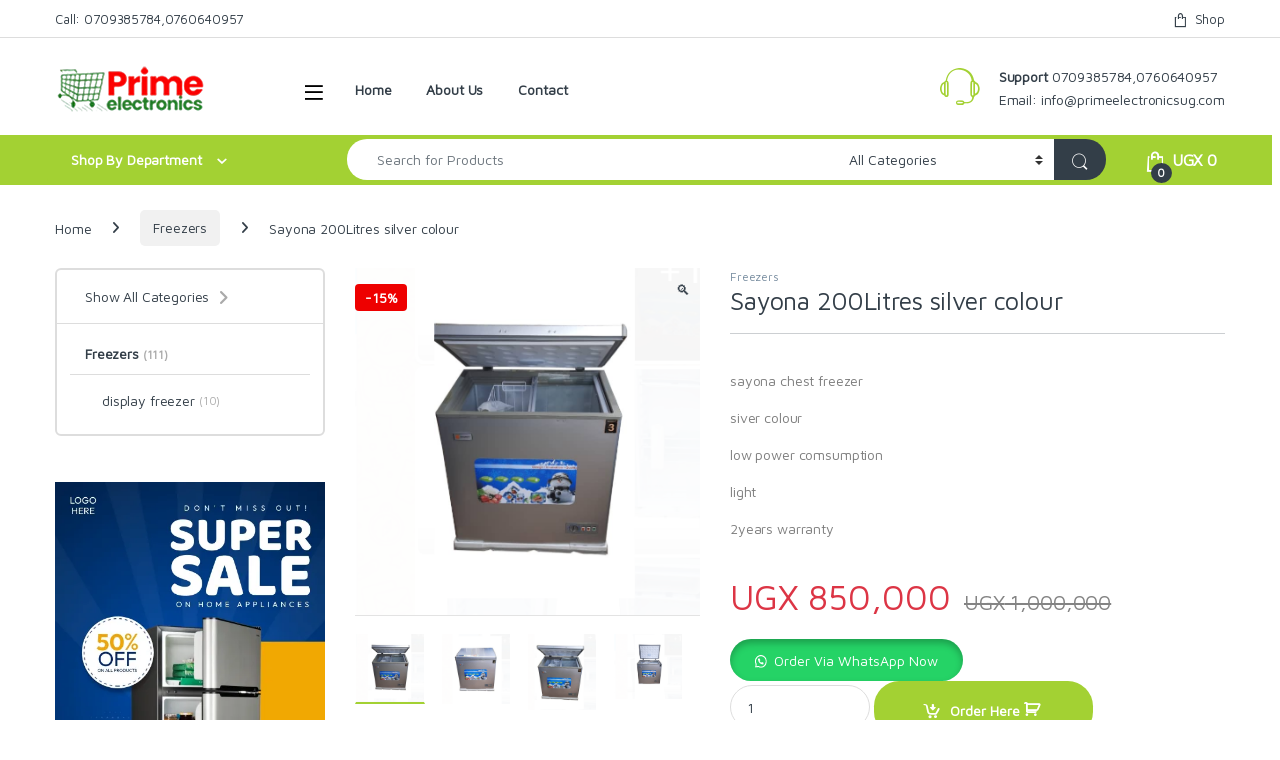

--- FILE ---
content_type: text/html; charset=UTF-8
request_url: https://primeelectronicsug.com/product/sayona-200litres-silver-colour/
body_size: 36225
content:
<!DOCTYPE html>
<html lang="en-US">
<head>
<meta charset="UTF-8">
<meta name="viewport" content="width=device-width, initial-scale=1">
<link rel="profile" href="http://gmpg.org/xfn/11">
<link rel="pingback" href="https://primeelectronicsug.com/xmlrpc.php">

<meta name='robots' content='index, follow, max-image-preview:large, max-snippet:-1, max-video-preview:-1' />

	<!-- This site is optimized with the Yoast SEO plugin v26.8 - https://yoast.com/product/yoast-seo-wordpress/ -->
	<title>Sayona 200Litres silver colour - Prime Electronics Uganda</title>
	<link rel="canonical" href="https://primeelectronicsug.com/product/sayona-200litres-silver-colour/" />
	<meta property="og:locale" content="en_US" />
	<meta property="og:type" content="article" />
	<meta property="og:title" content="Sayona 200Litres silver colour - Prime Electronics Uganda" />
	<meta property="og:description" content="sayona chest freezer  siver colour  low power comsumption  light  2years warranty" />
	<meta property="og:url" content="https://primeelectronicsug.com/product/sayona-200litres-silver-colour/" />
	<meta property="og:site_name" content="Prime Electronics Uganda" />
	<meta property="article:modified_time" content="2025-05-29T09:37:31+00:00" />
	<meta property="og:image" content="https://primeelectronicsug.com/wp-content/uploads/2024/11/SAYONA-200Litres-1.png" />
	<meta property="og:image:width" content="392" />
	<meta property="og:image:height" content="395" />
	<meta property="og:image:type" content="image/png" />
	<meta name="twitter:card" content="summary_large_image" />
	<script type="application/ld+json" class="yoast-schema-graph">{"@context":"https://schema.org","@graph":[{"@type":"WebPage","@id":"https://primeelectronicsug.com/product/sayona-200litres-silver-colour/","url":"https://primeelectronicsug.com/product/sayona-200litres-silver-colour/","name":"Sayona 200Litres silver colour - Prime Electronics Uganda","isPartOf":{"@id":"https://primeelectronicsug.com/#website"},"primaryImageOfPage":{"@id":"https://primeelectronicsug.com/product/sayona-200litres-silver-colour/#primaryimage"},"image":{"@id":"https://primeelectronicsug.com/product/sayona-200litres-silver-colour/#primaryimage"},"thumbnailUrl":"https://primeelectronicsug.com/wp-content/uploads/2024/11/SAYONA-200Litres-1.png","datePublished":"2024-11-29T16:19:43+00:00","dateModified":"2025-05-29T09:37:31+00:00","breadcrumb":{"@id":"https://primeelectronicsug.com/product/sayona-200litres-silver-colour/#breadcrumb"},"inLanguage":"en-US","potentialAction":[{"@type":"ReadAction","target":["https://primeelectronicsug.com/product/sayona-200litres-silver-colour/"]}]},{"@type":"ImageObject","inLanguage":"en-US","@id":"https://primeelectronicsug.com/product/sayona-200litres-silver-colour/#primaryimage","url":"https://primeelectronicsug.com/wp-content/uploads/2024/11/SAYONA-200Litres-1.png","contentUrl":"https://primeelectronicsug.com/wp-content/uploads/2024/11/SAYONA-200Litres-1.png","width":392,"height":395},{"@type":"BreadcrumbList","@id":"https://primeelectronicsug.com/product/sayona-200litres-silver-colour/#breadcrumb","itemListElement":[{"@type":"ListItem","position":1,"name":"Home","item":"https://primeelectronicsug.com/"},{"@type":"ListItem","position":2,"name":"Shop","item":"https://primeelectronicsug.com/shop-2/"},{"@type":"ListItem","position":3,"name":"Sayona 200Litres silver colour"}]},{"@type":"WebSite","@id":"https://primeelectronicsug.com/#website","url":"https://primeelectronicsug.com/","name":"Prime Electronics Uganda","description":"Online Mall For Home &amp; Kitchen Appliances","potentialAction":[{"@type":"SearchAction","target":{"@type":"EntryPoint","urlTemplate":"https://primeelectronicsug.com/?s={search_term_string}"},"query-input":{"@type":"PropertyValueSpecification","valueRequired":true,"valueName":"search_term_string"}}],"inLanguage":"en-US"}]}</script>
	<!-- / Yoast SEO plugin. -->


<link rel='dns-prefetch' href='//www.googletagmanager.com' />
<link rel='dns-prefetch' href='//fonts.googleapis.com' />
<link rel='preconnect' href='https://fonts.gstatic.com' crossorigin />
<link rel="alternate" type="application/rss+xml" title="Prime Electronics Uganda &raquo; Feed" href="https://primeelectronicsug.com/feed/" />
<link rel="alternate" type="application/rss+xml" title="Prime Electronics Uganda &raquo; Comments Feed" href="https://primeelectronicsug.com/comments/feed/" />
<link rel="alternate" title="oEmbed (JSON)" type="application/json+oembed" href="https://primeelectronicsug.com/wp-json/oembed/1.0/embed?url=https%3A%2F%2Fprimeelectronicsug.com%2Fproduct%2Fsayona-200litres-silver-colour%2F" />
<link rel="alternate" title="oEmbed (XML)" type="text/xml+oembed" href="https://primeelectronicsug.com/wp-json/oembed/1.0/embed?url=https%3A%2F%2Fprimeelectronicsug.com%2Fproduct%2Fsayona-200litres-silver-colour%2F&#038;format=xml" />
<style id='wp-img-auto-sizes-contain-inline-css' type='text/css'>
img:is([sizes=auto i],[sizes^="auto," i]){contain-intrinsic-size:3000px 1500px}
/*# sourceURL=wp-img-auto-sizes-contain-inline-css */
</style>
<style id='wp-emoji-styles-inline-css' type='text/css'>

	img.wp-smiley, img.emoji {
		display: inline !important;
		border: none !important;
		box-shadow: none !important;
		height: 1em !important;
		width: 1em !important;
		margin: 0 0.07em !important;
		vertical-align: -0.1em !important;
		background: none !important;
		padding: 0 !important;
	}
/*# sourceURL=wp-emoji-styles-inline-css */
</style>
<style id='wp-block-library-inline-css' type='text/css'>
:root{--wp-block-synced-color:#7a00df;--wp-block-synced-color--rgb:122,0,223;--wp-bound-block-color:var(--wp-block-synced-color);--wp-editor-canvas-background:#ddd;--wp-admin-theme-color:#007cba;--wp-admin-theme-color--rgb:0,124,186;--wp-admin-theme-color-darker-10:#006ba1;--wp-admin-theme-color-darker-10--rgb:0,107,160.5;--wp-admin-theme-color-darker-20:#005a87;--wp-admin-theme-color-darker-20--rgb:0,90,135;--wp-admin-border-width-focus:2px}@media (min-resolution:192dpi){:root{--wp-admin-border-width-focus:1.5px}}.wp-element-button{cursor:pointer}:root .has-very-light-gray-background-color{background-color:#eee}:root .has-very-dark-gray-background-color{background-color:#313131}:root .has-very-light-gray-color{color:#eee}:root .has-very-dark-gray-color{color:#313131}:root .has-vivid-green-cyan-to-vivid-cyan-blue-gradient-background{background:linear-gradient(135deg,#00d084,#0693e3)}:root .has-purple-crush-gradient-background{background:linear-gradient(135deg,#34e2e4,#4721fb 50%,#ab1dfe)}:root .has-hazy-dawn-gradient-background{background:linear-gradient(135deg,#faaca8,#dad0ec)}:root .has-subdued-olive-gradient-background{background:linear-gradient(135deg,#fafae1,#67a671)}:root .has-atomic-cream-gradient-background{background:linear-gradient(135deg,#fdd79a,#004a59)}:root .has-nightshade-gradient-background{background:linear-gradient(135deg,#330968,#31cdcf)}:root .has-midnight-gradient-background{background:linear-gradient(135deg,#020381,#2874fc)}:root{--wp--preset--font-size--normal:16px;--wp--preset--font-size--huge:42px}.has-regular-font-size{font-size:1em}.has-larger-font-size{font-size:2.625em}.has-normal-font-size{font-size:var(--wp--preset--font-size--normal)}.has-huge-font-size{font-size:var(--wp--preset--font-size--huge)}.has-text-align-center{text-align:center}.has-text-align-left{text-align:left}.has-text-align-right{text-align:right}.has-fit-text{white-space:nowrap!important}#end-resizable-editor-section{display:none}.aligncenter{clear:both}.items-justified-left{justify-content:flex-start}.items-justified-center{justify-content:center}.items-justified-right{justify-content:flex-end}.items-justified-space-between{justify-content:space-between}.screen-reader-text{border:0;clip-path:inset(50%);height:1px;margin:-1px;overflow:hidden;padding:0;position:absolute;width:1px;word-wrap:normal!important}.screen-reader-text:focus{background-color:#ddd;clip-path:none;color:#444;display:block;font-size:1em;height:auto;left:5px;line-height:normal;padding:15px 23px 14px;text-decoration:none;top:5px;width:auto;z-index:100000}html :where(.has-border-color){border-style:solid}html :where([style*=border-top-color]){border-top-style:solid}html :where([style*=border-right-color]){border-right-style:solid}html :where([style*=border-bottom-color]){border-bottom-style:solid}html :where([style*=border-left-color]){border-left-style:solid}html :where([style*=border-width]){border-style:solid}html :where([style*=border-top-width]){border-top-style:solid}html :where([style*=border-right-width]){border-right-style:solid}html :where([style*=border-bottom-width]){border-bottom-style:solid}html :where([style*=border-left-width]){border-left-style:solid}html :where(img[class*=wp-image-]){height:auto;max-width:100%}:where(figure){margin:0 0 1em}html :where(.is-position-sticky){--wp-admin--admin-bar--position-offset:var(--wp-admin--admin-bar--height,0px)}@media screen and (max-width:600px){html :where(.is-position-sticky){--wp-admin--admin-bar--position-offset:0px}}

/*# sourceURL=wp-block-library-inline-css */
</style><link rel='stylesheet' id='wc-blocks-style-css' href='https://primeelectronicsug.com/wp-content/plugins/woocommerce/assets/client/blocks/wc-blocks.css?ver=wc-10.4.3' type='text/css' media='all' />
<style id='global-styles-inline-css' type='text/css'>
:root{--wp--preset--aspect-ratio--square: 1;--wp--preset--aspect-ratio--4-3: 4/3;--wp--preset--aspect-ratio--3-4: 3/4;--wp--preset--aspect-ratio--3-2: 3/2;--wp--preset--aspect-ratio--2-3: 2/3;--wp--preset--aspect-ratio--16-9: 16/9;--wp--preset--aspect-ratio--9-16: 9/16;--wp--preset--color--black: #000000;--wp--preset--color--cyan-bluish-gray: #abb8c3;--wp--preset--color--white: #ffffff;--wp--preset--color--pale-pink: #f78da7;--wp--preset--color--vivid-red: #cf2e2e;--wp--preset--color--luminous-vivid-orange: #ff6900;--wp--preset--color--luminous-vivid-amber: #fcb900;--wp--preset--color--light-green-cyan: #7bdcb5;--wp--preset--color--vivid-green-cyan: #00d084;--wp--preset--color--pale-cyan-blue: #8ed1fc;--wp--preset--color--vivid-cyan-blue: #0693e3;--wp--preset--color--vivid-purple: #9b51e0;--wp--preset--gradient--vivid-cyan-blue-to-vivid-purple: linear-gradient(135deg,rgb(6,147,227) 0%,rgb(155,81,224) 100%);--wp--preset--gradient--light-green-cyan-to-vivid-green-cyan: linear-gradient(135deg,rgb(122,220,180) 0%,rgb(0,208,130) 100%);--wp--preset--gradient--luminous-vivid-amber-to-luminous-vivid-orange: linear-gradient(135deg,rgb(252,185,0) 0%,rgb(255,105,0) 100%);--wp--preset--gradient--luminous-vivid-orange-to-vivid-red: linear-gradient(135deg,rgb(255,105,0) 0%,rgb(207,46,46) 100%);--wp--preset--gradient--very-light-gray-to-cyan-bluish-gray: linear-gradient(135deg,rgb(238,238,238) 0%,rgb(169,184,195) 100%);--wp--preset--gradient--cool-to-warm-spectrum: linear-gradient(135deg,rgb(74,234,220) 0%,rgb(151,120,209) 20%,rgb(207,42,186) 40%,rgb(238,44,130) 60%,rgb(251,105,98) 80%,rgb(254,248,76) 100%);--wp--preset--gradient--blush-light-purple: linear-gradient(135deg,rgb(255,206,236) 0%,rgb(152,150,240) 100%);--wp--preset--gradient--blush-bordeaux: linear-gradient(135deg,rgb(254,205,165) 0%,rgb(254,45,45) 50%,rgb(107,0,62) 100%);--wp--preset--gradient--luminous-dusk: linear-gradient(135deg,rgb(255,203,112) 0%,rgb(199,81,192) 50%,rgb(65,88,208) 100%);--wp--preset--gradient--pale-ocean: linear-gradient(135deg,rgb(255,245,203) 0%,rgb(182,227,212) 50%,rgb(51,167,181) 100%);--wp--preset--gradient--electric-grass: linear-gradient(135deg,rgb(202,248,128) 0%,rgb(113,206,126) 100%);--wp--preset--gradient--midnight: linear-gradient(135deg,rgb(2,3,129) 0%,rgb(40,116,252) 100%);--wp--preset--font-size--small: 13px;--wp--preset--font-size--medium: 20px;--wp--preset--font-size--large: 36px;--wp--preset--font-size--x-large: 42px;--wp--preset--spacing--20: 0.44rem;--wp--preset--spacing--30: 0.67rem;--wp--preset--spacing--40: 1rem;--wp--preset--spacing--50: 1.5rem;--wp--preset--spacing--60: 2.25rem;--wp--preset--spacing--70: 3.38rem;--wp--preset--spacing--80: 5.06rem;--wp--preset--shadow--natural: 6px 6px 9px rgba(0, 0, 0, 0.2);--wp--preset--shadow--deep: 12px 12px 50px rgba(0, 0, 0, 0.4);--wp--preset--shadow--sharp: 6px 6px 0px rgba(0, 0, 0, 0.2);--wp--preset--shadow--outlined: 6px 6px 0px -3px rgb(255, 255, 255), 6px 6px rgb(0, 0, 0);--wp--preset--shadow--crisp: 6px 6px 0px rgb(0, 0, 0);}:where(.is-layout-flex){gap: 0.5em;}:where(.is-layout-grid){gap: 0.5em;}body .is-layout-flex{display: flex;}.is-layout-flex{flex-wrap: wrap;align-items: center;}.is-layout-flex > :is(*, div){margin: 0;}body .is-layout-grid{display: grid;}.is-layout-grid > :is(*, div){margin: 0;}:where(.wp-block-columns.is-layout-flex){gap: 2em;}:where(.wp-block-columns.is-layout-grid){gap: 2em;}:where(.wp-block-post-template.is-layout-flex){gap: 1.25em;}:where(.wp-block-post-template.is-layout-grid){gap: 1.25em;}.has-black-color{color: var(--wp--preset--color--black) !important;}.has-cyan-bluish-gray-color{color: var(--wp--preset--color--cyan-bluish-gray) !important;}.has-white-color{color: var(--wp--preset--color--white) !important;}.has-pale-pink-color{color: var(--wp--preset--color--pale-pink) !important;}.has-vivid-red-color{color: var(--wp--preset--color--vivid-red) !important;}.has-luminous-vivid-orange-color{color: var(--wp--preset--color--luminous-vivid-orange) !important;}.has-luminous-vivid-amber-color{color: var(--wp--preset--color--luminous-vivid-amber) !important;}.has-light-green-cyan-color{color: var(--wp--preset--color--light-green-cyan) !important;}.has-vivid-green-cyan-color{color: var(--wp--preset--color--vivid-green-cyan) !important;}.has-pale-cyan-blue-color{color: var(--wp--preset--color--pale-cyan-blue) !important;}.has-vivid-cyan-blue-color{color: var(--wp--preset--color--vivid-cyan-blue) !important;}.has-vivid-purple-color{color: var(--wp--preset--color--vivid-purple) !important;}.has-black-background-color{background-color: var(--wp--preset--color--black) !important;}.has-cyan-bluish-gray-background-color{background-color: var(--wp--preset--color--cyan-bluish-gray) !important;}.has-white-background-color{background-color: var(--wp--preset--color--white) !important;}.has-pale-pink-background-color{background-color: var(--wp--preset--color--pale-pink) !important;}.has-vivid-red-background-color{background-color: var(--wp--preset--color--vivid-red) !important;}.has-luminous-vivid-orange-background-color{background-color: var(--wp--preset--color--luminous-vivid-orange) !important;}.has-luminous-vivid-amber-background-color{background-color: var(--wp--preset--color--luminous-vivid-amber) !important;}.has-light-green-cyan-background-color{background-color: var(--wp--preset--color--light-green-cyan) !important;}.has-vivid-green-cyan-background-color{background-color: var(--wp--preset--color--vivid-green-cyan) !important;}.has-pale-cyan-blue-background-color{background-color: var(--wp--preset--color--pale-cyan-blue) !important;}.has-vivid-cyan-blue-background-color{background-color: var(--wp--preset--color--vivid-cyan-blue) !important;}.has-vivid-purple-background-color{background-color: var(--wp--preset--color--vivid-purple) !important;}.has-black-border-color{border-color: var(--wp--preset--color--black) !important;}.has-cyan-bluish-gray-border-color{border-color: var(--wp--preset--color--cyan-bluish-gray) !important;}.has-white-border-color{border-color: var(--wp--preset--color--white) !important;}.has-pale-pink-border-color{border-color: var(--wp--preset--color--pale-pink) !important;}.has-vivid-red-border-color{border-color: var(--wp--preset--color--vivid-red) !important;}.has-luminous-vivid-orange-border-color{border-color: var(--wp--preset--color--luminous-vivid-orange) !important;}.has-luminous-vivid-amber-border-color{border-color: var(--wp--preset--color--luminous-vivid-amber) !important;}.has-light-green-cyan-border-color{border-color: var(--wp--preset--color--light-green-cyan) !important;}.has-vivid-green-cyan-border-color{border-color: var(--wp--preset--color--vivid-green-cyan) !important;}.has-pale-cyan-blue-border-color{border-color: var(--wp--preset--color--pale-cyan-blue) !important;}.has-vivid-cyan-blue-border-color{border-color: var(--wp--preset--color--vivid-cyan-blue) !important;}.has-vivid-purple-border-color{border-color: var(--wp--preset--color--vivid-purple) !important;}.has-vivid-cyan-blue-to-vivid-purple-gradient-background{background: var(--wp--preset--gradient--vivid-cyan-blue-to-vivid-purple) !important;}.has-light-green-cyan-to-vivid-green-cyan-gradient-background{background: var(--wp--preset--gradient--light-green-cyan-to-vivid-green-cyan) !important;}.has-luminous-vivid-amber-to-luminous-vivid-orange-gradient-background{background: var(--wp--preset--gradient--luminous-vivid-amber-to-luminous-vivid-orange) !important;}.has-luminous-vivid-orange-to-vivid-red-gradient-background{background: var(--wp--preset--gradient--luminous-vivid-orange-to-vivid-red) !important;}.has-very-light-gray-to-cyan-bluish-gray-gradient-background{background: var(--wp--preset--gradient--very-light-gray-to-cyan-bluish-gray) !important;}.has-cool-to-warm-spectrum-gradient-background{background: var(--wp--preset--gradient--cool-to-warm-spectrum) !important;}.has-blush-light-purple-gradient-background{background: var(--wp--preset--gradient--blush-light-purple) !important;}.has-blush-bordeaux-gradient-background{background: var(--wp--preset--gradient--blush-bordeaux) !important;}.has-luminous-dusk-gradient-background{background: var(--wp--preset--gradient--luminous-dusk) !important;}.has-pale-ocean-gradient-background{background: var(--wp--preset--gradient--pale-ocean) !important;}.has-electric-grass-gradient-background{background: var(--wp--preset--gradient--electric-grass) !important;}.has-midnight-gradient-background{background: var(--wp--preset--gradient--midnight) !important;}.has-small-font-size{font-size: var(--wp--preset--font-size--small) !important;}.has-medium-font-size{font-size: var(--wp--preset--font-size--medium) !important;}.has-large-font-size{font-size: var(--wp--preset--font-size--large) !important;}.has-x-large-font-size{font-size: var(--wp--preset--font-size--x-large) !important;}
/*# sourceURL=global-styles-inline-css */
</style>

<style id='classic-theme-styles-inline-css' type='text/css'>
/*! This file is auto-generated */
.wp-block-button__link{color:#fff;background-color:#32373c;border-radius:9999px;box-shadow:none;text-decoration:none;padding:calc(.667em + 2px) calc(1.333em + 2px);font-size:1.125em}.wp-block-file__button{background:#32373c;color:#fff;text-decoration:none}
/*# sourceURL=/wp-includes/css/classic-themes.min.css */
</style>
<link rel='stylesheet' id='pi-dcw-css' href='https://primeelectronicsug.com/wp-content/plugins/add-to-cart-direct-checkout-for-woocommerce/public/css/pi-dcw-public.css?ver=2.1.77' type='text/css' media='all' />
<style id='pi-dcw-inline-css' type='text/css'>

		.pisol_buy_now_button{
			color:#ffffff !important;
			background-color: #ee6443 !important;
		}
		
/*# sourceURL=pi-dcw-inline-css */
</style>
<link rel='stylesheet' id='mas-wc-brands-style-css' href='https://primeelectronicsug.com/wp-content/plugins/mas-woocommerce-brands/assets/css/style.css?ver=1.1.0' type='text/css' media='all' />
<link rel='stylesheet' id='sr7css-css' href='//primeelectronicsug.com/wp-content/plugins/revslider/public/css/sr7.css?ver=6.7.40' type='text/css' media='all' />
<link rel='stylesheet' id='photoswipe-css' href='https://primeelectronicsug.com/wp-content/plugins/woocommerce/assets/css/photoswipe/photoswipe.min.css?ver=10.4.3' type='text/css' media='all' />
<link rel='stylesheet' id='photoswipe-default-skin-css' href='https://primeelectronicsug.com/wp-content/plugins/woocommerce/assets/css/photoswipe/default-skin/default-skin.min.css?ver=10.4.3' type='text/css' media='all' />
<style id='woocommerce-inline-inline-css' type='text/css'>
.woocommerce form .form-row .required { visibility: visible; }
/*# sourceURL=woocommerce-inline-inline-css */
</style>
<link rel='stylesheet' id='wa_order_style-css' href='https://primeelectronicsug.com/wp-content/plugins/oneclick-whatsapp-order/assets/css/main-style.css?ver=1.1.0' type='text/css' media='all' />
<link rel='stylesheet' id='wactc_style-css' href='https://primeelectronicsug.com/wp-content/plugins/woo-add-to-cart-text-change/css/style.css?ver=1.0' type='text/css' media='all' />
<link rel='stylesheet' id='font-electro-css' href='https://primeelectronicsug.com/wp-content/themes/electro/assets/css/font-electro.css?ver=3.6.5' type='text/css' media='all' />
<link rel='stylesheet' id='fontawesome-css' href='https://primeelectronicsug.com/wp-content/themes/electro/assets/vendor/fontawesome/css/all.min.css?ver=3.6.5' type='text/css' media='all' />
<link rel='stylesheet' id='animate-css-css' href='https://primeelectronicsug.com/wp-content/themes/electro/assets/vendor/animate.css/animate.min.css?ver=3.6.5' type='text/css' media='all' />
<link rel='stylesheet' id='electro-style-css' href='https://primeelectronicsug.com/wp-content/themes/electro/style.min.css?ver=3.6.5' type='text/css' media='all' />
<link rel='stylesheet' id='electro-color-css' href='https://primeelectronicsug.com/wp-content/themes/electro/assets/css/colors/green.min.css?ver=3.6.5' type='text/css' media='all' />
<link rel="preload" as="style" href="https://fonts.googleapis.com/css?family=Maven%20Pro&#038;subset=latin&#038;display=swap&#038;ver=1748687182" /><link rel="stylesheet" href="https://fonts.googleapis.com/css?family=Maven%20Pro&#038;subset=latin&#038;display=swap&#038;ver=1748687182" media="print" onload="this.media='all'"><noscript><link rel="stylesheet" href="https://fonts.googleapis.com/css?family=Maven%20Pro&#038;subset=latin&#038;display=swap&#038;ver=1748687182" /></noscript><script type="text/javascript" src="https://primeelectronicsug.com/wp-includes/js/jquery/jquery.min.js?ver=3.7.1" id="jquery-core-js"></script>
<script type="text/javascript" src="https://primeelectronicsug.com/wp-includes/js/jquery/jquery-migrate.min.js?ver=3.4.1" id="jquery-migrate-js"></script>
<script type="text/javascript" id="pi-dcw-js-extra">
/* <![CDATA[ */
var pisol_dcw_setting = {"ajax_url":"https://primeelectronicsug.com/wp-admin/admin-ajax.php"};
//# sourceURL=pi-dcw-js-extra
/* ]]> */
</script>
<script type="text/javascript" src="https://primeelectronicsug.com/wp-content/plugins/add-to-cart-direct-checkout-for-woocommerce/public/js/pi-dcw-public.js?ver=2.1.77" id="pi-dcw-js"></script>
<script type="text/javascript" src="//primeelectronicsug.com/wp-content/plugins/revslider/public/js/libs/tptools.js?ver=6.7.40" id="tp-tools-js" async="async" data-wp-strategy="async"></script>
<script type="text/javascript" src="//primeelectronicsug.com/wp-content/plugins/revslider/public/js/sr7.js?ver=6.7.40" id="sr7-js" async="async" data-wp-strategy="async"></script>
<script type="text/javascript" src="https://primeelectronicsug.com/wp-content/plugins/woocommerce/assets/js/jquery-blockui/jquery.blockUI.min.js?ver=2.7.0-wc.10.4.3" id="wc-jquery-blockui-js" data-wp-strategy="defer"></script>
<script type="text/javascript" id="wc-add-to-cart-js-extra">
/* <![CDATA[ */
var wc_add_to_cart_params = {"ajax_url":"/wp-admin/admin-ajax.php","wc_ajax_url":"/?wc-ajax=%%endpoint%%","i18n_view_cart":"View cart","cart_url":"https://primeelectronicsug.com/checkout-2/","is_cart":"","cart_redirect_after_add":"yes"};
//# sourceURL=wc-add-to-cart-js-extra
/* ]]> */
</script>
<script type="text/javascript" src="https://primeelectronicsug.com/wp-content/plugins/woocommerce/assets/js/frontend/add-to-cart.min.js?ver=10.4.3" id="wc-add-to-cart-js" data-wp-strategy="defer"></script>
<script type="text/javascript" src="https://primeelectronicsug.com/wp-content/plugins/woocommerce/assets/js/zoom/jquery.zoom.min.js?ver=1.7.21-wc.10.4.3" id="wc-zoom-js" defer="defer" data-wp-strategy="defer"></script>
<script type="text/javascript" src="https://primeelectronicsug.com/wp-content/plugins/woocommerce/assets/js/flexslider/jquery.flexslider.min.js?ver=2.7.2-wc.10.4.3" id="wc-flexslider-js" defer="defer" data-wp-strategy="defer"></script>
<script type="text/javascript" src="https://primeelectronicsug.com/wp-content/plugins/woocommerce/assets/js/photoswipe/photoswipe.min.js?ver=4.1.1-wc.10.4.3" id="wc-photoswipe-js" defer="defer" data-wp-strategy="defer"></script>
<script type="text/javascript" src="https://primeelectronicsug.com/wp-content/plugins/woocommerce/assets/js/photoswipe/photoswipe-ui-default.min.js?ver=4.1.1-wc.10.4.3" id="wc-photoswipe-ui-default-js" defer="defer" data-wp-strategy="defer"></script>
<script type="text/javascript" id="wc-single-product-js-extra">
/* <![CDATA[ */
var wc_single_product_params = {"i18n_required_rating_text":"Please select a rating","i18n_rating_options":["1 of 5 stars","2 of 5 stars","3 of 5 stars","4 of 5 stars","5 of 5 stars"],"i18n_product_gallery_trigger_text":"View full-screen image gallery","review_rating_required":"yes","flexslider":{"rtl":false,"animation":"slide","smoothHeight":true,"directionNav":false,"controlNav":true,"slideshow":false,"animationSpeed":500,"animationLoop":false,"allowOneSlide":false},"zoom_enabled":"1","zoom_options":[],"photoswipe_enabled":"1","photoswipe_options":{"shareEl":false,"closeOnScroll":false,"history":false,"hideAnimationDuration":0,"showAnimationDuration":0},"flexslider_enabled":"1"};
//# sourceURL=wc-single-product-js-extra
/* ]]> */
</script>
<script type="text/javascript" src="https://primeelectronicsug.com/wp-content/plugins/woocommerce/assets/js/frontend/single-product.min.js?ver=10.4.3" id="wc-single-product-js" defer="defer" data-wp-strategy="defer"></script>
<script type="text/javascript" src="https://primeelectronicsug.com/wp-content/plugins/woocommerce/assets/js/js-cookie/js.cookie.min.js?ver=2.1.4-wc.10.4.3" id="wc-js-cookie-js" data-wp-strategy="defer"></script>
<script type="text/javascript" src="https://primeelectronicsug.com/wp-content/plugins/js_composer/assets/js/vendors/woocommerce-add-to-cart.js?ver=8.7.2" id="vc_woocommerce-add-to-cart-js-js"></script>
<script type="text/javascript" id="wc-cart-fragments-js-extra">
/* <![CDATA[ */
var wc_cart_fragments_params = {"ajax_url":"/wp-admin/admin-ajax.php","wc_ajax_url":"/?wc-ajax=%%endpoint%%","cart_hash_key":"wc_cart_hash_3ab3fced0798a8bf87ec7130baa407a7","fragment_name":"wc_fragments_3ab3fced0798a8bf87ec7130baa407a7","request_timeout":"5000"};
//# sourceURL=wc-cart-fragments-js-extra
/* ]]> */
</script>
<script type="text/javascript" src="https://primeelectronicsug.com/wp-content/plugins/woocommerce/assets/js/frontend/cart-fragments.min.js?ver=10.4.3" id="wc-cart-fragments-js" defer="defer" data-wp-strategy="defer"></script>

<!-- Google tag (gtag.js) snippet added by Site Kit -->
<!-- Google Analytics snippet added by Site Kit -->
<script type="text/javascript" src="https://www.googletagmanager.com/gtag/js?id=G-QLSG7ZDGS6" id="google_gtagjs-js" async></script>
<script type="text/javascript" id="google_gtagjs-js-after">
/* <![CDATA[ */
window.dataLayer = window.dataLayer || [];function gtag(){dataLayer.push(arguments);}
gtag("set","linker",{"domains":["primeelectronicsug.com"]});
gtag("js", new Date());
gtag("set", "developer_id.dZTNiMT", true);
gtag("config", "G-QLSG7ZDGS6");
 window._googlesitekit = window._googlesitekit || {}; window._googlesitekit.throttledEvents = []; window._googlesitekit.gtagEvent = (name, data) => { var key = JSON.stringify( { name, data } ); if ( !! window._googlesitekit.throttledEvents[ key ] ) { return; } window._googlesitekit.throttledEvents[ key ] = true; setTimeout( () => { delete window._googlesitekit.throttledEvents[ key ]; }, 5 ); gtag( "event", name, { ...data, event_source: "site-kit" } ); }; 
//# sourceURL=google_gtagjs-js-after
/* ]]> */
</script>
<script></script><link rel="https://api.w.org/" href="https://primeelectronicsug.com/wp-json/" /><link rel="alternate" title="JSON" type="application/json" href="https://primeelectronicsug.com/wp-json/wp/v2/product/6126" /><link rel="EditURI" type="application/rsd+xml" title="RSD" href="https://primeelectronicsug.com/xmlrpc.php?rsd" />
<meta name="generator" content="WordPress 6.9" />
<meta name="generator" content="WooCommerce 10.4.3" />
<link rel='shortlink' href='https://primeelectronicsug.com/?p=6126' />
<meta name="generator" content="Redux 4.5.10" /><meta name="generator" content="Site Kit by Google 1.170.0" />	<style>
		#sendbtn,
		#sendbtn2,
		.wa-order-button,
		.gdpr_wa_button_input,
		a.wa-order-checkout,
		a.wa-order-thankyou,
		.shortcode_wa_button,
		.shortcode_wa_button_nt,
		.floating_button {
			-webkit-box-shadow: inset 0px 4px 7px 0px rgba(0,0,0,0.25) !important;
			-moz-box-shadow: inset 0px 4px 7px 0px rgba(0,0,0,0.25) !important;
			box-shadow: inset 0px 4px 7px 0px rgba(0,0,0,0.25) !important;
		}

		#sendbtn:hover,
		#sendbtn2:hover,
		.wa-order-button:hover,
		.gdpr_wa_button_input:hover,
		a.wa-order-checkout:hover,
		a.wa-order-thankyou:hover,
		.shortcode_wa_button:hover,
		.shortcode_wa_button_nt:hover,
		.floating_button:hover {
			-webkit-box-shadow: inset 0px 4px 7px 0px rgba(0,0,0,0.25) !important;
			-moz-box-shadow: inset 0px 4px 7px 0px rgba(0,0,0,0.25) !important;
			box-shadow: inset 0px 4px 7px 0px rgba(0,0,0,0.25) !important;
		}
	</style>
    <style>
        .single_add_to_cart_button.buttonss,.add_to_cart_buttonss{
            font-size: initial;
        }
        .single_add_to_cart_button.button:after,.add_to_cart_button:after {
            content: "\e01d";
            z-index: 99;
            font-family: WooCommerce;
            font-size: initial;
            padding: 0 4px;     
        } 
    </style>
    <script type="text/javascript" src="//primeelectronicsug.com/?wordfence_syncAttackData=1769397952.3476" async></script>		<script>
			document.documentElement.className = document.documentElement.className.replace('no-js', 'js');
		</script>
				<style>
			.no-js img.lazyload {
				display: none;
			}

			figure.wp-block-image img.lazyloading {
				min-width: 150px;
			}

						.lazyload, .lazyloading {
				opacity: 0;
			}

			.lazyloaded {
				opacity: 1;
				transition: opacity 400ms;
				transition-delay: 0ms;
			}

					</style>
		<!-- Google site verification - Google for WooCommerce -->
<meta name="google-site-verification" content="sZLehl48ClBkhyx5xdpajvzOZsLR2iioUeTD1GAdX6k" />
	<noscript><style>.woocommerce-product-gallery{ opacity: 1 !important; }</style></noscript>
	<meta name="generator" content="Powered by WPBakery Page Builder - drag and drop page builder for WordPress."/>

<!-- Google Tag Manager snippet added by Site Kit -->
<script type="text/javascript">
/* <![CDATA[ */

			( function( w, d, s, l, i ) {
				w[l] = w[l] || [];
				w[l].push( {'gtm.start': new Date().getTime(), event: 'gtm.js'} );
				var f = d.getElementsByTagName( s )[0],
					j = d.createElement( s ), dl = l != 'dataLayer' ? '&l=' + l : '';
				j.async = true;
				j.src = 'https://www.googletagmanager.com/gtm.js?id=' + i + dl;
				f.parentNode.insertBefore( j, f );
			} )( window, document, 'script', 'dataLayer', 'GTM-MBXMSQ2' );
			
/* ]]> */
</script>

<!-- End Google Tag Manager snippet added by Site Kit -->
<link rel="preconnect" href="https://fonts.googleapis.com">
<link rel="preconnect" href="https://fonts.gstatic.com/" crossorigin>
<meta name="generator" content="Powered by Slider Revolution 6.7.40 - responsive, Mobile-Friendly Slider Plugin for WordPress with comfortable drag and drop interface." />
<link rel="icon" href="https://primeelectronicsug.com/wp-content/uploads/2024/11/cropped-cropped-cropped-prime-electronics-logo-32x32.png" sizes="32x32" />
<link rel="icon" href="https://primeelectronicsug.com/wp-content/uploads/2024/11/cropped-cropped-cropped-prime-electronics-logo-192x192.png" sizes="192x192" />
<link rel="apple-touch-icon" href="https://primeelectronicsug.com/wp-content/uploads/2024/11/cropped-cropped-cropped-prime-electronics-logo-180x180.png" />
<meta name="msapplication-TileImage" content="https://primeelectronicsug.com/wp-content/uploads/2024/11/cropped-cropped-cropped-prime-electronics-logo-270x270.png" />
<script>
	window._tpt			??= {};
	window.SR7			??= {};
	_tpt.R				??= {};
	_tpt.R.fonts		??= {};
	_tpt.R.fonts.customFonts??= {};
	SR7.devMode			=  false;
	SR7.F 				??= {};
	SR7.G				??= {};
	SR7.LIB				??= {};
	SR7.E				??= {};
	SR7.E.gAddons		??= {};
	SR7.E.php 			??= {};
	SR7.E.nonce			= 'e00a66b951';
	SR7.E.ajaxurl		= 'https://primeelectronicsug.com/wp-admin/admin-ajax.php';
	SR7.E.resturl		= 'https://primeelectronicsug.com/wp-json/';
	SR7.E.slug_path		= 'revslider/revslider.php';
	SR7.E.slug			= 'revslider';
	SR7.E.plugin_url	= 'https://primeelectronicsug.com/wp-content/plugins/revslider/';
	SR7.E.wp_plugin_url = 'https://primeelectronicsug.com/wp-content/plugins/';
	SR7.E.revision		= '6.7.40';
	SR7.E.fontBaseUrl	= '';
	SR7.G.breakPoints 	= [1240,1024,778,480];
	SR7.G.fSUVW 		= false;
	SR7.E.modules 		= ['module','page','slide','layer','draw','animate','srtools','canvas','defaults','carousel','navigation','media','modifiers','migration'];
	SR7.E.libs 			= ['WEBGL'];
	SR7.E.css 			= ['csslp','cssbtns','cssfilters','cssnav','cssmedia'];
	SR7.E.resources		= {};
	SR7.E.ytnc			= false;
	SR7.JSON			??= {};
/*! Slider Revolution 7.0 - Page Processor */
!function(){"use strict";window.SR7??={},window._tpt??={},SR7.version="Slider Revolution 6.7.16",_tpt.getMobileZoom=()=>_tpt.is_mobile?document.documentElement.clientWidth/window.innerWidth:1,_tpt.getWinDim=function(t){_tpt.screenHeightWithUrlBar??=window.innerHeight;let e=SR7.F?.modal?.visible&&SR7.M[SR7.F.module.getIdByAlias(SR7.F.modal.requested)];_tpt.scrollBar=window.innerWidth!==document.documentElement.clientWidth||e&&window.innerWidth!==e.c.module.clientWidth,_tpt.winW=_tpt.getMobileZoom()*window.innerWidth-(_tpt.scrollBar||"prepare"==t?_tpt.scrollBarW??_tpt.mesureScrollBar():0),_tpt.winH=_tpt.getMobileZoom()*window.innerHeight,_tpt.winWAll=document.documentElement.clientWidth},_tpt.getResponsiveLevel=function(t,e){return SR7.G.fSUVW?_tpt.closestGE(t,window.innerWidth):_tpt.closestGE(t,_tpt.winWAll)},_tpt.mesureScrollBar=function(){let t=document.createElement("div");return t.className="RSscrollbar-measure",t.style.width="100px",t.style.height="100px",t.style.overflow="scroll",t.style.position="absolute",t.style.top="-9999px",document.body.appendChild(t),_tpt.scrollBarW=t.offsetWidth-t.clientWidth,document.body.removeChild(t),_tpt.scrollBarW},_tpt.loadCSS=async function(t,e,s){return s?_tpt.R.fonts.required[e].status=1:(_tpt.R[e]??={},_tpt.R[e].status=1),new Promise(((i,n)=>{if(_tpt.isStylesheetLoaded(t))s?_tpt.R.fonts.required[e].status=2:_tpt.R[e].status=2,i();else{const o=document.createElement("link");o.rel="stylesheet";let l="text",r="css";o["type"]=l+"/"+r,o.href=t,o.onload=()=>{s?_tpt.R.fonts.required[e].status=2:_tpt.R[e].status=2,i()},o.onerror=()=>{s?_tpt.R.fonts.required[e].status=3:_tpt.R[e].status=3,n(new Error(`Failed to load CSS: ${t}`))},document.head.appendChild(o)}}))},_tpt.addContainer=function(t){const{tag:e="div",id:s,class:i,datas:n,textContent:o,iHTML:l}=t,r=document.createElement(e);if(s&&""!==s&&(r.id=s),i&&""!==i&&(r.className=i),n)for(const[t,e]of Object.entries(n))"style"==t?r.style.cssText=e:r.setAttribute(`data-${t}`,e);return o&&(r.textContent=o),l&&(r.innerHTML=l),r},_tpt.collector=function(){return{fragment:new DocumentFragment,add(t){var e=_tpt.addContainer(t);return this.fragment.appendChild(e),e},append(t){t.appendChild(this.fragment)}}},_tpt.isStylesheetLoaded=function(t){let e=t.split("?")[0];return Array.from(document.querySelectorAll('link[rel="stylesheet"], link[rel="preload"]')).some((t=>t.href.split("?")[0]===e))},_tpt.preloader={requests:new Map,preloaderTemplates:new Map,show:function(t,e){if(!e||!t)return;const{type:s,color:i}=e;if(s<0||"off"==s)return;const n=`preloader_${s}`;let o=this.preloaderTemplates.get(n);o||(o=this.build(s,i),this.preloaderTemplates.set(n,o)),this.requests.has(t)||this.requests.set(t,{count:0});const l=this.requests.get(t);clearTimeout(l.timer),l.count++,1===l.count&&(l.timer=setTimeout((()=>{l.preloaderClone=o.cloneNode(!0),l.anim&&l.anim.kill(),void 0!==_tpt.gsap?l.anim=_tpt.gsap.fromTo(l.preloaderClone,1,{opacity:0},{opacity:1}):l.preloaderClone.classList.add("sr7-fade-in"),t.appendChild(l.preloaderClone)}),150))},hide:function(t){if(!this.requests.has(t))return;const e=this.requests.get(t);e.count--,e.count<0&&(e.count=0),e.anim&&e.anim.kill(),0===e.count&&(clearTimeout(e.timer),e.preloaderClone&&(e.preloaderClone.classList.remove("sr7-fade-in"),e.anim=_tpt.gsap.to(e.preloaderClone,.3,{opacity:0,onComplete:function(){e.preloaderClone.remove()}})))},state:function(t){if(!this.requests.has(t))return!1;return this.requests.get(t).count>0},build:(t,e="#ffffff",s="")=>{if(t<0||"off"===t)return null;const i=parseInt(t);if(t="prlt"+i,isNaN(i))return null;if(_tpt.loadCSS(SR7.E.plugin_url+"public/css/preloaders/t"+i+".css","preloader_"+t),isNaN(i)||i<6){const n=`background-color:${e}`,o=1===i||2==i?n:"",l=3===i||4==i?n:"",r=_tpt.collector();["dot1","dot2","bounce1","bounce2","bounce3"].forEach((t=>r.add({tag:"div",class:t,datas:{style:l}})));const d=_tpt.addContainer({tag:"sr7-prl",class:`${t} ${s}`,datas:{style:o}});return r.append(d),d}{let n={};if(7===i){let t;e.startsWith("#")?(t=e.replace("#",""),t=`rgba(${parseInt(t.substring(0,2),16)}, ${parseInt(t.substring(2,4),16)}, ${parseInt(t.substring(4,6),16)}, `):e.startsWith("rgb")&&(t=e.slice(e.indexOf("(")+1,e.lastIndexOf(")")).split(",").map((t=>t.trim())),t=`rgba(${t[0]}, ${t[1]}, ${t[2]}, `),t&&(n.style=`border-top-color: ${t}0.65); border-bottom-color: ${t}0.15); border-left-color: ${t}0.65); border-right-color: ${t}0.15)`)}else 12===i&&(n.style=`background:${e}`);const o=[10,0,4,2,5,9,0,4,4,2][i-6],l=_tpt.collector(),r=l.add({tag:"div",class:"sr7-prl-inner",datas:n});Array.from({length:o}).forEach((()=>r.appendChild(l.add({tag:"span",datas:{style:`background:${e}`}}))));const d=_tpt.addContainer({tag:"sr7-prl",class:`${t} ${s}`});return l.append(d),d}}},SR7.preLoader={show:(t,e)=>{"off"!==(SR7.M[t]?.settings?.pLoader?.type??"off")&&_tpt.preloader.show(e||SR7.M[t].c.module,SR7.M[t]?.settings?.pLoader??{color:"#fff",type:10})},hide:(t,e)=>{"off"!==(SR7.M[t]?.settings?.pLoader?.type??"off")&&_tpt.preloader.hide(e||SR7.M[t].c.module)},state:(t,e)=>_tpt.preloader.state(e||SR7.M[t].c.module)},_tpt.prepareModuleHeight=function(t){window.SR7.M??={},window.SR7.M[t.id]??={},"ignore"==t.googleFont&&(SR7.E.ignoreGoogleFont=!0);let e=window.SR7.M[t.id];if(null==_tpt.scrollBarW&&_tpt.mesureScrollBar(),e.c??={},e.states??={},e.settings??={},e.settings.size??={},t.fixed&&(e.settings.fixed=!0),e.c.module=document.querySelector("sr7-module#"+t.id),e.c.adjuster=e.c.module.getElementsByTagName("sr7-adjuster")[0],e.c.content=e.c.module.getElementsByTagName("sr7-content")[0],"carousel"==t.type&&(e.c.carousel=e.c.content.getElementsByTagName("sr7-carousel")[0]),null==e.c.module||null==e.c.module)return;t.plType&&t.plColor&&(e.settings.pLoader={type:t.plType,color:t.plColor}),void 0===t.plType||"off"===t.plType||SR7.preLoader.state(t.id)&&SR7.preLoader.state(t.id,e.c.module)||SR7.preLoader.show(t.id,e.c.module),_tpt.winW||_tpt.getWinDim("prepare"),_tpt.getWinDim();let s=""+e.c.module.dataset?.modal;"modal"==s||"true"==s||"undefined"!==s&&"false"!==s||(e.settings.size.fullWidth=t.size.fullWidth,e.LEV??=_tpt.getResponsiveLevel(window.SR7.G.breakPoints,t.id),t.vpt=_tpt.fillArray(t.vpt,5),e.settings.vPort=t.vpt[e.LEV],void 0!==t.el&&"720"==t.el[4]&&t.gh[4]!==t.el[4]&&"960"==t.el[3]&&t.gh[3]!==t.el[3]&&"768"==t.el[2]&&t.gh[2]!==t.el[2]&&delete t.el,e.settings.size.height=null==t.el||null==t.el[e.LEV]||0==t.el[e.LEV]||"auto"==t.el[e.LEV]?_tpt.fillArray(t.gh,5,-1):_tpt.fillArray(t.el,5,-1),e.settings.size.width=_tpt.fillArray(t.gw,5,-1),e.settings.size.minHeight=_tpt.fillArray(t.mh??[0],5,-1),e.cacheSize={fullWidth:e.settings.size?.fullWidth,fullHeight:e.settings.size?.fullHeight},void 0!==t.off&&(t.off?.t&&(e.settings.size.m??={})&&(e.settings.size.m.t=t.off.t),t.off?.b&&(e.settings.size.m??={})&&(e.settings.size.m.b=t.off.b),t.off?.l&&(e.settings.size.p??={})&&(e.settings.size.p.l=t.off.l),t.off?.r&&(e.settings.size.p??={})&&(e.settings.size.p.r=t.off.r),e.offsetPrepared=!0),_tpt.updatePMHeight(t.id,t,!0))},_tpt.updatePMHeight=(t,e,s)=>{let i=SR7.M[t];var n=i.settings.size.fullWidth?_tpt.winW:i.c.module.parentNode.offsetWidth;n=0===n||isNaN(n)?_tpt.winW:n;let o=i.settings.size.width[i.LEV]||i.settings.size.width[i.LEV++]||i.settings.size.width[i.LEV--]||n,l=i.settings.size.height[i.LEV]||i.settings.size.height[i.LEV++]||i.settings.size.height[i.LEV--]||0,r=i.settings.size.minHeight[i.LEV]||i.settings.size.minHeight[i.LEV++]||i.settings.size.minHeight[i.LEV--]||0;if(l="auto"==l?0:l,l=parseInt(l),"carousel"!==e.type&&(n-=parseInt(e.onw??0)||0),i.MP=!i.settings.size.fullWidth&&n<o||_tpt.winW<o?Math.min(1,n/o):1,e.size.fullScreen||e.size.fullHeight){let t=parseInt(e.fho)||0,s=(""+e.fho).indexOf("%")>-1;e.newh=_tpt.winH-(s?_tpt.winH*t/100:t)}else e.newh=i.MP*Math.max(l,r);if(e.newh+=(parseInt(e.onh??0)||0)+(parseInt(e.carousel?.pt)||0)+(parseInt(e.carousel?.pb)||0),void 0!==e.slideduration&&(e.newh=Math.max(e.newh,parseInt(e.slideduration)/3)),e.shdw&&_tpt.buildShadow(e.id,e),i.c.adjuster.style.height=e.newh+"px",i.c.module.style.height=e.newh+"px",i.c.content.style.height=e.newh+"px",i.states.heightPrepared=!0,i.dims??={},i.dims.moduleRect=i.c.module.getBoundingClientRect(),i.c.content.style.left="-"+i.dims.moduleRect.left+"px",!i.settings.size.fullWidth)return s&&requestAnimationFrame((()=>{n!==i.c.module.parentNode.offsetWidth&&_tpt.updatePMHeight(e.id,e)})),void _tpt.bgStyle(e.id,e,window.innerWidth==_tpt.winW,!0);_tpt.bgStyle(e.id,e,window.innerWidth==_tpt.winW,!0),requestAnimationFrame((function(){s&&requestAnimationFrame((()=>{n!==i.c.module.parentNode.offsetWidth&&_tpt.updatePMHeight(e.id,e)}))})),i.earlyResizerFunction||(i.earlyResizerFunction=function(){requestAnimationFrame((function(){_tpt.getWinDim(),_tpt.moduleDefaults(e.id,e),_tpt.updateSlideBg(t,!0)}))},window.addEventListener("resize",i.earlyResizerFunction))},_tpt.buildShadow=function(t,e){let s=SR7.M[t];null==s.c.shadow&&(s.c.shadow=document.createElement("sr7-module-shadow"),s.c.shadow.classList.add("sr7-shdw-"+e.shdw),s.c.content.appendChild(s.c.shadow))},_tpt.bgStyle=async(t,e,s,i,n)=>{const o=SR7.M[t];if((e=e??o.settings).fixed&&!o.c.module.classList.contains("sr7-top-fixed")&&(o.c.module.classList.add("sr7-top-fixed"),o.c.module.style.position="fixed",o.c.module.style.width="100%",o.c.module.style.top="0px",o.c.module.style.left="0px",o.c.module.style.pointerEvents="none",o.c.module.style.zIndex=5e3,o.c.content.style.pointerEvents="none"),null==o.c.bgcanvas){let t=document.createElement("sr7-module-bg"),l=!1;if("string"==typeof e?.bg?.color&&e?.bg?.color.includes("{"))if(_tpt.gradient&&_tpt.gsap)e.bg.color=_tpt.gradient.convert(e.bg.color);else try{let t=JSON.parse(e.bg.color);(t?.orig||t?.string)&&(e.bg.color=JSON.parse(e.bg.color))}catch(t){return}let r="string"==typeof e?.bg?.color?e?.bg?.color||"transparent":e?.bg?.color?.string??e?.bg?.color?.orig??e?.bg?.color?.color??"transparent";if(t.style["background"+(String(r).includes("grad")?"":"Color")]=r,("transparent"!==r||n)&&(l=!0),o.offsetPrepared&&(t.style.visibility="hidden"),e?.bg?.image?.src&&(t.style.backgroundImage=`url(${e?.bg?.image.src})`,t.style.backgroundSize=""==(e.bg.image?.size??"")?"cover":e.bg.image.size,t.style.backgroundPosition=e.bg.image.position,t.style.backgroundRepeat=""==e.bg.image.repeat||null==e.bg.image.repeat?"no-repeat":e.bg.image.repeat,l=!0),!l)return;o.c.bgcanvas=t,e.size.fullWidth?t.style.width=_tpt.winW-(s&&_tpt.winH<document.body.offsetHeight?_tpt.scrollBarW:0)+"px":i&&(t.style.width=o.c.module.offsetWidth+"px"),e.sbt?.use?o.c.content.appendChild(o.c.bgcanvas):o.c.module.appendChild(o.c.bgcanvas)}o.c.bgcanvas.style.height=void 0!==e.newh?e.newh+"px":("carousel"==e.type?o.dims.module.h:o.dims.content.h)+"px",o.c.bgcanvas.style.left=!s&&e.sbt?.use||o.c.bgcanvas.closest("SR7-CONTENT")?"0px":"-"+(o?.dims?.moduleRect?.left??0)+"px"},_tpt.updateSlideBg=function(t,e){const s=SR7.M[t];let i=s.settings;s?.c?.bgcanvas&&(i.size.fullWidth?s.c.bgcanvas.style.width=_tpt.winW-(e&&_tpt.winH<document.body.offsetHeight?_tpt.scrollBarW:0)+"px":preparing&&(s.c.bgcanvas.style.width=s.c.module.offsetWidth+"px"))},_tpt.moduleDefaults=(t,e)=>{let s=SR7.M[t];null!=s&&null!=s.c&&null!=s.c.module&&(s.dims??={},s.dims.moduleRect=s.c.module.getBoundingClientRect(),s.c.content.style.left="-"+s.dims.moduleRect.left+"px",s.c.content.style.width=_tpt.winW-_tpt.scrollBarW+"px","carousel"==e.type&&(s.c.module.style.overflow="visible"),_tpt.bgStyle(t,e,window.innerWidth==_tpt.winW))},_tpt.getOffset=t=>{var e=t.getBoundingClientRect(),s=window.pageXOffset||document.documentElement.scrollLeft,i=window.pageYOffset||document.documentElement.scrollTop;return{top:e.top+i,left:e.left+s}},_tpt.fillArray=function(t,e){let s,i;t=Array.isArray(t)?t:[t];let n=Array(e),o=t.length;for(i=0;i<t.length;i++)n[i+(e-o)]=t[i],null==s&&"#"!==t[i]&&(s=t[i]);for(let t=0;t<e;t++)void 0!==n[t]&&"#"!=n[t]||(n[t]=s),s=n[t];return n},_tpt.closestGE=function(t,e){let s=Number.MAX_VALUE,i=-1;for(let n=0;n<t.length;n++)t[n]-1>=e&&t[n]-1-e<s&&(s=t[n]-1-e,i=n);return++i}}();</script>
			<style type="text/css">

				h1, .h1,
				h2, .h2,
				h3, .h3,
				h4, .h4,
				h5, .h5,
				h6, .h6{
					font-family: Maven Pro !important;
					font-weight:  !important;
				}

				body {
					font-family: Maven Pro !important;
				}

			</style>
					<style type="text/css" id="wp-custom-css">
			@media (max-width: 400px) {
	.mobile-landing-iframe .da-block,
	.mobile-landing-iframe .product-categories-list .categories,
	.mobile-landing-iframe .mobile-handheld-department ul.nav,
	.mobile-landing-iframe .show-nav .nav,
	.mobile-landing-iframe .products-list.v2 ul.products,
	.mobile-landing-iframe .home-mobile-v2-features-block .features-list{
		    overflow: hidden;
	}
	
	.mobile-landing-iframe:not(.admin-bar) .mobile-header-v2,
	.mobile-landing-iframe:not(.admin-bar) .mobile-header-v1{
		padding-top: 40px;
	}
	
.mobile-landing-iframe .site-footer {
	  padding-bottom: 0;
}
}
		</style>
		<noscript><style> .wpb_animate_when_almost_visible { opacity: 1; }</style></noscript>
		<!-- Global site tag (gtag.js) - Google Ads: AW-17550015503 - Google for WooCommerce -->
		<script async src="https://www.googletagmanager.com/gtag/js?id=AW-17550015503"></script>
		<script>
			window.dataLayer = window.dataLayer || [];
			function gtag() { dataLayer.push(arguments); }
			gtag( 'consent', 'default', {
				analytics_storage: 'denied',
				ad_storage: 'denied',
				ad_user_data: 'denied',
				ad_personalization: 'denied',
				region: ['AT', 'BE', 'BG', 'HR', 'CY', 'CZ', 'DK', 'EE', 'FI', 'FR', 'DE', 'GR', 'HU', 'IS', 'IE', 'IT', 'LV', 'LI', 'LT', 'LU', 'MT', 'NL', 'NO', 'PL', 'PT', 'RO', 'SK', 'SI', 'ES', 'SE', 'GB', 'CH'],
				wait_for_update: 500,
			} );
			gtag('js', new Date());
			gtag('set', 'developer_id.dOGY3NW', true);
			gtag("config", "AW-17550015503", { "groups": "GLA", "send_page_view": false });		</script>

		<link rel='stylesheet' id='wpforms-modern-full-css' href='https://primeelectronicsug.com/wp-content/plugins/wpforms-lite/assets/css/frontend/modern/wpforms-full.min.css?ver=1.9.8.7' type='text/css' media='all' />
<style id='wpforms-modern-full-inline-css' type='text/css'>
:root {
				--wpforms-field-border-radius: 3px;
--wpforms-field-border-style: solid;
--wpforms-field-border-size: 1px;
--wpforms-field-background-color: #ffffff;
--wpforms-field-border-color: rgba( 0, 0, 0, 0.25 );
--wpforms-field-border-color-spare: rgba( 0, 0, 0, 0.25 );
--wpforms-field-text-color: rgba( 0, 0, 0, 0.7 );
--wpforms-field-menu-color: #ffffff;
--wpforms-label-color: rgba( 0, 0, 0, 0.85 );
--wpforms-label-sublabel-color: rgba( 0, 0, 0, 0.55 );
--wpforms-label-error-color: #d63637;
--wpforms-button-border-radius: 3px;
--wpforms-button-border-style: none;
--wpforms-button-border-size: 1px;
--wpforms-button-background-color: #066aab;
--wpforms-button-border-color: #066aab;
--wpforms-button-text-color: #ffffff;
--wpforms-page-break-color: #066aab;
--wpforms-background-image: none;
--wpforms-background-position: center center;
--wpforms-background-repeat: no-repeat;
--wpforms-background-size: cover;
--wpforms-background-width: 100px;
--wpforms-background-height: 100px;
--wpforms-background-color: rgba( 0, 0, 0, 0 );
--wpforms-background-url: none;
--wpforms-container-padding: 0px;
--wpforms-container-border-style: none;
--wpforms-container-border-width: 1px;
--wpforms-container-border-color: #000000;
--wpforms-container-border-radius: 3px;
--wpforms-field-size-input-height: 43px;
--wpforms-field-size-input-spacing: 15px;
--wpforms-field-size-font-size: 16px;
--wpforms-field-size-line-height: 19px;
--wpforms-field-size-padding-h: 14px;
--wpforms-field-size-checkbox-size: 16px;
--wpforms-field-size-sublabel-spacing: 5px;
--wpforms-field-size-icon-size: 1;
--wpforms-label-size-font-size: 16px;
--wpforms-label-size-line-height: 19px;
--wpforms-label-size-sublabel-font-size: 14px;
--wpforms-label-size-sublabel-line-height: 17px;
--wpforms-button-size-font-size: 17px;
--wpforms-button-size-height: 41px;
--wpforms-button-size-padding-h: 15px;
--wpforms-button-size-margin-top: 10px;
--wpforms-container-shadow-size-box-shadow: none;
			}
/*# sourceURL=wpforms-modern-full-inline-css */
</style>
</head>

<body class="wp-singular product-template-default single single-product postid-6126 wp-custom-logo wp-theme-electro theme-electro woocommerce woocommerce-page woocommerce-no-js left-sidebar normal wpb-js-composer js-comp-ver-8.7.2 vc_responsive">
    		<!-- Google Tag Manager (noscript) snippet added by Site Kit -->
		<noscript>
			<iframe data-src="https://www.googletagmanager.com/ns.html?id=GTM-MBXMSQ2" height="0" width="0" style="display:none;visibility:hidden" src="[data-uri]" class="lazyload" data-load-mode="1"></iframe>
		</noscript>
		<!-- End Google Tag Manager (noscript) snippet added by Site Kit -->
		<script type="text/javascript">
/* <![CDATA[ */
gtag("event", "page_view", {send_to: "GLA"});
/* ]]> */
</script>
<div class="off-canvas-wrapper w-100 position-relative">
<div id="page" class="hfeed site">
    		<a class="skip-link screen-reader-text visually-hidden" href="#site-navigation">Skip to navigation</a>
		<a class="skip-link screen-reader-text visually-hidden" href="#content">Skip to content</a>
		
			
		<div class="top-bar hidden-lg-down d-none d-xl-block">
			<div class="container clearfix">
			<ul id="menu-top-bar-left" class="nav nav-inline float-start electro-animate-dropdown flip"><li id="menu-item-3233" class="menu-item menu-item-type-custom menu-item-object-custom menu-item-3233"><a title="Call: 0709385784,0760640957" href="#">Call: 0709385784,0760640957</a></li>
</ul><ul id="menu-top-bar-right" class="nav nav-inline float-end electro-animate-dropdown flip"><li id="menu-item-4099" class="menu-item menu-item-type-post_type menu-item-object-page current_page_parent menu-item-4099"><a title="Shop" href="https://primeelectronicsug.com/shop-2/"><i class="ec ec-shopping-bag"></i>Shop</a></li>
</ul>			</div>
		</div><!-- /.top-bar -->

			
    
    <header id="masthead" class="header-v2 stick-this site-header">
        <div class="container hidden-lg-down d-none d-xl-block">
            <div class="masthead row align-items-center">
				<div class="header-logo-area d-flex justify-content-between align-items-center">
					<a href="https://primeelectronicsug.com/" class="d-none site-dark-logo header-logo-link">
				<img class="img-header-logo lazyload" data-src="https://primeelectronicsug.com/wp-content/uploads/2025/05/prime-logo1.png" alt="Prime Electronics Uganda" width="150" height="49" src="[data-uri]" style="--smush-placeholder-width: 150px; --smush-placeholder-aspect-ratio: 150/49;" />
			</a>
						<div class="header-site-branding">
				<a href="https://primeelectronicsug.com/" class="header-logo-link">
					<img data-src="https://primeelectronicsug.com/wp-content/uploads/2025/05/prime-logo1.png" alt="Prime Electronics Uganda" class="img-header-logo lazyload" width="150" height="49" src="[data-uri]" style="--smush-placeholder-width: 150px; --smush-placeholder-aspect-ratio: 150/49;" />
				</a>
			</div>
					<div class="off-canvas-navigation-wrapper ">
			<div class="off-canvas-navbar-toggle-buttons clearfix">
				<button class="navbar-toggler navbar-toggle-hamburger " type="button">
					<i class="ec ec-menu"></i>
				</button>
				<button class="navbar-toggler navbar-toggle-close " type="button">
					<i class="ec ec-close-remove"></i>
				</button>
			</div>

			<div class="off-canvas-navigation
							 light" id="default-oc-header">
				<ul id="menu-all-departments-menu" class="nav nav-inline yamm"><li id="menu-item-10705" class="menu-item menu-item-type-taxonomy menu-item-object-product_cat menu-item-10705"><a title="Fridges" href="https://primeelectronicsug.com/product-category/fridges/">Fridges</a></li>
<li id="menu-item-10708" class="menu-item menu-item-type-taxonomy menu-item-object-product_cat current-product-ancestor current-menu-parent current-product-parent menu-item-10708"><a title="Freezers" href="https://primeelectronicsug.com/product-category/freezers/">Freezers</a></li>
<li id="menu-item-10712" class="menu-item menu-item-type-taxonomy menu-item-object-product_cat menu-item-10712"><a title="Ice Cream Machines" href="https://primeelectronicsug.com/product-category/ice-cream-machines/">Ice Cream Machines</a></li>
<li id="menu-item-10709" class="menu-item menu-item-type-taxonomy menu-item-object-product_cat menu-item-10709"><a title="Baking Equipment" href="https://primeelectronicsug.com/product-category/baking-equipment/">Baking Equipment</a></li>
<li id="menu-item-10711" class="menu-item menu-item-type-taxonomy menu-item-object-product_cat menu-item-10711"><a title="Dough &amp; Cake Mixers" href="https://primeelectronicsug.com/product-category/dough-cake-mixers/">Dough &amp; Cake Mixers</a></li>
<li id="menu-item-10706" class="menu-item menu-item-type-taxonomy menu-item-object-product_cat menu-item-10706"><a title="Cookers" href="https://primeelectronicsug.com/product-category/cookers/">Cookers</a></li>
<li id="menu-item-10707" class="menu-item menu-item-type-taxonomy menu-item-object-product_cat menu-item-10707"><a title="blenders" href="https://primeelectronicsug.com/product-category/blenders/">blenders</a></li>
<li id="menu-item-10710" class="menu-item menu-item-type-taxonomy menu-item-object-product_cat menu-item-10710"><a title="Coffee Maker Machine" href="https://primeelectronicsug.com/product-category/coffee-maker-machine/">Coffee Maker Machine</a></li>
<li id="menu-item-10713" class="menu-item menu-item-type-taxonomy menu-item-object-product_cat menu-item-10713"><a title="Juice Dispensers" href="https://primeelectronicsug.com/product-category/juice-dispensers/">Juice Dispensers</a></li>
<li id="menu-item-10714" class="menu-item menu-item-type-taxonomy menu-item-object-product_cat menu-item-10714"><a title="Microwaves / Ovens" href="https://primeelectronicsug.com/product-category/microwaves-ovens/">Microwaves / Ovens</a></li>
<li id="menu-item-10723" class="menu-item menu-item-type-taxonomy menu-item-object-product_cat menu-item-10723"><a title="Deep Fryers" href="https://primeelectronicsug.com/product-category/deep-fryers/">Deep Fryers</a></li>
<li id="menu-item-10724" class="menu-item menu-item-type-taxonomy menu-item-object-product_cat menu-item-10724"><a title="Ice Cream Machines" href="https://primeelectronicsug.com/product-category/ice-cream-machines/">Ice Cream Machines</a></li>
<li id="menu-item-10725" class="menu-item menu-item-type-taxonomy menu-item-object-product_cat menu-item-10725"><a title="Popcorn Machines" href="https://primeelectronicsug.com/product-category/popcorn-machines/">Popcorn Machines</a></li>
<li id="menu-item-10715" class="menu-item menu-item-type-taxonomy menu-item-object-product_cat menu-item-10715"><a title="Washing Machines" href="https://primeelectronicsug.com/product-category/washing-machines/">Washing Machines</a></li>
</ul>			</div>
		</div>
				</div>
		<div class="primary-nav-menu col position-relative electro-animate-dropdown"><ul id="menu-main-menu" class="nav nav-inline yamm"><li id="menu-item-4101" class="menu-item menu-item-type-post_type menu-item-object-page current_page_parent menu-item-4101"><a title="Home" href="https://primeelectronicsug.com/shop-2/">Home</a></li>
<li id="menu-item-4123" class="menu-item menu-item-type-post_type menu-item-object-page menu-item-4123"><a title="About Us" href="https://primeelectronicsug.com/about/">About Us</a></li>
<li id="menu-item-11078" class="menu-item menu-item-type-post_type menu-item-object-page menu-item-11078"><a title="Contact" href="https://primeelectronicsug.com/contact/">Contact</a></li>
</ul></div>		<div class="header-support col-3">
			<div class="header-support-inner">
				<div class="support-icon">
					<i class="ec ec-support"></i>
				</div>
				<div class="support-info">
					<div class="support-number"><strong>Support</strong> 0709385784,0760640957</div>
					<div class="support-email">Email: info@primeelectronicsug.com</div>
				</div>
			</div>
		</div>
					</div>
				<div class="electro-navbar">
			<div class="container">
				<div class="electro-navbar-inner row">
						<div class="departments-menu-v2">
			<div class="dropdown 
			">
				<a href="#" class="departments-menu-v2-title" 
									data-bs-toggle="dropdown">
					<span>Shop By Department<i class="departments-menu-v2-icon ec ec-arrow-down-search"></i></span>
				</a>
				<ul id="menu-all-departments-menu-1" class="dropdown-menu yamm"><li id="menu-item-10705" class="menu-item menu-item-type-taxonomy menu-item-object-product_cat menu-item-10705"><a title="Fridges" href="https://primeelectronicsug.com/product-category/fridges/">Fridges</a></li>
<li id="menu-item-10708" class="menu-item menu-item-type-taxonomy menu-item-object-product_cat current-product-ancestor current-menu-parent current-product-parent menu-item-10708"><a title="Freezers" href="https://primeelectronicsug.com/product-category/freezers/">Freezers</a></li>
<li id="menu-item-10712" class="menu-item menu-item-type-taxonomy menu-item-object-product_cat menu-item-10712"><a title="Ice Cream Machines" href="https://primeelectronicsug.com/product-category/ice-cream-machines/">Ice Cream Machines</a></li>
<li id="menu-item-10709" class="menu-item menu-item-type-taxonomy menu-item-object-product_cat menu-item-10709"><a title="Baking Equipment" href="https://primeelectronicsug.com/product-category/baking-equipment/">Baking Equipment</a></li>
<li id="menu-item-10711" class="menu-item menu-item-type-taxonomy menu-item-object-product_cat menu-item-10711"><a title="Dough &amp; Cake Mixers" href="https://primeelectronicsug.com/product-category/dough-cake-mixers/">Dough &amp; Cake Mixers</a></li>
<li id="menu-item-10706" class="menu-item menu-item-type-taxonomy menu-item-object-product_cat menu-item-10706"><a title="Cookers" href="https://primeelectronicsug.com/product-category/cookers/">Cookers</a></li>
<li id="menu-item-10707" class="menu-item menu-item-type-taxonomy menu-item-object-product_cat menu-item-10707"><a title="blenders" href="https://primeelectronicsug.com/product-category/blenders/">blenders</a></li>
<li id="menu-item-10710" class="menu-item menu-item-type-taxonomy menu-item-object-product_cat menu-item-10710"><a title="Coffee Maker Machine" href="https://primeelectronicsug.com/product-category/coffee-maker-machine/">Coffee Maker Machine</a></li>
<li id="menu-item-10713" class="menu-item menu-item-type-taxonomy menu-item-object-product_cat menu-item-10713"><a title="Juice Dispensers" href="https://primeelectronicsug.com/product-category/juice-dispensers/">Juice Dispensers</a></li>
<li id="menu-item-10714" class="menu-item menu-item-type-taxonomy menu-item-object-product_cat menu-item-10714"><a title="Microwaves / Ovens" href="https://primeelectronicsug.com/product-category/microwaves-ovens/">Microwaves / Ovens</a></li>
<li id="menu-item-10723" class="menu-item menu-item-type-taxonomy menu-item-object-product_cat menu-item-10723"><a title="Deep Fryers" href="https://primeelectronicsug.com/product-category/deep-fryers/">Deep Fryers</a></li>
<li id="menu-item-10724" class="menu-item menu-item-type-taxonomy menu-item-object-product_cat menu-item-10724"><a title="Ice Cream Machines" href="https://primeelectronicsug.com/product-category/ice-cream-machines/">Ice Cream Machines</a></li>
<li id="menu-item-10725" class="menu-item menu-item-type-taxonomy menu-item-object-product_cat menu-item-10725"><a title="Popcorn Machines" href="https://primeelectronicsug.com/product-category/popcorn-machines/">Popcorn Machines</a></li>
<li id="menu-item-10715" class="menu-item menu-item-type-taxonomy menu-item-object-product_cat menu-item-10715"><a title="Washing Machines" href="https://primeelectronicsug.com/product-category/washing-machines/">Washing Machines</a></li>
</ul>			</div>
		</div>
		
<form class="navbar-search col" method="get" action="https://primeelectronicsug.com/" autocomplete="off">
	<label class="sr-only screen-reader-text visually-hidden" for="search">Search for:</label>
	<div class="input-group">
		<div class="input-search-field">
			<input type="text" id="search" class="form-control search-field product-search-field" dir="ltr" value="" name="s" placeholder="Search for Products" autocomplete="off" />
		</div>
				<div class="input-group-addon search-categories d-flex">
			<select  name='product_cat' id='electro_header_search_categories_dropdown' class='postform resizeselect'>
	<option value='0' selected='selected'>All Categories</option>
	<option class="level-0" value="uncategorized">Uncategorized</option>
	<option class="level-0" value="home-audio">HOME AUDIO</option>
	<option class="level-0" value="television-video">TELEVISION &amp; VIDEO</option>
	<option class="level-0" value="hisense">hisense</option>
	<option class="level-0" value="blenders">blenders</option>
	<option class="level-0" value="home-appliances">HOME APPLIANCES</option>
	<option class="level-0" value="kenwood">Kenwood</option>
	<option class="level-0" value="washing-machines">Washing Machines</option>
	<option class="level-0" value="ice-cream-machines">Ice Cream Machines</option>
	<option class="level-0" value="adh">ADH</option>
	<option class="level-0" value="fridges">Fridges</option>
	<option class="level-0" value="freezers">Freezers</option>
	<option class="level-0" value="sayona">Sayona</option>
	<option class="level-0" value="microwaves-ovens">Microwaves / Ovens</option>
	<option class="level-0" value="lucid">LUCID</option>
	<option class="level-0" value="juice-dispensers">Juice Dispensers</option>
	<option class="level-0" value="deep-fryers">Deep Fryers</option>
	<option class="level-0" value="sandwich-makers">Sandwich Makers</option>
	<option class="level-0" value="flat-iron">Flat iron</option>
	<option class="level-0" value="display-fridge">Display Fridge</option>
	<option class="level-0" value="pacolator">Pacolator</option>
	<option class="level-0" value="pressure-cooker">Pressure Cooker</option>
	<option class="level-0" value="vyom">Vyom</option>
	<option class="level-0" value="samsung">Samsung</option>
	<option class="level-0" value="blueflame">Blueflame</option>
	<option class="level-0" value="mini-oven">Mini Oven</option>
	<option class="level-0" value="dough-cake-mixers">Dough &amp; Cake Mixers</option>
	<option class="level-0" value="home-appliance">Home Appliance</option>
	<option class="level-0" value="chafing-dishes">Chafing Dishes</option>
	<option class="level-0" value="table-juice-cooler">Table juice cooler</option>
	<option class="level-0" value="cookers">Cookers</option>
	<option class="level-0" value="chimney-hood">Chimney Hood</option>
	<option class="level-0" value="gas-plate-gas-stove">Gas Plate &amp; Gas Stove</option>
	<option class="level-0" value="grinders">GRINDERS</option>
	<option class="level-0" value="food-warmers">Food Warmers</option>
	<option class="level-0" value="woofers">Woofers</option>
	<option class="level-0" value="speakers-2">Speakers</option>
	<option class="level-0" value="cereal-dispenser">Cereal Dispenser</option>
	<option class="level-0" value="ice-cube-maker">Ice Cube Maker</option>
	<option class="level-0" value="changhong">Changhong</option>
	<option class="level-0" value="tablet-accesories">Tablet Accesories</option>
	<option class="level-0" value="coolers">coolers</option>
	<option class="level-0" value="lg">LG</option>
	<option class="level-0" value="kithen-ware">kithen ware</option>
	<option class="level-0" value="ice-cream-cone-maker">ice cream cone maker</option>
	<option class="level-0" value="fan">fan</option>
	<option class="level-0" value="baking-equipment">Baking Equipment</option>
	<option class="level-0" value="baking-oven">Baking Oven</option>
	<option class="level-0" value="sealer-machine">SEALER MACHINE</option>
	<option class="level-0" value="extension">EXTENSION</option>
	<option class="level-0" value="chips-cutter">chips cutter</option>
	<option class="level-0" value="coffee-maker-machine">Coffee Maker Machine</option>
	<option class="level-0" value="stove">STOVE</option>
	<option class="level-0" value="popcorn-machines">Popcorn Machines</option>
	<option class="level-0" value="donut-maker">Donut maker</option>
	<option class="level-0" value="dvd">DVD</option>
	<option class="level-0" value="go-tv-antenna">Go Tv Antenna</option>
	<option class="level-0" value="wall-mount">WALL MOUNT</option>
	<option class="level-0" value="mirror">Mirror</option>
	<option class="level-0" value="steam-iron">Steam iron</option>
	<option class="level-0" value="wafle-makers">Wafle makers</option>
	<option class="level-0" value="ice-cool">ICE COOL</option>
	<option class="level-0" value="bone-saw-machines">Bone saw machines</option>
	<option class="level-0" value="meat-bone-saw">Meat bone saw</option>
	<option class="level-0" value="ice-cone-maker">Ice Cone Maker</option>
	<option class="level-0" value="electro-master">Electro master</option>
	<option class="level-0" value="digiwave">Digiwave</option>
	<option class="level-0" value="juice-extractors">juice extractors</option>
	<option class="level-0" value="juicer">juicer</option>
	<option class="level-0" value="potateo-peeler">potateo peeler</option>
	<option class="level-0" value="sugar-cane-michine">sugar cane michine</option>
	<option class="level-0" value="sausage-maker">Sausage Maker</option>
	<option class="level-0" value="bread-proofer">bread proofer</option>
	<option class="level-0" value="bread-slicer">Bread slicer</option>
	<option class="level-0" value="tomateo-paste-machine">Tomateo paste machine</option>
	<option class="level-0" value="globalstar">Globalstar</option>
	<option class="level-0" value="winning-star">Winning star</option>
	<option class="level-0" value="grinder">grinder</option>
	<option class="level-0" value="dough-mixer">Dough Mixer</option>
	<option class="level-0" value="bread-toaster">Bread toaster</option>
	<option class="level-0" value="oil-press-machine">Oil press machine</option>
	<option class="level-0" value="spj">SPJ</option>
	<option class="level-0" value="meat-slicer-machine">Meat slicer machine</option>
	<option class="level-0" value="pastar-machine">Pastar machine</option>
	<option class="level-0" value="orange-squeezer">Orange squeezer</option>
	<option class="level-0" value="electric-soup-warmer">Electric soup warmer</option>
	<option class="level-0" value="soup-warmer">Soup Warmer</option>
	<option class="level-0" value="kettle">Kettle</option>
	<option class="level-0" value="sonashi">Sonashi</option>
	<option class="level-0" value="hot-plate">hot plate</option>
	<option class="level-0" value="pizza-oven-cooker">Pizza Oven Cooker</option>
	<option class="level-0" value="hand-mixer">hand mixer</option>
	<option class="level-0" value="spj-product">spj product</option>
	<option class="level-0" value="geepas">Geepas</option>
	<option class="level-0" value="knife">KNIFE</option>
	<option class="level-0" value="fridge-guard">fridge guard</option>
	<option class="level-0" value="iqra">iqra</option>
	<option class="level-0" value="cone-maker">Cone Maker</option>
	<option class="level-0" value="spj-microwaves">spj microwaves</option>
	<option class="level-0" value="meat-chiller-display">Meat Chiller Display</option>
	<option class="level-0" value="cjk">CJK</option>
	<option class="level-0" value="griddle">Griddle</option>
	<option class="level-0" value="shawarma-machine">Shawarma Machine</option>
	<option class="level-0" value="vegetable-cutting-machine">Vegetable Cutting Machine</option>
	<option class="level-0" value="milk-shake-machine">Milk Shake Machine</option>
	<option class="level-0" value="kitchen-working-table">Kitchen Working Table</option>
	<option class="level-0" value="newal">Newal</option>
	<option class="level-0" value="coffee-grinder">Coffee Grinder</option>
	<option class="level-0" value="sano-appliances">Sano Appliances</option>
	<option class="level-0" value="air-conditioners">Air Conditioners</option>
	<option class="level-0" value="potato-peeler">Potato Peeler</option>
	<option class="level-0" value="air-fryer">Air fryer</option>
	<option class="level-0" value="chiq">Chiq</option>
	<option class="level-0" value="milkshake-maker-machine">Milkshake Maker Machine.</option>
	<option class="level-0" value="meat-mincer">Meat Mincer</option>
	<option class="level-0" value="vacuum-cleaner">Vacuum Cleaner</option>
	<option class="level-0" value="philips-products">Philips Products</option>
	<option class="level-0" value="blackdecker">Black+Decker</option>
	<option class="level-0" value="hoffmans">Hoffmans</option>
	<option class="level-0" value="crownline">Crownline</option>
	<option class="level-0" value="haier">Haier</option>
	<option class="level-0" value="baking-trolley">Baking Trolley</option>
	<option class="level-0" value="onida">ONIDA</option>
	<option class="level-0" value="blackark">BlackArk</option>
	<option class="level-0" value="raf">RAF</option>
	<option class="level-0" value="smartec">Smartec</option>
	<option class="level-0" value="midea">Midea</option>
	<option class="level-0" value="water-boiler-2">Water Boiler</option>
	<option class="level-0" value="cake-display-chiller">Cake Display Chiller</option>
	<option class="level-0" value="chicken-rotisserie">Chicken Rotisserie</option>
	<option class="level-0" value="dsp">DSP</option>
	<option class="level-0" value="bbq-grills">BBQ Grills</option>
	<option class="level-0" value="fiesta">Fiesta</option>
	<option class="level-0" value="paste-machine">Paste Machine</option>
	<option class="level-0" value="tcl">TCL</option>
	<option class="level-0" value="panasonic">Panasonic</option>
	<option class="level-0" value="nut-roaster">Nut Roaster</option>
	<option class="level-0" value="crisps-cutter">Crisps Cutter</option>
	<option class="level-0" value="pixel">Pixel</option>
	<option class="level-0" value="remotes">Remotes</option>
	<option class="level-0" value="toshiba">Toshiba</option>
	<option class="level-0" value="blowers">Blowers</option>
	<option class="level-0" value="sonifer">Sonifer</option>
	<option class="level-0" value="saachi">Saachi</option>
	<option class="level-0" value="ujia">Ujia</option>
	<option class="level-0" value="kaile">Kaile</option>
	<option class="level-0" value="stands">Stands</option>
	<option class="level-0" value="food-chopper">Food Chopper</option>
	<option class="level-0" value="working-table">Working Table</option>
	<option class="level-0" value="jbl">JBL</option>
	<option class="level-0" value="garment-steamer">Garment Steamer</option>
	<option class="level-0" value="clipper">Clipper</option>
	<option class="level-0" value="sokany">Sokany</option>
	<option class="level-0" value="whirlpool">Whirlpool</option>
	<option class="level-0" value="accessories">Accessories</option>
	<option class="level-0" value="breakfast-maker">Breakfast Maker</option>
	<option class="level-0" value="silver-crest">Silver Crest</option>
	<option class="level-0" value="projector">Projector</option>
	<option class="level-0" value="hp">HP</option>
	<option class="level-0" value="candy-machine">Candy Machine</option>
	<option class="level-0" value="golden-tech">Golden Tech</option>
	<option class="level-0" value="trolley">Trolley</option>
	<option class="level-0" value="florsa">FLORSA</option>
	<option class="level-0" value="cortina">Cortina</option>
	<option class="level-0" value="porodo">Porodo</option>
	<option class="level-0" value="mi">MI</option>
	<option class="level-0" value="owngreat">Owngreat</option>
	<option class="level-0" value="russell-hobbs">Russell Hobbs</option>
	<option class="level-0" value="water-heater">Water Heater</option>
	<option class="level-0" value="voltage-protector">Voltage Protector</option>
	<option class="level-0" value="hand-dryer">Hand dryer</option>
	<option class="level-0" value="production-machines">Production Machines</option>
	<option class="level-0" value="ambassador-cooker">Ambassador Cooker</option>
	<option class="level-0" value="roch">ROCH</option>
	<option class="level-0" value="solstar">Solstar</option>
	<option class="level-0" value="tefal">Tefal</option>
	<option class="level-0" value="dishwasher">Dishwasher</option>
	<option class="level-0" value="milk-boiler">Milk Boiler</option>
	<option class="level-0" value="gas-set">Gas Set</option>
	<option class="level-0" value="saucepans">Saucepans</option>
</select>
		</div>
				<div class="input-group-btn">
			<input type="hidden" id="search-param" name="post_type" value="product" />
			<button type="submit" class="btn btn-secondary"><i class="ec ec-search"></i></button>
		</div>
	</div>
	</form>
		<div class="header-icons col-auto d-flex justify-content-end align-items-center">
		<div class="header-icon header-icon__cart animate-dropdown dropdown"data-bs-toggle="tooltip" data-bs-placement="bottom" data-bs-title="Cart">
            <a class="dropdown-toggle" href="https://primeelectronicsug.com/cart-2/" data-bs-toggle="dropdown">
                <i class="ec ec-shopping-bag"></i>
                <span class="cart-items-count count header-icon-counter">0</span>
                <span class="cart-items-total-price total-price"><span class="woocommerce-Price-amount amount"><bdi><span class="woocommerce-Price-currencySymbol">UGX</span>&nbsp;0</bdi></span></span>
            </a>
                                <ul class="dropdown-menu dropdown-menu-mini-cart border-bottom-0-last-child">
                        <li>
                            <div class="widget_shopping_cart_content border-bottom-0-last-child">
                              

	<p class="woocommerce-mini-cart__empty-message">No products in the cart.</p>


                            </div>
                        </li>
                    </ul>        </div>		</div><!-- /.header-icons -->
						</div>
			</div>
		</div>
		
        </div>

        			<div class="handheld-header-wrap container hidden-xl-up d-xl-none">
				<div class="handheld-header-v2 row align-items-center handheld-stick-this ">
							<div class="off-canvas-navigation-wrapper ">
			<div class="off-canvas-navbar-toggle-buttons clearfix">
				<button class="navbar-toggler navbar-toggle-hamburger " type="button">
					<i class="ec ec-menu"></i>
				</button>
				<button class="navbar-toggler navbar-toggle-close " type="button">
					<i class="ec ec-close-remove"></i>
				</button>
			</div>

			<div class="off-canvas-navigation
							 light" id="default-oc-header">
				<ul id="menu-all-departments-menu-2" class="nav nav-inline yamm"><li id="menu-item-10705" class="menu-item menu-item-type-taxonomy menu-item-object-product_cat menu-item-10705"><a title="Fridges" href="https://primeelectronicsug.com/product-category/fridges/">Fridges</a></li>
<li id="menu-item-10708" class="menu-item menu-item-type-taxonomy menu-item-object-product_cat current-product-ancestor current-menu-parent current-product-parent menu-item-10708"><a title="Freezers" href="https://primeelectronicsug.com/product-category/freezers/">Freezers</a></li>
<li id="menu-item-10712" class="menu-item menu-item-type-taxonomy menu-item-object-product_cat menu-item-10712"><a title="Ice Cream Machines" href="https://primeelectronicsug.com/product-category/ice-cream-machines/">Ice Cream Machines</a></li>
<li id="menu-item-10709" class="menu-item menu-item-type-taxonomy menu-item-object-product_cat menu-item-10709"><a title="Baking Equipment" href="https://primeelectronicsug.com/product-category/baking-equipment/">Baking Equipment</a></li>
<li id="menu-item-10711" class="menu-item menu-item-type-taxonomy menu-item-object-product_cat menu-item-10711"><a title="Dough &amp; Cake Mixers" href="https://primeelectronicsug.com/product-category/dough-cake-mixers/">Dough &amp; Cake Mixers</a></li>
<li id="menu-item-10706" class="menu-item menu-item-type-taxonomy menu-item-object-product_cat menu-item-10706"><a title="Cookers" href="https://primeelectronicsug.com/product-category/cookers/">Cookers</a></li>
<li id="menu-item-10707" class="menu-item menu-item-type-taxonomy menu-item-object-product_cat menu-item-10707"><a title="blenders" href="https://primeelectronicsug.com/product-category/blenders/">blenders</a></li>
<li id="menu-item-10710" class="menu-item menu-item-type-taxonomy menu-item-object-product_cat menu-item-10710"><a title="Coffee Maker Machine" href="https://primeelectronicsug.com/product-category/coffee-maker-machine/">Coffee Maker Machine</a></li>
<li id="menu-item-10713" class="menu-item menu-item-type-taxonomy menu-item-object-product_cat menu-item-10713"><a title="Juice Dispensers" href="https://primeelectronicsug.com/product-category/juice-dispensers/">Juice Dispensers</a></li>
<li id="menu-item-10714" class="menu-item menu-item-type-taxonomy menu-item-object-product_cat menu-item-10714"><a title="Microwaves / Ovens" href="https://primeelectronicsug.com/product-category/microwaves-ovens/">Microwaves / Ovens</a></li>
<li id="menu-item-10723" class="menu-item menu-item-type-taxonomy menu-item-object-product_cat menu-item-10723"><a title="Deep Fryers" href="https://primeelectronicsug.com/product-category/deep-fryers/">Deep Fryers</a></li>
<li id="menu-item-10724" class="menu-item menu-item-type-taxonomy menu-item-object-product_cat menu-item-10724"><a title="Ice Cream Machines" href="https://primeelectronicsug.com/product-category/ice-cream-machines/">Ice Cream Machines</a></li>
<li id="menu-item-10725" class="menu-item menu-item-type-taxonomy menu-item-object-product_cat menu-item-10725"><a title="Popcorn Machines" href="https://primeelectronicsug.com/product-category/popcorn-machines/">Popcorn Machines</a></li>
<li id="menu-item-10715" class="menu-item menu-item-type-taxonomy menu-item-object-product_cat menu-item-10715"><a title="Washing Machines" href="https://primeelectronicsug.com/product-category/washing-machines/">Washing Machines</a></li>
</ul>			</div>
		</div>
					<a href="https://primeelectronicsug.com/" class="d-none site-dark-logo header-logo-link header-logo">
				<img class="img-header-logo lazyload" data-src="https://primeelectronicsug.com/wp-content/uploads/2025/05/prime-logo1.png" alt="Prime Electronics Uganda" width="150" height="49" src="[data-uri]" style="--smush-placeholder-width: 150px; --smush-placeholder-aspect-ratio: 150/49;" />
			</a>
			            <div class="header-logo">
                <a href="https://primeelectronicsug.com/" class="header-logo-link">
                    <img data-src="https://primeelectronicsug.com/wp-content/uploads/2025/05/prime-logo-white1.png" alt="Prime Electronics Uganda" class="img-header-logo lazyload" width="150" height="49" src="[data-uri]" style="--smush-placeholder-width: 150px; --smush-placeholder-aspect-ratio: 150/49;" />
                </a>
            </div>
            		<div class="handheld-header-links">
			<ul class="columns-3">
									<li class="search">
						<a href="">Search</a>			<div class="site-search">
				<div class="widget woocommerce widget_product_search"><form role="search" method="get" class="woocommerce-product-search" action="https://primeelectronicsug.com/">
	<label class="screen-reader-text" for="woocommerce-product-search-field-0">Search for:</label>
	<input type="search" id="woocommerce-product-search-field-0" class="search-field" placeholder="Search products&hellip;" value="" name="s" />
	<button type="submit" value="Search" class="">Search</button>
	<input type="hidden" name="post_type" value="product" />
</form>
</div>			</div>
							</li>
									<li class="my-account">
						<a href="https://primeelectronicsug.com/my-account-2/"><i class="ec ec-user"></i></a>					</li>
									<li class="cart">
									<a class="footer-cart-contents" href="https://primeelectronicsug.com/cart-2/" title="View your shopping cart">
				<i class="ec ec-shopping-bag"></i>
				<span class="cart-items-count count">0</span>
			</a>
								</li>
							</ul>
		</div>
						</div>
			</div>
			
    </header><!-- #masthead -->

    
    
    <div id="content" class="site-content" tabindex="-1">
        <div class="container">
        <nav class="woocommerce-breadcrumb" aria-label="Breadcrumb"><a href="https://primeelectronicsug.com">Home</a><span class="delimiter"><i class="fa fa-angle-right"></i></span><a href="https://primeelectronicsug.com/product-category/freezers/">Freezers</a><span class="delimiter"><i class="fa fa-angle-right"></i></span>Sayona 200Litres silver colour</nav><div class="site-content-inner row">
		
			<div id="primary" class="content-area">
			<main id="main" class="site-main">
			
					
			<div class="woocommerce-notices-wrapper"></div><div id="product-6126" class="product type-product post-6126 status-publish first instock product_cat-freezers product_tag-sayona-200litres-silver-colour has-post-thumbnail sale shipping-taxable purchasable product-type-simple">

			<div class="single-product-wrapper row">
				<div class="product-images-wrapper">
		
	<span class="onsale">-<span class="percentage">15%</span></span>
	<div class="woocommerce-product-gallery woocommerce-product-gallery--with-images woocommerce-product-gallery--columns-5 images electro-carousel-loaded" data-columns="5" style="opacity: 0; transition: opacity .25s ease-in-out;">
	<div class="woocommerce-product-gallery__wrapper">
		<div data-thumb="https://primeelectronicsug.com/wp-content/uploads/2024/11/SAYONA-200Litres-1-100x100.png" data-thumb-alt="Sayona 200Litres silver colour" data-thumb-srcset="https://primeelectronicsug.com/wp-content/uploads/2024/11/SAYONA-200Litres-1-100x100.png 100w, https://primeelectronicsug.com/wp-content/uploads/2024/11/SAYONA-200Litres-1-298x300.png 298w, https://primeelectronicsug.com/wp-content/uploads/2024/11/SAYONA-200Litres-1-150x150.png 150w, https://primeelectronicsug.com/wp-content/uploads/2024/11/SAYONA-200Litres-1-300x300.png 300w, https://primeelectronicsug.com/wp-content/uploads/2024/11/SAYONA-200Litres-1.png 392w"  data-thumb-sizes="(max-width: 100px) 100vw, 100px" class="woocommerce-product-gallery__image"><a href="https://primeelectronicsug.com/wp-content/uploads/2024/11/SAYONA-200Litres-1.png"><img loading="lazy" width="392" height="395" src="https://primeelectronicsug.com/wp-content/uploads/2024/11/SAYONA-200Litres-1.png" class="wp-post-image" alt="Sayona 200Litres silver colour" data-caption="" data-src="https://primeelectronicsug.com/wp-content/uploads/2024/11/SAYONA-200Litres-1.png" data-large_image="https://primeelectronicsug.com/wp-content/uploads/2024/11/SAYONA-200Litres-1.png" data-large_image_width="392" data-large_image_height="395" decoding="async" fetchpriority="high" srcset="https://primeelectronicsug.com/wp-content/uploads/2024/11/SAYONA-200Litres-1.png 392w, https://primeelectronicsug.com/wp-content/uploads/2024/11/SAYONA-200Litres-1-298x300.png 298w, https://primeelectronicsug.com/wp-content/uploads/2024/11/SAYONA-200Litres-1-150x150.png 150w, https://primeelectronicsug.com/wp-content/uploads/2024/11/SAYONA-200Litres-1-100x100.png 100w" sizes="(max-width: 392px) 100vw, 392px" /></a></div><div data-thumb="https://primeelectronicsug.com/wp-content/uploads/2024/11/SAYONA-200Litres-100x100.png" data-thumb-alt="Sayona 200Litres silver colour - Image 2" data-thumb-srcset="https://primeelectronicsug.com/wp-content/uploads/2024/11/SAYONA-200Litres-100x100.png 100w, https://primeelectronicsug.com/wp-content/uploads/2024/11/SAYONA-200Litres-150x150.png 150w, https://primeelectronicsug.com/wp-content/uploads/2024/11/SAYONA-200Litres-300x300.png 300w"  data-thumb-sizes="(max-width: 100px) 100vw, 100px" class="woocommerce-product-gallery__image"><a href="https://primeelectronicsug.com/wp-content/uploads/2024/11/SAYONA-200Litres.png"><img loading="lazy" width="372" height="387" src="https://primeelectronicsug.com/wp-content/uploads/2024/11/SAYONA-200Litres.png" class="" alt="Sayona 200Litres silver colour - Image 2" data-caption="" data-src="https://primeelectronicsug.com/wp-content/uploads/2024/11/SAYONA-200Litres.png" data-large_image="https://primeelectronicsug.com/wp-content/uploads/2024/11/SAYONA-200Litres.png" data-large_image_width="372" data-large_image_height="387" decoding="async" srcset="https://primeelectronicsug.com/wp-content/uploads/2024/11/SAYONA-200Litres.png 372w, https://primeelectronicsug.com/wp-content/uploads/2024/11/SAYONA-200Litres-288x300.png 288w" sizes="(max-width: 372px) 100vw, 372px" /></a></div><div data-thumb="https://primeelectronicsug.com/wp-content/uploads/2024/11/SAYONA-200Litres-3-100x100.png" data-thumb-alt="Sayona 200Litres silver colour - Image 3" data-thumb-srcset="https://primeelectronicsug.com/wp-content/uploads/2024/11/SAYONA-200Litres-3-100x100.png 100w, https://primeelectronicsug.com/wp-content/uploads/2024/11/SAYONA-200Litres-3-150x150.png 150w, https://primeelectronicsug.com/wp-content/uploads/2024/11/SAYONA-200Litres-3-300x300.png 300w"  data-thumb-sizes="(max-width: 100px) 100vw, 100px" class="woocommerce-product-gallery__image"><a href="https://primeelectronicsug.com/wp-content/uploads/2024/11/SAYONA-200Litres-3.png"><img loading="lazy" width="348" height="391" src="https://primeelectronicsug.com/wp-content/uploads/2024/11/SAYONA-200Litres-3.png" class="" alt="Sayona 200Litres silver colour - Image 3" data-caption="" data-src="https://primeelectronicsug.com/wp-content/uploads/2024/11/SAYONA-200Litres-3.png" data-large_image="https://primeelectronicsug.com/wp-content/uploads/2024/11/SAYONA-200Litres-3.png" data-large_image_width="348" data-large_image_height="391" decoding="async" srcset="https://primeelectronicsug.com/wp-content/uploads/2024/11/SAYONA-200Litres-3.png 348w, https://primeelectronicsug.com/wp-content/uploads/2024/11/SAYONA-200Litres-3-267x300.png 267w" sizes="(max-width: 348px) 100vw, 348px" /></a></div><div data-thumb="https://primeelectronicsug.com/wp-content/uploads/2024/11/SAYONA-200Litres2-100x100.png" data-thumb-alt="Sayona 200Litres silver colour - Image 4" data-thumb-srcset="https://primeelectronicsug.com/wp-content/uploads/2024/11/SAYONA-200Litres2-100x100.png 100w, https://primeelectronicsug.com/wp-content/uploads/2024/11/SAYONA-200Litres2-150x150.png 150w, https://primeelectronicsug.com/wp-content/uploads/2024/11/SAYONA-200Litres2-300x300.png 300w"  data-thumb-sizes="(max-width: 100px) 100vw, 100px" class="woocommerce-product-gallery__image"><a href="https://primeelectronicsug.com/wp-content/uploads/2024/11/SAYONA-200Litres2.png"><img loading="lazy" width="407" height="391" src="https://primeelectronicsug.com/wp-content/uploads/2024/11/SAYONA-200Litres2.png" class="" alt="Sayona 200Litres silver colour - Image 4" data-caption="" data-src="https://primeelectronicsug.com/wp-content/uploads/2024/11/SAYONA-200Litres2.png" data-large_image="https://primeelectronicsug.com/wp-content/uploads/2024/11/SAYONA-200Litres2.png" data-large_image_width="407" data-large_image_height="391" decoding="async" srcset="https://primeelectronicsug.com/wp-content/uploads/2024/11/SAYONA-200Litres2.png 407w, https://primeelectronicsug.com/wp-content/uploads/2024/11/SAYONA-200Litres2-300x288.png 300w" sizes="(max-width: 407px) 100vw, 407px" /></a></div>	</div>
</div>
		<div id="electro-wc-product-gallery-6976dec08bdca" class="electro-wc-product-gallery electro-wc-product-gallery--with-images electro-wc-product-gallery--columns-5 images" data-columns="5">
			<figure class="electro-wc-product-gallery__wrapper">
				<figure data-thumb="https://primeelectronicsug.com/wp-content/uploads/2024/11/SAYONA-200Litres-1.png" class="electro-wc-product-gallery__image"><a href="https://primeelectronicsug.com/wp-content/uploads/2024/11/SAYONA-200Litres-1.png"><img width="392" height="395" data-src="https://primeelectronicsug.com/wp-content/uploads/2024/11/SAYONA-200Litres-1.png" class="attachment-shop_thumbnail size-shop_thumbnail wp-post-image lazyload" alt="" title="" data-large-image="https://primeelectronicsug.com/wp-content/uploads/2024/11/SAYONA-200Litres-1.png" data-large-image-width="392" data-large-image-height="395" decoding="async" data-srcset="https://primeelectronicsug.com/wp-content/uploads/2024/11/SAYONA-200Litres-1.png 392w, https://primeelectronicsug.com/wp-content/uploads/2024/11/SAYONA-200Litres-1-298x300.png 298w, https://primeelectronicsug.com/wp-content/uploads/2024/11/SAYONA-200Litres-1-150x150.png 150w, https://primeelectronicsug.com/wp-content/uploads/2024/11/SAYONA-200Litres-1-100x100.png 100w" data-sizes="(max-width: 392px) 100vw, 392px" src="[data-uri]" style="--smush-placeholder-width: 392px; --smush-placeholder-aspect-ratio: 392/395;" /></a></figure><figure data-thumb="https://primeelectronicsug.com/wp-content/uploads/2024/11/SAYONA-200Litres.png" class="electro-wc-product-gallery__image"><a href="https://primeelectronicsug.com/wp-content/uploads/2024/11/SAYONA-200Litres.png"><img width="372" height="387" data-src="https://primeelectronicsug.com/wp-content/uploads/2024/11/SAYONA-200Litres.png" class="attachment-shop_thumbnail size-shop_thumbnail lazyload" alt="" title="" data-large-image="https://primeelectronicsug.com/wp-content/uploads/2024/11/SAYONA-200Litres.png" data-large-image-width="372" data-large-image-height="387" decoding="async" data-srcset="https://primeelectronicsug.com/wp-content/uploads/2024/11/SAYONA-200Litres.png 372w, https://primeelectronicsug.com/wp-content/uploads/2024/11/SAYONA-200Litres-288x300.png 288w" data-sizes="(max-width: 372px) 100vw, 372px" src="[data-uri]" style="--smush-placeholder-width: 372px; --smush-placeholder-aspect-ratio: 372/387;" /></a></figure><figure data-thumb="https://primeelectronicsug.com/wp-content/uploads/2024/11/SAYONA-200Litres-3.png" class="electro-wc-product-gallery__image"><a href="https://primeelectronicsug.com/wp-content/uploads/2024/11/SAYONA-200Litres-3.png"><img width="348" height="391" data-src="https://primeelectronicsug.com/wp-content/uploads/2024/11/SAYONA-200Litres-3.png" class="attachment-shop_thumbnail size-shop_thumbnail lazyload" alt="" title="" data-large-image="https://primeelectronicsug.com/wp-content/uploads/2024/11/SAYONA-200Litres-3.png" data-large-image-width="348" data-large-image-height="391" decoding="async" data-srcset="https://primeelectronicsug.com/wp-content/uploads/2024/11/SAYONA-200Litres-3.png 348w, https://primeelectronicsug.com/wp-content/uploads/2024/11/SAYONA-200Litres-3-267x300.png 267w" data-sizes="(max-width: 348px) 100vw, 348px" src="[data-uri]" style="--smush-placeholder-width: 348px; --smush-placeholder-aspect-ratio: 348/391;" /></a></figure><figure data-thumb="https://primeelectronicsug.com/wp-content/uploads/2024/11/SAYONA-200Litres2.png" class="electro-wc-product-gallery__image"><a href="https://primeelectronicsug.com/wp-content/uploads/2024/11/SAYONA-200Litres2.png"><img width="407" height="391" data-src="https://primeelectronicsug.com/wp-content/uploads/2024/11/SAYONA-200Litres2.png" class="attachment-shop_thumbnail size-shop_thumbnail lazyload" alt="" title="" data-large-image="https://primeelectronicsug.com/wp-content/uploads/2024/11/SAYONA-200Litres2.png" data-large-image-width="407" data-large-image-height="391" decoding="async" data-srcset="https://primeelectronicsug.com/wp-content/uploads/2024/11/SAYONA-200Litres2.png 407w, https://primeelectronicsug.com/wp-content/uploads/2024/11/SAYONA-200Litres2-300x288.png 300w" data-sizes="(max-width: 407px) 100vw, 407px" src="[data-uri]" style="--smush-placeholder-width: 407px; --smush-placeholder-aspect-ratio: 407/391;" /></a></figure>			</figure>
		</div>
				</div><!-- /.product-images-wrapper -->
		
	<div class="summary entry-summary">
		<span class="loop-product-categories"><a href="https://primeelectronicsug.com/product-category/freezers/" rel="tag">Freezers</a></span><h1 class="product_title entry-title">Sayona 200Litres silver colour</h1>		<hr class="single-product-title-divider" />
		<div class="action-buttons"></div><div class="woocommerce-product-details__short-description">
	<p>sayona chest freezer</p>
<p>siver colour</p>
<p>low power comsumption</p>
<p>light</p>
<p>2years warranty</p>
</div>
<p class="price"><span class="electro-price"><ins><span class="woocommerce-Price-amount amount"><bdi><span class="woocommerce-Price-currencySymbol">UGX</span>&nbsp;850,000</bdi></span></ins> <del><span class="woocommerce-Price-amount amount"><bdi><span class="woocommerce-Price-currencySymbol">UGX</span>&nbsp;1,000,000</bdi></span></del></span></p>

	<a href="https://wa.me/256709385784?text=Hello%2C%20Here%20Is%20My%20Order%0D%0A%0D%0A%2ASayona%20200Litres%20silver%20colour%2A%0D%0A%2APrice%3A%2A%20UGX%C2%A0850%2C000%0D%0A%2AURL%3A%2A%20https%3A%2F%2Fprimeelectronicsug.com%2Fproduct%2Fsayona-200litres-silver-colour%2F%0D%0A%0D%0AThank%20you%21" class="wa-order-class" role="button" target=""><button type="button" class="wa-order-button button alt ">Order Via WhatsApp Now</button></a>
	<form class="cart" action="https://primeelectronicsug.com/product/sayona-200litres-silver-colour/" method="post" enctype='multipart/form-data'>
		
		<div class="quantity">
		<label class="screen-reader-text" for="quantity_6976dec0b94f6">Sayona 200Litres silver colour quantity</label>
	<input
		type="number"
				id="quantity_6976dec0b94f6"
		class="input-text qty text"
		name="quantity"
		value="1"
		aria-label="Product quantity"
				min="1"
							step="1"
			placeholder=""
			inputmode="numeric"
			autocomplete="off"
			/>
	</div>

		<button type="submit" name="add-to-cart" value="6126" class="single_add_to_cart_button button alt">Order Here</button>

			</form>

	
	</div>

			</div><!-- /.single-product-wrapper -->
		
	<section class="related products">

					<h2>Related products</h2>
				<ul data-view="grid" data-bs-toggle="regular-products" class="products products list-unstyled row g-0 row-cols-2 row-cols-md-3 row-cols-lg-4 row-cols-xl-4 row-cols-xxl-5">
			
					<li class="product type-product post-5421 status-publish first instock product_cat-adh product_cat-adh-freezer product_cat-freezers product_tag-adh-150-litres-chest-freezer product_tag-adh-chest-freezer product_tag-chest-freezer product_tag-deep-freezers-in-uganda has-post-thumbnail sale shipping-taxable purchasable product-type-simple">
	<div class="product-outer product-item__outer"><div class="product-inner product-item__inner"><div class="product-loop-header product-item__header"><span class="loop-product-categories"><a href="https://primeelectronicsug.com/product-category/adh/" rel="tag">ADH</a>, <a href="https://primeelectronicsug.com/product-category/adh/adh-freezer/" rel="tag">ADH FREEZER</a>, <a href="https://primeelectronicsug.com/product-category/freezers/" rel="tag">Freezers</a></span><a href="https://primeelectronicsug.com/product/adh-150-litres-chest-freezer-2/" class="woocommerce-LoopProduct-link woocommerce-loop-product__link"><h2 class="woocommerce-loop-product__title">ADH 150 Litres Chest Freezer</h2><div class="product-thumbnail product-item__thumbnail"><img width="300" height="300" data-src="https://primeelectronicsug.com/wp-content/uploads/2024/11/ADH-150L-Chest-Freezer2-300x300.jpg" class="attachment-woocommerce_thumbnail size-woocommerce_thumbnail lazyload" alt="ADH 150 Litres Chest Freezer" src="[data-uri]" style="--smush-placeholder-width: 300px; --smush-placeholder-aspect-ratio: 300/300;" /></div></a></div><!-- /.product-loop-header --><div class="product-loop-body product-item__body"><span class="loop-product-categories"><a href="https://primeelectronicsug.com/product-category/adh/" rel="tag">ADH</a>, <a href="https://primeelectronicsug.com/product-category/adh/adh-freezer/" rel="tag">ADH FREEZER</a>, <a href="https://primeelectronicsug.com/product-category/freezers/" rel="tag">Freezers</a></span><a href="https://primeelectronicsug.com/product/adh-150-litres-chest-freezer-2/" class="woocommerce-LoopProduct-link woocommerce-loop-product__link"><h2 class="woocommerce-loop-product__title">ADH 150 Litres Chest Freezer</h2>		<div class="product-rating">
			<div class="star-rating" title="Rated 0 out of 5"><span style="width:0%"><strong class="rating">0</strong> out of 5</span></div> (0)
		</div>
				<div class="product-short-description">
			<p>Key Features</p>
<p>Chest freezer 150L</p>
<p>220v-240v</p>
<p>White /silver/blue/red</p>
<p>Fast Freezing Function</p>
<p>High-Efficiency Compressor</p>
<p>1 year warranty on both compressor and cabin</p>
		</div>
				<div class="product-sku">SKU: n/a</div></a></div><!-- /.product-loop-body --><div class="product-loop-footer product-item__footer"><div class="price-add-to-cart">
	<span class="price"><span class="electro-price"><ins><span class="woocommerce-Price-amount amount"><bdi><span class="woocommerce-Price-currencySymbol">UGX</span>&nbsp;665,000</bdi></span></ins> <del><span class="woocommerce-Price-amount amount"><bdi><span class="woocommerce-Price-currencySymbol">UGX</span>&nbsp;800,000</bdi></span></del></span></span>
<div class="add-to-cart-wrap" data-bs-toggle="tooltip" data-bs-title="Order Here"><a href="/product/sayona-200litres-silver-colour/?add-to-cart=5421" aria-describedby="woocommerce_loop_add_to_cart_link_describedby_5421" data-quantity="1" class="button product_type_simple add_to_cart_button ajax_add_to_cart" data-product_id="5421" data-product_sku="" aria-label="Add to cart: &ldquo;ADH 150 Litres Chest Freezer&rdquo;" rel="nofollow" data-success_message="&ldquo;ADH 150 Litres Chest Freezer&rdquo; has been added to your cart" role="button">Order Here</a></div>	<span id="woocommerce_loop_add_to_cart_link_describedby_5421" class="screen-reader-text">
			</span>
</div><!-- /.price-add-to-cart --><div class="hover-area"><div class="action-buttons"></div></div></div><!-- /.product-loop-footer --></div><!-- /.product-inner --></div><!-- /.product-outer --></li>

			
					<li class="product type-product post-5372 status-publish instock product_cat-adh product_cat-adh-freezer product_cat-freezers product_tag-adh product_tag-adh-freezer product_tag-adh-uganda product_tag-freezers has-post-thumbnail sale shipping-taxable purchasable product-type-simple">
	<div class="product-outer product-item__outer"><div class="product-inner product-item__inner"><div class="product-loop-header product-item__header"><span class="loop-product-categories"><a href="https://primeelectronicsug.com/product-category/adh/" rel="tag">ADH</a>, <a href="https://primeelectronicsug.com/product-category/adh/adh-freezer/" rel="tag">ADH FREEZER</a>, <a href="https://primeelectronicsug.com/product-category/freezers/" rel="tag">Freezers</a></span><a href="https://primeelectronicsug.com/product/adh-double-door-freezer-500litres/" class="woocommerce-LoopProduct-link woocommerce-loop-product__link"><h2 class="woocommerce-loop-product__title">ADH DOUBLE DOOR FREEZER 500Litres</h2><div class="product-thumbnail product-item__thumbnail"><img width="300" height="300" data-src="https://primeelectronicsug.com/wp-content/uploads/2024/11/adh-500l-freezer-300x300.jpg" class="attachment-woocommerce_thumbnail size-woocommerce_thumbnail lazyload" alt="ADH DOUBLE DOOR FREEZER 500Litres" src="[data-uri]" style="--smush-placeholder-width: 300px; --smush-placeholder-aspect-ratio: 300/300;" /></div></a></div><!-- /.product-loop-header --><div class="product-loop-body product-item__body"><span class="loop-product-categories"><a href="https://primeelectronicsug.com/product-category/adh/" rel="tag">ADH</a>, <a href="https://primeelectronicsug.com/product-category/adh/adh-freezer/" rel="tag">ADH FREEZER</a>, <a href="https://primeelectronicsug.com/product-category/freezers/" rel="tag">Freezers</a></span><a href="https://primeelectronicsug.com/product/adh-double-door-freezer-500litres/" class="woocommerce-LoopProduct-link woocommerce-loop-product__link"><h2 class="woocommerce-loop-product__title">ADH DOUBLE DOOR FREEZER 500Litres</h2>		<div class="product-rating">
			<div class="star-rating" title="Rated 0 out of 5"><span style="width:0%"><strong class="rating">0</strong> out of 5</span></div> (0)
		</div>
				<div class="product-short-description">
			<ul>
<li>Chest freezer 500L</li>
<li>White/blue /silver</li>
<li>220v -240v</li>
<li>Low power consumption</li>
<li>1year warranty on compressor and cabinet</li>
</ul>
		</div>
				<div class="product-sku">SKU: n/a</div></a></div><!-- /.product-loop-body --><div class="product-loop-footer product-item__footer"><div class="price-add-to-cart">
	<span class="price"><span class="electro-price"><ins><span class="woocommerce-Price-amount amount"><bdi><span class="woocommerce-Price-currencySymbol">UGX</span>&nbsp;1,850,000</bdi></span></ins> <del><span class="woocommerce-Price-amount amount"><bdi><span class="woocommerce-Price-currencySymbol">UGX</span>&nbsp;2,000,000</bdi></span></del></span></span>
<div class="add-to-cart-wrap" data-bs-toggle="tooltip" data-bs-title="Order Here"><a href="/product/sayona-200litres-silver-colour/?add-to-cart=5372" aria-describedby="woocommerce_loop_add_to_cart_link_describedby_5372" data-quantity="1" class="button product_type_simple add_to_cart_button ajax_add_to_cart" data-product_id="5372" data-product_sku="" aria-label="Add to cart: &ldquo;ADH DOUBLE DOOR FREEZER 500Litres&rdquo;" rel="nofollow" data-success_message="&ldquo;ADH DOUBLE DOOR FREEZER 500Litres&rdquo; has been added to your cart" role="button">Order Here</a></div>	<span id="woocommerce_loop_add_to_cart_link_describedby_5372" class="screen-reader-text">
			</span>
</div><!-- /.price-add-to-cart --><div class="hover-area"><div class="action-buttons"></div></div></div><!-- /.product-loop-footer --></div><!-- /.product-inner --></div><!-- /.product-outer --></li>

			
					<li class="product type-product post-5506 status-publish instock product_cat-adh product_cat-adh-freezer product_cat-freezers product_tag-adh product_tag-adh-freezer-500l product_tag-adh-fridge has-post-thumbnail sale shipping-taxable purchasable product-type-simple">
	<div class="product-outer product-item__outer"><div class="product-inner product-item__inner"><div class="product-loop-header product-item__header"><span class="loop-product-categories"><a href="https://primeelectronicsug.com/product-category/adh/" rel="tag">ADH</a>, <a href="https://primeelectronicsug.com/product-category/adh/adh-freezer/" rel="tag">ADH FREEZER</a>, <a href="https://primeelectronicsug.com/product-category/freezers/" rel="tag">Freezers</a></span><a href="https://primeelectronicsug.com/product/adh-bd-500-litres-deep-freezer/" class="woocommerce-LoopProduct-link woocommerce-loop-product__link"><h2 class="woocommerce-loop-product__title">ADH BD 500 Litres Deep Freezer</h2><div class="product-thumbnail product-item__thumbnail"><img width="300" height="300" data-src="https://primeelectronicsug.com/wp-content/uploads/2024/11/ADH-Chest-Freezer-600-Litres-removebg-preview-1-3-300x300.png" class="attachment-woocommerce_thumbnail size-woocommerce_thumbnail lazyload" alt="ADH BD 500 Litres Deep Freezer" src="[data-uri]" style="--smush-placeholder-width: 300px; --smush-placeholder-aspect-ratio: 300/300;" /></div></a></div><!-- /.product-loop-header --><div class="product-loop-body product-item__body"><span class="loop-product-categories"><a href="https://primeelectronicsug.com/product-category/adh/" rel="tag">ADH</a>, <a href="https://primeelectronicsug.com/product-category/adh/adh-freezer/" rel="tag">ADH FREEZER</a>, <a href="https://primeelectronicsug.com/product-category/freezers/" rel="tag">Freezers</a></span><a href="https://primeelectronicsug.com/product/adh-bd-500-litres-deep-freezer/" class="woocommerce-LoopProduct-link woocommerce-loop-product__link"><h2 class="woocommerce-loop-product__title">ADH BD 500 Litres Deep Freezer</h2>		<div class="product-rating">
			<div class="star-rating" title="Rated 0 out of 5"><span style="width:0%"><strong class="rating">0</strong> out of 5</span></div> (0)
		</div>
				<div class="product-short-description">
			<h5 class="hdr -upp -fs14 -m -pam">KEY FEATURES</h5>
<div class="markup -pam">
<ul>
<li>Brand: ADH</li>
<li>Capacity: 500 Liters</li>
<li>Easy-to-clean interior</li>
<li>Fast Freezing Function</li>
<li>High-Efficiency Compressor</li>
<li>220v-240v</li>
<li>White</li>
<li>Fast Freezing Function</li>
<li>High-Efficiency Compressor</li>
<li>1-year warranty on both compressor and cabin</li>
</ul>
</div>
		</div>
				<div class="product-sku">SKU: n/a</div></a></div><!-- /.product-loop-body --><div class="product-loop-footer product-item__footer"><div class="price-add-to-cart">
	<span class="price"><span class="electro-price"><ins><span class="woocommerce-Price-amount amount"><bdi><span class="woocommerce-Price-currencySymbol">UGX</span>&nbsp;1,650,000</bdi></span></ins> <del><span class="woocommerce-Price-amount amount"><bdi><span class="woocommerce-Price-currencySymbol">UGX</span>&nbsp;1,950,000</bdi></span></del></span></span>
<div class="add-to-cart-wrap" data-bs-toggle="tooltip" data-bs-title="Order Here"><a href="/product/sayona-200litres-silver-colour/?add-to-cart=5506" aria-describedby="woocommerce_loop_add_to_cart_link_describedby_5506" data-quantity="1" class="button product_type_simple add_to_cart_button ajax_add_to_cart" data-product_id="5506" data-product_sku="" aria-label="Add to cart: &ldquo;ADH BD 500 Litres Deep Freezer&rdquo;" rel="nofollow" data-success_message="&ldquo;ADH BD 500 Litres Deep Freezer&rdquo; has been added to your cart" role="button">Order Here</a></div>	<span id="woocommerce_loop_add_to_cart_link_describedby_5506" class="screen-reader-text">
			</span>
</div><!-- /.price-add-to-cart --><div class="hover-area"><div class="action-buttons"></div></div></div><!-- /.product-loop-footer --></div><!-- /.product-inner --></div><!-- /.product-outer --></li>

			
					<li class="product type-product post-5375 status-publish last instock product_cat-freezers product_tag-freezers product_tag-sayona product_tag-sayona-freezer has-post-thumbnail sale featured shipping-taxable purchasable product-type-simple">
	<div class="product-outer product-item__outer"><div class="product-inner product-item__inner"><div class="product-loop-header product-item__header"><span class="loop-product-categories"><a href="https://primeelectronicsug.com/product-category/freezers/" rel="tag">Freezers</a></span><a href="https://primeelectronicsug.com/product/sayona-150l-chest-freezers-white/" class="woocommerce-LoopProduct-link woocommerce-loop-product__link"><h2 class="woocommerce-loop-product__title">Sayona 150L Chest Freezers – White</h2><div class="product-thumbnail product-item__thumbnail"><img width="300" height="300" data-src="https://primeelectronicsug.com/wp-content/uploads/2024/11/Sayona-150L-Chest-Freezers-2-300x300.webp" class="attachment-woocommerce_thumbnail size-woocommerce_thumbnail lazyload" alt="Sayona 150L Chest Freezers" src="[data-uri]" style="--smush-placeholder-width: 300px; --smush-placeholder-aspect-ratio: 300/300;" /></div></a></div><!-- /.product-loop-header --><div class="product-loop-body product-item__body"><span class="loop-product-categories"><a href="https://primeelectronicsug.com/product-category/freezers/" rel="tag">Freezers</a></span><a href="https://primeelectronicsug.com/product/sayona-150l-chest-freezers-white/" class="woocommerce-LoopProduct-link woocommerce-loop-product__link"><h2 class="woocommerce-loop-product__title">Sayona 150L Chest Freezers – White</h2>		<div class="product-rating">
			<div class="star-rating" title="Rated 0 out of 5"><span style="width:0%"><strong class="rating">0</strong> out of 5</span></div> (0)
		</div>
				<div class="product-short-description">
			<div class="title">
<ul>
<li><strong>Color: </strong>Silver<strong><br />
</strong></li>
<li><strong>Capacity: </strong>150L</li>
<li><strong>Power: </strong>220v-240v</li>
<li><strong>Main Material: </strong>Stainless steel and aluminum coated</li>
</ul>
</div>
		</div>
				<div class="product-sku">SKU: n/a</div></a></div><!-- /.product-loop-body --><div class="product-loop-footer product-item__footer"><div class="price-add-to-cart">
	<span class="price"><span class="electro-price"><ins><span class="woocommerce-Price-amount amount"><bdi><span class="woocommerce-Price-currencySymbol">UGX</span>&nbsp;695,000</bdi></span></ins> <del><span class="woocommerce-Price-amount amount"><bdi><span class="woocommerce-Price-currencySymbol">UGX</span>&nbsp;790,000</bdi></span></del></span></span>
<div class="add-to-cart-wrap" data-bs-toggle="tooltip" data-bs-title="Order Here"><a href="/product/sayona-200litres-silver-colour/?add-to-cart=5375" aria-describedby="woocommerce_loop_add_to_cart_link_describedby_5375" data-quantity="1" class="button product_type_simple add_to_cart_button ajax_add_to_cart" data-product_id="5375" data-product_sku="" aria-label="Add to cart: &ldquo;Sayona 150L Chest Freezers – White&rdquo;" rel="nofollow" data-success_message="&ldquo;Sayona 150L Chest Freezers – White&rdquo; has been added to your cart" role="button">Order Here</a></div>	<span id="woocommerce_loop_add_to_cart_link_describedby_5375" class="screen-reader-text">
			</span>
</div><!-- /.price-add-to-cart --><div class="hover-area"><div class="action-buttons"></div></div></div><!-- /.product-loop-footer --></div><!-- /.product-inner --></div><!-- /.product-outer --></li>

			
		</ul>

	</section>
	</div>

<script type="text/javascript">
/* <![CDATA[ */
gtag("event", "view_item", {
			send_to: "GLA",
			ecomm_pagetype: "product",
			value: 850000.000000,
			items:[{
				id: "gla_6126",
				price: 850000.000000,
				google_business_vertical: "retail",
				name: "Sayona 200Litres silver colour",
				category: "Freezers",
			}]});
/* ]]> */
</script>

		
				</main><!-- #main -->
		</div><!-- #primary -->

		

<div id="sidebar" class="sidebar" role="complementary">
<aside id="electro_product_categories_widget-1" class="widget woocommerce widget_product_categories electro_widget_product_categories"><ul class="product-categories category-single"><li class="product_cat"><ul class="show-all-cat"><li class="product_cat"><span class="show-all-cat-dropdown">Show All Categories</span><ul>	<li class="cat-item cat-item-3323"><a href="https://primeelectronicsug.com/product-category/accessories/">Accessories <span class="count">(20)</span></a>
</li>
	<li class="cat-item cat-item-254"><a href="https://primeelectronicsug.com/product-category/adh/">ADH <span class="count">(126)</span></a>
</li>
	<li class="cat-item cat-item-1805"><a href="https://primeelectronicsug.com/product-category/air-conditioners/">Air Conditioners <span class="count">(19)</span></a>
</li>
	<li class="cat-item cat-item-1854"><a href="https://primeelectronicsug.com/product-category/air-fryer/">Air fryer <span class="count">(18)</span></a>
</li>
	<li class="cat-item cat-item-3949"><a href="https://primeelectronicsug.com/product-category/ambassador-cooker/">Ambassador Cooker <span class="count">(3)</span></a>
</li>
	<li class="cat-item cat-item-689"><a href="https://primeelectronicsug.com/product-category/baking-equipment/">Baking Equipment <span class="count">(16)</span></a>
</li>
	<li class="cat-item cat-item-690"><a href="https://primeelectronicsug.com/product-category/baking-oven/">Baking Oven <span class="count">(18)</span></a>
</li>
	<li class="cat-item cat-item-2351"><a href="https://primeelectronicsug.com/product-category/baking-trolley/">Baking Trolley <span class="count">(1)</span></a>
</li>
	<li class="cat-item cat-item-2720"><a href="https://primeelectronicsug.com/product-category/bbq-grills/">BBQ Grills <span class="count">(3)</span></a>
</li>
	<li class="cat-item cat-item-2179"><a href="https://primeelectronicsug.com/product-category/blackdecker/">Black+Decker <span class="count">(6)</span></a>
</li>
	<li class="cat-item cat-item-2406"><a href="https://primeelectronicsug.com/product-category/blackark/">BlackArk <span class="count">(10)</span></a>
</li>
	<li class="cat-item cat-item-239"><a href="https://primeelectronicsug.com/product-category/blenders/">blenders <span class="count">(126)</span></a>
</li>
	<li class="cat-item cat-item-2990"><a href="https://primeelectronicsug.com/product-category/blowers/">Blowers <span class="count">(1)</span></a>
</li>
	<li class="cat-item cat-item-408"><a href="https://primeelectronicsug.com/product-category/blueflame/">Blueflame <span class="count">(17)</span></a>
</li>
	<li class="cat-item cat-item-872"><a href="https://primeelectronicsug.com/product-category/bone-saw-machines/">Bone saw machines <span class="count">(3)</span></a>
</li>
	<li class="cat-item cat-item-1039"><a href="https://primeelectronicsug.com/product-category/bread-proofer/">bread proofer <span class="count">(2)</span></a>
</li>
	<li class="cat-item cat-item-1045"><a href="https://primeelectronicsug.com/product-category/bread-slicer/">Bread slicer <span class="count">(2)</span></a>
</li>
	<li class="cat-item cat-item-1207"><a href="https://primeelectronicsug.com/product-category/bread-toaster/">Bread toaster <span class="count">(12)</span></a>
</li>
	<li class="cat-item cat-item-3333"><a href="https://primeelectronicsug.com/product-category/breakfast-maker/">Breakfast Maker <span class="count">(2)</span></a>
</li>
	<li class="cat-item cat-item-2614"><a href="https://primeelectronicsug.com/product-category/cake-display-chiller/">Cake Display Chiller <span class="count">(2)</span></a>
</li>
	<li class="cat-item cat-item-3492"><a href="https://primeelectronicsug.com/product-category/candy-machine/">Candy Machine <span class="count">(2)</span></a>
</li>
	<li class="cat-item cat-item-564"><a href="https://primeelectronicsug.com/product-category/cereal-dispenser/">Cereal Dispenser <span class="count">(2)</span></a>
</li>
	<li class="cat-item cat-item-441"><a href="https://primeelectronicsug.com/product-category/chafing-dishes/">Chafing Dishes <span class="count">(5)</span></a>
</li>
	<li class="cat-item cat-item-571"><a href="https://primeelectronicsug.com/product-category/changhong/">Changhong <span class="count">(10)</span></a>
</li>
	<li class="cat-item cat-item-2619"><a href="https://primeelectronicsug.com/product-category/chicken-rotisserie/">Chicken Rotisserie <span class="count">(1)</span></a>
</li>
	<li class="cat-item cat-item-499"><a href="https://primeelectronicsug.com/product-category/chimney-hood/">Chimney Hood <span class="count">(12)</span></a>
</li>
	<li class="cat-item cat-item-724"><a href="https://primeelectronicsug.com/product-category/chips-cutter/">chips cutter <span class="count">(4)</span></a>
</li>
	<li class="cat-item cat-item-1961"><a href="https://primeelectronicsug.com/product-category/chiq/">Chiq <span class="count">(20)</span></a>
</li>
	<li class="cat-item cat-item-1457"><a href="https://primeelectronicsug.com/product-category/cjk/">CJK <span class="count">(26)</span></a>
</li>
	<li class="cat-item cat-item-3226"><a href="https://primeelectronicsug.com/product-category/clipper/">Clipper <span class="count">(3)</span></a>
</li>
	<li class="cat-item cat-item-1754"><a href="https://primeelectronicsug.com/product-category/coffee-grinder/">Coffee Grinder <span class="count">(1)</span></a>
</li>
	<li class="cat-item cat-item-727"><a href="https://primeelectronicsug.com/product-category/coffee-maker-machine/">Coffee Maker Machine <span class="count">(21)</span></a>
</li>
	<li class="cat-item cat-item-1404"><a href="https://primeelectronicsug.com/product-category/cone-maker/">Cone Maker <span class="count">(1)</span></a>
</li>
	<li class="cat-item cat-item-480"><a href="https://primeelectronicsug.com/product-category/cookers/">Cookers <span class="count">(141)</span></a>
</li>
	<li class="cat-item cat-item-610"><a href="https://primeelectronicsug.com/product-category/coolers/">coolers <span class="count">(13)</span></a>
</li>
	<li class="cat-item cat-item-3627"><a href="https://primeelectronicsug.com/product-category/cortina/">Cortina <span class="count">(1)</span></a>
</li>
	<li class="cat-item cat-item-2922"><a href="https://primeelectronicsug.com/product-category/crisps-cutter/">Crisps Cutter <span class="count">(1)</span></a>
</li>
	<li class="cat-item cat-item-2224"><a href="https://primeelectronicsug.com/product-category/crownline/">Crownline <span class="count">(1)</span></a>
</li>
	<li class="cat-item cat-item-287"><a href="https://primeelectronicsug.com/product-category/deep-fryers/">Deep Fryers <span class="count">(53)</span></a>
</li>
	<li class="cat-item cat-item-923"><a href="https://primeelectronicsug.com/product-category/digiwave/">Digiwave <span class="count">(23)</span></a>
</li>
	<li class="cat-item cat-item-4264"><a href="https://primeelectronicsug.com/product-category/dishwasher/">Dishwasher <span class="count">(2)</span></a>
</li>
	<li class="cat-item cat-item-346"><a href="https://primeelectronicsug.com/product-category/display-fridge/">Display Fridge <span class="count">(14)</span></a>
</li>
	<li class="cat-item cat-item-769"><a href="https://primeelectronicsug.com/product-category/donut-maker/">Donut maker <span class="count">(1)</span></a>
</li>
	<li class="cat-item cat-item-422"><a href="https://primeelectronicsug.com/product-category/dough-cake-mixers/">Dough &amp; Cake Mixers <span class="count">(33)</span></a>
</li>
	<li class="cat-item cat-item-1200"><a href="https://primeelectronicsug.com/product-category/dough-mixer/">Dough Mixer <span class="count">(8)</span></a>
</li>
	<li class="cat-item cat-item-2637"><a href="https://primeelectronicsug.com/product-category/dsp/">DSP <span class="count">(3)</span></a>
</li>
	<li class="cat-item cat-item-785"><a href="https://primeelectronicsug.com/product-category/dvd/">DVD <span class="count">(1)</span></a>
</li>
	<li class="cat-item cat-item-1248"><a href="https://primeelectronicsug.com/product-category/electric-soup-warmer/">Electric soup warmer <span class="count">(1)</span></a>
</li>
	<li class="cat-item cat-item-917"><a href="https://primeelectronicsug.com/product-category/electro-master/">Electro master <span class="count">(44)</span></a>
</li>
	<li class="cat-item cat-item-722"><a href="https://primeelectronicsug.com/product-category/extension/">EXTENSION <span class="count">(3)</span></a>
</li>
	<li class="cat-item cat-item-662"><a href="https://primeelectronicsug.com/product-category/fan/">fan <span class="count">(27)</span></a>
</li>
	<li class="cat-item cat-item-2730"><a href="https://primeelectronicsug.com/product-category/fiesta/">Fiesta <span class="count">(1)</span></a>
</li>
	<li class="cat-item cat-item-305"><a href="https://primeelectronicsug.com/product-category/flat-iron/">Flat iron <span class="count">(20)</span></a>
</li>
	<li class="cat-item cat-item-3582"><a href="https://primeelectronicsug.com/product-category/florsa/">FLORSA <span class="count">(11)</span></a>
</li>
	<li class="cat-item cat-item-3099"><a href="https://primeelectronicsug.com/product-category/food-chopper/">Food Chopper <span class="count">(8)</span></a>
</li>
	<li class="cat-item cat-item-531"><a href="https://primeelectronicsug.com/product-category/food-warmers/">Food Warmers <span class="count">(10)</span></a>
</li>
	<li class="cat-item cat-item-1301"><a href="https://primeelectronicsug.com/product-category/fridge-guard/">fridge guard <span class="count">(2)</span></a>
</li>
	<li class="cat-item cat-item-256"><a href="https://primeelectronicsug.com/product-category/fridges/">Fridges <span class="count">(169)</span></a>
</li>
	<li class="cat-item cat-item-3213"><a href="https://primeelectronicsug.com/product-category/garment-steamer/">Garment Steamer <span class="count">(3)</span></a>
</li>
	<li class="cat-item cat-item-514"><a href="https://primeelectronicsug.com/product-category/gas-plate-gas-stove/">Gas Plate &amp; Gas Stove <span class="count">(44)</span></a>
</li>
	<li class="cat-item cat-item-4441"><a href="https://primeelectronicsug.com/product-category/gas-set/">Gas Set <span class="count">(1)</span></a>
</li>
	<li class="cat-item cat-item-1262"><a href="https://primeelectronicsug.com/product-category/geepas/">Geepas <span class="count">(26)</span></a>
</li>
	<li class="cat-item cat-item-1076"><a href="https://primeelectronicsug.com/product-category/globalstar/">Globalstar <span class="count">(9)</span></a>
</li>
	<li class="cat-item cat-item-786"><a href="https://primeelectronicsug.com/product-category/go-tv-antenna/">Go Tv Antenna <span class="count">(1)</span></a>
</li>
	<li class="cat-item cat-item-3510"><a href="https://primeelectronicsug.com/product-category/golden-tech/">Golden Tech <span class="count">(1)</span></a>
</li>
	<li class="cat-item cat-item-1459"><a href="https://primeelectronicsug.com/product-category/griddle/">Griddle <span class="count">(14)</span></a>
</li>
	<li class="cat-item cat-item-1182"><a href="https://primeelectronicsug.com/product-category/grinder/">grinder <span class="count">(4)</span></a>
</li>
	<li class="cat-item cat-item-520"><a href="https://primeelectronicsug.com/product-category/grinders/">GRINDERS <span class="count">(16)</span></a>
</li>
	<li class="cat-item cat-item-2271"><a href="https://primeelectronicsug.com/product-category/haier/">Haier <span class="count">(5)</span></a>
</li>
	<li class="cat-item cat-item-3898"><a href="https://primeelectronicsug.com/product-category/hand-dryer/">Hand dryer <span class="count">(1)</span></a>
</li>
	<li class="cat-item cat-item-1257"><a href="https://primeelectronicsug.com/product-category/hand-mixer/">hand mixer <span class="count">(9)</span></a>
</li>
	<li class="cat-item cat-item-234"><a href="https://primeelectronicsug.com/product-category/hisense/">hisense <span class="count">(103)</span></a>
</li>
	<li class="cat-item cat-item-2197"><a href="https://primeelectronicsug.com/product-category/hoffmans/">Hoffmans <span class="count">(26)</span></a>
</li>
	<li class="cat-item cat-item-423"><a href="https://primeelectronicsug.com/product-category/home-appliance/">Home Appliance <span class="count">(46)</span></a>
</li>
	<li class="cat-item cat-item-240"><a href="https://primeelectronicsug.com/product-category/home-appliances/">HOME APPLIANCES <span class="count">(115)</span></a>
</li>
	<li class="cat-item cat-item-225"><a href="https://primeelectronicsug.com/product-category/home-audio/">HOME AUDIO <span class="count">(17)</span></a>
</li>
	<li class="cat-item cat-item-1253"><a href="https://primeelectronicsug.com/product-category/hot-plate/">hot plate <span class="count">(14)</span></a>
</li>
	<li class="cat-item cat-item-3437"><a href="https://primeelectronicsug.com/product-category/hp/">HP <span class="count">(1)</span></a>
</li>
	<li class="cat-item cat-item-909"><a href="https://primeelectronicsug.com/product-category/ice-cone-maker/">Ice Cone Maker <span class="count">(1)</span></a>
</li>
	<li class="cat-item cat-item-855"><a href="https://primeelectronicsug.com/product-category/ice-cool/">ICE COOL <span class="count">(3)</span></a>
</li>
	<li class="cat-item cat-item-636"><a href="https://primeelectronicsug.com/product-category/ice-cream-cone-maker/">ice cream cone maker <span class="count">(1)</span></a>
</li>
	<li class="cat-item cat-item-252"><a href="https://primeelectronicsug.com/product-category/ice-cream-machines/">Ice Cream Machines <span class="count">(22)</span></a>
</li>
	<li class="cat-item cat-item-567"><a href="https://primeelectronicsug.com/product-category/ice-cube-maker/">Ice Cube Maker <span class="count">(8)</span></a>
</li>
	<li class="cat-item cat-item-1396"><a href="https://primeelectronicsug.com/product-category/iqra/">iqra <span class="count">(8)</span></a>
</li>
	<li class="cat-item cat-item-3162"><a href="https://primeelectronicsug.com/product-category/jbl/">JBL <span class="count">(6)</span></a>
</li>
	<li class="cat-item cat-item-285"><a href="https://primeelectronicsug.com/product-category/juice-dispensers/">Juice Dispensers <span class="count">(26)</span></a>
</li>
	<li class="cat-item cat-item-930"><a href="https://primeelectronicsug.com/product-category/juice-extractors/">juice extractors <span class="count">(24)</span></a>
</li>
	<li class="cat-item cat-item-931"><a href="https://primeelectronicsug.com/product-category/juicer/">juicer <span class="count">(23)</span></a>
</li>
	<li class="cat-item cat-item-3073"><a href="https://primeelectronicsug.com/product-category/kaile/">Kaile <span class="count">(1)</span></a>
</li>
	<li class="cat-item cat-item-242"><a href="https://primeelectronicsug.com/product-category/kenwood/">Kenwood <span class="count">(11)</span></a>
</li>
	<li class="cat-item cat-item-1251"><a href="https://primeelectronicsug.com/product-category/kettle/">Kettle <span class="count">(36)</span></a>
</li>
	<li class="cat-item cat-item-1535"><a href="https://primeelectronicsug.com/product-category/kitchen-working-table/">Kitchen Working Table <span class="count">(3)</span></a>
</li>
	<li class="cat-item cat-item-626"><a href="https://primeelectronicsug.com/product-category/kithen-ware/">kithen ware <span class="count">(15)</span></a>
</li>
	<li class="cat-item cat-item-1287"><a href="https://primeelectronicsug.com/product-category/knife/">KNIFE <span class="count">(1)</span></a>
</li>
	<li class="cat-item cat-item-613"><a href="https://primeelectronicsug.com/product-category/lg/">LG <span class="count">(23)</span></a>
</li>
	<li class="cat-item cat-item-279"><a href="https://primeelectronicsug.com/product-category/lucid/">LUCID <span class="count">(25)</span></a>
</li>
	<li class="cat-item cat-item-873"><a href="https://primeelectronicsug.com/product-category/meat-bone-saw/">Meat bone saw <span class="count">(3)</span></a>
</li>
	<li class="cat-item cat-item-1446"><a href="https://primeelectronicsug.com/product-category/meat-chiller-display/">Meat Chiller Display <span class="count">(2)</span></a>
</li>
	<li class="cat-item cat-item-2059"><a href="https://primeelectronicsug.com/product-category/meat-mincer/">Meat Mincer <span class="count">(8)</span></a>
</li>
	<li class="cat-item cat-item-1242"><a href="https://primeelectronicsug.com/product-category/meat-slicer-machine/">Meat slicer machine <span class="count">(2)</span></a>
</li>
	<li class="cat-item cat-item-3805"><a href="https://primeelectronicsug.com/product-category/mi/">MI <span class="count">(2)</span></a>
</li>
	<li class="cat-item cat-item-276"><a href="https://primeelectronicsug.com/product-category/microwaves-ovens/">Microwaves / Ovens <span class="count">(62)</span></a>
</li>
	<li class="cat-item cat-item-2472"><a href="https://primeelectronicsug.com/product-category/midea/">Midea <span class="count">(1)</span></a>
</li>
	<li class="cat-item cat-item-4430"><a href="https://primeelectronicsug.com/product-category/milk-boiler/">Milk Boiler <span class="count">(2)</span></a>
</li>
	<li class="cat-item cat-item-1530"><a href="https://primeelectronicsug.com/product-category/milk-shake-machine/">Milk Shake Machine <span class="count">(2)</span></a>
</li>
	<li class="cat-item cat-item-1983"><a href="https://primeelectronicsug.com/product-category/milkshake-maker-machine/">Milkshake Maker Machine. <span class="count">(2)</span></a>
</li>
	<li class="cat-item cat-item-410"><a href="https://primeelectronicsug.com/product-category/mini-oven/">Mini Oven <span class="count">(32)</span></a>
</li>
	<li class="cat-item cat-item-795"><a href="https://primeelectronicsug.com/product-category/mirror/">Mirror <span class="count">(4)</span></a>
</li>
	<li class="cat-item cat-item-1620"><a href="https://primeelectronicsug.com/product-category/newal/">Newal <span class="count">(3)</span></a>
</li>
	<li class="cat-item cat-item-2910"><a href="https://primeelectronicsug.com/product-category/nut-roaster/">Nut Roaster <span class="count">(1)</span></a>
</li>
	<li class="cat-item cat-item-1216"><a href="https://primeelectronicsug.com/product-category/oil-press-machine/">Oil press machine <span class="count">(4)</span></a>
</li>
	<li class="cat-item cat-item-2354"><a href="https://primeelectronicsug.com/product-category/onida/">ONIDA <span class="count">(25)</span></a>
</li>
	<li class="cat-item cat-item-1247"><a href="https://primeelectronicsug.com/product-category/orange-squeezer/">Orange squeezer <span class="count">(1)</span></a>
</li>
	<li class="cat-item cat-item-3819"><a href="https://primeelectronicsug.com/product-category/owngreat/">Owngreat <span class="count">(2)</span></a>
</li>
	<li class="cat-item cat-item-365"><a href="https://primeelectronicsug.com/product-category/pacolator/">Pacolator <span class="count">(29)</span></a>
</li>
	<li class="cat-item cat-item-2840"><a href="https://primeelectronicsug.com/product-category/panasonic/">Panasonic <span class="count">(1)</span></a>
</li>
	<li class="cat-item cat-item-1246"><a href="https://primeelectronicsug.com/product-category/pastar-machine/">Pastar machine <span class="count">(1)</span></a>
</li>
	<li class="cat-item cat-item-2738"><a href="https://primeelectronicsug.com/product-category/paste-machine/">Paste Machine <span class="count">(5)</span></a>
</li>
	<li class="cat-item cat-item-2168"><a href="https://primeelectronicsug.com/product-category/philips-products/">Philips Products <span class="count">(13)</span></a>
</li>
	<li class="cat-item cat-item-2926"><a href="https://primeelectronicsug.com/product-category/pixel/">Pixel <span class="count">(19)</span></a>
</li>
	<li class="cat-item cat-item-1254"><a href="https://primeelectronicsug.com/product-category/pizza-oven-cooker/">Pizza Oven Cooker <span class="count">(3)</span></a>
</li>
	<li class="cat-item cat-item-764"><a href="https://primeelectronicsug.com/product-category/popcorn-machines/">Popcorn Machines <span class="count">(7)</span></a>
</li>
	<li class="cat-item cat-item-3799"><a href="https://primeelectronicsug.com/product-category/porodo/">Porodo <span class="count">(1)</span></a>
</li>
	<li class="cat-item cat-item-1014"><a href="https://primeelectronicsug.com/product-category/potateo-peeler/">potateo peeler <span class="count">(1)</span></a>
</li>
	<li class="cat-item cat-item-1848"><a href="https://primeelectronicsug.com/product-category/potato-peeler/">Potato Peeler <span class="count">(1)</span></a>
</li>
	<li class="cat-item cat-item-375"><a href="https://primeelectronicsug.com/product-category/pressure-cooker/">Pressure Cooker <span class="count">(31)</span></a>
</li>
	<li class="cat-item cat-item-3937"><a href="https://primeelectronicsug.com/product-category/production-machines/">Production Machines <span class="count">(2)</span></a>
</li>
	<li class="cat-item cat-item-3433"><a href="https://primeelectronicsug.com/product-category/projector/">Projector <span class="count">(1)</span></a>
</li>
	<li class="cat-item cat-item-2440"><a href="https://primeelectronicsug.com/product-category/raf/">RAF <span class="count">(39)</span></a>
</li>
	<li class="cat-item cat-item-2942"><a href="https://primeelectronicsug.com/product-category/remotes/">Remotes <span class="count">(1)</span></a>
</li>
	<li class="cat-item cat-item-4118"><a href="https://primeelectronicsug.com/product-category/roch/">ROCH <span class="count">(11)</span></a>
</li>
	<li class="cat-item cat-item-3849"><a href="https://primeelectronicsug.com/product-category/russell-hobbs/">Russell Hobbs <span class="count">(2)</span></a>
</li>
	<li class="cat-item cat-item-3013"><a href="https://primeelectronicsug.com/product-category/saachi/">Saachi <span class="count">(21)</span></a>
</li>
	<li class="cat-item cat-item-391"><a href="https://primeelectronicsug.com/product-category/samsung/">Samsung <span class="count">(8)</span></a>
</li>
	<li class="cat-item cat-item-300"><a href="https://primeelectronicsug.com/product-category/sandwich-makers/">Sandwich Makers <span class="count">(5)</span></a>
</li>
	<li class="cat-item cat-item-1784"><a href="https://primeelectronicsug.com/product-category/sano-appliances/">Sano Appliances <span class="count">(3)</span></a>
</li>
	<li class="cat-item cat-item-4445"><a href="https://primeelectronicsug.com/product-category/saucepans/">Saucepans <span class="count">(2)</span></a>
</li>
	<li class="cat-item cat-item-1033"><a href="https://primeelectronicsug.com/product-category/sausage-maker/">Sausage Maker <span class="count">(4)</span></a>
</li>
	<li class="cat-item cat-item-272"><a href="https://primeelectronicsug.com/product-category/sayona/">Sayona <span class="count">(56)</span></a>
</li>
	<li class="cat-item cat-item-718"><a href="https://primeelectronicsug.com/product-category/sealer-machine/">SEALER MACHINE <span class="count">(3)</span></a>
</li>
	<li class="cat-item cat-item-1499"><a href="https://primeelectronicsug.com/product-category/shawarma-machine/">Shawarma Machine <span class="count">(3)</span></a>
</li>
	<li class="cat-item cat-item-3344"><a href="https://primeelectronicsug.com/product-category/silver-crest/">Silver Crest <span class="count">(1)</span></a>
</li>
	<li class="cat-item cat-item-2445"><a href="https://primeelectronicsug.com/product-category/smartec/">Smartec <span class="count">(18)</span></a>
</li>
	<li class="cat-item cat-item-3248"><a href="https://primeelectronicsug.com/product-category/sokany/">Sokany <span class="count">(9)</span></a>
</li>
	<li class="cat-item cat-item-4146"><a href="https://primeelectronicsug.com/product-category/solstar/">Solstar <span class="count">(4)</span></a>
</li>
	<li class="cat-item cat-item-1252"><a href="https://primeelectronicsug.com/product-category/sonashi/">Sonashi <span class="count">(54)</span></a>
</li>
	<li class="cat-item cat-item-3008"><a href="https://primeelectronicsug.com/product-category/sonifer/">Sonifer <span class="count">(1)</span></a>
</li>
	<li class="cat-item cat-item-1249"><a href="https://primeelectronicsug.com/product-category/soup-warmer/">Soup Warmer <span class="count">(1)</span></a>
</li>
	<li class="cat-item cat-item-563"><a href="https://primeelectronicsug.com/product-category/speakers-2/">Speakers <span class="count">(36)</span></a>
</li>
	<li class="cat-item cat-item-1218"><a href="https://primeelectronicsug.com/product-category/spj/">SPJ <span class="count">(83)</span></a>
</li>
	<li class="cat-item cat-item-1426"><a href="https://primeelectronicsug.com/product-category/spj-microwaves/">spj microwaves <span class="count">(2)</span></a>
</li>
	<li class="cat-item cat-item-1260"><a href="https://primeelectronicsug.com/product-category/spj-product/">spj product <span class="count">(3)</span></a>
</li>
	<li class="cat-item cat-item-3078"><a href="https://primeelectronicsug.com/product-category/stands/">Stands <span class="count">(1)</span></a>
</li>
	<li class="cat-item cat-item-808"><a href="https://primeelectronicsug.com/product-category/steam-iron/">Steam iron <span class="count">(1)</span></a>
</li>
	<li class="cat-item cat-item-748"><a href="https://primeelectronicsug.com/product-category/stove/">STOVE <span class="count">(2)</span></a>
</li>
	<li class="cat-item cat-item-1028"><a href="https://primeelectronicsug.com/product-category/sugar-cane-michine/">sugar cane michine <span class="count">(3)</span></a>
</li>
	<li class="cat-item cat-item-477"><a href="https://primeelectronicsug.com/product-category/table-juice-cooler/">Table juice cooler <span class="count">(4)</span></a>
</li>
	<li class="cat-item cat-item-581"><a href="https://primeelectronicsug.com/product-category/tablet-accesories/">Tablet Accesories <span class="count">(1)</span></a>
</li>
	<li class="cat-item cat-item-2783"><a href="https://primeelectronicsug.com/product-category/tcl/">TCL <span class="count">(11)</span></a>
</li>
	<li class="cat-item cat-item-4243"><a href="https://primeelectronicsug.com/product-category/tefal/">Tefal <span class="count">(1)</span></a>
</li>
	<li class="cat-item cat-item-229"><a href="https://primeelectronicsug.com/product-category/television-video/">TELEVISION &amp; VIDEO <span class="count">(121)</span></a>
</li>
	<li class="cat-item cat-item-1047"><a href="https://primeelectronicsug.com/product-category/tomateo-paste-machine/">Tomateo paste machine <span class="count">(1)</span></a>
</li>
	<li class="cat-item cat-item-2946"><a href="https://primeelectronicsug.com/product-category/toshiba/">Toshiba <span class="count">(6)</span></a>
</li>
	<li class="cat-item cat-item-3518"><a href="https://primeelectronicsug.com/product-category/trolley/">Trolley <span class="count">(2)</span></a>
</li>
	<li class="cat-item cat-item-3052"><a href="https://primeelectronicsug.com/product-category/ujia/">Ujia <span class="count">(5)</span></a>
</li>
	<li class="cat-item cat-item-15"><a href="https://primeelectronicsug.com/product-category/uncategorized/">Uncategorized <span class="count">(18)</span></a>
</li>
	<li class="cat-item cat-item-2152"><a href="https://primeelectronicsug.com/product-category/vacuum-cleaner/">Vacuum Cleaner <span class="count">(4)</span></a>
</li>
	<li class="cat-item cat-item-1516"><a href="https://primeelectronicsug.com/product-category/vegetable-cutting-machine/">Vegetable Cutting Machine <span class="count">(1)</span></a>
</li>
	<li class="cat-item cat-item-3894"><a href="https://primeelectronicsug.com/product-category/voltage-protector/">Voltage Protector <span class="count">(1)</span></a>
</li>
	<li class="cat-item cat-item-387"><a href="https://primeelectronicsug.com/product-category/vyom/">Vyom <span class="count">(16)</span></a>
</li>
	<li class="cat-item cat-item-839"><a href="https://primeelectronicsug.com/product-category/wafle-makers/">Wafle makers <span class="count">(5)</span></a>
</li>
	<li class="cat-item cat-item-788"><a href="https://primeelectronicsug.com/product-category/wall-mount/">WALL MOUNT <span class="count">(3)</span></a>
</li>
	<li class="cat-item cat-item-245"><a href="https://primeelectronicsug.com/product-category/washing-machines/">Washing Machines <span class="count">(69)</span></a>
</li>
	<li class="cat-item cat-item-2586"><a href="https://primeelectronicsug.com/product-category/water-boiler-2/">Water Boiler <span class="count">(4)</span></a>
</li>
	<li class="cat-item cat-item-3860"><a href="https://primeelectronicsug.com/product-category/water-heater/">Water Heater <span class="count">(3)</span></a>
</li>
	<li class="cat-item cat-item-3287"><a href="https://primeelectronicsug.com/product-category/whirlpool/">Whirlpool <span class="count">(2)</span></a>
</li>
	<li class="cat-item cat-item-1117"><a href="https://primeelectronicsug.com/product-category/winning-star/">Winning star <span class="count">(12)</span></a>
</li>
	<li class="cat-item cat-item-559"><a href="https://primeelectronicsug.com/product-category/woofers/">Woofers <span class="count">(28)</span></a>
</li>
	<li class="cat-item cat-item-3114"><a href="https://primeelectronicsug.com/product-category/working-table/">Working Table <span class="count">(1)</span></a>
</li>
</ul></li></ul><ul>	<li class="cat-item cat-item-265 current-cat"><a aria-current="page" href="https://primeelectronicsug.com/product-category/freezers/">Freezers <span class="count">(111)</span></a>
<ul class='children'>
	<li class="cat-item cat-item-339"><a href="https://primeelectronicsug.com/product-category/freezers/display-freezer/">display freezer <span class="count">(10)</span></a>
</li>
</ul>
</li>
</ul></li></ul></aside><aside id="media_image-2" class="widget widget_media_image"><img width="462" height="693" data-src="https://primeelectronicsug.com/wp-content/uploads/2024/12/appliance-sale-ad-design-template-ae79fff558444b9e848b36b3f06055e7_screen.jpg" class="image wp-image-10822  attachment-full size-full lazyload" alt="" style="--smush-placeholder-width: 462px; --smush-placeholder-aspect-ratio: 462/693;max-width: 100%; height: auto;" decoding="async" data-srcset="https://primeelectronicsug.com/wp-content/uploads/2024/12/appliance-sale-ad-design-template-ae79fff558444b9e848b36b3f06055e7_screen.jpg 462w, https://primeelectronicsug.com/wp-content/uploads/2024/12/appliance-sale-ad-design-template-ae79fff558444b9e848b36b3f06055e7_screen-200x300.jpg 200w" data-sizes="(max-width: 462px) 100vw, 462px" src="[data-uri]" /></aside><aside id="woocommerce_products-2" class="widget woocommerce widget_products"><h3 class="widget-title">Latest Products</h3><ul class="product_list_widget"><li>
	
	<a href="https://primeelectronicsug.com/product/adh-ice-cream-maker-machine-small/">
		<img width="300" height="300" data-src="https://primeelectronicsug.com/wp-content/uploads/2025/09/WhatsApp-Image-2025-09-25-at-11.36.19-300x300.jpeg" class="attachment-woocommerce_thumbnail size-woocommerce_thumbnail lazyload" alt="ADH Ice cream Maker Machine Small" decoding="async" data-srcset="https://primeelectronicsug.com/wp-content/uploads/2025/09/WhatsApp-Image-2025-09-25-at-11.36.19-300x300.jpeg 300w, https://primeelectronicsug.com/wp-content/uploads/2025/09/WhatsApp-Image-2025-09-25-at-11.36.19-150x150.jpeg 150w, https://primeelectronicsug.com/wp-content/uploads/2025/09/WhatsApp-Image-2025-09-25-at-11.36.19-100x100.jpeg 100w" data-sizes="(max-width: 300px) 100vw, 300px" src="[data-uri]" style="--smush-placeholder-width: 300px; --smush-placeholder-aspect-ratio: 300/300;" />		<span class="product-title">ADH Ice cream Maker Machine Small</span>
	</a>

				
	<span class="electro-price"><ins><span class="woocommerce-Price-amount amount"><bdi><span class="woocommerce-Price-currencySymbol">UGX</span>&nbsp;5,200,000</bdi></span></ins> <del><span class="woocommerce-Price-amount amount"><bdi><span class="woocommerce-Price-currencySymbol">UGX</span>&nbsp;6,000,000</bdi></span></del></span>
	</li>
<li>
	
	<a href="https://primeelectronicsug.com/product/adh-showcase-display-520litres-freezer/">
		<img width="300" height="300" data-src="https://primeelectronicsug.com/wp-content/uploads/2025/09/WhatsApp-Image-2025-09-25-at-19.56.03-300x300.jpeg" class="attachment-woocommerce_thumbnail size-woocommerce_thumbnail lazyload" alt="ADH Showcase Display 520litres Freezer" decoding="async" data-srcset="https://primeelectronicsug.com/wp-content/uploads/2025/09/WhatsApp-Image-2025-09-25-at-19.56.03-300x300.jpeg 300w, https://primeelectronicsug.com/wp-content/uploads/2025/09/WhatsApp-Image-2025-09-25-at-19.56.03-150x150.jpeg 150w, https://primeelectronicsug.com/wp-content/uploads/2025/09/WhatsApp-Image-2025-09-25-at-19.56.03-100x100.jpeg 100w" data-sizes="(max-width: 300px) 100vw, 300px" src="[data-uri]" style="--smush-placeholder-width: 300px; --smush-placeholder-aspect-ratio: 300/300;" />		<span class="product-title">ADH Showcase Display 520litres Freezer</span>
	</a>

				
	<span class="electro-price"><ins><span class="woocommerce-Price-amount amount"><bdi><span class="woocommerce-Price-currencySymbol">UGX</span>&nbsp;2,150,000</bdi></span></ins> <del><span class="woocommerce-Price-amount amount"><bdi><span class="woocommerce-Price-currencySymbol">UGX</span>&nbsp;2,500,000</bdi></span></del></span>
	</li>
<li>
	
	<a href="https://primeelectronicsug.com/product/winningstar-5litres-heavy-duty-commercial-blender/">
		<img width="300" height="300" data-src="https://primeelectronicsug.com/wp-content/uploads/2025/09/WINNINGSTAR-5L-Heavy-Duty-Commercial-Blender2-300x300.jpg" class="attachment-woocommerce_thumbnail size-woocommerce_thumbnail lazyload" alt="WINNINGSTAR 5Litres Heavy Duty Commercial Blender" decoding="async" data-srcset="https://primeelectronicsug.com/wp-content/uploads/2025/09/WINNINGSTAR-5L-Heavy-Duty-Commercial-Blender2-300x300.jpg 300w, https://primeelectronicsug.com/wp-content/uploads/2025/09/WINNINGSTAR-5L-Heavy-Duty-Commercial-Blender2-150x150.jpg 150w, https://primeelectronicsug.com/wp-content/uploads/2025/09/WINNINGSTAR-5L-Heavy-Duty-Commercial-Blender2-600x600.jpg 600w, https://primeelectronicsug.com/wp-content/uploads/2025/09/WINNINGSTAR-5L-Heavy-Duty-Commercial-Blender2-100x100.jpg 100w, https://primeelectronicsug.com/wp-content/uploads/2025/09/WINNINGSTAR-5L-Heavy-Duty-Commercial-Blender2.jpg 680w" data-sizes="(max-width: 300px) 100vw, 300px" src="[data-uri]" style="--smush-placeholder-width: 300px; --smush-placeholder-aspect-ratio: 300/300;" />		<span class="product-title">WINNINGSTAR 5Litres Heavy Duty Commercial Blender</span>
	</a>

				
	<span class="electro-price"><ins><span class="woocommerce-Price-amount amount"><bdi><span class="woocommerce-Price-currencySymbol">UGX</span>&nbsp;525,000</bdi></span></ins> <del><span class="woocommerce-Price-amount amount"><bdi><span class="woocommerce-Price-currencySymbol">UGX</span>&nbsp;600,000</bdi></span></del></span>
	</li>
<li>
	
	<a href="https://primeelectronicsug.com/product/nonstick-saucepans/">
		<img width="300" height="300" data-src="https://primeelectronicsug.com/wp-content/uploads/2025/08/Nonstick-Saucepans-300x300.jpg" class="attachment-woocommerce_thumbnail size-woocommerce_thumbnail lazyload" alt="Nonstick Saucepans" decoding="async" data-srcset="https://primeelectronicsug.com/wp-content/uploads/2025/08/Nonstick-Saucepans-300x300.jpg 300w, https://primeelectronicsug.com/wp-content/uploads/2025/08/Nonstick-Saucepans-150x150.jpg 150w, https://primeelectronicsug.com/wp-content/uploads/2025/08/Nonstick-Saucepans-100x100.jpg 100w, https://primeelectronicsug.com/wp-content/uploads/2025/08/Nonstick-Saucepans.jpg 500w" data-sizes="(max-width: 300px) 100vw, 300px" src="[data-uri]" style="--smush-placeholder-width: 300px; --smush-placeholder-aspect-ratio: 300/300;" />		<span class="product-title">Nonstick Saucepans</span>
	</a>

				
	<span class="electro-price"><ins><span class="woocommerce-Price-amount amount"><bdi><span class="woocommerce-Price-currencySymbol">UGX</span>&nbsp;285,000</bdi></span></ins> <del><span class="woocommerce-Price-amount amount"><bdi><span class="woocommerce-Price-currencySymbol">UGX</span>&nbsp;400,000</bdi></span></del></span>
	</li>
<li>
	
	<a href="https://primeelectronicsug.com/product/stainless-steel-saucepans-7pieces/">
		<img width="300" height="300" data-src="https://primeelectronicsug.com/wp-content/uploads/2025/08/7-Piece-Heavy-Stainless-Steel-Saucepans1-300x300.jpg" class="attachment-woocommerce_thumbnail size-woocommerce_thumbnail lazyload" alt=" Stainless Steel Saucepans 7Pieces" decoding="async" data-srcset="https://primeelectronicsug.com/wp-content/uploads/2025/08/7-Piece-Heavy-Stainless-Steel-Saucepans1-300x300.jpg 300w, https://primeelectronicsug.com/wp-content/uploads/2025/08/7-Piece-Heavy-Stainless-Steel-Saucepans1-150x150.jpg 150w, https://primeelectronicsug.com/wp-content/uploads/2025/08/7-Piece-Heavy-Stainless-Steel-Saucepans1-100x100.jpg 100w, https://primeelectronicsug.com/wp-content/uploads/2025/08/7-Piece-Heavy-Stainless-Steel-Saucepans1.jpg 500w" data-sizes="(max-width: 300px) 100vw, 300px" src="[data-uri]" style="--smush-placeholder-width: 300px; --smush-placeholder-aspect-ratio: 300/300;" />		<span class="product-title"> Stainless Steel Saucepans 7Pieces</span>
	</a>

				
	<span class="electro-price"><ins><span class="woocommerce-Price-amount amount"><bdi><span class="woocommerce-Price-currencySymbol">UGX</span>&nbsp;186,000</bdi></span></ins> <del><span class="woocommerce-Price-amount amount"><bdi><span class="woocommerce-Price-currencySymbol">UGX</span>&nbsp;250,000</bdi></span></del></span>
	</li>
</ul></aside></div><!-- /.sidebar-shop -->


	
					</div>
				</div><!-- .col-full -->
	</div><!-- #content -->

	
	
	<footer id="colophon" class="site-footer footer-v2">

		<div class="desktop-footer d-none d-lg-block container">
                        <div class="footer-widgets row row-cols-lg-2 row-cols-xl-3">
                <div class="widget-column col mb-lg-5 mb-xl-0"><aside id="woocommerce_products-3" class="widget clearfix woocommerce widget_products"><div class="body"><h4 class="widget-title">Featured Products</h4><ul class="product_list_widget"><li>
	
	<a href="https://primeelectronicsug.com/product/assel-50l-mini-oven/">
		<img width="300" height="300" data-src="https://primeelectronicsug.com/wp-content/uploads/2024/11/Assel-50L-Mini-Oven.jpg" class="attachment-woocommerce_thumbnail size-woocommerce_thumbnail lazyload" alt="Assel 50L Mini Oven" decoding="async" data-srcset="https://primeelectronicsug.com/wp-content/uploads/2024/11/Assel-50L-Mini-Oven.jpg 300w, https://primeelectronicsug.com/wp-content/uploads/2024/11/Assel-50L-Mini-Oven-150x150.jpg 150w, https://primeelectronicsug.com/wp-content/uploads/2024/11/Assel-50L-Mini-Oven-100x100.jpg 100w" data-sizes="(max-width: 300px) 100vw, 300px" src="[data-uri]" style="--smush-placeholder-width: 300px; --smush-placeholder-aspect-ratio: 300/300;" />		<span class="product-title">Assel 50L Mini Oven</span>
	</a>

				
	<span class="electro-price"><ins><span class="woocommerce-Price-amount amount"><bdi><span class="woocommerce-Price-currencySymbol">UGX</span>&nbsp;470,000</bdi></span></ins> <del><span class="woocommerce-Price-amount amount"><bdi><span class="woocommerce-Price-currencySymbol">UGX</span>&nbsp;600,000</bdi></span></del></span>
	</li>
<li>
	
	<a href="https://primeelectronicsug.com/product/sayona-150l-chest-freezers-white/">
		<img width="300" height="300" data-src="https://primeelectronicsug.com/wp-content/uploads/2024/11/Sayona-150L-Chest-Freezers-2-300x300.webp" class="attachment-woocommerce_thumbnail size-woocommerce_thumbnail lazyload" alt="Sayona 150L Chest Freezers" decoding="async" data-srcset="https://primeelectronicsug.com/wp-content/uploads/2024/11/Sayona-150L-Chest-Freezers-2-300x300.webp 300w, https://primeelectronicsug.com/wp-content/uploads/2024/11/Sayona-150L-Chest-Freezers-2-150x150.webp 150w, https://primeelectronicsug.com/wp-content/uploads/2024/11/Sayona-150L-Chest-Freezers-2-100x100.webp 100w" data-sizes="(max-width: 300px) 100vw, 300px" src="[data-uri]" style="--smush-placeholder-width: 300px; --smush-placeholder-aspect-ratio: 300/300;" />		<span class="product-title">Sayona 150L Chest Freezers – White</span>
	</a>

				
	<span class="electro-price"><ins><span class="woocommerce-Price-amount amount"><bdi><span class="woocommerce-Price-currencySymbol">UGX</span>&nbsp;695,000</bdi></span></ins> <del><span class="woocommerce-Price-amount amount"><bdi><span class="woocommerce-Price-currencySymbol">UGX</span>&nbsp;790,000</bdi></span></del></span>
	</li>
<li>
	
	<a href="https://primeelectronicsug.com/product/ice-cream-machine-small/">
		<img width="300" height="300" data-src="https://primeelectronicsug.com/wp-content/uploads/2024/11/ICE-CREAM-MACHINE-small-1-1-300x300.jpg" class="attachment-woocommerce_thumbnail size-woocommerce_thumbnail lazyload" alt="ICE CREAM MACHINE small" decoding="async" data-srcset="https://primeelectronicsug.com/wp-content/uploads/2024/11/ICE-CREAM-MACHINE-small-1-1-300x300.jpg 300w, https://primeelectronicsug.com/wp-content/uploads/2024/11/ICE-CREAM-MACHINE-small-1-1-150x150.jpg 150w, https://primeelectronicsug.com/wp-content/uploads/2024/11/ICE-CREAM-MACHINE-small-1-1-768x768.jpg 768w, https://primeelectronicsug.com/wp-content/uploads/2024/11/ICE-CREAM-MACHINE-small-1-1-600x600.jpg 600w, https://primeelectronicsug.com/wp-content/uploads/2024/11/ICE-CREAM-MACHINE-small-1-1-100x100.jpg 100w, https://primeelectronicsug.com/wp-content/uploads/2024/11/ICE-CREAM-MACHINE-small-1-1.jpg 1024w" data-sizes="(max-width: 300px) 100vw, 300px" src="[data-uri]" style="--smush-placeholder-width: 300px; --smush-placeholder-aspect-ratio: 300/300;" />		<span class="product-title">ICE CREAM MACHINE small</span>
	</a>

				
	<span class="electro-price"><ins><span class="woocommerce-Price-amount amount"><bdi><span class="woocommerce-Price-currencySymbol">UGX</span>&nbsp;5,350,000</bdi></span></ins> <del><span class="woocommerce-Price-amount amount"><bdi><span class="woocommerce-Price-currencySymbol">UGX</span>&nbsp;6,500,000</bdi></span></del></span>
	</li>
</ul></div></aside></div><div class="widget-column col mb-lg-5 mb-xl-0"><aside id="woocommerce_products-4" class="widget clearfix woocommerce widget_products"><div class="body"><h4 class="widget-title">Top Selling Products</h4><ul class="product_list_widget"><li>
	
	<a href="https://primeelectronicsug.com/product/ailipu-2267dc-speaker-woofer-bluetooth-usb-acdc-remote-multimedia-sub-woofer-black/">
		<img width="300" height="300" data-src="https://primeelectronicsug.com/wp-content/uploads/2024/11/Ailipu-2267DC-1-300x300.jpg" class="attachment-woocommerce_thumbnail size-woocommerce_thumbnail lazyload" alt="Ailipu 2267DC -Speaker/Woofer Bluetooth USB ACDC Remote Multimedia Sub woofer – Black" decoding="async" data-srcset="https://primeelectronicsug.com/wp-content/uploads/2024/11/Ailipu-2267DC-1-300x300.jpg 300w, https://primeelectronicsug.com/wp-content/uploads/2024/11/Ailipu-2267DC-1-150x150.jpg 150w, https://primeelectronicsug.com/wp-content/uploads/2024/11/Ailipu-2267DC-1-600x600.jpg 600w, https://primeelectronicsug.com/wp-content/uploads/2024/11/Ailipu-2267DC-1-100x100.jpg 100w, https://primeelectronicsug.com/wp-content/uploads/2024/11/Ailipu-2267DC-1.jpg 680w" data-sizes="(max-width: 300px) 100vw, 300px" src="[data-uri]" style="--smush-placeholder-width: 300px; --smush-placeholder-aspect-ratio: 300/300;" />		<span class="product-title">Ailipu 2267DC -Speaker/Woofer Bluetooth USB ACDC Remote Multimedia Sub woofer – Black</span>
	</a>

				
	<span class="electro-price"><ins><span class="woocommerce-Price-amount amount"><bdi><span class="woocommerce-Price-currencySymbol">UGX</span>&nbsp;120,000</bdi></span></ins> <del><span class="woocommerce-Price-amount amount"><bdi><span class="woocommerce-Price-currencySymbol">UGX</span>&nbsp;160,000</bdi></span></del></span>
	</li>
<li>
	
	<a href="https://primeelectronicsug.com/product/sayona-led-55-smart-tv/">
		<img width="300" height="300" data-src="https://primeelectronicsug.com/wp-content/uploads/2024/11/SAYONA-LED-55-SMART-TV-300x300.jpg" class="attachment-woocommerce_thumbnail size-woocommerce_thumbnail lazyload" alt="SAYONA LED 55 SMART TV" decoding="async" data-srcset="https://primeelectronicsug.com/wp-content/uploads/2024/11/SAYONA-LED-55-SMART-TV-300x300.jpg 300w, https://primeelectronicsug.com/wp-content/uploads/2024/11/SAYONA-LED-55-SMART-TV-150x150.jpg 150w, https://primeelectronicsug.com/wp-content/uploads/2024/11/SAYONA-LED-55-SMART-TV-600x600.jpg 600w, https://primeelectronicsug.com/wp-content/uploads/2024/11/SAYONA-LED-55-SMART-TV-100x100.jpg 100w, https://primeelectronicsug.com/wp-content/uploads/2024/11/SAYONA-LED-55-SMART-TV.jpg 680w" data-sizes="(max-width: 300px) 100vw, 300px" src="[data-uri]" style="--smush-placeholder-width: 300px; --smush-placeholder-aspect-ratio: 300/300;" />		<span class="product-title">SAYONA LED 55 SMART TV</span>
	</a>

				
	<span class="electro-price"><ins><span class="woocommerce-Price-amount amount"><bdi><span class="woocommerce-Price-currencySymbol">UGX</span>&nbsp;2,250,000</bdi></span></ins> <del><span class="woocommerce-Price-amount amount"><bdi><span class="woocommerce-Price-currencySymbol">UGX</span>&nbsp;2,900,000</bdi></span></del></span>
	</li>
<li>
	
	<a href="https://primeelectronicsug.com/product/hisense-32-inch-smart-tv-with-free-to-air-decoder-full-hd/">
		<img width="300" height="300" data-src="https://primeelectronicsug.com/wp-content/uploads/2024/11/Hisense-32-Inch-Smart-TV-300x300.jpg" class="attachment-woocommerce_thumbnail size-woocommerce_thumbnail lazyload" alt="Hisense 32 Inch Smart TV With Free To Air Decoder Full HD" decoding="async" data-srcset="https://primeelectronicsug.com/wp-content/uploads/2024/11/Hisense-32-Inch-Smart-TV-300x300.jpg 300w, https://primeelectronicsug.com/wp-content/uploads/2024/11/Hisense-32-Inch-Smart-TV-1024x1024.jpg 1024w, https://primeelectronicsug.com/wp-content/uploads/2024/11/Hisense-32-Inch-Smart-TV-150x150.jpg 150w, https://primeelectronicsug.com/wp-content/uploads/2024/11/Hisense-32-Inch-Smart-TV-768x768.jpg 768w, https://primeelectronicsug.com/wp-content/uploads/2024/11/Hisense-32-Inch-Smart-TV-600x600.jpg 600w, https://primeelectronicsug.com/wp-content/uploads/2024/11/Hisense-32-Inch-Smart-TV-100x100.jpg 100w, https://primeelectronicsug.com/wp-content/uploads/2024/11/Hisense-32-Inch-Smart-TV.jpg 1451w" data-sizes="(max-width: 300px) 100vw, 300px" src="[data-uri]" style="--smush-placeholder-width: 300px; --smush-placeholder-aspect-ratio: 300/300;" />		<span class="product-title">Hisense 32 Inch Smart TV With Free To Air Decoder Full HD</span>
	</a>

				
	<span class="electro-price"><ins><span class="woocommerce-Price-amount amount"><bdi><span class="woocommerce-Price-currencySymbol">UGX</span>&nbsp;870,000</bdi></span></ins> <del><span class="woocommerce-Price-amount amount"><bdi><span class="woocommerce-Price-currencySymbol">UGX</span>&nbsp;1,000,000</bdi></span></del></span>
	</li>
</ul></div></aside></div><div class="widget-column col mb-lg-5 mb-xl-0"><aside id="woocommerce_products-5" class="widget clearfix woocommerce widget_products"><div class="body"><h4 class="widget-title">On-sale Products</h4><ul class="product_list_widget"><li>
	
	<a href="https://primeelectronicsug.com/product/sayona-led-55-smart-tv/">
		<img width="300" height="300" data-src="https://primeelectronicsug.com/wp-content/uploads/2024/11/SAYONA-LED-55-SMART-TV-300x300.jpg" class="attachment-woocommerce_thumbnail size-woocommerce_thumbnail lazyload" alt="SAYONA LED 55 SMART TV" decoding="async" data-srcset="https://primeelectronicsug.com/wp-content/uploads/2024/11/SAYONA-LED-55-SMART-TV-300x300.jpg 300w, https://primeelectronicsug.com/wp-content/uploads/2024/11/SAYONA-LED-55-SMART-TV-150x150.jpg 150w, https://primeelectronicsug.com/wp-content/uploads/2024/11/SAYONA-LED-55-SMART-TV-600x600.jpg 600w, https://primeelectronicsug.com/wp-content/uploads/2024/11/SAYONA-LED-55-SMART-TV-100x100.jpg 100w, https://primeelectronicsug.com/wp-content/uploads/2024/11/SAYONA-LED-55-SMART-TV.jpg 680w" data-sizes="(max-width: 300px) 100vw, 300px" src="[data-uri]" style="--smush-placeholder-width: 300px; --smush-placeholder-aspect-ratio: 300/300;" />		<span class="product-title">SAYONA LED 55 SMART TV</span>
	</a>

				
	<span class="electro-price"><ins><span class="woocommerce-Price-amount amount"><bdi><span class="woocommerce-Price-currencySymbol">UGX</span>&nbsp;2,250,000</bdi></span></ins> <del><span class="woocommerce-Price-amount amount"><bdi><span class="woocommerce-Price-currencySymbol">UGX</span>&nbsp;2,900,000</bdi></span></del></span>
	</li>
<li>
	
	<a href="https://primeelectronicsug.com/product/adh-6kg-washing-machine/">
		<img width="300" height="300" data-src="https://primeelectronicsug.com/wp-content/uploads/2024/11/ADH-6kg-Washing-Machine-300x300.png" class="attachment-woocommerce_thumbnail size-woocommerce_thumbnail lazyload" alt="ADH 6kg Washing Machine" decoding="async" data-srcset="https://primeelectronicsug.com/wp-content/uploads/2024/11/ADH-6kg-Washing-Machine-300x300.png 300w, https://primeelectronicsug.com/wp-content/uploads/2024/11/ADH-6kg-Washing-Machine-150x150.png 150w, https://primeelectronicsug.com/wp-content/uploads/2024/11/ADH-6kg-Washing-Machine-100x100.png 100w, https://primeelectronicsug.com/wp-content/uploads/2024/11/ADH-6kg-Washing-Machine.png 500w" data-sizes="(max-width: 300px) 100vw, 300px" src="[data-uri]" style="--smush-placeholder-width: 300px; --smush-placeholder-aspect-ratio: 300/300;" />		<span class="product-title">ADH 6kg Washing Machine</span>
	</a>

				
	<span class="electro-price"><ins><span class="woocommerce-Price-amount amount"><bdi><span class="woocommerce-Price-currencySymbol">UGX</span>&nbsp;699,000</bdi></span></ins> <del><span class="woocommerce-Price-amount amount"><bdi><span class="woocommerce-Price-currencySymbol">UGX</span>&nbsp;780,000</bdi></span></del></span>
	</li>
<li>
	
	<a href="https://primeelectronicsug.com/product/cecle-carpigiani-soft-serve-ice-cream-machine/">
		<img width="300" height="300" data-src="https://primeelectronicsug.com/wp-content/uploads/2024/11/ice-cream-machine-3-300x300.jpg" class="attachment-woocommerce_thumbnail size-woocommerce_thumbnail lazyload" alt="Cecle carpigiani soft serve ice cream machine" decoding="async" data-srcset="https://primeelectronicsug.com/wp-content/uploads/2024/11/ice-cream-machine-3-300x300.jpg 300w, https://primeelectronicsug.com/wp-content/uploads/2024/11/ice-cream-machine-3-150x150.jpg 150w, https://primeelectronicsug.com/wp-content/uploads/2024/11/ice-cream-machine-3-100x100.jpg 100w" data-sizes="(max-width: 300px) 100vw, 300px" src="[data-uri]" style="--smush-placeholder-width: 300px; --smush-placeholder-aspect-ratio: 300/300;" />		<span class="product-title">Cecle carpigiani soft serve ice cream machine</span>
	</a>

				
	<span class="electro-price"><ins><span class="woocommerce-Price-amount amount"><bdi><span class="woocommerce-Price-currencySymbol">UGX</span>&nbsp;5,700,000</bdi></span></ins> <del><span class="woocommerce-Price-amount amount"><bdi><span class="woocommerce-Price-currencySymbol">UGX</span>&nbsp;6,500,000</bdi></span></del></span>
	</li>
</ul></div></aside></div>            </div>
                        <div class="footer-newsletter">
                <div class="container">
                    <div class="footer-newsletter-inner row">
                        <div class="newsletter-content col-lg-7">

                            <h5 class="newsletter-title">Sign up to Newsletter</h5>

                            
                            <span class="newsletter-marketing-text">...and receive <strong>20k coupon for first shopping</strong></span>

                            
                        </div>
                        <div class="newsletter-form col-lg-5 align-self-center">

                            <style id="wpforms-css-vars-5223">
				#wpforms-5223 {
				
			}
			</style><div class="wpforms-container wpforms-container-full ec-newsletter-form wpforms-render-modern" id="wpforms-5223"><form id="wpforms-form-5223" class="wpforms-validate wpforms-form" data-formid="5223" method="post" enctype="multipart/form-data" action="/product/sayona-200litres-silver-colour/" data-token="e3cf8f5aa01be761077b610c2d346e9d" data-token-time="1769397953"><noscript class="wpforms-error-noscript">Please enable JavaScript in your browser to complete this form.</noscript><div id="wpforms-error-noscript" style="display: none;">Please enable JavaScript in your browser to complete this form.</div><div class="wpforms-field-container"><div id="wpforms-5223-field_1-container" class="wpforms-field wpforms-field-email" data-field-id="1"><label class="wpforms-field-label wpforms-label-hide" for="wpforms-5223-field_1" aria-hidden="false">Email <span class="wpforms-required-label" aria-hidden="true">*</span></label><input type="email" id="wpforms-5223-field_1" class="wpforms-field-large wpforms-field-required" name="wpforms[fields][1]" placeholder="Enter your email address" spellcheck="false" aria-errormessage="wpforms-5223-field_1-error" required></div></div><!-- .wpforms-field-container --><div class="wpforms-field wpforms-field-hp"><label for="wpforms-5223-field-hp" class="wpforms-field-label">Comment</label><input type="text" name="wpforms[hp]" id="wpforms-5223-field-hp" class="wpforms-field-medium"></div><div class="wpforms-submit-container" ><input type="hidden" name="wpforms[id]" value="5223"><input type="hidden" name="page_title" value="Sayona 200Litres silver colour"><input type="hidden" name="page_url" value="https://primeelectronicsug.com/product/sayona-200litres-silver-colour/"><input type="hidden" name="url_referer" value=""><input type="hidden" name="page_id" value="6126"><input type="hidden" name="wpforms[post_id]" value="6126"><button type="submit" name="wpforms[submit]" id="wpforms-submit-5223" class="wpforms-submit" data-alt-text="Sending..." data-submit-text="SignUp" aria-live="assertive" value="wpforms-submit">SignUp</button></div></form></div>  <!-- .wpforms-container -->
                        </div>
                    </div>
                </div>
            </div>
            
        <div class="footer-bottom-widgets">
            <div class="container">
                <div class="footer-bottom-widgets-inner row">
                                            <div class="footer-contact col-md-5">
                            <a href="https://primeelectronicsug.com/" class="d-none site-dark-logo">
				<img class="img-footer-logo footer-logo lazyload" data-src="https://primeelectronicsug.com/wp-content/uploads/2025/05/prime-logo1.png" alt="Prime Electronics Uganda" width="150" height="49" src="[data-uri]" style="--smush-placeholder-width: 150px; --smush-placeholder-aspect-ratio: 150/49;" />
			</a><a href="https://primeelectronicsug.com/" class="custom-logo-link" rel="home"><img width="138" height="46" data-src="https://primeelectronicsug.com/wp-content/uploads/2024/11/cropped-cropped-prime-electronics-logo.png" class="custom-logo lazyload" alt="Prime Electronics Uganda" decoding="async" src="[data-uri]" style="--smush-placeholder-width: 138px; --smush-placeholder-aspect-ratio: 138/46;" /></a>
			<div class="footer-call-us">
				<div class="media d-flex">
					<span class="media-left call-us-icon media-middle"><i class="ec ec-support"></i></span>
					<div class="media-body">
						<span class="call-us-text">Got Questions ? Call us 24/7!</span>
						<span class="call-us-number">0709385784,0760640957</span>
					</div>
				</div>
			</div>

		
			<div class="footer-address">
				<strong class="footer-address-title">Contact Info</strong>
				<address>Mugazirwaza building Near Kibuye Roundabout Katwe, Kampala</address>
			</div>

					<div class="footer-social-icons">
				<ul class="social-icons list-unstyled nav align-items-center">
					<li><a class="fab fa-facebook" target="_blank" href="https://www.facebook.com/primeelectronicsug/"></a></li><li><a class="fab fa-x-twitter" target="_blank" href="https://x.com/primeElecUg"></a></li><li><a class="fab fa-whatsapp mobile" target="_blank" href="whatsapp://send?phone=256709385784"></a></li><li><a class="fab fa-whatsapp desktop" target="_blank" href="https://web.whatsapp.com/send?phone=256709385784"></a></li><li><a class="fas fa-rss" target="_blank" href="https://primeelectronicsug.com/feed/"></a></li>				</ul>
			</div>
			                        </div>
                                                                <div class="footer-bottom-widgets-menu col-md">
                            <div class="footer-bottom-widgets-menu-inner row g-0 row-cols-xl-3">
                                <div class="columns col"><aside id="nav_menu-1" class="widget clearfix widget_nav_menu"><div class="body"><h4 class="widget-title">Find It Fast</h4><div class="menu-footer-menu-1-container"><ul id="menu-footer-menu-1" class="menu"><li id="menu-item-4971" class="menu-item menu-item-type-post_type menu-item-object-page menu-item-home menu-item-4971"><a href="https://primeelectronicsug.com/">Home</a></li>
</ul></div></div></aside></div><div class="columns col"><aside id="nav_menu-2" class="widget clearfix widget_nav_menu"><div class="body"><h4 class="widget-title"> </h4><div class="menu-footer-menu-2-container"><ul id="menu-footer-menu-2" class="menu"><li id="menu-item-4859" class="menu-item menu-item-type-post_type menu-item-object-page menu-item-4859"><a href="https://primeelectronicsug.com/about/">About</a></li>
<li id="menu-item-11077" class="menu-item menu-item-type-post_type menu-item-object-page menu-item-11077"><a href="https://primeelectronicsug.com/contact/">Contact</a></li>
<li id="menu-item-4875" class="menu-item menu-item-type-post_type menu-item-object-page menu-item-4875"><a href="https://primeelectronicsug.com/compare/">Compare</a></li>
<li id="menu-item-4858" class="menu-item menu-item-type-post_type menu-item-object-page menu-item-4858"><a href="https://primeelectronicsug.com/faq/">FAQ</a></li>
<li id="menu-item-4876" class="menu-item menu-item-type-post_type menu-item-object-page menu-item-4876"><a href="https://primeelectronicsug.com/store-directory/">Store Directory</a></li>
</ul></div></div></aside></div><div class="columns col"><aside id="nav_menu-3" class="widget clearfix widget_nav_menu"><div class="body"><h4 class="widget-title">Customer Care</h4><div class="menu-footer-menu-3-container"><ul id="menu-footer-menu-3" class="menu"><li id="menu-item-4109" class="menu-item menu-item-type-post_type menu-item-object-page menu-item-4109"><a href="https://primeelectronicsug.com/my-account-2/">My Account</a></li>
<li id="menu-item-4110" class="menu-item menu-item-type-post_type menu-item-object-page menu-item-4110"><a href="https://primeelectronicsug.com/track-your-order/">Track your Order</a></li>
<li id="menu-item-4111" class="menu-item menu-item-type-post_type menu-item-object-page menu-item-4111"><a href="https://primeelectronicsug.com/contact/">Customer Service</a></li>
<li id="menu-item-4113" class="menu-item menu-item-type-post_type menu-item-object-page menu-item-4113"><a href="https://primeelectronicsug.com/faq/">FAQs</a></li>
<li id="menu-item-4114" class="menu-item menu-item-type-post_type menu-item-object-page menu-item-4114"><a href="https://primeelectronicsug.com/terms-and-conditions/">Product Support</a></li>
</ul></div></div></aside></div>                            </div>
                        </div>
                                    </div>
            </div>
        </div>
        <div class="copyright-bar">
            <div class="container">
                <div class="float-start copyright">&copy; <a href="#">Prime Electronics Uganda</a> - All Rights Reserved</div>
                <div class="float-end payment">		<div class="footer-payment-logo">
			<ul class="nav cash-card card-inline">
												<li class="card-item"><img class="h-auto lazyload" data-src="https://primeelectronicsug.com/wp-content/uploads/2017/02/patment-icon.png" alt="" width="324" height="38" src="[data-uri]" style="--smush-placeholder-width: 324px; --smush-placeholder-aspect-ratio: 324/38;"></li>
							</ul>
		</div><!-- /.payment-methods -->
		</div>
            </div>
        </div></div>
        <div class="handheld-footer d-lg-none pt-3 v1 "><div class="handheld-widget-menu container">
        <div class="columns"><aside id="nav_menu-7" class="widget widget_nav_menu"><div class="body"><h4 class="widget-title">About Us</h4><div class="menu-mobile-footer-menu-1-container"><ul id="menu-mobile-footer-menu-1" class="menu"><li id="menu-item-4965" class="menu-item menu-item-type-post_type menu-item-object-page menu-item-home menu-item-4965"><a href="https://primeelectronicsug.com/">Home</a></li>
</ul></div></div></aside></div></div>
                    <div class="footer-social-icons container text-center mb-0">
                <ul class="social-icons-color nav align-items-center row list-unstyled justify-content-center mb-0">
                    <li><a class="fab fa-facebook" target="_blank" href="https://www.facebook.com/primeelectronicsug/"></a></li><li><a class="fab fa-x-twitter-square" target="_blank" href="https://x.com/primeElecUg"></a></li><li><a class="fab fa-whatsapp mobile" target="_blank" href="whatsapp://send?phone=256709385784"></a></li><li><a class="fab fa-whatsapp desktop" target="_blank" href="https://web.whatsapp.com/send?phone=256709385784"></a></li><li><a class="fas fa-rss" target="_blank" href="https://primeelectronicsug.com/feed/"></a></li>                </ul>
            </div>
                    <div class="handheld-footer-bar">
            <div class="handheld-footer-bar-inner">
                    <div class="footer-logo">
                <img data-src="https://primeelectronicsug.com/wp-content/uploads/2025/05/prime-logo1.png" alt="Prime Electronics Uganda" width="150" height="49" src="[data-uri]" class="lazyload" style="--smush-placeholder-width: 150px; --smush-placeholder-aspect-ratio: 150/49;" />
            </div>
            
            <div class="footer-call-us">
                <span class="call-us-text">Got Questions ? Call us 24/7!</span>
                <span class="call-us-number">0709385784,0760640957</span>
            </div>

                    </div>
        </div>
        </div>
        
	</footer><!-- #colophon -->

	
	
</div><!-- #page -->
</div>

<div class="back-to-top-wrapper position-absolute bottom-0 pe-none">
		    <a href="#page" class="btn btn-secondary shadows rounded-cricle d-flex align-items-center justify-content-center p-0 pe-auto position-sticky position-fixed back-to-top-link " aria-label="Scroll to Top" ><i class="fa fa-angle-up"></i></a>
		</div>            <div class="electro-overlay"></div>
        
<script type="speculationrules">
{"prefetch":[{"source":"document","where":{"and":[{"href_matches":"/*"},{"not":{"href_matches":["/wp-*.php","/wp-admin/*","/wp-content/uploads/*","/wp-content/*","/wp-content/plugins/*","/wp-content/themes/electro/*","/*\\?(.+)"]}},{"not":{"selector_matches":"a[rel~=\"nofollow\"]"}},{"not":{"selector_matches":".no-prefetch, .no-prefetch a"}}]},"eagerness":"conservative"}]}
</script>

<!--Start of Tawk.to Script (0.9.3)-->
<script id="tawk-script" type="text/javascript">
var Tawk_API = Tawk_API || {};
var Tawk_LoadStart=new Date();
(function(){
	var s1 = document.createElement( 'script' ),s0=document.getElementsByTagName( 'script' )[0];
	s1.async = true;
	s1.src = 'https://embed.tawk.to/63732cd2daff0e1306d76f00/1ghsue7ig';
	s1.charset = 'UTF-8';
	s1.setAttribute( 'crossorigin','*' );
	s0.parentNode.insertBefore( s1, s0 );
})();
</script>
<!--End of Tawk.to Script (0.9.3)-->

<script type="application/ld+json">{"@context":"https://schema.org/","@graph":[{"@context":"https://schema.org/","@type":"BreadcrumbList","itemListElement":[{"@type":"ListItem","position":1,"item":{"name":"Home","@id":"https://primeelectronicsug.com"}},{"@type":"ListItem","position":2,"item":{"name":"Freezers","@id":"https://primeelectronicsug.com/product-category/freezers/"}},{"@type":"ListItem","position":3,"item":{"name":"Sayona 200Litres silver colour","@id":"https://primeelectronicsug.com/product/sayona-200litres-silver-colour/"}}]},{"@context":"https://schema.org/","@type":"Product","@id":"https://primeelectronicsug.com/product/sayona-200litres-silver-colour/#product","name":"Sayona 200Litres silver colour","url":"https://primeelectronicsug.com/product/sayona-200litres-silver-colour/","description":"sayona chest freezer\r\n\r\nsiver colour\r\n\r\nlow power comsumption\r\n\r\nlight\r\n\r\n2years warranty","image":"https://primeelectronicsug.com/wp-content/uploads/2024/11/SAYONA-200Litres-1.png","sku":6126,"offers":[{"@type":"Offer","priceSpecification":[{"@type":"UnitPriceSpecification","price":"850000","priceCurrency":"UGX","valueAddedTaxIncluded":false,"validThrough":"2027-12-31"},{"@type":"UnitPriceSpecification","price":"1000000","priceCurrency":"UGX","valueAddedTaxIncluded":false,"validThrough":"2027-12-31","priceType":"https://schema.org/ListPrice"}],"priceValidUntil":"2027-12-31","availability":"https://schema.org/InStock","url":"https://primeelectronicsug.com/product/sayona-200litres-silver-colour/","seller":{"@type":"Organization","name":"Prime Electronics Uganda","url":"https://primeelectronicsug.com"}}]}]}</script><script>SR7.E.php.warnings	= {"getArrSliders":"get_sliders","getTitle":"get_title","getAlias":"get_alias"};</script>

<div id="photoswipe-fullscreen-dialog" class="pswp" tabindex="-1" role="dialog" aria-modal="true" aria-hidden="true" aria-label="Full screen image">
	<div class="pswp__bg"></div>
	<div class="pswp__scroll-wrap">
		<div class="pswp__container">
			<div class="pswp__item"></div>
			<div class="pswp__item"></div>
			<div class="pswp__item"></div>
		</div>
		<div class="pswp__ui pswp__ui--hidden">
			<div class="pswp__top-bar">
				<div class="pswp__counter"></div>
				<button class="pswp__button pswp__button--zoom" aria-label="Zoom in/out"></button>
				<button class="pswp__button pswp__button--fs" aria-label="Toggle fullscreen"></button>
				<button class="pswp__button pswp__button--share" aria-label="Share"></button>
				<button class="pswp__button pswp__button--close" aria-label="Close (Esc)"></button>
				<div class="pswp__preloader">
					<div class="pswp__preloader__icn">
						<div class="pswp__preloader__cut">
							<div class="pswp__preloader__donut"></div>
						</div>
					</div>
				</div>
			</div>
			<div class="pswp__share-modal pswp__share-modal--hidden pswp__single-tap">
				<div class="pswp__share-tooltip"></div>
			</div>
			<button class="pswp__button pswp__button--arrow--left" aria-label="Previous (arrow left)"></button>
			<button class="pswp__button pswp__button--arrow--right" aria-label="Next (arrow right)"></button>
			<div class="pswp__caption">
				<div class="pswp__caption__center"></div>
			</div>
		</div>
	</div>
</div>
	<script type='text/javascript'>
		(function () {
			var c = document.body.className;
			c = c.replace(/woocommerce-no-js/, 'woocommerce-js');
			document.body.className = c;
		})();
	</script>
	<script type="text/javascript" src="https://primeelectronicsug.com/wp-content/plugins/oneclick-whatsapp-order/assets/js/single-product.js?ver=1.1" id="wa-order-single-product-js"></script>
<script type="text/javascript" id="woocommerce-js-extra">
/* <![CDATA[ */
var woocommerce_params = {"ajax_url":"/wp-admin/admin-ajax.php","wc_ajax_url":"/?wc-ajax=%%endpoint%%","i18n_password_show":"Show password","i18n_password_hide":"Hide password"};
//# sourceURL=woocommerce-js-extra
/* ]]> */
</script>
<script type="text/javascript" src="https://primeelectronicsug.com/wp-content/plugins/woocommerce/assets/js/frontend/woocommerce.min.js?ver=10.4.3" id="woocommerce-js" data-wp-strategy="defer"></script>
<script type="text/javascript" src="https://primeelectronicsug.com/wp-content/plugins/oneclick-whatsapp-order/assets/js/wa-single-button.js?ver=1.1.0" id="wa_order_main_front_js-js"></script>
<script type="text/javascript" id="mailchimp-woocommerce-js-extra">
/* <![CDATA[ */
var mailchimp_public_data = {"site_url":"https://primeelectronicsug.com","ajax_url":"https://primeelectronicsug.com/wp-admin/admin-ajax.php","disable_carts":"","subscribers_only":"","language":"en","allowed_to_set_cookies":"1"};
//# sourceURL=mailchimp-woocommerce-js-extra
/* ]]> */
</script>
<script type="text/javascript" src="https://primeelectronicsug.com/wp-content/plugins/mailchimp-for-woocommerce/public/js/mailchimp-woocommerce-public.min.js?ver=5.5.1.07" id="mailchimp-woocommerce-js"></script>
<script type="text/javascript" src="https://primeelectronicsug.com/wp-content/themes/electro/assets/js/bootstrap.bundle.min.js?ver=3.6.5" id="bootstrap-js-js"></script>
<script type="text/javascript" src="https://primeelectronicsug.com/wp-content/themes/electro/assets/js/jquery.waypoints.min.js?ver=3.6.5" id="waypoints-js-js"></script>
<script type="text/javascript" src="https://primeelectronicsug.com/wp-content/themes/electro/assets/js/waypoints-sticky.min.js?ver=3.6.5" id="waypoints-sticky-js-js"></script>
<script type="text/javascript" id="electro-js-js-extra">
/* <![CDATA[ */
var electro_options = {"rtl":"0","ajax_url":"https://primeelectronicsug.com/wp-admin/admin-ajax.php","ajax_loader_url":"https://primeelectronicsug.com/wp-content/themes/electro/assets/images/ajax-loader.gif","enable_sticky_header":"","enable_hh_sticky_header":"1","enable_live_search":"","live_search_limit":"10","live_search_template":"\u003Ca href=\"{{url}}\" class=\"media live-search-media\"\u003E\u003Cimg src=\"{{image}}\" class=\"media-left media-object flip float-start\" height=\"60\" width=\"60\"\u003E\u003Cdiv class=\"media-body\"\u003E\u003Cp\u003E{{{value}}}\u003C/p\u003E\u003C/div\u003E\u003C/a\u003E","live_search_empty_msg":"Unable to find any products that match the current query","deal_countdown_text":{"days_text":"Days","hours_text":"Hours","mins_text":"Mins","secs_text":"Secs"},"typeahead_options":{"hint":false,"highlight":true},"offcanvas_mcs_options":{"axis":"y","theme":"minimal-dark","contentTouchScroll":100,"scrollInertia":1500}};
//# sourceURL=electro-js-js-extra
/* ]]> */
</script>
<script type="text/javascript" src="https://primeelectronicsug.com/wp-content/themes/electro/assets/js/electro.min.js?ver=3.6.5" id="electro-js-js"></script>
<script type="text/javascript" id="electro-js-js-after">
/* <![CDATA[ */
			jQuery(document).ready( function($){
				var flex = $( '#electro-wc-product-gallery-6976dec08bdca' );
				var flex_args = {"selector":".electro-wc-product-gallery__wrapper > .electro-wc-product-gallery__image","animation":"slide","controlNav":true,"directionNav":false,"animationLoop":false,"slideshow":false,"asNavFor":".woocommerce-product-gallery","itemMargin":6,"itemWidth":90};
				flex_args.asNavFor = flex.siblings( flex_args.asNavFor );
				flex.flexslider( flex_args );
			} );
		
//# sourceURL=electro-js-js-after
/* ]]> */
</script>
<script type="text/javascript" src="https://primeelectronicsug.com/wp-content/themes/electro/assets/js/owl.carousel.min.js?ver=3.6.5" id="owl-carousel-js-js"></script>
<script type="text/javascript" src="https://primeelectronicsug.com/wp-content/plugins/woocommerce/assets/js/sourcebuster/sourcebuster.min.js?ver=10.4.3" id="sourcebuster-js-js"></script>
<script type="text/javascript" id="wc-order-attribution-js-extra">
/* <![CDATA[ */
var wc_order_attribution = {"params":{"lifetime":1.0000000000000000818030539140313095458623138256371021270751953125e-5,"session":30,"base64":false,"ajaxurl":"https://primeelectronicsug.com/wp-admin/admin-ajax.php","prefix":"wc_order_attribution_","allowTracking":true},"fields":{"source_type":"current.typ","referrer":"current_add.rf","utm_campaign":"current.cmp","utm_source":"current.src","utm_medium":"current.mdm","utm_content":"current.cnt","utm_id":"current.id","utm_term":"current.trm","utm_source_platform":"current.plt","utm_creative_format":"current.fmt","utm_marketing_tactic":"current.tct","session_entry":"current_add.ep","session_start_time":"current_add.fd","session_pages":"session.pgs","session_count":"udata.vst","user_agent":"udata.uag"}};
//# sourceURL=wc-order-attribution-js-extra
/* ]]> */
</script>
<script type="text/javascript" src="https://primeelectronicsug.com/wp-content/plugins/woocommerce/assets/js/frontend/order-attribution.min.js?ver=10.4.3" id="wc-order-attribution-js"></script>
<script type="text/javascript" id="googlesitekit-events-provider-woocommerce-js-before">
/* <![CDATA[ */
window._googlesitekit.wcdata = window._googlesitekit.wcdata || {};
window._googlesitekit.wcdata.products = [{"id":5421,"name":"ADH 150 Litres Chest Freezer","categories":[{"name":"ADH"},{"name":"ADH FREEZER"},{"name":"Freezers"}],"price":665000},{"id":5372,"name":"ADH DOUBLE DOOR FREEZER 500Litres","categories":[{"name":"ADH"},{"name":"ADH FREEZER"},{"name":"Freezers"}],"price":1850000},{"id":5506,"name":"ADH BD\u00a0500 Litres\u00a0Deep\u00a0Freezer","categories":[{"name":"ADH"},{"name":"ADH FREEZER"},{"name":"Freezers"}],"price":1650000},{"id":5375,"name":"Sayona 150L Chest Freezers \u2013 White","categories":[{"name":"Freezers"}],"price":695000}];
window._googlesitekit.wcdata.add_to_cart = null;
window._googlesitekit.wcdata.currency = "UGX";
window._googlesitekit.wcdata.eventsToTrack = ["add_to_cart","purchase"];
//# sourceURL=googlesitekit-events-provider-woocommerce-js-before
/* ]]> */
</script>
<script type="text/javascript" src="https://primeelectronicsug.com/wp-content/plugins/google-site-kit/dist/assets/js/googlesitekit-events-provider-woocommerce-9717a4b16d0ac7e06633.js" id="googlesitekit-events-provider-woocommerce-js" defer></script>
<script type="text/javascript" src="https://primeelectronicsug.com/wp-content/plugins/google-site-kit/dist/assets/js/googlesitekit-events-provider-wpforms-ed443a3a3d45126a22ce.js" id="googlesitekit-events-provider-wpforms-js" defer></script>
<script type="text/javascript" src="https://primeelectronicsug.com/wp-content/plugins/wp-smush-pro/app/assets/js/smush-lazy-load.min.js?ver=3.19.1" id="smush-lazy-load-js"></script>
<script type="text/javascript" src="https://primeelectronicsug.com/wp-includes/js/dist/hooks.min.js?ver=dd5603f07f9220ed27f1" id="wp-hooks-js"></script>
<script type="text/javascript" id="gla-gtag-events-js-extra">
/* <![CDATA[ */
var glaGtagData = {"currency_minor_unit":"0","products":{"5421":{"name":"ADH 150 Litres Chest Freezer","price":665000},"5372":{"name":"ADH DOUBLE DOOR FREEZER 500Litres","price":1850000},"5506":{"name":"ADH BD\u00a0500 Litres\u00a0Deep\u00a0Freezer","price":1650000},"5375":{"name":"Sayona 150L Chest Freezers \u2013 White","price":695000},"6126":{"name":"Sayona 200Litres silver colour","price":850000}}};
//# sourceURL=gla-gtag-events-js-extra
/* ]]> */
</script>
<script type="text/javascript" src="https://primeelectronicsug.com/wp-content/plugins/google-listings-and-ads/js/build/gtag-events.js?ver=6972d3af2e3be67de9f1" id="gla-gtag-events-js"></script>
<script type="text/javascript" src="https://primeelectronicsug.com/wp-content/plugins/wpforms-lite/assets/lib/jquery.validate.min.js?ver=1.21.0" id="wpforms-validation-js"></script>
<script type="text/javascript" src="https://primeelectronicsug.com/wp-content/plugins/wpforms-lite/assets/lib/mailcheck.min.js?ver=1.1.2" id="wpforms-mailcheck-js"></script>
<script type="text/javascript" src="https://primeelectronicsug.com/wp-content/plugins/wpforms-lite/assets/lib/punycode.min.js?ver=1.0.0" id="wpforms-punycode-js"></script>
<script type="text/javascript" src="https://primeelectronicsug.com/wp-content/plugins/wpforms-lite/assets/js/share/utils.min.js?ver=1.9.8.7" id="wpforms-generic-utils-js"></script>
<script type="text/javascript" src="https://primeelectronicsug.com/wp-content/plugins/wpforms-lite/assets/js/frontend/wpforms.min.js?ver=1.9.8.7" id="wpforms-js"></script>
<script type="text/javascript" src="https://primeelectronicsug.com/wp-content/plugins/wpforms-lite/assets/js/frontend/wpforms-modern.min.js?ver=1.9.8.7" id="wpforms-modern-js"></script>
<script type="text/javascript" src="https://primeelectronicsug.com/wp-content/plugins/wpforms-lite/assets/js/frontend/fields/address.min.js?ver=1.9.8.7" id="wpforms-address-field-js"></script>
<script id="wp-emoji-settings" type="application/json">
{"baseUrl":"https://s.w.org/images/core/emoji/17.0.2/72x72/","ext":".png","svgUrl":"https://s.w.org/images/core/emoji/17.0.2/svg/","svgExt":".svg","source":{"concatemoji":"https://primeelectronicsug.com/wp-includes/js/wp-emoji-release.min.js?ver=6.9"}}
</script>
<script type="module">
/* <![CDATA[ */
/*! This file is auto-generated */
const a=JSON.parse(document.getElementById("wp-emoji-settings").textContent),o=(window._wpemojiSettings=a,"wpEmojiSettingsSupports"),s=["flag","emoji"];function i(e){try{var t={supportTests:e,timestamp:(new Date).valueOf()};sessionStorage.setItem(o,JSON.stringify(t))}catch(e){}}function c(e,t,n){e.clearRect(0,0,e.canvas.width,e.canvas.height),e.fillText(t,0,0);t=new Uint32Array(e.getImageData(0,0,e.canvas.width,e.canvas.height).data);e.clearRect(0,0,e.canvas.width,e.canvas.height),e.fillText(n,0,0);const a=new Uint32Array(e.getImageData(0,0,e.canvas.width,e.canvas.height).data);return t.every((e,t)=>e===a[t])}function p(e,t){e.clearRect(0,0,e.canvas.width,e.canvas.height),e.fillText(t,0,0);var n=e.getImageData(16,16,1,1);for(let e=0;e<n.data.length;e++)if(0!==n.data[e])return!1;return!0}function u(e,t,n,a){switch(t){case"flag":return n(e,"\ud83c\udff3\ufe0f\u200d\u26a7\ufe0f","\ud83c\udff3\ufe0f\u200b\u26a7\ufe0f")?!1:!n(e,"\ud83c\udde8\ud83c\uddf6","\ud83c\udde8\u200b\ud83c\uddf6")&&!n(e,"\ud83c\udff4\udb40\udc67\udb40\udc62\udb40\udc65\udb40\udc6e\udb40\udc67\udb40\udc7f","\ud83c\udff4\u200b\udb40\udc67\u200b\udb40\udc62\u200b\udb40\udc65\u200b\udb40\udc6e\u200b\udb40\udc67\u200b\udb40\udc7f");case"emoji":return!a(e,"\ud83e\u1fac8")}return!1}function f(e,t,n,a){let r;const o=(r="undefined"!=typeof WorkerGlobalScope&&self instanceof WorkerGlobalScope?new OffscreenCanvas(300,150):document.createElement("canvas")).getContext("2d",{willReadFrequently:!0}),s=(o.textBaseline="top",o.font="600 32px Arial",{});return e.forEach(e=>{s[e]=t(o,e,n,a)}),s}function r(e){var t=document.createElement("script");t.src=e,t.defer=!0,document.head.appendChild(t)}a.supports={everything:!0,everythingExceptFlag:!0},new Promise(t=>{let n=function(){try{var e=JSON.parse(sessionStorage.getItem(o));if("object"==typeof e&&"number"==typeof e.timestamp&&(new Date).valueOf()<e.timestamp+604800&&"object"==typeof e.supportTests)return e.supportTests}catch(e){}return null}();if(!n){if("undefined"!=typeof Worker&&"undefined"!=typeof OffscreenCanvas&&"undefined"!=typeof URL&&URL.createObjectURL&&"undefined"!=typeof Blob)try{var e="postMessage("+f.toString()+"("+[JSON.stringify(s),u.toString(),c.toString(),p.toString()].join(",")+"));",a=new Blob([e],{type:"text/javascript"});const r=new Worker(URL.createObjectURL(a),{name:"wpTestEmojiSupports"});return void(r.onmessage=e=>{i(n=e.data),r.terminate(),t(n)})}catch(e){}i(n=f(s,u,c,p))}t(n)}).then(e=>{for(const n in e)a.supports[n]=e[n],a.supports.everything=a.supports.everything&&a.supports[n],"flag"!==n&&(a.supports.everythingExceptFlag=a.supports.everythingExceptFlag&&a.supports[n]);var t;a.supports.everythingExceptFlag=a.supports.everythingExceptFlag&&!a.supports.flag,a.supports.everything||((t=a.source||{}).concatemoji?r(t.concatemoji):t.wpemoji&&t.twemoji&&(r(t.twemoji),r(t.wpemoji)))});
//# sourceURL=https://primeelectronicsug.com/wp-includes/js/wp-emoji-loader.min.js
/* ]]> */
</script>
<script></script><script type='text/javascript'>
/* <![CDATA[ */
var wpforms_settings = {"val_required":"This field is required.","val_email":"Please enter a valid email address.","val_email_suggestion":"Did you mean {suggestion}?","val_email_suggestion_title":"Click to accept this suggestion.","val_email_restricted":"This email address is not allowed.","val_number":"Please enter a valid number.","val_number_positive":"Please enter a valid positive number.","val_minimum_price":"Amount entered is less than the required minimum.","val_confirm":"Field values do not match.","val_checklimit":"You have exceeded the number of allowed selections: {#}.","val_limit_characters":"{count} of {limit} max characters.","val_limit_words":"{count} of {limit} max words.","val_min":"Please enter a value greater than or equal to {0}.","val_max":"Please enter a value less than or equal to {0}.","val_recaptcha_fail_msg":"Google reCAPTCHA verification failed, please try again later.","val_turnstile_fail_msg":"Cloudflare Turnstile verification failed, please try again later.","val_inputmask_incomplete":"Please fill out the field in required format.","uuid_cookie":"","locale":"en","country":"","country_list_label":"Country list","wpforms_plugin_url":"https:\/\/primeelectronicsug.com\/wp-content\/plugins\/wpforms-lite\/","gdpr":"","ajaxurl":"https:\/\/primeelectronicsug.com\/wp-admin\/admin-ajax.php","mailcheck_enabled":"1","mailcheck_domains":[],"mailcheck_toplevel_domains":["dev"],"is_ssl":"1","currency_code":"USD","currency_thousands":",","currency_decimals":"2","currency_decimal":".","currency_symbol":"$","currency_symbol_pos":"left","val_requiredpayment":"Payment is required.","val_creditcard":"Please enter a valid credit card number.","css_vars":["field-border-radius","field-border-style","field-border-size","field-background-color","field-border-color","field-text-color","field-menu-color","label-color","label-sublabel-color","label-error-color","button-border-radius","button-border-style","button-border-size","button-background-color","button-border-color","button-text-color","page-break-color","background-image","background-position","background-repeat","background-size","background-width","background-height","background-color","background-url","container-padding","container-border-style","container-border-width","container-border-color","container-border-radius","field-size-input-height","field-size-input-spacing","field-size-font-size","field-size-line-height","field-size-padding-h","field-size-checkbox-size","field-size-sublabel-spacing","field-size-icon-size","label-size-font-size","label-size-line-height","label-size-sublabel-font-size","label-size-sublabel-line-height","button-size-font-size","button-size-height","button-size-padding-h","button-size-margin-top","container-shadow-size-box-shadow"],"isModernMarkupEnabled":"1","formErrorMessagePrefix":"Form error message","errorMessagePrefix":"Error message","submitBtnDisabled":"Submit button is disabled during form submission.","readOnlyDisallowedFields":["captcha","content","divider","hidden","html","entry-preview","pagebreak","payment-total"],"error_updating_token":"Error updating token. Please try again or contact support if the issue persists.","network_error":"Network error or server is unreachable. Check your connection or try again later.","token_cache_lifetime":"86400","hn_data":[],"address_field":{"list_countries_without_states":["GB","DE","CH","NL"]}}
/* ]]> */
</script>

</body>
</html>

--- FILE ---
content_type: text/html; charset=UTF-8
request_url: https://primeelectronicsug.com/?wordfence_syncAttackData=1769397952.3476
body_size: 49311
content:
<!DOCTYPE html>
<html lang="en-US">
<head>
<meta charset="UTF-8">
<meta name="viewport" content="width=device-width, initial-scale=1">
<link rel="profile" href="http://gmpg.org/xfn/11">
<link rel="pingback" href="https://primeelectronicsug.com/xmlrpc.php">

<meta name='robots' content='index, follow, max-image-preview:large, max-snippet:-1, max-video-preview:-1' />

	<!-- This site is optimized with the Yoast SEO plugin v26.8 - https://yoast.com/product/yoast-seo-wordpress/ -->
	<title>Home - Prime Electronics Uganda</title>
	<link rel="canonical" href="https://primeelectronicsug.com/" />
	<meta property="og:locale" content="en_US" />
	<meta property="og:type" content="website" />
	<meta property="og:title" content="Home - Prime Electronics Uganda" />
	<meta property="og:url" content="https://primeelectronicsug.com/" />
	<meta property="og:site_name" content="Prime Electronics Uganda" />
	<meta property="article:modified_time" content="2026-01-02T09:42:31+00:00" />
	<meta name="twitter:card" content="summary_large_image" />
	<script type="application/ld+json" class="yoast-schema-graph">{"@context":"https://schema.org","@graph":[{"@type":"WebPage","@id":"https://primeelectronicsug.com/","url":"https://primeelectronicsug.com/","name":"Home - Prime Electronics Uganda","isPartOf":{"@id":"https://primeelectronicsug.com/#website"},"datePublished":"2018-10-17T08:21:34+00:00","dateModified":"2026-01-02T09:42:31+00:00","breadcrumb":{"@id":"https://primeelectronicsug.com/#breadcrumb"},"inLanguage":"en-US","potentialAction":[{"@type":"ReadAction","target":["https://primeelectronicsug.com/"]}]},{"@type":"BreadcrumbList","@id":"https://primeelectronicsug.com/#breadcrumb","itemListElement":[{"@type":"ListItem","position":1,"name":"Home"}]},{"@type":"WebSite","@id":"https://primeelectronicsug.com/#website","url":"https://primeelectronicsug.com/","name":"Prime Electronics Uganda","description":"Online Mall For Home &amp; Kitchen Appliances","potentialAction":[{"@type":"SearchAction","target":{"@type":"EntryPoint","urlTemplate":"https://primeelectronicsug.com/?s={search_term_string}"},"query-input":{"@type":"PropertyValueSpecification","valueRequired":true,"valueName":"search_term_string"}}],"inLanguage":"en-US"}]}</script>
	<!-- / Yoast SEO plugin. -->


<link rel='dns-prefetch' href='//www.googletagmanager.com' />
<link rel='dns-prefetch' href='//fonts.googleapis.com' />
<link rel='preconnect' href='https://fonts.gstatic.com' crossorigin />
<link rel="alternate" type="application/rss+xml" title="Prime Electronics Uganda &raquo; Feed" href="https://primeelectronicsug.com/feed/" />
<link rel="alternate" type="application/rss+xml" title="Prime Electronics Uganda &raquo; Comments Feed" href="https://primeelectronicsug.com/comments/feed/" />
<link rel="alternate" title="oEmbed (JSON)" type="application/json+oembed" href="https://primeelectronicsug.com/wp-json/oembed/1.0/embed?url=https%3A%2F%2Fprimeelectronicsug.com%2F" />
<link rel="alternate" title="oEmbed (XML)" type="text/xml+oembed" href="https://primeelectronicsug.com/wp-json/oembed/1.0/embed?url=https%3A%2F%2Fprimeelectronicsug.com%2F&#038;format=xml" />
<style id='wp-img-auto-sizes-contain-inline-css' type='text/css'>
img:is([sizes=auto i],[sizes^="auto," i]){contain-intrinsic-size:3000px 1500px}
/*# sourceURL=wp-img-auto-sizes-contain-inline-css */
</style>
<style id='wp-emoji-styles-inline-css' type='text/css'>

	img.wp-smiley, img.emoji {
		display: inline !important;
		border: none !important;
		box-shadow: none !important;
		height: 1em !important;
		width: 1em !important;
		margin: 0 0.07em !important;
		vertical-align: -0.1em !important;
		background: none !important;
		padding: 0 !important;
	}
/*# sourceURL=wp-emoji-styles-inline-css */
</style>
<style id='wp-block-library-inline-css' type='text/css'>
:root{--wp-block-synced-color:#7a00df;--wp-block-synced-color--rgb:122,0,223;--wp-bound-block-color:var(--wp-block-synced-color);--wp-editor-canvas-background:#ddd;--wp-admin-theme-color:#007cba;--wp-admin-theme-color--rgb:0,124,186;--wp-admin-theme-color-darker-10:#006ba1;--wp-admin-theme-color-darker-10--rgb:0,107,160.5;--wp-admin-theme-color-darker-20:#005a87;--wp-admin-theme-color-darker-20--rgb:0,90,135;--wp-admin-border-width-focus:2px}@media (min-resolution:192dpi){:root{--wp-admin-border-width-focus:1.5px}}.wp-element-button{cursor:pointer}:root .has-very-light-gray-background-color{background-color:#eee}:root .has-very-dark-gray-background-color{background-color:#313131}:root .has-very-light-gray-color{color:#eee}:root .has-very-dark-gray-color{color:#313131}:root .has-vivid-green-cyan-to-vivid-cyan-blue-gradient-background{background:linear-gradient(135deg,#00d084,#0693e3)}:root .has-purple-crush-gradient-background{background:linear-gradient(135deg,#34e2e4,#4721fb 50%,#ab1dfe)}:root .has-hazy-dawn-gradient-background{background:linear-gradient(135deg,#faaca8,#dad0ec)}:root .has-subdued-olive-gradient-background{background:linear-gradient(135deg,#fafae1,#67a671)}:root .has-atomic-cream-gradient-background{background:linear-gradient(135deg,#fdd79a,#004a59)}:root .has-nightshade-gradient-background{background:linear-gradient(135deg,#330968,#31cdcf)}:root .has-midnight-gradient-background{background:linear-gradient(135deg,#020381,#2874fc)}:root{--wp--preset--font-size--normal:16px;--wp--preset--font-size--huge:42px}.has-regular-font-size{font-size:1em}.has-larger-font-size{font-size:2.625em}.has-normal-font-size{font-size:var(--wp--preset--font-size--normal)}.has-huge-font-size{font-size:var(--wp--preset--font-size--huge)}.has-text-align-center{text-align:center}.has-text-align-left{text-align:left}.has-text-align-right{text-align:right}.has-fit-text{white-space:nowrap!important}#end-resizable-editor-section{display:none}.aligncenter{clear:both}.items-justified-left{justify-content:flex-start}.items-justified-center{justify-content:center}.items-justified-right{justify-content:flex-end}.items-justified-space-between{justify-content:space-between}.screen-reader-text{border:0;clip-path:inset(50%);height:1px;margin:-1px;overflow:hidden;padding:0;position:absolute;width:1px;word-wrap:normal!important}.screen-reader-text:focus{background-color:#ddd;clip-path:none;color:#444;display:block;font-size:1em;height:auto;left:5px;line-height:normal;padding:15px 23px 14px;text-decoration:none;top:5px;width:auto;z-index:100000}html :where(.has-border-color){border-style:solid}html :where([style*=border-top-color]){border-top-style:solid}html :where([style*=border-right-color]){border-right-style:solid}html :where([style*=border-bottom-color]){border-bottom-style:solid}html :where([style*=border-left-color]){border-left-style:solid}html :where([style*=border-width]){border-style:solid}html :where([style*=border-top-width]){border-top-style:solid}html :where([style*=border-right-width]){border-right-style:solid}html :where([style*=border-bottom-width]){border-bottom-style:solid}html :where([style*=border-left-width]){border-left-style:solid}html :where(img[class*=wp-image-]){height:auto;max-width:100%}:where(figure){margin:0 0 1em}html :where(.is-position-sticky){--wp-admin--admin-bar--position-offset:var(--wp-admin--admin-bar--height,0px)}@media screen and (max-width:600px){html :where(.is-position-sticky){--wp-admin--admin-bar--position-offset:0px}}

/*# sourceURL=wp-block-library-inline-css */
</style><link rel='stylesheet' id='wc-blocks-style-css' href='https://primeelectronicsug.com/wp-content/plugins/woocommerce/assets/client/blocks/wc-blocks.css?ver=wc-10.4.3' type='text/css' media='all' />
<style id='global-styles-inline-css' type='text/css'>
:root{--wp--preset--aspect-ratio--square: 1;--wp--preset--aspect-ratio--4-3: 4/3;--wp--preset--aspect-ratio--3-4: 3/4;--wp--preset--aspect-ratio--3-2: 3/2;--wp--preset--aspect-ratio--2-3: 2/3;--wp--preset--aspect-ratio--16-9: 16/9;--wp--preset--aspect-ratio--9-16: 9/16;--wp--preset--color--black: #000000;--wp--preset--color--cyan-bluish-gray: #abb8c3;--wp--preset--color--white: #ffffff;--wp--preset--color--pale-pink: #f78da7;--wp--preset--color--vivid-red: #cf2e2e;--wp--preset--color--luminous-vivid-orange: #ff6900;--wp--preset--color--luminous-vivid-amber: #fcb900;--wp--preset--color--light-green-cyan: #7bdcb5;--wp--preset--color--vivid-green-cyan: #00d084;--wp--preset--color--pale-cyan-blue: #8ed1fc;--wp--preset--color--vivid-cyan-blue: #0693e3;--wp--preset--color--vivid-purple: #9b51e0;--wp--preset--gradient--vivid-cyan-blue-to-vivid-purple: linear-gradient(135deg,rgb(6,147,227) 0%,rgb(155,81,224) 100%);--wp--preset--gradient--light-green-cyan-to-vivid-green-cyan: linear-gradient(135deg,rgb(122,220,180) 0%,rgb(0,208,130) 100%);--wp--preset--gradient--luminous-vivid-amber-to-luminous-vivid-orange: linear-gradient(135deg,rgb(252,185,0) 0%,rgb(255,105,0) 100%);--wp--preset--gradient--luminous-vivid-orange-to-vivid-red: linear-gradient(135deg,rgb(255,105,0) 0%,rgb(207,46,46) 100%);--wp--preset--gradient--very-light-gray-to-cyan-bluish-gray: linear-gradient(135deg,rgb(238,238,238) 0%,rgb(169,184,195) 100%);--wp--preset--gradient--cool-to-warm-spectrum: linear-gradient(135deg,rgb(74,234,220) 0%,rgb(151,120,209) 20%,rgb(207,42,186) 40%,rgb(238,44,130) 60%,rgb(251,105,98) 80%,rgb(254,248,76) 100%);--wp--preset--gradient--blush-light-purple: linear-gradient(135deg,rgb(255,206,236) 0%,rgb(152,150,240) 100%);--wp--preset--gradient--blush-bordeaux: linear-gradient(135deg,rgb(254,205,165) 0%,rgb(254,45,45) 50%,rgb(107,0,62) 100%);--wp--preset--gradient--luminous-dusk: linear-gradient(135deg,rgb(255,203,112) 0%,rgb(199,81,192) 50%,rgb(65,88,208) 100%);--wp--preset--gradient--pale-ocean: linear-gradient(135deg,rgb(255,245,203) 0%,rgb(182,227,212) 50%,rgb(51,167,181) 100%);--wp--preset--gradient--electric-grass: linear-gradient(135deg,rgb(202,248,128) 0%,rgb(113,206,126) 100%);--wp--preset--gradient--midnight: linear-gradient(135deg,rgb(2,3,129) 0%,rgb(40,116,252) 100%);--wp--preset--font-size--small: 13px;--wp--preset--font-size--medium: 20px;--wp--preset--font-size--large: 36px;--wp--preset--font-size--x-large: 42px;--wp--preset--spacing--20: 0.44rem;--wp--preset--spacing--30: 0.67rem;--wp--preset--spacing--40: 1rem;--wp--preset--spacing--50: 1.5rem;--wp--preset--spacing--60: 2.25rem;--wp--preset--spacing--70: 3.38rem;--wp--preset--spacing--80: 5.06rem;--wp--preset--shadow--natural: 6px 6px 9px rgba(0, 0, 0, 0.2);--wp--preset--shadow--deep: 12px 12px 50px rgba(0, 0, 0, 0.4);--wp--preset--shadow--sharp: 6px 6px 0px rgba(0, 0, 0, 0.2);--wp--preset--shadow--outlined: 6px 6px 0px -3px rgb(255, 255, 255), 6px 6px rgb(0, 0, 0);--wp--preset--shadow--crisp: 6px 6px 0px rgb(0, 0, 0);}:where(.is-layout-flex){gap: 0.5em;}:where(.is-layout-grid){gap: 0.5em;}body .is-layout-flex{display: flex;}.is-layout-flex{flex-wrap: wrap;align-items: center;}.is-layout-flex > :is(*, div){margin: 0;}body .is-layout-grid{display: grid;}.is-layout-grid > :is(*, div){margin: 0;}:where(.wp-block-columns.is-layout-flex){gap: 2em;}:where(.wp-block-columns.is-layout-grid){gap: 2em;}:where(.wp-block-post-template.is-layout-flex){gap: 1.25em;}:where(.wp-block-post-template.is-layout-grid){gap: 1.25em;}.has-black-color{color: var(--wp--preset--color--black) !important;}.has-cyan-bluish-gray-color{color: var(--wp--preset--color--cyan-bluish-gray) !important;}.has-white-color{color: var(--wp--preset--color--white) !important;}.has-pale-pink-color{color: var(--wp--preset--color--pale-pink) !important;}.has-vivid-red-color{color: var(--wp--preset--color--vivid-red) !important;}.has-luminous-vivid-orange-color{color: var(--wp--preset--color--luminous-vivid-orange) !important;}.has-luminous-vivid-amber-color{color: var(--wp--preset--color--luminous-vivid-amber) !important;}.has-light-green-cyan-color{color: var(--wp--preset--color--light-green-cyan) !important;}.has-vivid-green-cyan-color{color: var(--wp--preset--color--vivid-green-cyan) !important;}.has-pale-cyan-blue-color{color: var(--wp--preset--color--pale-cyan-blue) !important;}.has-vivid-cyan-blue-color{color: var(--wp--preset--color--vivid-cyan-blue) !important;}.has-vivid-purple-color{color: var(--wp--preset--color--vivid-purple) !important;}.has-black-background-color{background-color: var(--wp--preset--color--black) !important;}.has-cyan-bluish-gray-background-color{background-color: var(--wp--preset--color--cyan-bluish-gray) !important;}.has-white-background-color{background-color: var(--wp--preset--color--white) !important;}.has-pale-pink-background-color{background-color: var(--wp--preset--color--pale-pink) !important;}.has-vivid-red-background-color{background-color: var(--wp--preset--color--vivid-red) !important;}.has-luminous-vivid-orange-background-color{background-color: var(--wp--preset--color--luminous-vivid-orange) !important;}.has-luminous-vivid-amber-background-color{background-color: var(--wp--preset--color--luminous-vivid-amber) !important;}.has-light-green-cyan-background-color{background-color: var(--wp--preset--color--light-green-cyan) !important;}.has-vivid-green-cyan-background-color{background-color: var(--wp--preset--color--vivid-green-cyan) !important;}.has-pale-cyan-blue-background-color{background-color: var(--wp--preset--color--pale-cyan-blue) !important;}.has-vivid-cyan-blue-background-color{background-color: var(--wp--preset--color--vivid-cyan-blue) !important;}.has-vivid-purple-background-color{background-color: var(--wp--preset--color--vivid-purple) !important;}.has-black-border-color{border-color: var(--wp--preset--color--black) !important;}.has-cyan-bluish-gray-border-color{border-color: var(--wp--preset--color--cyan-bluish-gray) !important;}.has-white-border-color{border-color: var(--wp--preset--color--white) !important;}.has-pale-pink-border-color{border-color: var(--wp--preset--color--pale-pink) !important;}.has-vivid-red-border-color{border-color: var(--wp--preset--color--vivid-red) !important;}.has-luminous-vivid-orange-border-color{border-color: var(--wp--preset--color--luminous-vivid-orange) !important;}.has-luminous-vivid-amber-border-color{border-color: var(--wp--preset--color--luminous-vivid-amber) !important;}.has-light-green-cyan-border-color{border-color: var(--wp--preset--color--light-green-cyan) !important;}.has-vivid-green-cyan-border-color{border-color: var(--wp--preset--color--vivid-green-cyan) !important;}.has-pale-cyan-blue-border-color{border-color: var(--wp--preset--color--pale-cyan-blue) !important;}.has-vivid-cyan-blue-border-color{border-color: var(--wp--preset--color--vivid-cyan-blue) !important;}.has-vivid-purple-border-color{border-color: var(--wp--preset--color--vivid-purple) !important;}.has-vivid-cyan-blue-to-vivid-purple-gradient-background{background: var(--wp--preset--gradient--vivid-cyan-blue-to-vivid-purple) !important;}.has-light-green-cyan-to-vivid-green-cyan-gradient-background{background: var(--wp--preset--gradient--light-green-cyan-to-vivid-green-cyan) !important;}.has-luminous-vivid-amber-to-luminous-vivid-orange-gradient-background{background: var(--wp--preset--gradient--luminous-vivid-amber-to-luminous-vivid-orange) !important;}.has-luminous-vivid-orange-to-vivid-red-gradient-background{background: var(--wp--preset--gradient--luminous-vivid-orange-to-vivid-red) !important;}.has-very-light-gray-to-cyan-bluish-gray-gradient-background{background: var(--wp--preset--gradient--very-light-gray-to-cyan-bluish-gray) !important;}.has-cool-to-warm-spectrum-gradient-background{background: var(--wp--preset--gradient--cool-to-warm-spectrum) !important;}.has-blush-light-purple-gradient-background{background: var(--wp--preset--gradient--blush-light-purple) !important;}.has-blush-bordeaux-gradient-background{background: var(--wp--preset--gradient--blush-bordeaux) !important;}.has-luminous-dusk-gradient-background{background: var(--wp--preset--gradient--luminous-dusk) !important;}.has-pale-ocean-gradient-background{background: var(--wp--preset--gradient--pale-ocean) !important;}.has-electric-grass-gradient-background{background: var(--wp--preset--gradient--electric-grass) !important;}.has-midnight-gradient-background{background: var(--wp--preset--gradient--midnight) !important;}.has-small-font-size{font-size: var(--wp--preset--font-size--small) !important;}.has-medium-font-size{font-size: var(--wp--preset--font-size--medium) !important;}.has-large-font-size{font-size: var(--wp--preset--font-size--large) !important;}.has-x-large-font-size{font-size: var(--wp--preset--font-size--x-large) !important;}
/*# sourceURL=global-styles-inline-css */
</style>

<style id='classic-theme-styles-inline-css' type='text/css'>
/*! This file is auto-generated */
.wp-block-button__link{color:#fff;background-color:#32373c;border-radius:9999px;box-shadow:none;text-decoration:none;padding:calc(.667em + 2px) calc(1.333em + 2px);font-size:1.125em}.wp-block-file__button{background:#32373c;color:#fff;text-decoration:none}
/*# sourceURL=/wp-includes/css/classic-themes.min.css */
</style>
<link rel='stylesheet' id='pi-dcw-css' href='https://primeelectronicsug.com/wp-content/plugins/add-to-cart-direct-checkout-for-woocommerce/public/css/pi-dcw-public.css?ver=2.1.77' type='text/css' media='all' />
<style id='pi-dcw-inline-css' type='text/css'>

		.pisol_buy_now_button{
			color:#ffffff !important;
			background-color: #ee6443 !important;
		}
		
/*# sourceURL=pi-dcw-inline-css */
</style>
<link rel='stylesheet' id='mas-wc-brands-style-css' href='https://primeelectronicsug.com/wp-content/plugins/mas-woocommerce-brands/assets/css/style.css?ver=1.1.0' type='text/css' media='all' />
<link rel='stylesheet' id='sr7css-css' href='//primeelectronicsug.com/wp-content/plugins/revslider/public/css/sr7.css?ver=6.7.40' type='text/css' media='all' />
<style id='woocommerce-inline-inline-css' type='text/css'>
.woocommerce form .form-row .required { visibility: visible; }
/*# sourceURL=woocommerce-inline-inline-css */
</style>
<link rel='stylesheet' id='wa_order_style-css' href='https://primeelectronicsug.com/wp-content/plugins/oneclick-whatsapp-order/assets/css/main-style.css?ver=1.1.0' type='text/css' media='all' />
<link rel='stylesheet' id='wactc_style-css' href='https://primeelectronicsug.com/wp-content/plugins/woo-add-to-cart-text-change/css/style.css?ver=1.0' type='text/css' media='all' />
<link rel='stylesheet' id='font-electro-css' href='https://primeelectronicsug.com/wp-content/themes/electro/assets/css/font-electro.css?ver=3.6.5' type='text/css' media='all' />
<link rel='stylesheet' id='fontawesome-css' href='https://primeelectronicsug.com/wp-content/themes/electro/assets/vendor/fontawesome/css/all.min.css?ver=3.6.5' type='text/css' media='all' />
<link rel='stylesheet' id='animate-css-css' href='https://primeelectronicsug.com/wp-content/themes/electro/assets/vendor/animate.css/animate.min.css?ver=3.6.5' type='text/css' media='all' />
<link rel='stylesheet' id='electro-style-css' href='https://primeelectronicsug.com/wp-content/themes/electro/style.min.css?ver=3.6.5' type='text/css' media='all' />
<link rel='stylesheet' id='electro-color-css' href='https://primeelectronicsug.com/wp-content/themes/electro/assets/css/colors/green.min.css?ver=3.6.5' type='text/css' media='all' />
<link rel="preload" as="style" href="https://fonts.googleapis.com/css?family=Maven%20Pro&#038;subset=latin&#038;display=swap&#038;ver=1748687182" /><link rel="stylesheet" href="https://fonts.googleapis.com/css?family=Maven%20Pro&#038;subset=latin&#038;display=swap&#038;ver=1748687182" media="print" onload="this.media='all'"><noscript><link rel="stylesheet" href="https://fonts.googleapis.com/css?family=Maven%20Pro&#038;subset=latin&#038;display=swap&#038;ver=1748687182" /></noscript><script type="text/javascript" src="https://primeelectronicsug.com/wp-includes/js/jquery/jquery.min.js?ver=3.7.1" id="jquery-core-js"></script>
<script type="text/javascript" src="https://primeelectronicsug.com/wp-includes/js/jquery/jquery-migrate.min.js?ver=3.4.1" id="jquery-migrate-js"></script>
<script type="text/javascript" id="pi-dcw-js-extra">
/* <![CDATA[ */
var pisol_dcw_setting = {"ajax_url":"https://primeelectronicsug.com/wp-admin/admin-ajax.php"};
//# sourceURL=pi-dcw-js-extra
/* ]]> */
</script>
<script type="text/javascript" src="https://primeelectronicsug.com/wp-content/plugins/add-to-cart-direct-checkout-for-woocommerce/public/js/pi-dcw-public.js?ver=2.1.77" id="pi-dcw-js"></script>
<script type="text/javascript" src="//primeelectronicsug.com/wp-content/plugins/revslider/public/js/libs/tptools.js?ver=6.7.40" id="tp-tools-js" async="async" data-wp-strategy="async"></script>
<script type="text/javascript" src="//primeelectronicsug.com/wp-content/plugins/revslider/public/js/sr7.js?ver=6.7.40" id="sr7-js" async="async" data-wp-strategy="async"></script>
<script type="text/javascript" src="https://primeelectronicsug.com/wp-content/plugins/woocommerce/assets/js/jquery-blockui/jquery.blockUI.min.js?ver=2.7.0-wc.10.4.3" id="wc-jquery-blockui-js" data-wp-strategy="defer"></script>
<script type="text/javascript" id="wc-add-to-cart-js-extra">
/* <![CDATA[ */
var wc_add_to_cart_params = {"ajax_url":"/wp-admin/admin-ajax.php","wc_ajax_url":"/?wc-ajax=%%endpoint%%","i18n_view_cart":"View cart","cart_url":"https://primeelectronicsug.com/checkout-2/","is_cart":"","cart_redirect_after_add":"yes"};
//# sourceURL=wc-add-to-cart-js-extra
/* ]]> */
</script>
<script type="text/javascript" src="https://primeelectronicsug.com/wp-content/plugins/woocommerce/assets/js/frontend/add-to-cart.min.js?ver=10.4.3" id="wc-add-to-cart-js" data-wp-strategy="defer"></script>
<script type="text/javascript" src="https://primeelectronicsug.com/wp-content/plugins/woocommerce/assets/js/js-cookie/js.cookie.min.js?ver=2.1.4-wc.10.4.3" id="wc-js-cookie-js" data-wp-strategy="defer"></script>
<script type="text/javascript" src="https://primeelectronicsug.com/wp-content/plugins/js_composer/assets/js/vendors/woocommerce-add-to-cart.js?ver=8.7.2" id="vc_woocommerce-add-to-cart-js-js"></script>
<script type="text/javascript" id="wc-cart-fragments-js-extra">
/* <![CDATA[ */
var wc_cart_fragments_params = {"ajax_url":"/wp-admin/admin-ajax.php","wc_ajax_url":"/?wc-ajax=%%endpoint%%","cart_hash_key":"wc_cart_hash_3ab3fced0798a8bf87ec7130baa407a7","fragment_name":"wc_fragments_3ab3fced0798a8bf87ec7130baa407a7","request_timeout":"5000"};
//# sourceURL=wc-cart-fragments-js-extra
/* ]]> */
</script>
<script type="text/javascript" src="https://primeelectronicsug.com/wp-content/plugins/woocommerce/assets/js/frontend/cart-fragments.min.js?ver=10.4.3" id="wc-cart-fragments-js" defer="defer" data-wp-strategy="defer"></script>

<!-- Google tag (gtag.js) snippet added by Site Kit -->
<!-- Google Analytics snippet added by Site Kit -->
<script type="text/javascript" src="https://www.googletagmanager.com/gtag/js?id=G-QLSG7ZDGS6" id="google_gtagjs-js" async></script>
<script type="text/javascript" id="google_gtagjs-js-after">
/* <![CDATA[ */
window.dataLayer = window.dataLayer || [];function gtag(){dataLayer.push(arguments);}
gtag("set","linker",{"domains":["primeelectronicsug.com"]});
gtag("js", new Date());
gtag("set", "developer_id.dZTNiMT", true);
gtag("config", "G-QLSG7ZDGS6");
 window._googlesitekit = window._googlesitekit || {}; window._googlesitekit.throttledEvents = []; window._googlesitekit.gtagEvent = (name, data) => { var key = JSON.stringify( { name, data } ); if ( !! window._googlesitekit.throttledEvents[ key ] ) { return; } window._googlesitekit.throttledEvents[ key ] = true; setTimeout( () => { delete window._googlesitekit.throttledEvents[ key ]; }, 5 ); gtag( "event", name, { ...data, event_source: "site-kit" } ); }; 
//# sourceURL=google_gtagjs-js-after
/* ]]> */
</script>
<script></script><link rel="https://api.w.org/" href="https://primeelectronicsug.com/wp-json/" /><link rel="alternate" title="JSON" type="application/json" href="https://primeelectronicsug.com/wp-json/wp/v2/pages/4908" /><link rel="EditURI" type="application/rsd+xml" title="RSD" href="https://primeelectronicsug.com/xmlrpc.php?rsd" />
<meta name="generator" content="WordPress 6.9" />
<meta name="generator" content="WooCommerce 10.4.3" />
<link rel='shortlink' href='https://primeelectronicsug.com/' />
<meta name="generator" content="Redux 4.5.10" /><meta name="generator" content="Site Kit by Google 1.170.0" />	<style>
		#sendbtn,
		#sendbtn2,
		.wa-order-button,
		.gdpr_wa_button_input,
		a.wa-order-checkout,
		a.wa-order-thankyou,
		.shortcode_wa_button,
		.shortcode_wa_button_nt,
		.floating_button {
			-webkit-box-shadow: inset 0px 4px 7px 0px rgba(0,0,0,0.25) !important;
			-moz-box-shadow: inset 0px 4px 7px 0px rgba(0,0,0,0.25) !important;
			box-shadow: inset 0px 4px 7px 0px rgba(0,0,0,0.25) !important;
		}

		#sendbtn:hover,
		#sendbtn2:hover,
		.wa-order-button:hover,
		.gdpr_wa_button_input:hover,
		a.wa-order-checkout:hover,
		a.wa-order-thankyou:hover,
		.shortcode_wa_button:hover,
		.shortcode_wa_button_nt:hover,
		.floating_button:hover {
			-webkit-box-shadow: inset 0px 4px 7px 0px rgba(0,0,0,0.25) !important;
			-moz-box-shadow: inset 0px 4px 7px 0px rgba(0,0,0,0.25) !important;
			box-shadow: inset 0px 4px 7px 0px rgba(0,0,0,0.25) !important;
		}
	</style>
    <style>
        .single_add_to_cart_button.buttonss,.add_to_cart_buttonss{
            font-size: initial;
        }
        .single_add_to_cart_button.button:after,.add_to_cart_button:after {
            content: "\e01d";
            z-index: 99;
            font-family: WooCommerce;
            font-size: initial;
            padding: 0 4px;     
        } 
    </style>
    		<script>
			document.documentElement.className = document.documentElement.className.replace('no-js', 'js');
		</script>
				<style>
			.no-js img.lazyload {
				display: none;
			}

			figure.wp-block-image img.lazyloading {
				min-width: 150px;
			}

						.lazyload, .lazyloading {
				opacity: 0;
			}

			.lazyloaded {
				opacity: 1;
				transition: opacity 400ms;
				transition-delay: 0ms;
			}

					</style>
		<!-- Google site verification - Google for WooCommerce -->
<meta name="google-site-verification" content="sZLehl48ClBkhyx5xdpajvzOZsLR2iioUeTD1GAdX6k" />
	<noscript><style>.woocommerce-product-gallery{ opacity: 1 !important; }</style></noscript>
	<meta name="generator" content="Powered by WPBakery Page Builder - drag and drop page builder for WordPress."/>

<!-- Google Tag Manager snippet added by Site Kit -->
<script type="text/javascript">
/* <![CDATA[ */

			( function( w, d, s, l, i ) {
				w[l] = w[l] || [];
				w[l].push( {'gtm.start': new Date().getTime(), event: 'gtm.js'} );
				var f = d.getElementsByTagName( s )[0],
					j = d.createElement( s ), dl = l != 'dataLayer' ? '&l=' + l : '';
				j.async = true;
				j.src = 'https://www.googletagmanager.com/gtm.js?id=' + i + dl;
				f.parentNode.insertBefore( j, f );
			} )( window, document, 'script', 'dataLayer', 'GTM-MBXMSQ2' );
			
/* ]]> */
</script>

<!-- End Google Tag Manager snippet added by Site Kit -->
<link rel="preconnect" href="https://fonts.googleapis.com">
<link rel="preconnect" href="https://fonts.gstatic.com/" crossorigin>
<meta name="generator" content="Powered by Slider Revolution 6.7.40 - responsive, Mobile-Friendly Slider Plugin for WordPress with comfortable drag and drop interface." />
<link rel="icon" href="https://primeelectronicsug.com/wp-content/uploads/2024/11/cropped-cropped-cropped-prime-electronics-logo-32x32.png" sizes="32x32" />
<link rel="icon" href="https://primeelectronicsug.com/wp-content/uploads/2024/11/cropped-cropped-cropped-prime-electronics-logo-192x192.png" sizes="192x192" />
<link rel="apple-touch-icon" href="https://primeelectronicsug.com/wp-content/uploads/2024/11/cropped-cropped-cropped-prime-electronics-logo-180x180.png" />
<meta name="msapplication-TileImage" content="https://primeelectronicsug.com/wp-content/uploads/2024/11/cropped-cropped-cropped-prime-electronics-logo-270x270.png" />
<script>
	window._tpt			??= {};
	window.SR7			??= {};
	_tpt.R				??= {};
	_tpt.R.fonts		??= {};
	_tpt.R.fonts.customFonts??= {};
	SR7.devMode			=  false;
	SR7.F 				??= {};
	SR7.G				??= {};
	SR7.LIB				??= {};
	SR7.E				??= {};
	SR7.E.gAddons		??= {};
	SR7.E.php 			??= {};
	SR7.E.nonce			= 'e00a66b951';
	SR7.E.ajaxurl		= 'https://primeelectronicsug.com/wp-admin/admin-ajax.php';
	SR7.E.resturl		= 'https://primeelectronicsug.com/wp-json/';
	SR7.E.slug_path		= 'revslider/revslider.php';
	SR7.E.slug			= 'revslider';
	SR7.E.plugin_url	= 'https://primeelectronicsug.com/wp-content/plugins/revslider/';
	SR7.E.wp_plugin_url = 'https://primeelectronicsug.com/wp-content/plugins/';
	SR7.E.revision		= '6.7.40';
	SR7.E.fontBaseUrl	= '';
	SR7.G.breakPoints 	= [1240,1024,778,480];
	SR7.G.fSUVW 		= false;
	SR7.E.modules 		= ['module','page','slide','layer','draw','animate','srtools','canvas','defaults','carousel','navigation','media','modifiers','migration'];
	SR7.E.libs 			= ['WEBGL'];
	SR7.E.css 			= ['csslp','cssbtns','cssfilters','cssnav','cssmedia'];
	SR7.E.resources		= {};
	SR7.E.ytnc			= false;
	SR7.JSON			??= {};
/*! Slider Revolution 7.0 - Page Processor */
!function(){"use strict";window.SR7??={},window._tpt??={},SR7.version="Slider Revolution 6.7.16",_tpt.getMobileZoom=()=>_tpt.is_mobile?document.documentElement.clientWidth/window.innerWidth:1,_tpt.getWinDim=function(t){_tpt.screenHeightWithUrlBar??=window.innerHeight;let e=SR7.F?.modal?.visible&&SR7.M[SR7.F.module.getIdByAlias(SR7.F.modal.requested)];_tpt.scrollBar=window.innerWidth!==document.documentElement.clientWidth||e&&window.innerWidth!==e.c.module.clientWidth,_tpt.winW=_tpt.getMobileZoom()*window.innerWidth-(_tpt.scrollBar||"prepare"==t?_tpt.scrollBarW??_tpt.mesureScrollBar():0),_tpt.winH=_tpt.getMobileZoom()*window.innerHeight,_tpt.winWAll=document.documentElement.clientWidth},_tpt.getResponsiveLevel=function(t,e){return SR7.G.fSUVW?_tpt.closestGE(t,window.innerWidth):_tpt.closestGE(t,_tpt.winWAll)},_tpt.mesureScrollBar=function(){let t=document.createElement("div");return t.className="RSscrollbar-measure",t.style.width="100px",t.style.height="100px",t.style.overflow="scroll",t.style.position="absolute",t.style.top="-9999px",document.body.appendChild(t),_tpt.scrollBarW=t.offsetWidth-t.clientWidth,document.body.removeChild(t),_tpt.scrollBarW},_tpt.loadCSS=async function(t,e,s){return s?_tpt.R.fonts.required[e].status=1:(_tpt.R[e]??={},_tpt.R[e].status=1),new Promise(((i,n)=>{if(_tpt.isStylesheetLoaded(t))s?_tpt.R.fonts.required[e].status=2:_tpt.R[e].status=2,i();else{const o=document.createElement("link");o.rel="stylesheet";let l="text",r="css";o["type"]=l+"/"+r,o.href=t,o.onload=()=>{s?_tpt.R.fonts.required[e].status=2:_tpt.R[e].status=2,i()},o.onerror=()=>{s?_tpt.R.fonts.required[e].status=3:_tpt.R[e].status=3,n(new Error(`Failed to load CSS: ${t}`))},document.head.appendChild(o)}}))},_tpt.addContainer=function(t){const{tag:e="div",id:s,class:i,datas:n,textContent:o,iHTML:l}=t,r=document.createElement(e);if(s&&""!==s&&(r.id=s),i&&""!==i&&(r.className=i),n)for(const[t,e]of Object.entries(n))"style"==t?r.style.cssText=e:r.setAttribute(`data-${t}`,e);return o&&(r.textContent=o),l&&(r.innerHTML=l),r},_tpt.collector=function(){return{fragment:new DocumentFragment,add(t){var e=_tpt.addContainer(t);return this.fragment.appendChild(e),e},append(t){t.appendChild(this.fragment)}}},_tpt.isStylesheetLoaded=function(t){let e=t.split("?")[0];return Array.from(document.querySelectorAll('link[rel="stylesheet"], link[rel="preload"]')).some((t=>t.href.split("?")[0]===e))},_tpt.preloader={requests:new Map,preloaderTemplates:new Map,show:function(t,e){if(!e||!t)return;const{type:s,color:i}=e;if(s<0||"off"==s)return;const n=`preloader_${s}`;let o=this.preloaderTemplates.get(n);o||(o=this.build(s,i),this.preloaderTemplates.set(n,o)),this.requests.has(t)||this.requests.set(t,{count:0});const l=this.requests.get(t);clearTimeout(l.timer),l.count++,1===l.count&&(l.timer=setTimeout((()=>{l.preloaderClone=o.cloneNode(!0),l.anim&&l.anim.kill(),void 0!==_tpt.gsap?l.anim=_tpt.gsap.fromTo(l.preloaderClone,1,{opacity:0},{opacity:1}):l.preloaderClone.classList.add("sr7-fade-in"),t.appendChild(l.preloaderClone)}),150))},hide:function(t){if(!this.requests.has(t))return;const e=this.requests.get(t);e.count--,e.count<0&&(e.count=0),e.anim&&e.anim.kill(),0===e.count&&(clearTimeout(e.timer),e.preloaderClone&&(e.preloaderClone.classList.remove("sr7-fade-in"),e.anim=_tpt.gsap.to(e.preloaderClone,.3,{opacity:0,onComplete:function(){e.preloaderClone.remove()}})))},state:function(t){if(!this.requests.has(t))return!1;return this.requests.get(t).count>0},build:(t,e="#ffffff",s="")=>{if(t<0||"off"===t)return null;const i=parseInt(t);if(t="prlt"+i,isNaN(i))return null;if(_tpt.loadCSS(SR7.E.plugin_url+"public/css/preloaders/t"+i+".css","preloader_"+t),isNaN(i)||i<6){const n=`background-color:${e}`,o=1===i||2==i?n:"",l=3===i||4==i?n:"",r=_tpt.collector();["dot1","dot2","bounce1","bounce2","bounce3"].forEach((t=>r.add({tag:"div",class:t,datas:{style:l}})));const d=_tpt.addContainer({tag:"sr7-prl",class:`${t} ${s}`,datas:{style:o}});return r.append(d),d}{let n={};if(7===i){let t;e.startsWith("#")?(t=e.replace("#",""),t=`rgba(${parseInt(t.substring(0,2),16)}, ${parseInt(t.substring(2,4),16)}, ${parseInt(t.substring(4,6),16)}, `):e.startsWith("rgb")&&(t=e.slice(e.indexOf("(")+1,e.lastIndexOf(")")).split(",").map((t=>t.trim())),t=`rgba(${t[0]}, ${t[1]}, ${t[2]}, `),t&&(n.style=`border-top-color: ${t}0.65); border-bottom-color: ${t}0.15); border-left-color: ${t}0.65); border-right-color: ${t}0.15)`)}else 12===i&&(n.style=`background:${e}`);const o=[10,0,4,2,5,9,0,4,4,2][i-6],l=_tpt.collector(),r=l.add({tag:"div",class:"sr7-prl-inner",datas:n});Array.from({length:o}).forEach((()=>r.appendChild(l.add({tag:"span",datas:{style:`background:${e}`}}))));const d=_tpt.addContainer({tag:"sr7-prl",class:`${t} ${s}`});return l.append(d),d}}},SR7.preLoader={show:(t,e)=>{"off"!==(SR7.M[t]?.settings?.pLoader?.type??"off")&&_tpt.preloader.show(e||SR7.M[t].c.module,SR7.M[t]?.settings?.pLoader??{color:"#fff",type:10})},hide:(t,e)=>{"off"!==(SR7.M[t]?.settings?.pLoader?.type??"off")&&_tpt.preloader.hide(e||SR7.M[t].c.module)},state:(t,e)=>_tpt.preloader.state(e||SR7.M[t].c.module)},_tpt.prepareModuleHeight=function(t){window.SR7.M??={},window.SR7.M[t.id]??={},"ignore"==t.googleFont&&(SR7.E.ignoreGoogleFont=!0);let e=window.SR7.M[t.id];if(null==_tpt.scrollBarW&&_tpt.mesureScrollBar(),e.c??={},e.states??={},e.settings??={},e.settings.size??={},t.fixed&&(e.settings.fixed=!0),e.c.module=document.querySelector("sr7-module#"+t.id),e.c.adjuster=e.c.module.getElementsByTagName("sr7-adjuster")[0],e.c.content=e.c.module.getElementsByTagName("sr7-content")[0],"carousel"==t.type&&(e.c.carousel=e.c.content.getElementsByTagName("sr7-carousel")[0]),null==e.c.module||null==e.c.module)return;t.plType&&t.plColor&&(e.settings.pLoader={type:t.plType,color:t.plColor}),void 0===t.plType||"off"===t.plType||SR7.preLoader.state(t.id)&&SR7.preLoader.state(t.id,e.c.module)||SR7.preLoader.show(t.id,e.c.module),_tpt.winW||_tpt.getWinDim("prepare"),_tpt.getWinDim();let s=""+e.c.module.dataset?.modal;"modal"==s||"true"==s||"undefined"!==s&&"false"!==s||(e.settings.size.fullWidth=t.size.fullWidth,e.LEV??=_tpt.getResponsiveLevel(window.SR7.G.breakPoints,t.id),t.vpt=_tpt.fillArray(t.vpt,5),e.settings.vPort=t.vpt[e.LEV],void 0!==t.el&&"720"==t.el[4]&&t.gh[4]!==t.el[4]&&"960"==t.el[3]&&t.gh[3]!==t.el[3]&&"768"==t.el[2]&&t.gh[2]!==t.el[2]&&delete t.el,e.settings.size.height=null==t.el||null==t.el[e.LEV]||0==t.el[e.LEV]||"auto"==t.el[e.LEV]?_tpt.fillArray(t.gh,5,-1):_tpt.fillArray(t.el,5,-1),e.settings.size.width=_tpt.fillArray(t.gw,5,-1),e.settings.size.minHeight=_tpt.fillArray(t.mh??[0],5,-1),e.cacheSize={fullWidth:e.settings.size?.fullWidth,fullHeight:e.settings.size?.fullHeight},void 0!==t.off&&(t.off?.t&&(e.settings.size.m??={})&&(e.settings.size.m.t=t.off.t),t.off?.b&&(e.settings.size.m??={})&&(e.settings.size.m.b=t.off.b),t.off?.l&&(e.settings.size.p??={})&&(e.settings.size.p.l=t.off.l),t.off?.r&&(e.settings.size.p??={})&&(e.settings.size.p.r=t.off.r),e.offsetPrepared=!0),_tpt.updatePMHeight(t.id,t,!0))},_tpt.updatePMHeight=(t,e,s)=>{let i=SR7.M[t];var n=i.settings.size.fullWidth?_tpt.winW:i.c.module.parentNode.offsetWidth;n=0===n||isNaN(n)?_tpt.winW:n;let o=i.settings.size.width[i.LEV]||i.settings.size.width[i.LEV++]||i.settings.size.width[i.LEV--]||n,l=i.settings.size.height[i.LEV]||i.settings.size.height[i.LEV++]||i.settings.size.height[i.LEV--]||0,r=i.settings.size.minHeight[i.LEV]||i.settings.size.minHeight[i.LEV++]||i.settings.size.minHeight[i.LEV--]||0;if(l="auto"==l?0:l,l=parseInt(l),"carousel"!==e.type&&(n-=parseInt(e.onw??0)||0),i.MP=!i.settings.size.fullWidth&&n<o||_tpt.winW<o?Math.min(1,n/o):1,e.size.fullScreen||e.size.fullHeight){let t=parseInt(e.fho)||0,s=(""+e.fho).indexOf("%")>-1;e.newh=_tpt.winH-(s?_tpt.winH*t/100:t)}else e.newh=i.MP*Math.max(l,r);if(e.newh+=(parseInt(e.onh??0)||0)+(parseInt(e.carousel?.pt)||0)+(parseInt(e.carousel?.pb)||0),void 0!==e.slideduration&&(e.newh=Math.max(e.newh,parseInt(e.slideduration)/3)),e.shdw&&_tpt.buildShadow(e.id,e),i.c.adjuster.style.height=e.newh+"px",i.c.module.style.height=e.newh+"px",i.c.content.style.height=e.newh+"px",i.states.heightPrepared=!0,i.dims??={},i.dims.moduleRect=i.c.module.getBoundingClientRect(),i.c.content.style.left="-"+i.dims.moduleRect.left+"px",!i.settings.size.fullWidth)return s&&requestAnimationFrame((()=>{n!==i.c.module.parentNode.offsetWidth&&_tpt.updatePMHeight(e.id,e)})),void _tpt.bgStyle(e.id,e,window.innerWidth==_tpt.winW,!0);_tpt.bgStyle(e.id,e,window.innerWidth==_tpt.winW,!0),requestAnimationFrame((function(){s&&requestAnimationFrame((()=>{n!==i.c.module.parentNode.offsetWidth&&_tpt.updatePMHeight(e.id,e)}))})),i.earlyResizerFunction||(i.earlyResizerFunction=function(){requestAnimationFrame((function(){_tpt.getWinDim(),_tpt.moduleDefaults(e.id,e),_tpt.updateSlideBg(t,!0)}))},window.addEventListener("resize",i.earlyResizerFunction))},_tpt.buildShadow=function(t,e){let s=SR7.M[t];null==s.c.shadow&&(s.c.shadow=document.createElement("sr7-module-shadow"),s.c.shadow.classList.add("sr7-shdw-"+e.shdw),s.c.content.appendChild(s.c.shadow))},_tpt.bgStyle=async(t,e,s,i,n)=>{const o=SR7.M[t];if((e=e??o.settings).fixed&&!o.c.module.classList.contains("sr7-top-fixed")&&(o.c.module.classList.add("sr7-top-fixed"),o.c.module.style.position="fixed",o.c.module.style.width="100%",o.c.module.style.top="0px",o.c.module.style.left="0px",o.c.module.style.pointerEvents="none",o.c.module.style.zIndex=5e3,o.c.content.style.pointerEvents="none"),null==o.c.bgcanvas){let t=document.createElement("sr7-module-bg"),l=!1;if("string"==typeof e?.bg?.color&&e?.bg?.color.includes("{"))if(_tpt.gradient&&_tpt.gsap)e.bg.color=_tpt.gradient.convert(e.bg.color);else try{let t=JSON.parse(e.bg.color);(t?.orig||t?.string)&&(e.bg.color=JSON.parse(e.bg.color))}catch(t){return}let r="string"==typeof e?.bg?.color?e?.bg?.color||"transparent":e?.bg?.color?.string??e?.bg?.color?.orig??e?.bg?.color?.color??"transparent";if(t.style["background"+(String(r).includes("grad")?"":"Color")]=r,("transparent"!==r||n)&&(l=!0),o.offsetPrepared&&(t.style.visibility="hidden"),e?.bg?.image?.src&&(t.style.backgroundImage=`url(${e?.bg?.image.src})`,t.style.backgroundSize=""==(e.bg.image?.size??"")?"cover":e.bg.image.size,t.style.backgroundPosition=e.bg.image.position,t.style.backgroundRepeat=""==e.bg.image.repeat||null==e.bg.image.repeat?"no-repeat":e.bg.image.repeat,l=!0),!l)return;o.c.bgcanvas=t,e.size.fullWidth?t.style.width=_tpt.winW-(s&&_tpt.winH<document.body.offsetHeight?_tpt.scrollBarW:0)+"px":i&&(t.style.width=o.c.module.offsetWidth+"px"),e.sbt?.use?o.c.content.appendChild(o.c.bgcanvas):o.c.module.appendChild(o.c.bgcanvas)}o.c.bgcanvas.style.height=void 0!==e.newh?e.newh+"px":("carousel"==e.type?o.dims.module.h:o.dims.content.h)+"px",o.c.bgcanvas.style.left=!s&&e.sbt?.use||o.c.bgcanvas.closest("SR7-CONTENT")?"0px":"-"+(o?.dims?.moduleRect?.left??0)+"px"},_tpt.updateSlideBg=function(t,e){const s=SR7.M[t];let i=s.settings;s?.c?.bgcanvas&&(i.size.fullWidth?s.c.bgcanvas.style.width=_tpt.winW-(e&&_tpt.winH<document.body.offsetHeight?_tpt.scrollBarW:0)+"px":preparing&&(s.c.bgcanvas.style.width=s.c.module.offsetWidth+"px"))},_tpt.moduleDefaults=(t,e)=>{let s=SR7.M[t];null!=s&&null!=s.c&&null!=s.c.module&&(s.dims??={},s.dims.moduleRect=s.c.module.getBoundingClientRect(),s.c.content.style.left="-"+s.dims.moduleRect.left+"px",s.c.content.style.width=_tpt.winW-_tpt.scrollBarW+"px","carousel"==e.type&&(s.c.module.style.overflow="visible"),_tpt.bgStyle(t,e,window.innerWidth==_tpt.winW))},_tpt.getOffset=t=>{var e=t.getBoundingClientRect(),s=window.pageXOffset||document.documentElement.scrollLeft,i=window.pageYOffset||document.documentElement.scrollTop;return{top:e.top+i,left:e.left+s}},_tpt.fillArray=function(t,e){let s,i;t=Array.isArray(t)?t:[t];let n=Array(e),o=t.length;for(i=0;i<t.length;i++)n[i+(e-o)]=t[i],null==s&&"#"!==t[i]&&(s=t[i]);for(let t=0;t<e;t++)void 0!==n[t]&&"#"!=n[t]||(n[t]=s),s=n[t];return n},_tpt.closestGE=function(t,e){let s=Number.MAX_VALUE,i=-1;for(let n=0;n<t.length;n++)t[n]-1>=e&&t[n]-1-e<s&&(s=t[n]-1-e,i=n);return++i}}();</script>
			<style type="text/css">

				h1, .h1,
				h2, .h2,
				h3, .h3,
				h4, .h4,
				h5, .h5,
				h6, .h6{
					font-family: Maven Pro !important;
					font-weight:  !important;
				}

				body {
					font-family: Maven Pro !important;
				}

			</style>
					<style type="text/css" id="wp-custom-css">
			@media (max-width: 400px) {
	.mobile-landing-iframe .da-block,
	.mobile-landing-iframe .product-categories-list .categories,
	.mobile-landing-iframe .mobile-handheld-department ul.nav,
	.mobile-landing-iframe .show-nav .nav,
	.mobile-landing-iframe .products-list.v2 ul.products,
	.mobile-landing-iframe .home-mobile-v2-features-block .features-list{
		    overflow: hidden;
	}
	
	.mobile-landing-iframe:not(.admin-bar) .mobile-header-v2,
	.mobile-landing-iframe:not(.admin-bar) .mobile-header-v1{
		padding-top: 40px;
	}
	
.mobile-landing-iframe .site-footer {
	  padding-bottom: 0;
}
}
		</style>
		<noscript><style> .wpb_animate_when_almost_visible { opacity: 1; }</style></noscript>
		<!-- Global site tag (gtag.js) - Google Ads: AW-17550015503 - Google for WooCommerce -->
		<script async src="https://www.googletagmanager.com/gtag/js?id=AW-17550015503"></script>
		<script>
			window.dataLayer = window.dataLayer || [];
			function gtag() { dataLayer.push(arguments); }
			gtag( 'consent', 'default', {
				analytics_storage: 'denied',
				ad_storage: 'denied',
				ad_user_data: 'denied',
				ad_personalization: 'denied',
				region: ['AT', 'BE', 'BG', 'HR', 'CY', 'CZ', 'DK', 'EE', 'FI', 'FR', 'DE', 'GR', 'HU', 'IS', 'IE', 'IT', 'LV', 'LI', 'LT', 'LU', 'MT', 'NL', 'NO', 'PL', 'PT', 'RO', 'SK', 'SI', 'ES', 'SE', 'GB', 'CH'],
				wait_for_update: 500,
			} );
			gtag('js', new Date());
			gtag('set', 'developer_id.dOGY3NW', true);
			gtag("config", "AW-17550015503", { "groups": "GLA", "send_page_view": false });		</script>

		<link rel='stylesheet' id='wpforms-modern-full-css' href='https://primeelectronicsug.com/wp-content/plugins/wpforms-lite/assets/css/frontend/modern/wpforms-full.min.css?ver=1.9.8.7' type='text/css' media='all' />
<style id='wpforms-modern-full-inline-css' type='text/css'>
:root {
				--wpforms-field-border-radius: 3px;
--wpforms-field-border-style: solid;
--wpforms-field-border-size: 1px;
--wpforms-field-background-color: #ffffff;
--wpforms-field-border-color: rgba( 0, 0, 0, 0.25 );
--wpforms-field-border-color-spare: rgba( 0, 0, 0, 0.25 );
--wpforms-field-text-color: rgba( 0, 0, 0, 0.7 );
--wpforms-field-menu-color: #ffffff;
--wpforms-label-color: rgba( 0, 0, 0, 0.85 );
--wpforms-label-sublabel-color: rgba( 0, 0, 0, 0.55 );
--wpforms-label-error-color: #d63637;
--wpforms-button-border-radius: 3px;
--wpforms-button-border-style: none;
--wpforms-button-border-size: 1px;
--wpforms-button-background-color: #066aab;
--wpforms-button-border-color: #066aab;
--wpforms-button-text-color: #ffffff;
--wpforms-page-break-color: #066aab;
--wpforms-background-image: none;
--wpforms-background-position: center center;
--wpforms-background-repeat: no-repeat;
--wpforms-background-size: cover;
--wpforms-background-width: 100px;
--wpforms-background-height: 100px;
--wpforms-background-color: rgba( 0, 0, 0, 0 );
--wpforms-background-url: none;
--wpforms-container-padding: 0px;
--wpforms-container-border-style: none;
--wpforms-container-border-width: 1px;
--wpforms-container-border-color: #000000;
--wpforms-container-border-radius: 3px;
--wpforms-field-size-input-height: 43px;
--wpforms-field-size-input-spacing: 15px;
--wpforms-field-size-font-size: 16px;
--wpforms-field-size-line-height: 19px;
--wpforms-field-size-padding-h: 14px;
--wpforms-field-size-checkbox-size: 16px;
--wpforms-field-size-sublabel-spacing: 5px;
--wpforms-field-size-icon-size: 1;
--wpforms-label-size-font-size: 16px;
--wpforms-label-size-line-height: 19px;
--wpforms-label-size-sublabel-font-size: 14px;
--wpforms-label-size-sublabel-line-height: 17px;
--wpforms-button-size-font-size: 17px;
--wpforms-button-size-height: 41px;
--wpforms-button-size-padding-h: 15px;
--wpforms-button-size-margin-top: 10px;
--wpforms-container-shadow-size-box-shadow: none;
			}
/*# sourceURL=wpforms-modern-full-inline-css */
</style>
</head>

<body class="home wp-singular page-template page-template-template-homepage-v7 page-template-template-homepage-v7-php page page-id-4908 wp-custom-logo wp-theme-electro theme-electro woocommerce-no-js wpb-js-composer js-comp-ver-8.7.2 vc_responsive">
    		<!-- Google Tag Manager (noscript) snippet added by Site Kit -->
		<noscript>
			<iframe data-src="https://www.googletagmanager.com/ns.html?id=GTM-MBXMSQ2" height="0" width="0" style="display:none;visibility:hidden" src="[data-uri]" class="lazyload" data-load-mode="1"></iframe>
		</noscript>
		<!-- End Google Tag Manager (noscript) snippet added by Site Kit -->
		<script type="text/javascript">
/* <![CDATA[ */
gtag("event", "page_view", {send_to: "GLA"});
/* ]]> */
</script>
<div class="off-canvas-wrapper w-100 position-relative">
<div id="page" class="hfeed site">
    
			
		<div class="top-bar top-bar-v2 hidden-lg-down d-none d-xl-block">
			<div class="container clearfix">
			<ul id="menu-header-support" class="nav nav-inline float-start electro-animate-dropdown flip"><li id="menu-item-4954" class="customer-support menu-item menu-item-type-custom menu-item-object-custom menu-item-4954"><a title="0709385784,0760640957" href="tel:060%20(800)%20801-858"><i class="ec ec-phone"></i>0709385784,0760640957</a></li>
<li id="menu-item-4955" class="customer-support menu-item menu-item-type-custom menu-item-object-custom menu-item-4955"><a title="info@primeelectronicsug.com" href="mailto:info@primeelectronicsug.com"><i class="ec ec-mail"></i>info@primeelectronicsug.com</a></li>
</ul><ul id="menu-top-bar-right" class="nav nav-inline float-end electro-animate-dropdown flip"><li id="menu-item-4099" class="menu-item menu-item-type-post_type menu-item-object-page menu-item-4099"><a title="Shop" href="https://primeelectronicsug.com/shop-2/"><i class="ec ec-shopping-bag"></i>Shop</a></li>
</ul>			</div>
		</div><!-- /.top-bar-v2 -->

			
    
    <header id="masthead" class="site-header header-v8">
        <div class="stick-this">
            <div class="container hidden-lg-down d-none d-xl-block">
                <div class="masthead row align-items-center">
				<div class="header-logo-area d-flex justify-content-between align-items-center">
					<a href="https://primeelectronicsug.com/" class="d-none site-dark-logo header-logo-link">
				<img class="img-header-logo lazyload" data-src="https://primeelectronicsug.com/wp-content/uploads/2025/05/prime-logo1.png" alt="Prime Electronics Uganda" width="150" height="49" src="[data-uri]" style="--smush-placeholder-width: 150px; --smush-placeholder-aspect-ratio: 150/49;" />
			</a>
						<div class="header-site-branding">
				<a href="https://primeelectronicsug.com/" class="header-logo-link">
					<img data-src="https://primeelectronicsug.com/wp-content/uploads/2025/05/prime-logo1.png" alt="Prime Electronics Uganda" class="img-header-logo lazyload" width="150" height="49" src="[data-uri]" style="--smush-placeholder-width: 150px; --smush-placeholder-aspect-ratio: 150/49;" />
				</a>
			</div>
					<div class="off-canvas-navigation-wrapper ">
			<div class="off-canvas-navbar-toggle-buttons clearfix">
				<button class="navbar-toggler navbar-toggle-hamburger " type="button">
					<i class="ec ec-menu"></i>
				</button>
				<button class="navbar-toggler navbar-toggle-close " type="button">
					<i class="ec ec-close-remove"></i>
				</button>
			</div>

			<div class="off-canvas-navigation
							 light" id="default-oc-header">
				<ul id="menu-all-departments-menu" class="nav nav-inline yamm"><li id="menu-item-10705" class="menu-item menu-item-type-taxonomy menu-item-object-product_cat menu-item-10705"><a title="Fridges" href="https://primeelectronicsug.com/product-category/fridges/">Fridges</a></li>
<li id="menu-item-10708" class="menu-item menu-item-type-taxonomy menu-item-object-product_cat menu-item-10708"><a title="Freezers" href="https://primeelectronicsug.com/product-category/freezers/">Freezers</a></li>
<li id="menu-item-10712" class="menu-item menu-item-type-taxonomy menu-item-object-product_cat menu-item-10712"><a title="Ice Cream Machines" href="https://primeelectronicsug.com/product-category/ice-cream-machines/">Ice Cream Machines</a></li>
<li id="menu-item-10709" class="menu-item menu-item-type-taxonomy menu-item-object-product_cat menu-item-10709"><a title="Baking Equipment" href="https://primeelectronicsug.com/product-category/baking-equipment/">Baking Equipment</a></li>
<li id="menu-item-10711" class="menu-item menu-item-type-taxonomy menu-item-object-product_cat menu-item-10711"><a title="Dough &amp; Cake Mixers" href="https://primeelectronicsug.com/product-category/dough-cake-mixers/">Dough &amp; Cake Mixers</a></li>
<li id="menu-item-10706" class="menu-item menu-item-type-taxonomy menu-item-object-product_cat menu-item-10706"><a title="Cookers" href="https://primeelectronicsug.com/product-category/cookers/">Cookers</a></li>
<li id="menu-item-10707" class="menu-item menu-item-type-taxonomy menu-item-object-product_cat menu-item-10707"><a title="blenders" href="https://primeelectronicsug.com/product-category/blenders/">blenders</a></li>
<li id="menu-item-10710" class="menu-item menu-item-type-taxonomy menu-item-object-product_cat menu-item-10710"><a title="Coffee Maker Machine" href="https://primeelectronicsug.com/product-category/coffee-maker-machine/">Coffee Maker Machine</a></li>
<li id="menu-item-10713" class="menu-item menu-item-type-taxonomy menu-item-object-product_cat menu-item-10713"><a title="Juice Dispensers" href="https://primeelectronicsug.com/product-category/juice-dispensers/">Juice Dispensers</a></li>
<li id="menu-item-10714" class="menu-item menu-item-type-taxonomy menu-item-object-product_cat menu-item-10714"><a title="Microwaves / Ovens" href="https://primeelectronicsug.com/product-category/microwaves-ovens/">Microwaves / Ovens</a></li>
<li id="menu-item-10723" class="menu-item menu-item-type-taxonomy menu-item-object-product_cat menu-item-10723"><a title="Deep Fryers" href="https://primeelectronicsug.com/product-category/deep-fryers/">Deep Fryers</a></li>
<li id="menu-item-10724" class="menu-item menu-item-type-taxonomy menu-item-object-product_cat menu-item-10724"><a title="Ice Cream Machines" href="https://primeelectronicsug.com/product-category/ice-cream-machines/">Ice Cream Machines</a></li>
<li id="menu-item-10725" class="menu-item menu-item-type-taxonomy menu-item-object-product_cat menu-item-10725"><a title="Popcorn Machines" href="https://primeelectronicsug.com/product-category/popcorn-machines/">Popcorn Machines</a></li>
<li id="menu-item-10715" class="menu-item menu-item-type-taxonomy menu-item-object-product_cat menu-item-10715"><a title="Washing Machines" href="https://primeelectronicsug.com/product-category/washing-machines/">Washing Machines</a></li>
</ul>			</div>
		</div>
				</div>
		
<form class="navbar-search col" method="get" action="https://primeelectronicsug.com/" autocomplete="off">
	<label class="sr-only screen-reader-text visually-hidden" for="search">Search for:</label>
	<div class="input-group">
		<div class="input-search-field">
			<input type="text" id="search" class="form-control search-field product-search-field" dir="ltr" value="" name="s" placeholder="Search for Products" autocomplete="off" />
		</div>
				<div class="input-group-addon search-categories d-flex">
			<select  name='product_cat' id='electro_header_search_categories_dropdown' class='postform resizeselect'>
	<option value='0' selected='selected'>All Categories</option>
	<option class="level-0" value="uncategorized">Uncategorized</option>
	<option class="level-0" value="home-audio">HOME AUDIO</option>
	<option class="level-0" value="television-video">TELEVISION &amp; VIDEO</option>
	<option class="level-0" value="hisense">hisense</option>
	<option class="level-0" value="blenders">blenders</option>
	<option class="level-0" value="home-appliances">HOME APPLIANCES</option>
	<option class="level-0" value="kenwood">Kenwood</option>
	<option class="level-0" value="washing-machines">Washing Machines</option>
	<option class="level-0" value="ice-cream-machines">Ice Cream Machines</option>
	<option class="level-0" value="adh">ADH</option>
	<option class="level-0" value="fridges">Fridges</option>
	<option class="level-0" value="freezers">Freezers</option>
	<option class="level-0" value="sayona">Sayona</option>
	<option class="level-0" value="microwaves-ovens">Microwaves / Ovens</option>
	<option class="level-0" value="lucid">LUCID</option>
	<option class="level-0" value="juice-dispensers">Juice Dispensers</option>
	<option class="level-0" value="deep-fryers">Deep Fryers</option>
	<option class="level-0" value="sandwich-makers">Sandwich Makers</option>
	<option class="level-0" value="flat-iron">Flat iron</option>
	<option class="level-0" value="display-fridge">Display Fridge</option>
	<option class="level-0" value="pacolator">Pacolator</option>
	<option class="level-0" value="pressure-cooker">Pressure Cooker</option>
	<option class="level-0" value="vyom">Vyom</option>
	<option class="level-0" value="samsung">Samsung</option>
	<option class="level-0" value="blueflame">Blueflame</option>
	<option class="level-0" value="mini-oven">Mini Oven</option>
	<option class="level-0" value="dough-cake-mixers">Dough &amp; Cake Mixers</option>
	<option class="level-0" value="home-appliance">Home Appliance</option>
	<option class="level-0" value="chafing-dishes">Chafing Dishes</option>
	<option class="level-0" value="table-juice-cooler">Table juice cooler</option>
	<option class="level-0" value="cookers">Cookers</option>
	<option class="level-0" value="chimney-hood">Chimney Hood</option>
	<option class="level-0" value="gas-plate-gas-stove">Gas Plate &amp; Gas Stove</option>
	<option class="level-0" value="grinders">GRINDERS</option>
	<option class="level-0" value="food-warmers">Food Warmers</option>
	<option class="level-0" value="woofers">Woofers</option>
	<option class="level-0" value="speakers-2">Speakers</option>
	<option class="level-0" value="cereal-dispenser">Cereal Dispenser</option>
	<option class="level-0" value="ice-cube-maker">Ice Cube Maker</option>
	<option class="level-0" value="changhong">Changhong</option>
	<option class="level-0" value="tablet-accesories">Tablet Accesories</option>
	<option class="level-0" value="coolers">coolers</option>
	<option class="level-0" value="lg">LG</option>
	<option class="level-0" value="kithen-ware">kithen ware</option>
	<option class="level-0" value="ice-cream-cone-maker">ice cream cone maker</option>
	<option class="level-0" value="fan">fan</option>
	<option class="level-0" value="baking-equipment">Baking Equipment</option>
	<option class="level-0" value="baking-oven">Baking Oven</option>
	<option class="level-0" value="sealer-machine">SEALER MACHINE</option>
	<option class="level-0" value="extension">EXTENSION</option>
	<option class="level-0" value="chips-cutter">chips cutter</option>
	<option class="level-0" value="coffee-maker-machine">Coffee Maker Machine</option>
	<option class="level-0" value="stove">STOVE</option>
	<option class="level-0" value="popcorn-machines">Popcorn Machines</option>
	<option class="level-0" value="donut-maker">Donut maker</option>
	<option class="level-0" value="dvd">DVD</option>
	<option class="level-0" value="go-tv-antenna">Go Tv Antenna</option>
	<option class="level-0" value="wall-mount">WALL MOUNT</option>
	<option class="level-0" value="mirror">Mirror</option>
	<option class="level-0" value="steam-iron">Steam iron</option>
	<option class="level-0" value="wafle-makers">Wafle makers</option>
	<option class="level-0" value="ice-cool">ICE COOL</option>
	<option class="level-0" value="bone-saw-machines">Bone saw machines</option>
	<option class="level-0" value="meat-bone-saw">Meat bone saw</option>
	<option class="level-0" value="ice-cone-maker">Ice Cone Maker</option>
	<option class="level-0" value="electro-master">Electro master</option>
	<option class="level-0" value="digiwave">Digiwave</option>
	<option class="level-0" value="juice-extractors">juice extractors</option>
	<option class="level-0" value="juicer">juicer</option>
	<option class="level-0" value="potateo-peeler">potateo peeler</option>
	<option class="level-0" value="sugar-cane-michine">sugar cane michine</option>
	<option class="level-0" value="sausage-maker">Sausage Maker</option>
	<option class="level-0" value="bread-proofer">bread proofer</option>
	<option class="level-0" value="bread-slicer">Bread slicer</option>
	<option class="level-0" value="tomateo-paste-machine">Tomateo paste machine</option>
	<option class="level-0" value="globalstar">Globalstar</option>
	<option class="level-0" value="winning-star">Winning star</option>
	<option class="level-0" value="grinder">grinder</option>
	<option class="level-0" value="dough-mixer">Dough Mixer</option>
	<option class="level-0" value="bread-toaster">Bread toaster</option>
	<option class="level-0" value="oil-press-machine">Oil press machine</option>
	<option class="level-0" value="spj">SPJ</option>
	<option class="level-0" value="meat-slicer-machine">Meat slicer machine</option>
	<option class="level-0" value="pastar-machine">Pastar machine</option>
	<option class="level-0" value="orange-squeezer">Orange squeezer</option>
	<option class="level-0" value="electric-soup-warmer">Electric soup warmer</option>
	<option class="level-0" value="soup-warmer">Soup Warmer</option>
	<option class="level-0" value="kettle">Kettle</option>
	<option class="level-0" value="sonashi">Sonashi</option>
	<option class="level-0" value="hot-plate">hot plate</option>
	<option class="level-0" value="pizza-oven-cooker">Pizza Oven Cooker</option>
	<option class="level-0" value="hand-mixer">hand mixer</option>
	<option class="level-0" value="spj-product">spj product</option>
	<option class="level-0" value="geepas">Geepas</option>
	<option class="level-0" value="knife">KNIFE</option>
	<option class="level-0" value="fridge-guard">fridge guard</option>
	<option class="level-0" value="iqra">iqra</option>
	<option class="level-0" value="cone-maker">Cone Maker</option>
	<option class="level-0" value="spj-microwaves">spj microwaves</option>
	<option class="level-0" value="meat-chiller-display">Meat Chiller Display</option>
	<option class="level-0" value="cjk">CJK</option>
	<option class="level-0" value="griddle">Griddle</option>
	<option class="level-0" value="shawarma-machine">Shawarma Machine</option>
	<option class="level-0" value="vegetable-cutting-machine">Vegetable Cutting Machine</option>
	<option class="level-0" value="milk-shake-machine">Milk Shake Machine</option>
	<option class="level-0" value="kitchen-working-table">Kitchen Working Table</option>
	<option class="level-0" value="newal">Newal</option>
	<option class="level-0" value="coffee-grinder">Coffee Grinder</option>
	<option class="level-0" value="sano-appliances">Sano Appliances</option>
	<option class="level-0" value="air-conditioners">Air Conditioners</option>
	<option class="level-0" value="potato-peeler">Potato Peeler</option>
	<option class="level-0" value="air-fryer">Air fryer</option>
	<option class="level-0" value="chiq">Chiq</option>
	<option class="level-0" value="milkshake-maker-machine">Milkshake Maker Machine.</option>
	<option class="level-0" value="meat-mincer">Meat Mincer</option>
	<option class="level-0" value="vacuum-cleaner">Vacuum Cleaner</option>
	<option class="level-0" value="philips-products">Philips Products</option>
	<option class="level-0" value="blackdecker">Black+Decker</option>
	<option class="level-0" value="hoffmans">Hoffmans</option>
	<option class="level-0" value="crownline">Crownline</option>
	<option class="level-0" value="haier">Haier</option>
	<option class="level-0" value="baking-trolley">Baking Trolley</option>
	<option class="level-0" value="onida">ONIDA</option>
	<option class="level-0" value="blackark">BlackArk</option>
	<option class="level-0" value="raf">RAF</option>
	<option class="level-0" value="smartec">Smartec</option>
	<option class="level-0" value="midea">Midea</option>
	<option class="level-0" value="water-boiler-2">Water Boiler</option>
	<option class="level-0" value="cake-display-chiller">Cake Display Chiller</option>
	<option class="level-0" value="chicken-rotisserie">Chicken Rotisserie</option>
	<option class="level-0" value="dsp">DSP</option>
	<option class="level-0" value="bbq-grills">BBQ Grills</option>
	<option class="level-0" value="fiesta">Fiesta</option>
	<option class="level-0" value="paste-machine">Paste Machine</option>
	<option class="level-0" value="tcl">TCL</option>
	<option class="level-0" value="panasonic">Panasonic</option>
	<option class="level-0" value="nut-roaster">Nut Roaster</option>
	<option class="level-0" value="crisps-cutter">Crisps Cutter</option>
	<option class="level-0" value="pixel">Pixel</option>
	<option class="level-0" value="remotes">Remotes</option>
	<option class="level-0" value="toshiba">Toshiba</option>
	<option class="level-0" value="blowers">Blowers</option>
	<option class="level-0" value="sonifer">Sonifer</option>
	<option class="level-0" value="saachi">Saachi</option>
	<option class="level-0" value="ujia">Ujia</option>
	<option class="level-0" value="kaile">Kaile</option>
	<option class="level-0" value="stands">Stands</option>
	<option class="level-0" value="food-chopper">Food Chopper</option>
	<option class="level-0" value="working-table">Working Table</option>
	<option class="level-0" value="jbl">JBL</option>
	<option class="level-0" value="garment-steamer">Garment Steamer</option>
	<option class="level-0" value="clipper">Clipper</option>
	<option class="level-0" value="sokany">Sokany</option>
	<option class="level-0" value="whirlpool">Whirlpool</option>
	<option class="level-0" value="accessories">Accessories</option>
	<option class="level-0" value="breakfast-maker">Breakfast Maker</option>
	<option class="level-0" value="silver-crest">Silver Crest</option>
	<option class="level-0" value="projector">Projector</option>
	<option class="level-0" value="hp">HP</option>
	<option class="level-0" value="candy-machine">Candy Machine</option>
	<option class="level-0" value="golden-tech">Golden Tech</option>
	<option class="level-0" value="trolley">Trolley</option>
	<option class="level-0" value="florsa">FLORSA</option>
	<option class="level-0" value="cortina">Cortina</option>
	<option class="level-0" value="porodo">Porodo</option>
	<option class="level-0" value="mi">MI</option>
	<option class="level-0" value="owngreat">Owngreat</option>
	<option class="level-0" value="russell-hobbs">Russell Hobbs</option>
	<option class="level-0" value="water-heater">Water Heater</option>
	<option class="level-0" value="voltage-protector">Voltage Protector</option>
	<option class="level-0" value="hand-dryer">Hand dryer</option>
	<option class="level-0" value="production-machines">Production Machines</option>
	<option class="level-0" value="ambassador-cooker">Ambassador Cooker</option>
	<option class="level-0" value="roch">ROCH</option>
	<option class="level-0" value="solstar">Solstar</option>
	<option class="level-0" value="tefal">Tefal</option>
	<option class="level-0" value="dishwasher">Dishwasher</option>
	<option class="level-0" value="milk-boiler">Milk Boiler</option>
	<option class="level-0" value="gas-set">Gas Set</option>
	<option class="level-0" value="saucepans">Saucepans</option>
</select>
		</div>
				<div class="input-group-btn">
			<input type="hidden" id="search-param" name="post_type" value="product" />
			<button type="submit" class="btn btn-secondary"><i class="ec ec-search"></i></button>
		</div>
	</div>
	</form>
		<div class="secondary-nav-menu col electro-animate-dropdown position-relative">
		<ul id="menu-secondary-nav" class="secondary-nav yamm"><li id="menu-item-4969" class="menu-item menu-item-type-post_type menu-item-object-page menu-item-home current-menu-item page_item page-item-4908 current_page_item menu-item-4969 active"><a title="Home" href="https://primeelectronicsug.com/">Home</a></li>
</ul>		</div>
				<div class="header-icons col-auto d-flex justify-content-end align-items-center">
		<div class="header-icon header-icon__cart animate-dropdown dropdown"data-bs-toggle="tooltip" data-bs-placement="bottom" data-bs-title="Cart">
            <a class="dropdown-toggle" href="https://primeelectronicsug.com/cart-2/" data-bs-toggle="dropdown">
                <i class="ec ec-shopping-bag"></i>
                <span class="cart-items-count count header-icon-counter">0</span>
                <span class="cart-items-total-price total-price"><span class="woocommerce-Price-amount amount"><bdi><span class="woocommerce-Price-currencySymbol">UGX</span>&nbsp;0</bdi></span></span>
            </a>
                                <ul class="dropdown-menu dropdown-menu-mini-cart border-bottom-0-last-child">
                        <li>
                            <div class="widget_shopping_cart_content border-bottom-0-last-child">
                              

	<p class="woocommerce-mini-cart__empty-message">No products in the cart.</p>


                            </div>
                        </li>
                    </ul>        </div>		</div><!-- /.header-icons -->
				</div>
		
            </div>

            			<div class="handheld-header-wrap container hidden-xl-up d-xl-none">
				<div class="handheld-header-v2 row align-items-center handheld-stick-this ">
							<div class="off-canvas-navigation-wrapper ">
			<div class="off-canvas-navbar-toggle-buttons clearfix">
				<button class="navbar-toggler navbar-toggle-hamburger " type="button">
					<i class="ec ec-menu"></i>
				</button>
				<button class="navbar-toggler navbar-toggle-close " type="button">
					<i class="ec ec-close-remove"></i>
				</button>
			</div>

			<div class="off-canvas-navigation
							 light" id="default-oc-header">
				<ul id="menu-all-departments-menu-1" class="nav nav-inline yamm"><li id="menu-item-10705" class="menu-item menu-item-type-taxonomy menu-item-object-product_cat menu-item-10705"><a title="Fridges" href="https://primeelectronicsug.com/product-category/fridges/">Fridges</a></li>
<li id="menu-item-10708" class="menu-item menu-item-type-taxonomy menu-item-object-product_cat menu-item-10708"><a title="Freezers" href="https://primeelectronicsug.com/product-category/freezers/">Freezers</a></li>
<li id="menu-item-10712" class="menu-item menu-item-type-taxonomy menu-item-object-product_cat menu-item-10712"><a title="Ice Cream Machines" href="https://primeelectronicsug.com/product-category/ice-cream-machines/">Ice Cream Machines</a></li>
<li id="menu-item-10709" class="menu-item menu-item-type-taxonomy menu-item-object-product_cat menu-item-10709"><a title="Baking Equipment" href="https://primeelectronicsug.com/product-category/baking-equipment/">Baking Equipment</a></li>
<li id="menu-item-10711" class="menu-item menu-item-type-taxonomy menu-item-object-product_cat menu-item-10711"><a title="Dough &amp; Cake Mixers" href="https://primeelectronicsug.com/product-category/dough-cake-mixers/">Dough &amp; Cake Mixers</a></li>
<li id="menu-item-10706" class="menu-item menu-item-type-taxonomy menu-item-object-product_cat menu-item-10706"><a title="Cookers" href="https://primeelectronicsug.com/product-category/cookers/">Cookers</a></li>
<li id="menu-item-10707" class="menu-item menu-item-type-taxonomy menu-item-object-product_cat menu-item-10707"><a title="blenders" href="https://primeelectronicsug.com/product-category/blenders/">blenders</a></li>
<li id="menu-item-10710" class="menu-item menu-item-type-taxonomy menu-item-object-product_cat menu-item-10710"><a title="Coffee Maker Machine" href="https://primeelectronicsug.com/product-category/coffee-maker-machine/">Coffee Maker Machine</a></li>
<li id="menu-item-10713" class="menu-item menu-item-type-taxonomy menu-item-object-product_cat menu-item-10713"><a title="Juice Dispensers" href="https://primeelectronicsug.com/product-category/juice-dispensers/">Juice Dispensers</a></li>
<li id="menu-item-10714" class="menu-item menu-item-type-taxonomy menu-item-object-product_cat menu-item-10714"><a title="Microwaves / Ovens" href="https://primeelectronicsug.com/product-category/microwaves-ovens/">Microwaves / Ovens</a></li>
<li id="menu-item-10723" class="menu-item menu-item-type-taxonomy menu-item-object-product_cat menu-item-10723"><a title="Deep Fryers" href="https://primeelectronicsug.com/product-category/deep-fryers/">Deep Fryers</a></li>
<li id="menu-item-10724" class="menu-item menu-item-type-taxonomy menu-item-object-product_cat menu-item-10724"><a title="Ice Cream Machines" href="https://primeelectronicsug.com/product-category/ice-cream-machines/">Ice Cream Machines</a></li>
<li id="menu-item-10725" class="menu-item menu-item-type-taxonomy menu-item-object-product_cat menu-item-10725"><a title="Popcorn Machines" href="https://primeelectronicsug.com/product-category/popcorn-machines/">Popcorn Machines</a></li>
<li id="menu-item-10715" class="menu-item menu-item-type-taxonomy menu-item-object-product_cat menu-item-10715"><a title="Washing Machines" href="https://primeelectronicsug.com/product-category/washing-machines/">Washing Machines</a></li>
</ul>			</div>
		</div>
					<a href="https://primeelectronicsug.com/" class="d-none site-dark-logo header-logo-link header-logo">
				<img class="img-header-logo lazyload" data-src="https://primeelectronicsug.com/wp-content/uploads/2025/05/prime-logo1.png" alt="Prime Electronics Uganda" width="150" height="49" src="[data-uri]" style="--smush-placeholder-width: 150px; --smush-placeholder-aspect-ratio: 150/49;" />
			</a>
			            <div class="header-logo">
                <a href="https://primeelectronicsug.com/" class="header-logo-link">
                    <img data-src="https://primeelectronicsug.com/wp-content/uploads/2025/05/prime-logo-white1.png" alt="Prime Electronics Uganda" class="img-header-logo lazyload" width="150" height="49" src="[data-uri]" style="--smush-placeholder-width: 150px; --smush-placeholder-aspect-ratio: 150/49;" />
                </a>
            </div>
            		<div class="handheld-header-links">
			<ul class="columns-3">
									<li class="search">
						<a href="">Search</a>			<div class="site-search">
				<div class="widget woocommerce widget_product_search"><form role="search" method="get" class="woocommerce-product-search" action="https://primeelectronicsug.com/">
	<label class="screen-reader-text" for="woocommerce-product-search-field-0">Search for:</label>
	<input type="search" id="woocommerce-product-search-field-0" class="search-field" placeholder="Search products&hellip;" value="" name="s" />
	<button type="submit" value="Search" class="">Search</button>
	<input type="hidden" name="post_type" value="product" />
</form>
</div>			</div>
							</li>
									<li class="my-account">
						<a href="https://primeelectronicsug.com/my-account-2/"><i class="ec ec-user"></i></a>					</li>
									<li class="cart">
									<a class="footer-cart-contents" href="https://primeelectronicsug.com/cart-2/" title="View your shopping cart">
				<i class="ec ec-shopping-bag"></i>
				<span class="cart-items-count count">0</span>
			</a>
								</li>
							</ul>
		</div>
						</div>
			</div>
			
        </div>
    </header><!-- #masthead -->

    
    
    <div id="content" class="site-content" tabindex="-1">
        <div class="container">
        <div class="site-content-inner row">
		
	<div id="primary" class="content-area">
		<main id="main" class="site-main">

			        <div class="vertical-menu-slider-category-with-das">
            <div class="container px-3">
                <div class="vertical-menu-slider-category-with-das-inner row g-0">

                            <div class="home-vertical-nav departments-menu-v2" >
        	<div class="dropdown show-dropdown">
	        	<div class="vertical-menu-title departments-menu-v2-title">
	                <span class="title">Departments</span>
	                <a href="#">View All</a>
	            </div>
	        	<ul id="menu-all-departments-menu-2" class="yamm dropdown-menu"><li id="menu-item-10705" class="menu-item menu-item-type-taxonomy menu-item-object-product_cat menu-item-10705"><a title="Fridges" href="https://primeelectronicsug.com/product-category/fridges/">Fridges</a></li>
<li id="menu-item-10708" class="menu-item menu-item-type-taxonomy menu-item-object-product_cat menu-item-10708"><a title="Freezers" href="https://primeelectronicsug.com/product-category/freezers/">Freezers</a></li>
<li id="menu-item-10712" class="menu-item menu-item-type-taxonomy menu-item-object-product_cat menu-item-10712"><a title="Ice Cream Machines" href="https://primeelectronicsug.com/product-category/ice-cream-machines/">Ice Cream Machines</a></li>
<li id="menu-item-10709" class="menu-item menu-item-type-taxonomy menu-item-object-product_cat menu-item-10709"><a title="Baking Equipment" href="https://primeelectronicsug.com/product-category/baking-equipment/">Baking Equipment</a></li>
<li id="menu-item-10711" class="menu-item menu-item-type-taxonomy menu-item-object-product_cat menu-item-10711"><a title="Dough &amp; Cake Mixers" href="https://primeelectronicsug.com/product-category/dough-cake-mixers/">Dough &amp; Cake Mixers</a></li>
<li id="menu-item-10706" class="menu-item menu-item-type-taxonomy menu-item-object-product_cat menu-item-10706"><a title="Cookers" href="https://primeelectronicsug.com/product-category/cookers/">Cookers</a></li>
<li id="menu-item-10707" class="menu-item menu-item-type-taxonomy menu-item-object-product_cat menu-item-10707"><a title="blenders" href="https://primeelectronicsug.com/product-category/blenders/">blenders</a></li>
<li id="menu-item-10710" class="menu-item menu-item-type-taxonomy menu-item-object-product_cat menu-item-10710"><a title="Coffee Maker Machine" href="https://primeelectronicsug.com/product-category/coffee-maker-machine/">Coffee Maker Machine</a></li>
<li id="menu-item-10713" class="menu-item menu-item-type-taxonomy menu-item-object-product_cat menu-item-10713"><a title="Juice Dispensers" href="https://primeelectronicsug.com/product-category/juice-dispensers/">Juice Dispensers</a></li>
<li id="menu-item-10714" class="menu-item menu-item-type-taxonomy menu-item-object-product_cat menu-item-10714"><a title="Microwaves / Ovens" href="https://primeelectronicsug.com/product-category/microwaves-ovens/">Microwaves / Ovens</a></li>
<li id="menu-item-10723" class="menu-item menu-item-type-taxonomy menu-item-object-product_cat menu-item-10723"><a title="Deep Fryers" href="https://primeelectronicsug.com/product-category/deep-fryers/">Deep Fryers</a></li>
<li id="menu-item-10724" class="menu-item menu-item-type-taxonomy menu-item-object-product_cat menu-item-10724"><a title="Ice Cream Machines" href="https://primeelectronicsug.com/product-category/ice-cream-machines/">Ice Cream Machines</a></li>
<li id="menu-item-10725" class="menu-item menu-item-type-taxonomy menu-item-object-product_cat menu-item-10725"><a title="Popcorn Machines" href="https://primeelectronicsug.com/product-category/popcorn-machines/">Popcorn Machines</a></li>
<li id="menu-item-10715" class="menu-item menu-item-type-taxonomy menu-item-object-product_cat menu-item-10715"><a title="Washing Machines" href="https://primeelectronicsug.com/product-category/washing-machines/">Washing Machines</a></li>
</ul>	        </div>
        </div>
        
                    <div class=" slider-with-catogory">
                                <div class="home-v7-slider" >
            
				<p class="rs-p-wp-fix"></p>
				<sr7-module data-alias="home-v7-slider" data-id="6" id="SR7_6_1" class="rs-ov-hidden" data-version="6.7.40">
					<sr7-adjuster></sr7-adjuster>
					<sr7-content>
						<sr7-slide id="SR7_6_1-18" data-key="18">
							<sr7-bg id="SR7_6_1-18-1" class="sr7-layer"><noscript><img src="https://primeelectronicsug.com/wp-content/uploads/2025/05/eb6f79c8-688c-4844-bad1-f0f0b628caad_1024-1.jpeg" alt="" title="eb6f79c8-688c-4844-bad1-f0f0b628caad_1024 (1)"></noscript></sr7-bg>
						</sr7-slide>
						<sr7-slide id="SR7_6_1-19" data-key="19">
							<sr7-bg id="SR7_6_1-19-1" class="sr7-layer"><noscript><img src="https://primeelectronicsug.com/wp-content/uploads/2025/05/61TEVF0eKuL._AC_UF8941000_QL80_.jpg" alt="" title="61TEVF0eKuL._AC_UF894,1000_QL80_"></noscript></sr7-bg>
						</sr7-slide>
						<sr7-slide id="SR7_6_1-32" data-key="32">
						</sr7-slide>
					</sr7-content>
					<image_lists style="display:none">
						<img data-src="//primeelectronicsug.com/wp-content/uploads/2025/05/eb6f79c8-688c-4844-bad1-f0f0b628caad_1024-1.jpeg" data-libid="10909" data-lib="medialibrary" title="eb6f79c8-688c-4844-bad1-f0f0b628caad_1024 (1)" width="0" height="0" data-dbsrc="Ly9wcmltZWVsZWN0cm9uaWNzdWcuY29tL3dwLWNvbnRlbnQvdXBsb2Fkcy8yMDI1LzA1L2ViNmY3OWM4LTY4OGMtNDg0NC1iYWQxLWYwZjBiNjI4Y2FhZF8xMDI0LTEuanBlZw=="/>
						<img data-src="//primeelectronicsug.com/wp-content/uploads/2025/05/61TEVF0eKuL._AC_UF8941000_QL80_.jpg" data-libid="10910" data-lib="medialibrary" title="61TEVF0eKuL._AC_UF894,1000_QL80_" width="0" height="0" data-dbsrc="Ly9wcmltZWVsZWN0cm9uaWNzdWcuY29tL3dwLWNvbnRlbnQvdXBsb2Fkcy8yMDI1LzA1LzYxVEVWRjBlS3VMLl9BQ19VRjg5NDEwMDBfUUw4MF8uanBn"/>
					</image_lists>
				</sr7-module>
				<script>
					SR7.PMH ??={}; SR7.PMH["SR7_6_1"] = {cn:100,state:false,fn: function() { if (_tpt!==undefined && _tpt.prepareModuleHeight !== undefined) {  _tpt.prepareModuleHeight({id:"SR7_6_1",el:[422,422,422,320,320],type:'standard',shdw:'0',gh:[422,422,422,320,320],gw:[831,831,831,768,580],vpt:['-100px&#039;,&#039;-100px&#039;,&#039;-100px&#039;,&#039;-100px&#039;,&#039;-100px'],size:{fullWidth:false, fullHeight:false},mh:'0',onh:0,onw:0,bg:{color:'{"orig":"transparent","type":"solid","string":"transparent"}'},plType:'0',plColor:'#FFFFFF'});   SR7.PMH["SR7_6_1"].state=true;} else if(SR7.PMH["SR7_6_1"].cn-->0)	setTimeout( SR7.PMH["SR7_6_1"].fn,19);}};SR7.PMH["SR7_6_1" ].fn();
				</script>
        </div>                    </div>

                    
                    <div class="slider-das-block">
                        		<div class="da-block justify-content-between flex-nowrap align-items-stretch overflow-auto row row-cols-md-2 row-cols-xl-3">
					<div class="da">
				<div class="da-inner p-3 position-relative">
					<a class="da-media d-flex stretched-link" href="https://primeelectronicsug.com/product-category/washing-machines/">
												<div class="da-media-left me-3"><img width="150" height="150" data-src="https://primeelectronicsug.com/wp-content/uploads/2024/12/images-removebg-preview-1-150x150.png" class="attachment-thumbnail size-thumbnail lazyload" alt="" src="[data-uri]" style="--smush-placeholder-width: 150px; --smush-placeholder-aspect-ratio: 150/150;" /></div>
												<div class="da-media-body">
							<div class="da-text">
								Catch Big <strong>Deals</strong> on<br>Washing Machines							</div>
							<div class="da-action">
								Shop now							</div>
						</div>
					</a>
				</div>
			</div>
					<div class="da">
				<div class="da-inner p-3 position-relative">
					<a class="da-media d-flex stretched-link" href="https://primeelectronicsug.com/product-category/popcorn-machines/">
												<div class="da-media-left me-3"><img width="150" height="150" data-src="https://primeelectronicsug.com/wp-content/uploads/2024/12/adh-popcorn-machine-removebg-preview-150x150.png" class="attachment-thumbnail size-thumbnail lazyload" alt="" src="[data-uri]" style="--smush-placeholder-width: 150px; --smush-placeholder-aspect-ratio: 150/150;" /></div>
												<div class="da-media-body">
							<div class="da-text">
								Shop the <strong>Popcorn</strong><br>Machines							</div>
							<div class="da-action">
								Shop now							</div>
						</div>
					</a>
				</div>
			</div>
					<div class="da">
				<div class="da-inner p-3 position-relative">
					<a class="da-media d-flex stretched-link" href="https://primeelectronicsug.com/product-category/ice-cream-machines/">
												<div class="da-media-left me-3"><img width="150" height="150" data-src="https://primeelectronicsug.com/wp-content/uploads/2024/12/IMG_9830-2-removebg-preview-150x150.png" class="attachment-thumbnail size-thumbnail lazyload" alt="" src="[data-uri]" style="--smush-placeholder-width: 150px; --smush-placeholder-aspect-ratio: 150/150;" /></div>
												<div class="da-media-body">
							<div class="da-text">
								Ice Cream Machine<br> <strong>and More</strong>							</div>
							<div class="da-action">
								Shop now							</div>
						</div>
					</a>
				</div>
			</div>
				</div>
		                    </div>

                                    </div>
            </div>
        </div>			<section class="section-products-carousel products-carousel-with-timer products-carousel-with-timer" >

				
				<header>

					<h2 class="h1">Deals of The Day</h2>

											<div class="deal-countdown-timer">
							<div class="marketing-text">Ends in:</div>
							<span class="deal-time-diff" style="display:none;">43200</span>
							<div class="deal-countdown countdown"></div>
						</div>
					
								            <a class="action-text" href="#">Go to Daily Deals Section</a>
			        
				</header>

				
				<div id="products-carousel-6976dec71ebfb" data-ride="owl-carousel" data-replace-active-class="true" data-carousel-selector=".products-carousel" data-carousel-options="{&quot;items&quot;:7,&quot;nav&quot;:true,&quot;slideSpeed&quot;:300,&quot;dots&quot;:true,&quot;rtl&quot;:false,&quot;paginationSpeed&quot;:400,&quot;navText&quot;:[&quot;&lt;i class=\&quot;fa fa-angle-left\&quot;&gt;&lt;\/i&gt;&quot;,&quot;&lt;i class=\&quot;fa fa-angle-right\&quot;&gt;&lt;\/i&gt;&quot;],&quot;margin&quot;:0,&quot;touchDrag&quot;:true,&quot;responsive&quot;:{&quot;0&quot;:{&quot;items&quot;:2},&quot;576&quot;:{&quot;items&quot;:3},&quot;768&quot;:{&quot;items&quot;:4},&quot;992&quot;:{&quot;items&quot;:5},&quot;1200&quot;:{&quot;items&quot;:7}},&quot;autoplay&quot;:true}">
				<div class="woocommerce columns-7 "><div data-view="grid" data-bs-toggle="regular-products" class="products owl-carousel products-carousel products list-unstyled row g-0 row-cols-2 row-cols-md-3 row-cols-lg-7 row-cols-xl-7 row-cols-xxl-5"><div class="product type-product post-11119 status-publish first instock product_cat-ice-cream-machines has-post-thumbnail sale shipping-taxable purchasable product-type-simple">
	<div class="product-outer product-item__outer"><div class="product-inner product-item__inner"><div class="product-loop-header product-item__header"><span class="loop-product-categories"><a href="https://primeelectronicsug.com/product-category/ice-cream-machines/" rel="tag">Ice Cream Machines</a></span><a href="https://primeelectronicsug.com/product/adh-ice-cream-maker-machine-small/" class="woocommerce-LoopProduct-link woocommerce-loop-product__link"><h2 class="woocommerce-loop-product__title">ADH Ice cream Maker Machine Small</h2><div class="product-thumbnail product-item__thumbnail"><img width="300" height="300" data-src="https://primeelectronicsug.com/wp-content/uploads/2025/09/WhatsApp-Image-2025-09-25-at-11.36.19-300x300.jpeg" class="attachment-woocommerce_thumbnail size-woocommerce_thumbnail lazyload" alt="ADH Ice cream Maker Machine Small" src="[data-uri]" style="--smush-placeholder-width: 300px; --smush-placeholder-aspect-ratio: 300/300;" /></div></a></div><!-- /.product-loop-header --><div class="product-loop-body product-item__body"><span class="loop-product-categories"><a href="https://primeelectronicsug.com/product-category/ice-cream-machines/" rel="tag">Ice Cream Machines</a></span><a href="https://primeelectronicsug.com/product/adh-ice-cream-maker-machine-small/" class="woocommerce-LoopProduct-link woocommerce-loop-product__link"><h2 class="woocommerce-loop-product__title">ADH Ice cream Maker Machine Small</h2>		<div class="product-rating">
			<div class="star-rating" title="Rated 0 out of 5"><span style="width:0%"><strong class="rating">0</strong> out of 5</span></div> (0)
		</div>
				<div class="product-sku">SKU: n/a</div></a></div><!-- /.product-loop-body --><div class="product-loop-footer product-item__footer"><div class="price-add-to-cart">
	<span class="price"><span class="electro-price"><ins><span class="woocommerce-Price-amount amount"><bdi><span class="woocommerce-Price-currencySymbol">UGX</span>&nbsp;5,200,000</bdi></span></ins> <del><span class="woocommerce-Price-amount amount"><bdi><span class="woocommerce-Price-currencySymbol">UGX</span>&nbsp;6,000,000</bdi></span></del></span></span>
<div class="add-to-cart-wrap" data-bs-toggle="tooltip" data-bs-title="Order Here"><a href="/?wordfence_syncAttackData=1769397952.3476&#038;add-to-cart=11119" aria-describedby="woocommerce_loop_add_to_cart_link_describedby_11119" data-quantity="1" class="button product_type_simple add_to_cart_button ajax_add_to_cart" data-product_id="11119" data-product_sku="" aria-label="Add to cart: &ldquo;ADH Ice cream Maker Machine Small&rdquo;" rel="nofollow" data-success_message="&ldquo;ADH Ice cream Maker Machine Small&rdquo; has been added to your cart" role="button">Order Here</a></div>	<span id="woocommerce_loop_add_to_cart_link_describedby_11119" class="screen-reader-text">
			</span>
</div><!-- /.price-add-to-cart --><div class="hover-area"><div class="action-buttons"></div></div></div><!-- /.product-loop-footer --></div><!-- /.product-inner --></div><!-- /.product-outer --></div>
<div class="product type-product post-11116 status-publish instock product_cat-display-freezer product_cat-freezers product_tag-adh-showcase-display-520litres-freezer has-post-thumbnail sale shipping-taxable purchasable product-type-simple">
	<div class="product-outer product-item__outer"><div class="product-inner product-item__inner"><div class="product-loop-header product-item__header"><span class="loop-product-categories"><a href="https://primeelectronicsug.com/product-category/freezers/display-freezer/" rel="tag">display freezer</a>, <a href="https://primeelectronicsug.com/product-category/freezers/" rel="tag">Freezers</a></span><a href="https://primeelectronicsug.com/product/adh-showcase-display-520litres-freezer/" class="woocommerce-LoopProduct-link woocommerce-loop-product__link"><h2 class="woocommerce-loop-product__title">ADH Showcase Display 520litres Freezer</h2><div class="product-thumbnail product-item__thumbnail"><img width="300" height="300" data-src="https://primeelectronicsug.com/wp-content/uploads/2025/09/WhatsApp-Image-2025-09-25-at-19.56.03-300x300.jpeg" class="attachment-woocommerce_thumbnail size-woocommerce_thumbnail lazyload" alt="ADH Showcase Display 520litres Freezer" src="[data-uri]" style="--smush-placeholder-width: 300px; --smush-placeholder-aspect-ratio: 300/300;" /></div></a></div><!-- /.product-loop-header --><div class="product-loop-body product-item__body"><span class="loop-product-categories"><a href="https://primeelectronicsug.com/product-category/freezers/display-freezer/" rel="tag">display freezer</a>, <a href="https://primeelectronicsug.com/product-category/freezers/" rel="tag">Freezers</a></span><a href="https://primeelectronicsug.com/product/adh-showcase-display-520litres-freezer/" class="woocommerce-LoopProduct-link woocommerce-loop-product__link"><h2 class="woocommerce-loop-product__title">ADH Showcase Display 520litres Freezer</h2>		<div class="product-rating">
			<div class="star-rating" title="Rated 0 out of 5"><span style="width:0%"><strong class="rating">0</strong> out of 5</span></div> (0)
		</div>
				<div class="product-short-description">
			<p>ADH Showcase Display 520litres Freezer</p>
		</div>
				<div class="product-sku">SKU: n/a</div></a></div><!-- /.product-loop-body --><div class="product-loop-footer product-item__footer"><div class="price-add-to-cart">
	<span class="price"><span class="electro-price"><ins><span class="woocommerce-Price-amount amount"><bdi><span class="woocommerce-Price-currencySymbol">UGX</span>&nbsp;2,150,000</bdi></span></ins> <del><span class="woocommerce-Price-amount amount"><bdi><span class="woocommerce-Price-currencySymbol">UGX</span>&nbsp;2,500,000</bdi></span></del></span></span>
<div class="add-to-cart-wrap" data-bs-toggle="tooltip" data-bs-title="Order Here"><a href="/?wordfence_syncAttackData=1769397952.3476&#038;add-to-cart=11116" aria-describedby="woocommerce_loop_add_to_cart_link_describedby_11116" data-quantity="1" class="button product_type_simple add_to_cart_button ajax_add_to_cart" data-product_id="11116" data-product_sku="" aria-label="Add to cart: &ldquo;ADH Showcase Display 520litres Freezer&rdquo;" rel="nofollow" data-success_message="&ldquo;ADH Showcase Display 520litres Freezer&rdquo; has been added to your cart" role="button">Order Here</a></div>	<span id="woocommerce_loop_add_to_cart_link_describedby_11116" class="screen-reader-text">
			</span>
</div><!-- /.price-add-to-cart --><div class="hover-area"><div class="action-buttons"></div></div></div><!-- /.product-loop-footer --></div><!-- /.product-inner --></div><!-- /.product-outer --></div>
<div class="product type-product post-11106 status-publish instock product_cat-blenders product_cat-winning-star product_cat-winningstar-blender product_tag-winningstar-5litres-heavy-duty has-post-thumbnail sale shipping-taxable purchasable product-type-simple">
	<div class="product-outer product-item__outer"><div class="product-inner product-item__inner"><div class="product-loop-header product-item__header"><span class="loop-product-categories"><a href="https://primeelectronicsug.com/product-category/blenders/" rel="tag">blenders</a>, <a href="https://primeelectronicsug.com/product-category/winning-star/" rel="tag">Winning star</a>, <a href="https://primeelectronicsug.com/product-category/winning-star/winningstar-blender/" rel="tag">Winningstar Blender</a></span><a href="https://primeelectronicsug.com/product/winningstar-5litres-heavy-duty-commercial-blender/" class="woocommerce-LoopProduct-link woocommerce-loop-product__link"><h2 class="woocommerce-loop-product__title">WINNINGSTAR 5Litres Heavy Duty Commercial Blender</h2><div class="product-thumbnail product-item__thumbnail"><img width="300" height="300" data-src="https://primeelectronicsug.com/wp-content/uploads/2025/09/WINNINGSTAR-5L-Heavy-Duty-Commercial-Blender2-300x300.jpg" class="attachment-woocommerce_thumbnail size-woocommerce_thumbnail lazyload" alt="WINNINGSTAR 5Litres Heavy Duty Commercial Blender" src="[data-uri]" style="--smush-placeholder-width: 300px; --smush-placeholder-aspect-ratio: 300/300;" /></div></a></div><!-- /.product-loop-header --><div class="product-loop-body product-item__body"><span class="loop-product-categories"><a href="https://primeelectronicsug.com/product-category/blenders/" rel="tag">blenders</a>, <a href="https://primeelectronicsug.com/product-category/winning-star/" rel="tag">Winning star</a>, <a href="https://primeelectronicsug.com/product-category/winning-star/winningstar-blender/" rel="tag">Winningstar Blender</a></span><a href="https://primeelectronicsug.com/product/winningstar-5litres-heavy-duty-commercial-blender/" class="woocommerce-LoopProduct-link woocommerce-loop-product__link"><h2 class="woocommerce-loop-product__title">WINNINGSTAR 5Litres Heavy Duty Commercial Blender</h2>		<div class="product-rating">
			<div class="star-rating" title="Rated 0 out of 5"><span style="width:0%"><strong class="rating">0</strong> out of 5</span></div> (0)
		</div>
				<div class="product-short-description">
			<p>High Speed Blender<br />
ST-5907<br />
Voltage:AC220-240V<br />
Power:2000W<br />
Capacity:5L</p>
		</div>
				<div class="product-sku">SKU: n/a</div></a></div><!-- /.product-loop-body --><div class="product-loop-footer product-item__footer"><div class="price-add-to-cart">
	<span class="price"><span class="electro-price"><ins><span class="woocommerce-Price-amount amount"><bdi><span class="woocommerce-Price-currencySymbol">UGX</span>&nbsp;525,000</bdi></span></ins> <del><span class="woocommerce-Price-amount amount"><bdi><span class="woocommerce-Price-currencySymbol">UGX</span>&nbsp;600,000</bdi></span></del></span></span>
<div class="add-to-cart-wrap" data-bs-toggle="tooltip" data-bs-title="Order Here"><a href="/?wordfence_syncAttackData=1769397952.3476&#038;add-to-cart=11106" aria-describedby="woocommerce_loop_add_to_cart_link_describedby_11106" data-quantity="1" class="button product_type_simple add_to_cart_button ajax_add_to_cart" data-product_id="11106" data-product_sku="" aria-label="Add to cart: &ldquo;WINNINGSTAR 5Litres Heavy Duty Commercial Blender&rdquo;" rel="nofollow" data-success_message="&ldquo;WINNINGSTAR 5Litres Heavy Duty Commercial Blender&rdquo; has been added to your cart" role="button">Order Here</a></div>	<span id="woocommerce_loop_add_to_cart_link_describedby_11106" class="screen-reader-text">
			</span>
</div><!-- /.price-add-to-cart --><div class="hover-area"><div class="action-buttons"></div></div></div><!-- /.product-loop-footer --></div><!-- /.product-inner --></div><!-- /.product-outer --></div>
<div class="product type-product post-11054 status-publish instock product_cat-saucepans product_tag-nonstick-saucepans has-post-thumbnail sale shipping-taxable purchasable product-type-simple">
	<div class="product-outer product-item__outer"><div class="product-inner product-item__inner"><div class="product-loop-header product-item__header"><span class="loop-product-categories"><a href="https://primeelectronicsug.com/product-category/saucepans/" rel="tag">Saucepans</a></span><a href="https://primeelectronicsug.com/product/nonstick-saucepans/" class="woocommerce-LoopProduct-link woocommerce-loop-product__link"><h2 class="woocommerce-loop-product__title">Nonstick Saucepans</h2><div class="product-thumbnail product-item__thumbnail"><img width="300" height="300" data-src="https://primeelectronicsug.com/wp-content/uploads/2025/08/Nonstick-Saucepans-300x300.jpg" class="attachment-woocommerce_thumbnail size-woocommerce_thumbnail lazyload" alt="Nonstick Saucepans" src="[data-uri]" style="--smush-placeholder-width: 300px; --smush-placeholder-aspect-ratio: 300/300;" /></div></a></div><!-- /.product-loop-header --><div class="product-loop-body product-item__body"><span class="loop-product-categories"><a href="https://primeelectronicsug.com/product-category/saucepans/" rel="tag">Saucepans</a></span><a href="https://primeelectronicsug.com/product/nonstick-saucepans/" class="woocommerce-LoopProduct-link woocommerce-loop-product__link"><h2 class="woocommerce-loop-product__title">Nonstick Saucepans</h2>		<div class="product-rating">
			<div class="star-rating" title="Rated 0 out of 5"><span style="width:0%"><strong class="rating">0</strong> out of 5</span></div> (0)
		</div>
				<div class="product-short-description">
			<div>
<div>Easy clean exterior</div>
<div>Bakelite handles</div>
<div>Transparent lids with steam outlet holes</div>
<div>5 pcs nonstick cooking pots</div>
<div>5 pcs transparent glass lid</div>
<div>1 pc Frying pan</div>
</div>
		</div>
				<div class="product-sku">SKU: n/a</div></a></div><!-- /.product-loop-body --><div class="product-loop-footer product-item__footer"><div class="price-add-to-cart">
	<span class="price"><span class="electro-price"><ins><span class="woocommerce-Price-amount amount"><bdi><span class="woocommerce-Price-currencySymbol">UGX</span>&nbsp;285,000</bdi></span></ins> <del><span class="woocommerce-Price-amount amount"><bdi><span class="woocommerce-Price-currencySymbol">UGX</span>&nbsp;400,000</bdi></span></del></span></span>
<div class="add-to-cart-wrap" data-bs-toggle="tooltip" data-bs-title="Order Here"><a href="/?wordfence_syncAttackData=1769397952.3476&#038;add-to-cart=11054" aria-describedby="woocommerce_loop_add_to_cart_link_describedby_11054" data-quantity="1" class="button product_type_simple add_to_cart_button ajax_add_to_cart" data-product_id="11054" data-product_sku="" aria-label="Add to cart: &ldquo;Nonstick Saucepans&rdquo;" rel="nofollow" data-success_message="&ldquo;Nonstick Saucepans&rdquo; has been added to your cart" role="button">Order Here</a></div>	<span id="woocommerce_loop_add_to_cart_link_describedby_11054" class="screen-reader-text">
			</span>
</div><!-- /.price-add-to-cart --><div class="hover-area"><div class="action-buttons"></div></div></div><!-- /.product-loop-footer --></div><!-- /.product-inner --></div><!-- /.product-outer --></div>
<div class="product type-product post-11051 status-publish instock product_cat-saucepans product_tag-stainless-steel-saucepans has-post-thumbnail sale shipping-taxable purchasable product-type-simple">
	<div class="product-outer product-item__outer"><div class="product-inner product-item__inner"><div class="product-loop-header product-item__header"><span class="loop-product-categories"><a href="https://primeelectronicsug.com/product-category/saucepans/" rel="tag">Saucepans</a></span><a href="https://primeelectronicsug.com/product/stainless-steel-saucepans-7pieces/" class="woocommerce-LoopProduct-link woocommerce-loop-product__link"><h2 class="woocommerce-loop-product__title"> Stainless Steel Saucepans 7Pieces</h2><div class="product-thumbnail product-item__thumbnail"><img width="300" height="300" data-src="https://primeelectronicsug.com/wp-content/uploads/2025/08/7-Piece-Heavy-Stainless-Steel-Saucepans1-300x300.jpg" class="attachment-woocommerce_thumbnail size-woocommerce_thumbnail lazyload" alt=" Stainless Steel Saucepans 7Pieces" src="[data-uri]" style="--smush-placeholder-width: 300px; --smush-placeholder-aspect-ratio: 300/300;" /></div></a></div><!-- /.product-loop-header --><div class="product-loop-body product-item__body"><span class="loop-product-categories"><a href="https://primeelectronicsug.com/product-category/saucepans/" rel="tag">Saucepans</a></span><a href="https://primeelectronicsug.com/product/stainless-steel-saucepans-7pieces/" class="woocommerce-LoopProduct-link woocommerce-loop-product__link"><h2 class="woocommerce-loop-product__title"> Stainless Steel Saucepans 7Pieces</h2>		<div class="product-rating">
			<div class="star-rating" title="Rated 0 out of 5"><span style="width:0%"><strong class="rating">0</strong> out of 5</span></div> (0)
		</div>
				<div class="product-short-description">
			<p>Color : Silver<br />
Material: stainless steel.<br />
Cover material: heat resistant Steel.<br />
Number of items in a set: 7</p>
		</div>
				<div class="product-sku">SKU: n/a</div></a></div><!-- /.product-loop-body --><div class="product-loop-footer product-item__footer"><div class="price-add-to-cart">
	<span class="price"><span class="electro-price"><ins><span class="woocommerce-Price-amount amount"><bdi><span class="woocommerce-Price-currencySymbol">UGX</span>&nbsp;186,000</bdi></span></ins> <del><span class="woocommerce-Price-amount amount"><bdi><span class="woocommerce-Price-currencySymbol">UGX</span>&nbsp;250,000</bdi></span></del></span></span>
<div class="add-to-cart-wrap" data-bs-toggle="tooltip" data-bs-title="Order Here"><a href="/?wordfence_syncAttackData=1769397952.3476&#038;add-to-cart=11051" aria-describedby="woocommerce_loop_add_to_cart_link_describedby_11051" data-quantity="1" class="button product_type_simple add_to_cart_button ajax_add_to_cart" data-product_id="11051" data-product_sku="" aria-label="Add to cart: &ldquo; Stainless Steel Saucepans 7Pieces&rdquo;" rel="nofollow" data-success_message="&ldquo; Stainless Steel Saucepans 7Pieces&rdquo; has been added to your cart" role="button">Order Here</a></div>	<span id="woocommerce_loop_add_to_cart_link_describedby_11051" class="screen-reader-text">
			</span>
</div><!-- /.price-add-to-cart --><div class="hover-area"><div class="action-buttons"></div></div></div><!-- /.product-loop-footer --></div><!-- /.product-inner --></div><!-- /.product-outer --></div>
<div class="product type-product post-11045 status-publish instock product_cat-gas-plate-gas-stove product_tag-spj-double-gas-burner has-post-thumbnail sale shipping-taxable purchasable product-type-simple">
	<div class="product-outer product-item__outer"><div class="product-inner product-item__inner"><div class="product-loop-header product-item__header"><span class="loop-product-categories"><a href="https://primeelectronicsug.com/product-category/gas-plate-gas-stove/" rel="tag">Gas Plate &amp; Gas Stove</a></span><a href="https://primeelectronicsug.com/product/spj-double-gas-burner/" class="woocommerce-LoopProduct-link woocommerce-loop-product__link"><h2 class="woocommerce-loop-product__title">SPJ Double Gas Burner</h2><div class="product-thumbnail product-item__thumbnail"><img width="300" height="300" data-src="https://primeelectronicsug.com/wp-content/uploads/2025/08/SPJ-Double-Gas-Burner-300x300.webp" class="attachment-woocommerce_thumbnail size-woocommerce_thumbnail lazyload" alt="SPJ Double Gas Burner" src="[data-uri]" style="--smush-placeholder-width: 300px; --smush-placeholder-aspect-ratio: 300/300;" /></div></a></div><!-- /.product-loop-header --><div class="product-loop-body product-item__body"><span class="loop-product-categories"><a href="https://primeelectronicsug.com/product-category/gas-plate-gas-stove/" rel="tag">Gas Plate &amp; Gas Stove</a></span><a href="https://primeelectronicsug.com/product/spj-double-gas-burner/" class="woocommerce-LoopProduct-link woocommerce-loop-product__link"><h2 class="woocommerce-loop-product__title">SPJ Double Gas Burner</h2>		<div class="product-rating">
			<div class="star-rating" title="Rated 0 out of 5"><span style="width:0%"><strong class="rating">0</strong> out of 5</span></div> (0)
		</div>
				<div class="product-short-description">
			<p>The SPJ Double Burner Gas Stove in silver is a sleek and stylish cooking solution for any kitchen.</p>
		</div>
				<div class="product-sku">SKU: n/a</div></a></div><!-- /.product-loop-body --><div class="product-loop-footer product-item__footer"><div class="price-add-to-cart">
	<span class="price"><span class="electro-price"><ins><span class="woocommerce-Price-amount amount"><bdi><span class="woocommerce-Price-currencySymbol">UGX</span>&nbsp;95,000</bdi></span></ins> <del><span class="woocommerce-Price-amount amount"><bdi><span class="woocommerce-Price-currencySymbol">UGX</span>&nbsp;120,000</bdi></span></del></span></span>
<div class="add-to-cart-wrap" data-bs-toggle="tooltip" data-bs-title="Order Here"><a href="/?wordfence_syncAttackData=1769397952.3476&#038;add-to-cart=11045" aria-describedby="woocommerce_loop_add_to_cart_link_describedby_11045" data-quantity="1" class="button product_type_simple add_to_cart_button ajax_add_to_cart" data-product_id="11045" data-product_sku="" aria-label="Add to cart: &ldquo;SPJ Double Gas Burner&rdquo;" rel="nofollow" data-success_message="&ldquo;SPJ Double Gas Burner&rdquo; has been added to your cart" role="button">Order Here</a></div>	<span id="woocommerce_loop_add_to_cart_link_describedby_11045" class="screen-reader-text">
			</span>
</div><!-- /.price-add-to-cart --><div class="hover-area"><div class="action-buttons"></div></div></div><!-- /.product-loop-footer --></div><!-- /.product-inner --></div><!-- /.product-outer --></div>
<div class="product type-product post-11040 status-publish last instock product_cat-gas-plate-gas-stove product_tag-spj-double-burner-glass-gas has-post-thumbnail sale shipping-taxable purchasable product-type-simple">
	<div class="product-outer product-item__outer"><div class="product-inner product-item__inner"><div class="product-loop-header product-item__header"><span class="loop-product-categories"><a href="https://primeelectronicsug.com/product-category/gas-plate-gas-stove/" rel="tag">Gas Plate &amp; Gas Stove</a></span><a href="https://primeelectronicsug.com/product/spj-double-burner-glass-gas-stove-with-auto-ignition/" class="woocommerce-LoopProduct-link woocommerce-loop-product__link"><h2 class="woocommerce-loop-product__title">SPJ Double Burner Glass Gas Stove With Auto Ignition</h2><div class="product-thumbnail product-item__thumbnail"><img width="300" height="300" data-src="https://primeelectronicsug.com/wp-content/uploads/2025/07/1-removebg-preview-66-300x300.png" class="attachment-woocommerce_thumbnail size-woocommerce_thumbnail lazyload" alt="SPJ Double Burner Glass Gas" src="[data-uri]" style="--smush-placeholder-width: 300px; --smush-placeholder-aspect-ratio: 300/300;" /></div></a></div><!-- /.product-loop-header --><div class="product-loop-body product-item__body"><span class="loop-product-categories"><a href="https://primeelectronicsug.com/product-category/gas-plate-gas-stove/" rel="tag">Gas Plate &amp; Gas Stove</a></span><a href="https://primeelectronicsug.com/product/spj-double-burner-glass-gas-stove-with-auto-ignition/" class="woocommerce-LoopProduct-link woocommerce-loop-product__link"><h2 class="woocommerce-loop-product__title">SPJ Double Burner Glass Gas Stove With Auto Ignition</h2>		<div class="product-rating">
			<div class="star-rating" title="Rated 0 out of 5"><span style="width:0%"><strong class="rating">0</strong> out of 5</span></div> (0)
		</div>
				<div class="product-short-description">
			<div>
<div>Automatic Ignition System</div>
<div>Energy efficient burners</div>
<div>Stainless steel body</div>
<div>8mm Tempered glass</div>
<div>Stainless Steel Frame and tray</div>
<div>Low Gas Consumption</div>
<div>Non magnetic stainless steel frame</div>
<div>Tempered glass cook-top</div>
<div>Heavy cast iron mixing tube</div>
<div>Fuel efficient brass burners</div>
</div>
		</div>
				<div class="product-sku">SKU: n/a</div></a></div><!-- /.product-loop-body --><div class="product-loop-footer product-item__footer"><div class="price-add-to-cart">
	<span class="price"><span class="electro-price"><ins><span class="woocommerce-Price-amount amount"><bdi><span class="woocommerce-Price-currencySymbol">UGX</span>&nbsp;145,000</bdi></span></ins> <del><span class="woocommerce-Price-amount amount"><bdi><span class="woocommerce-Price-currencySymbol">UGX</span>&nbsp;200,000</bdi></span></del></span></span>
<div class="add-to-cart-wrap" data-bs-toggle="tooltip" data-bs-title="Order Here"><a href="/?wordfence_syncAttackData=1769397952.3476&#038;add-to-cart=11040" aria-describedby="woocommerce_loop_add_to_cart_link_describedby_11040" data-quantity="1" class="button product_type_simple add_to_cart_button ajax_add_to_cart" data-product_id="11040" data-product_sku="" aria-label="Add to cart: &ldquo;SPJ Double Burner Glass Gas Stove With Auto Ignition&rdquo;" rel="nofollow" data-success_message="&ldquo;SPJ Double Burner Glass Gas Stove With Auto Ignition&rdquo; has been added to your cart" role="button">Order Here</a></div>	<span id="woocommerce_loop_add_to_cart_link_describedby_11040" class="screen-reader-text">
			</span>
</div><!-- /.price-add-to-cart --><div class="hover-area"><div class="action-buttons"></div></div></div><!-- /.product-loop-footer --></div><!-- /.product-inner --></div><!-- /.product-outer --></div>
<div class="product type-product post-11037 status-publish first instock product_cat-gas-set product_tag-stabex-gas-13kg-set has-post-thumbnail sale shipping-taxable purchasable product-type-simple">
	<div class="product-outer product-item__outer"><div class="product-inner product-item__inner"><div class="product-loop-header product-item__header"><span class="loop-product-categories"><a href="https://primeelectronicsug.com/product-category/gas-set/" rel="tag">Gas Set</a></span><a href="https://primeelectronicsug.com/product/stabex-gas-13kg-set/" class="woocommerce-LoopProduct-link woocommerce-loop-product__link"><h2 class="woocommerce-loop-product__title">Stabex Gas 13kg Set</h2><div class="product-thumbnail product-item__thumbnail"><img width="300" height="300" data-src="https://primeelectronicsug.com/wp-content/uploads/2025/07/starbex-with-burner-1-300x300.jpg" class="attachment-woocommerce_thumbnail size-woocommerce_thumbnail lazyload" alt="Stabex Gas 13kg Set" src="[data-uri]" style="--smush-placeholder-width: 300px; --smush-placeholder-aspect-ratio: 300/300;" /></div></a></div><!-- /.product-loop-header --><div class="product-loop-body product-item__body"><span class="loop-product-categories"><a href="https://primeelectronicsug.com/product-category/gas-set/" rel="tag">Gas Set</a></span><a href="https://primeelectronicsug.com/product/stabex-gas-13kg-set/" class="woocommerce-LoopProduct-link woocommerce-loop-product__link"><h2 class="woocommerce-loop-product__title">Stabex Gas 13kg Set</h2>		<div class="product-rating">
			<div class="star-rating" title="Rated 0 out of 5"><span style="width:0%"><strong class="rating">0</strong> out of 5</span></div> (0)
		</div>
				<div class="product-short-description">
			<p>Simpler to switch off the burner after use.<br />
Easy refill.<br />
Burns consistently making it more reliable.</p>
		</div>
				<div class="product-sku">SKU: n/a</div></a></div><!-- /.product-loop-body --><div class="product-loop-footer product-item__footer"><div class="price-add-to-cart">
	<span class="price"><span class="electro-price"><ins><span class="woocommerce-Price-amount amount"><bdi><span class="woocommerce-Price-currencySymbol">UGX</span>&nbsp;429,000</bdi></span></ins> <del><span class="woocommerce-Price-amount amount"><bdi><span class="woocommerce-Price-currencySymbol">UGX</span>&nbsp;550,000</bdi></span></del></span></span>
<div class="add-to-cart-wrap" data-bs-toggle="tooltip" data-bs-title="Order Here"><a href="/?wordfence_syncAttackData=1769397952.3476&#038;add-to-cart=11037" aria-describedby="woocommerce_loop_add_to_cart_link_describedby_11037" data-quantity="1" class="button product_type_simple add_to_cart_button ajax_add_to_cart" data-product_id="11037" data-product_sku="" aria-label="Add to cart: &ldquo;Stabex Gas 13kg Set&rdquo;" rel="nofollow" data-success_message="&ldquo;Stabex Gas 13kg Set&rdquo; has been added to your cart" role="button">Order Here</a></div>	<span id="woocommerce_loop_add_to_cart_link_describedby_11037" class="screen-reader-text">
			</span>
</div><!-- /.price-add-to-cart --><div class="hover-area"><div class="action-buttons"></div></div></div><!-- /.product-loop-footer --></div><!-- /.product-inner --></div><!-- /.product-outer --></div>
<div class="product type-product post-11009 status-publish instock product_cat-hisense-microwaves product_cat-microwaves-ovens product_tag-hisense-20l-microwave product_tag-hisense-microwave has-post-thumbnail sale shipping-taxable purchasable product-type-simple">
	<div class="product-outer product-item__outer"><div class="product-inner product-item__inner"><div class="product-loop-header product-item__header"><span class="loop-product-categories"><a href="https://primeelectronicsug.com/product-category/hisense/hisense-microwaves/" rel="tag">Hisense Microwaves</a>, <a href="https://primeelectronicsug.com/product-category/microwaves-ovens/" rel="tag">Microwaves / Ovens</a></span><a href="https://primeelectronicsug.com/product/hisense-20l-microwave/" class="woocommerce-LoopProduct-link woocommerce-loop-product__link"><h2 class="woocommerce-loop-product__title">Hisense 20L Microwave</h2><div class="product-thumbnail product-item__thumbnail"><img width="300" height="300" data-src="https://primeelectronicsug.com/wp-content/uploads/2025/07/Hisense-20-Litres-Microwave1-300x300.jpg" class="attachment-woocommerce_thumbnail size-woocommerce_thumbnail lazyload" alt="Hisense 20L Microwave" src="[data-uri]" style="--smush-placeholder-width: 300px; --smush-placeholder-aspect-ratio: 300/300;" /></div></a></div><!-- /.product-loop-header --><div class="product-loop-body product-item__body"><span class="loop-product-categories"><a href="https://primeelectronicsug.com/product-category/hisense/hisense-microwaves/" rel="tag">Hisense Microwaves</a>, <a href="https://primeelectronicsug.com/product-category/microwaves-ovens/" rel="tag">Microwaves / Ovens</a></span><a href="https://primeelectronicsug.com/product/hisense-20l-microwave/" class="woocommerce-LoopProduct-link woocommerce-loop-product__link"><h2 class="woocommerce-loop-product__title">Hisense 20L Microwave</h2>		<div class="product-rating">
			<div class="star-rating" title="Rated 0 out of 5"><span style="width:0%"><strong class="rating">0</strong> out of 5</span></div> (0)
		</div>
				<div class="product-short-description">
			<div>
<div>Blue LED display</div>
<div>11 microwave power levels</div>
<div>6 auto cooking menus</div>
<div>99.99mins cooking timer</div>
<div>24H clock setting</div>
<div>Time/ Weight defrost function</div>
</div>
		</div>
				<div class="product-sku">SKU: n/a</div></a></div><!-- /.product-loop-body --><div class="product-loop-footer product-item__footer"><div class="price-add-to-cart">
	<span class="price"><span class="electro-price"><ins><span class="woocommerce-Price-amount amount"><bdi><span class="woocommerce-Price-currencySymbol">UGX</span>&nbsp;295,000</bdi></span></ins> <del><span class="woocommerce-Price-amount amount"><bdi><span class="woocommerce-Price-currencySymbol">UGX</span>&nbsp;350,000</bdi></span></del></span></span>
<div class="add-to-cart-wrap" data-bs-toggle="tooltip" data-bs-title="Order Here"><a href="/?wordfence_syncAttackData=1769397952.3476&#038;add-to-cart=11009" aria-describedby="woocommerce_loop_add_to_cart_link_describedby_11009" data-quantity="1" class="button product_type_simple add_to_cart_button ajax_add_to_cart" data-product_id="11009" data-product_sku="" aria-label="Add to cart: &ldquo;Hisense 20L Microwave&rdquo;" rel="nofollow" data-success_message="&ldquo;Hisense 20L Microwave&rdquo; has been added to your cart" role="button">Order Here</a></div>	<span id="woocommerce_loop_add_to_cart_link_describedby_11009" class="screen-reader-text">
			</span>
</div><!-- /.price-add-to-cart --><div class="hover-area"><div class="action-buttons"></div></div></div><!-- /.product-loop-footer --></div><!-- /.product-inner --></div><!-- /.product-outer --></div>
<div class="product type-product post-10997 status-publish instock product_cat-florsa product_cat-fridges product_tag-florsa-168l-fridge product_tag-florsa-168l-fridge-mtf08 has-post-thumbnail sale shipping-taxable purchasable product-type-simple">
	<div class="product-outer product-item__outer"><div class="product-inner product-item__inner"><div class="product-loop-header product-item__header"><span class="loop-product-categories"><a href="https://primeelectronicsug.com/product-category/florsa/" rel="tag">FLORSA</a>, <a href="https://primeelectronicsug.com/product-category/fridges/" rel="tag">Fridges</a></span><a href="https://primeelectronicsug.com/product/florsa-168l-fridge-mtf08/" class="woocommerce-LoopProduct-link woocommerce-loop-product__link"><h2 class="woocommerce-loop-product__title">FLORSA 168L Fridge MTF08.</h2><div class="product-thumbnail product-item__thumbnail"><img width="300" height="300" data-src="https://primeelectronicsug.com/wp-content/uploads/2025/07/FLORSA-168-Litres-Double-Door-Fridge2-300x300.jpg" class="attachment-woocommerce_thumbnail size-woocommerce_thumbnail lazyload" alt="FLORSA 168L Fridge MTF08." src="[data-uri]" style="--smush-placeholder-width: 300px; --smush-placeholder-aspect-ratio: 300/300;" /></div></a></div><!-- /.product-loop-header --><div class="product-loop-body product-item__body"><span class="loop-product-categories"><a href="https://primeelectronicsug.com/product-category/florsa/" rel="tag">FLORSA</a>, <a href="https://primeelectronicsug.com/product-category/fridges/" rel="tag">Fridges</a></span><a href="https://primeelectronicsug.com/product/florsa-168l-fridge-mtf08/" class="woocommerce-LoopProduct-link woocommerce-loop-product__link"><h2 class="woocommerce-loop-product__title">FLORSA 168L Fridge MTF08.</h2>		<div class="product-rating">
			<div class="star-rating" title="Rated 0 out of 5"><span style="width:0%"><strong class="rating">0</strong> out of 5</span></div> (0)
		</div>
				<div class="product-short-description">
			<div>
<div>Double door</div>
<div>Thermostat</div>
<div>Energy saving and efficient</div>
<div>Adjustable base</div>
<div>Light</div>
<div>Low noise</div>
<div>Affordable</div>
<div>3 years Warranty.</div>
</div>
		</div>
				<div class="product-sku">SKU: n/a</div></a></div><!-- /.product-loop-body --><div class="product-loop-footer product-item__footer"><div class="price-add-to-cart">
	<span class="price"><span class="electro-price"><ins><span class="woocommerce-Price-amount amount"><bdi><span class="woocommerce-Price-currencySymbol">UGX</span>&nbsp;765,000</bdi></span></ins> <del><span class="woocommerce-Price-amount amount"><bdi><span class="woocommerce-Price-currencySymbol">UGX</span>&nbsp;850,000</bdi></span></del></span></span>
<div class="add-to-cart-wrap" data-bs-toggle="tooltip" data-bs-title="Order Here"><a href="/?wordfence_syncAttackData=1769397952.3476&#038;add-to-cart=10997" aria-describedby="woocommerce_loop_add_to_cart_link_describedby_10997" data-quantity="1" class="button product_type_simple add_to_cart_button ajax_add_to_cart" data-product_id="10997" data-product_sku="" aria-label="Add to cart: &ldquo;FLORSA 168L Fridge MTF08.&rdquo;" rel="nofollow" data-success_message="&ldquo;FLORSA 168L Fridge MTF08.&rdquo; has been added to your cart" role="button">Order Here</a></div>	<span id="woocommerce_loop_add_to_cart_link_describedby_10997" class="screen-reader-text">
			</span>
</div><!-- /.price-add-to-cart --><div class="hover-area"><div class="action-buttons"></div></div></div><!-- /.product-loop-footer --></div><!-- /.product-inner --></div><!-- /.product-outer --></div>
<div class="product type-product post-10991 status-publish instock product_cat-florsa product_cat-florsa-deep-freezer product_cat-freezers product_tag-florsa-200litres-deep-freezer has-post-thumbnail sale shipping-taxable purchasable product-type-simple">
	<div class="product-outer product-item__outer"><div class="product-inner product-item__inner"><div class="product-loop-header product-item__header"><span class="loop-product-categories"><a href="https://primeelectronicsug.com/product-category/florsa/" rel="tag">FLORSA</a>, <a href="https://primeelectronicsug.com/product-category/florsa/florsa-deep-freezer/" rel="tag">FLORSA Deep Freezer</a>, <a href="https://primeelectronicsug.com/product-category/freezers/" rel="tag">Freezers</a></span><a href="https://primeelectronicsug.com/product/florsa-200litres-deep-freezer-cf160/" class="woocommerce-LoopProduct-link woocommerce-loop-product__link"><h2 class="woocommerce-loop-product__title">FLORSA 200Litres Deep Freezer CF160</h2><div class="product-thumbnail product-item__thumbnail"><img width="300" height="300" data-src="https://primeelectronicsug.com/wp-content/uploads/2025/07/congelateur-2-300x300.jpeg" class="attachment-woocommerce_thumbnail size-woocommerce_thumbnail lazyload" alt="FLORSA 200Litres Deep FreezerCF160" src="[data-uri]" style="--smush-placeholder-width: 300px; --smush-placeholder-aspect-ratio: 300/300;" /></div></a></div><!-- /.product-loop-header --><div class="product-loop-body product-item__body"><span class="loop-product-categories"><a href="https://primeelectronicsug.com/product-category/florsa/" rel="tag">FLORSA</a>, <a href="https://primeelectronicsug.com/product-category/florsa/florsa-deep-freezer/" rel="tag">FLORSA Deep Freezer</a>, <a href="https://primeelectronicsug.com/product-category/freezers/" rel="tag">Freezers</a></span><a href="https://primeelectronicsug.com/product/florsa-200litres-deep-freezer-cf160/" class="woocommerce-LoopProduct-link woocommerce-loop-product__link"><h2 class="woocommerce-loop-product__title">FLORSA 200Litres Deep Freezer CF160</h2>		<div class="product-rating">
			<div class="star-rating" title="Rated 0 out of 5"><span style="width:0%"><strong class="rating">0</strong> out of 5</span></div> (0)
		</div>
				<div class="product-short-description">
			<div>
<div>Brand: FLORSA</div>
<div>Capacity: 200 Liters</div>
<div>Easy-to-clean interior</div>
<div>Fast Freezing Function</div>
<div>High Efficiency Compressor</div>
<div>2 years Warranty.</div>
</div>
		</div>
				<div class="product-sku">SKU: n/a</div></a></div><!-- /.product-loop-body --><div class="product-loop-footer product-item__footer"><div class="price-add-to-cart">
	<span class="price"><span class="electro-price"><ins><span class="woocommerce-Price-amount amount"><bdi><span class="woocommerce-Price-currencySymbol">UGX</span>&nbsp;785,000</bdi></span></ins> <del><span class="woocommerce-Price-amount amount"><bdi><span class="woocommerce-Price-currencySymbol">UGX</span>&nbsp;900,000</bdi></span></del></span></span>
<div class="add-to-cart-wrap" data-bs-toggle="tooltip" data-bs-title="Order Here"><a href="/?wordfence_syncAttackData=1769397952.3476&#038;add-to-cart=10991" aria-describedby="woocommerce_loop_add_to_cart_link_describedby_10991" data-quantity="1" class="button product_type_simple add_to_cart_button ajax_add_to_cart" data-product_id="10991" data-product_sku="" aria-label="Add to cart: &ldquo;FLORSA 200Litres Deep Freezer CF160&rdquo;" rel="nofollow" data-success_message="&ldquo;FLORSA 200Litres Deep Freezer CF160&rdquo; has been added to your cart" role="button">Order Here</a></div>	<span id="woocommerce_loop_add_to_cart_link_describedby_10991" class="screen-reader-text">
			</span>
</div><!-- /.price-add-to-cart --><div class="hover-area"><div class="action-buttons"></div></div></div><!-- /.product-loop-footer --></div><!-- /.product-inner --></div><!-- /.product-outer --></div>
<div class="product type-product post-10986 status-publish instock product_cat-florsa product_cat-florsa-deep-freezer product_cat-freezers product_tag-florsa-400litres-chest-freezer has-post-thumbnail sale shipping-taxable purchasable product-type-simple">
	<div class="product-outer product-item__outer"><div class="product-inner product-item__inner"><div class="product-loop-header product-item__header"><span class="loop-product-categories"><a href="https://primeelectronicsug.com/product-category/florsa/" rel="tag">FLORSA</a>, <a href="https://primeelectronicsug.com/product-category/florsa/florsa-deep-freezer/" rel="tag">FLORSA Deep Freezer</a>, <a href="https://primeelectronicsug.com/product-category/freezers/" rel="tag">Freezers</a></span><a href="https://primeelectronicsug.com/product/florsa-400l-chest-freezer-cf350/" class="woocommerce-LoopProduct-link woocommerce-loop-product__link"><h2 class="woocommerce-loop-product__title">Florsa 400L Chest Freezer CF350</h2><div class="product-thumbnail product-item__thumbnail"><img width="300" height="300" data-src="https://primeelectronicsug.com/wp-content/uploads/2025/07/Florsa-400L-Chest-Freezer-2-300x300.png" class="attachment-woocommerce_thumbnail size-woocommerce_thumbnail lazyload" alt="Florsa 400Litres Chest Freezer CF350" src="[data-uri]" style="--smush-placeholder-width: 300px; --smush-placeholder-aspect-ratio: 300/300;" /></div></a></div><!-- /.product-loop-header --><div class="product-loop-body product-item__body"><span class="loop-product-categories"><a href="https://primeelectronicsug.com/product-category/florsa/" rel="tag">FLORSA</a>, <a href="https://primeelectronicsug.com/product-category/florsa/florsa-deep-freezer/" rel="tag">FLORSA Deep Freezer</a>, <a href="https://primeelectronicsug.com/product-category/freezers/" rel="tag">Freezers</a></span><a href="https://primeelectronicsug.com/product/florsa-400l-chest-freezer-cf350/" class="woocommerce-LoopProduct-link woocommerce-loop-product__link"><h2 class="woocommerce-loop-product__title">Florsa 400L Chest Freezer CF350</h2>		<div class="product-rating">
			<div class="star-rating" title="Rated 0 out of 5"><span style="width:0%"><strong class="rating">0</strong> out of 5</span></div> (0)
		</div>
				<div class="product-sku">SKU: n/a</div></a></div><!-- /.product-loop-body --><div class="product-loop-footer product-item__footer"><div class="price-add-to-cart">
	<span class="price"><span class="electro-price"><ins><span class="woocommerce-Price-amount amount"><bdi><span class="woocommerce-Price-currencySymbol">UGX</span>&nbsp;1,280,000</bdi></span></ins> <del><span class="woocommerce-Price-amount amount"><bdi><span class="woocommerce-Price-currencySymbol">UGX</span>&nbsp;1,500,000</bdi></span></del></span></span>
<div class="add-to-cart-wrap" data-bs-toggle="tooltip" data-bs-title="Order Here"><a href="/?wordfence_syncAttackData=1769397952.3476&#038;add-to-cart=10986" aria-describedby="woocommerce_loop_add_to_cart_link_describedby_10986" data-quantity="1" class="button product_type_simple add_to_cart_button ajax_add_to_cart" data-product_id="10986" data-product_sku="" aria-label="Add to cart: &ldquo;Florsa 400L Chest Freezer CF350&rdquo;" rel="nofollow" data-success_message="&ldquo;Florsa 400L Chest Freezer CF350&rdquo; has been added to your cart" role="button">Order Here</a></div>	<span id="woocommerce_loop_add_to_cart_link_describedby_10986" class="screen-reader-text">
			</span>
</div><!-- /.price-add-to-cart --><div class="hover-area"><div class="action-buttons"></div></div></div><!-- /.product-loop-footer --></div><!-- /.product-inner --></div><!-- /.product-outer --></div>
<div class="product type-product post-10983 status-publish instock product_cat-florsa product_cat-florsa-deep-freezer product_cat-freezers has-post-thumbnail sale shipping-taxable purchasable product-type-simple">
	<div class="product-outer product-item__outer"><div class="product-inner product-item__inner"><div class="product-loop-header product-item__header"><span class="loop-product-categories"><a href="https://primeelectronicsug.com/product-category/florsa/" rel="tag">FLORSA</a>, <a href="https://primeelectronicsug.com/product-category/florsa/florsa-deep-freezer/" rel="tag">FLORSA Deep Freezer</a>, <a href="https://primeelectronicsug.com/product-category/freezers/" rel="tag">Freezers</a></span><a href="https://primeelectronicsug.com/product/florsa-350litres-deep-freezer-cf300/" class="woocommerce-LoopProduct-link woocommerce-loop-product__link"><h2 class="woocommerce-loop-product__title">FLORSA 350Litres Deep Freezer CF300</h2><div class="product-thumbnail product-item__thumbnail"><img width="300" height="300" data-src="https://primeelectronicsug.com/wp-content/uploads/2025/07/FLORSA-Deep-Freezer-350Litres-CF300-300x300.jpg" class="attachment-woocommerce_thumbnail size-woocommerce_thumbnail lazyload" alt="FLORSA 350Litres Deep Freezer CF300" src="[data-uri]" style="--smush-placeholder-width: 300px; --smush-placeholder-aspect-ratio: 300/300;" /></div></a></div><!-- /.product-loop-header --><div class="product-loop-body product-item__body"><span class="loop-product-categories"><a href="https://primeelectronicsug.com/product-category/florsa/" rel="tag">FLORSA</a>, <a href="https://primeelectronicsug.com/product-category/florsa/florsa-deep-freezer/" rel="tag">FLORSA Deep Freezer</a>, <a href="https://primeelectronicsug.com/product-category/freezers/" rel="tag">Freezers</a></span><a href="https://primeelectronicsug.com/product/florsa-350litres-deep-freezer-cf300/" class="woocommerce-LoopProduct-link woocommerce-loop-product__link"><h2 class="woocommerce-loop-product__title">FLORSA 350Litres Deep Freezer CF300</h2>		<div class="product-rating">
			<div class="star-rating" title="Rated 0 out of 5"><span style="width:0%"><strong class="rating">0</strong> out of 5</span></div> (0)
		</div>
				<div class="product-short-description">
			<div>
<div>Brand: FLORSA</div>
<div>Capacity: 350 Liters</div>
<div>Easy-to-clean interior</div>
<div>Fast Freezing Function</div>
<div>High Efficiency Compressor</div>
<div>3 years Warranty.</div>
</div>
		</div>
				<div class="product-sku">SKU: n/a</div></a></div><!-- /.product-loop-body --><div class="product-loop-footer product-item__footer"><div class="price-add-to-cart">
	<span class="price"><span class="electro-price"><ins><span class="woocommerce-Price-amount amount"><bdi><span class="woocommerce-Price-currencySymbol">UGX</span>&nbsp;1,120,000</bdi></span></ins> <del><span class="woocommerce-Price-amount amount"><bdi><span class="woocommerce-Price-currencySymbol">UGX</span>&nbsp;1,300,000</bdi></span></del></span></span>
<div class="add-to-cart-wrap" data-bs-toggle="tooltip" data-bs-title="Order Here"><a href="/?wordfence_syncAttackData=1769397952.3476&#038;add-to-cart=10983" aria-describedby="woocommerce_loop_add_to_cart_link_describedby_10983" data-quantity="1" class="button product_type_simple add_to_cart_button ajax_add_to_cart" data-product_id="10983" data-product_sku="" aria-label="Add to cart: &ldquo;FLORSA 350Litres Deep Freezer CF300&rdquo;" rel="nofollow" data-success_message="&ldquo;FLORSA 350Litres Deep Freezer CF300&rdquo; has been added to your cart" role="button">Order Here</a></div>	<span id="woocommerce_loop_add_to_cart_link_describedby_10983" class="screen-reader-text">
			</span>
</div><!-- /.price-add-to-cart --><div class="hover-area"><div class="action-buttons"></div></div></div><!-- /.product-loop-footer --></div><!-- /.product-inner --></div><!-- /.product-outer --></div>
<div class="product type-product post-10979 status-publish last instock product_cat-cookers product_cat-florsa product_cat-florsa-cooker-florsa product_cat-florsa-cooker product_tag-florsa-2gas-2hotplate-cooker product_tag-florsa-cooker has-post-thumbnail sale shipping-taxable purchasable product-type-simple">
	<div class="product-outer product-item__outer"><div class="product-inner product-item__inner"><div class="product-loop-header product-item__header"><span class="loop-product-categories"><a href="https://primeelectronicsug.com/product-category/cookers/" rel="tag">Cookers</a>, <a href="https://primeelectronicsug.com/product-category/florsa/" rel="tag">FLORSA</a>, <a href="https://primeelectronicsug.com/product-category/florsa/florsa-cooker-florsa/" rel="tag">FLORSA Cooker</a>, <a href="https://primeelectronicsug.com/product-category/cookers/florsa-cooker/" rel="tag">FLORSA Cooker</a></span><a href="https://primeelectronicsug.com/product/florsa-2gas-2hotplate-cooker/" class="woocommerce-LoopProduct-link woocommerce-loop-product__link"><h2 class="woocommerce-loop-product__title">FLORSA 2Gas 2Hotplate cooker.</h2><div class="product-thumbnail product-item__thumbnail"><img width="300" height="300" data-src="https://primeelectronicsug.com/wp-content/uploads/2025/07/FLORSA-2-Gas-2-Hotplate-cooker111-300x300.jpg" class="attachment-woocommerce_thumbnail size-woocommerce_thumbnail lazyload" alt="FLORSA 2Gas 2Hotplate cooker." src="[data-uri]" style="--smush-placeholder-width: 300px; --smush-placeholder-aspect-ratio: 300/300;" /></div></a></div><!-- /.product-loop-header --><div class="product-loop-body product-item__body"><span class="loop-product-categories"><a href="https://primeelectronicsug.com/product-category/cookers/" rel="tag">Cookers</a>, <a href="https://primeelectronicsug.com/product-category/florsa/" rel="tag">FLORSA</a>, <a href="https://primeelectronicsug.com/product-category/florsa/florsa-cooker-florsa/" rel="tag">FLORSA Cooker</a>, <a href="https://primeelectronicsug.com/product-category/cookers/florsa-cooker/" rel="tag">FLORSA Cooker</a></span><a href="https://primeelectronicsug.com/product/florsa-2gas-2hotplate-cooker/" class="woocommerce-LoopProduct-link woocommerce-loop-product__link"><h2 class="woocommerce-loop-product__title">FLORSA 2Gas 2Hotplate cooker.</h2>		<div class="product-rating">
			<div class="star-rating" title="Rated 0 out of 5"><span style="width:0%"><strong class="rating">0</strong> out of 5</span></div> (0)
		</div>
				<div class="product-short-description">
			<div>
<div>60*60</div>
<div>Electric Oven</div>
<div>2gas gas and 2 electric</div>
<div>Gas nozzles</div>
<div>Oven lamp</div>
<div>Auto rotation grill.</div>
<div>Rotisserie</div>
<div>Timer</div>
<div>Self-ignition</div>
<div>Stainless steel top</div>
<div>Free standing cooker</div>
<div>Glass lid</div>
<div>3 years warranty</div>
</div>
		</div>
				<div class="product-sku">SKU: n/a</div></a></div><!-- /.product-loop-body --><div class="product-loop-footer product-item__footer"><div class="price-add-to-cart">
	<span class="price"><span class="electro-price"><ins><span class="woocommerce-Price-amount amount"><bdi><span class="woocommerce-Price-currencySymbol">UGX</span>&nbsp;825,000</bdi></span></ins> <del><span class="woocommerce-Price-amount amount"><bdi><span class="woocommerce-Price-currencySymbol">UGX</span>&nbsp;950,000</bdi></span></del></span></span>
<div class="add-to-cart-wrap" data-bs-toggle="tooltip" data-bs-title="Order Here"><a href="/?wordfence_syncAttackData=1769397952.3476&#038;add-to-cart=10979" aria-describedby="woocommerce_loop_add_to_cart_link_describedby_10979" data-quantity="1" class="button product_type_simple add_to_cart_button ajax_add_to_cart" data-product_id="10979" data-product_sku="" aria-label="Add to cart: &ldquo;FLORSA 2Gas 2Hotplate cooker.&rdquo;" rel="nofollow" data-success_message="&ldquo;FLORSA 2Gas 2Hotplate cooker.&rdquo; has been added to your cart" role="button">Order Here</a></div>	<span id="woocommerce_loop_add_to_cart_link_describedby_10979" class="screen-reader-text">
			</span>
</div><!-- /.price-add-to-cart --><div class="hover-area"><div class="action-buttons"></div></div></div><!-- /.product-loop-footer --></div><!-- /.product-inner --></div><!-- /.product-outer --></div>
<div class="product type-product post-10975 status-publish first instock product_cat-cookers product_cat-florsa product_cat-florsa-cooker-florsa product_cat-florsa-cooker product_tag-florsa-3gas-1hotplate-cooker product_tag-florsa-cooker has-post-thumbnail sale shipping-taxable purchasable product-type-simple">
	<div class="product-outer product-item__outer"><div class="product-inner product-item__inner"><div class="product-loop-header product-item__header"><span class="loop-product-categories"><a href="https://primeelectronicsug.com/product-category/cookers/" rel="tag">Cookers</a>, <a href="https://primeelectronicsug.com/product-category/florsa/" rel="tag">FLORSA</a>, <a href="https://primeelectronicsug.com/product-category/florsa/florsa-cooker-florsa/" rel="tag">FLORSA Cooker</a>, <a href="https://primeelectronicsug.com/product-category/cookers/florsa-cooker/" rel="tag">FLORSA Cooker</a></span><a href="https://primeelectronicsug.com/product/florsa-3gas-1hotplate-cooker/" class="woocommerce-LoopProduct-link woocommerce-loop-product__link"><h2 class="woocommerce-loop-product__title">FLORSA 3Gas 1Hotplate cooker</h2><div class="product-thumbnail product-item__thumbnail"><img width="300" height="300" data-src="https://primeelectronicsug.com/wp-content/uploads/2025/07/FLORSA-3-Gas-1-Hotplate-cooker1-300x300.webp" class="attachment-woocommerce_thumbnail size-woocommerce_thumbnail lazyload" alt="FLORSA 3Gas 1Hotplate cooker" src="[data-uri]" style="--smush-placeholder-width: 300px; --smush-placeholder-aspect-ratio: 300/300;" /></div></a></div><!-- /.product-loop-header --><div class="product-loop-body product-item__body"><span class="loop-product-categories"><a href="https://primeelectronicsug.com/product-category/cookers/" rel="tag">Cookers</a>, <a href="https://primeelectronicsug.com/product-category/florsa/" rel="tag">FLORSA</a>, <a href="https://primeelectronicsug.com/product-category/florsa/florsa-cooker-florsa/" rel="tag">FLORSA Cooker</a>, <a href="https://primeelectronicsug.com/product-category/cookers/florsa-cooker/" rel="tag">FLORSA Cooker</a></span><a href="https://primeelectronicsug.com/product/florsa-3gas-1hotplate-cooker/" class="woocommerce-LoopProduct-link woocommerce-loop-product__link"><h2 class="woocommerce-loop-product__title">FLORSA 3Gas 1Hotplate cooker</h2>		<div class="product-rating">
			<div class="star-rating" title="Rated 0 out of 5"><span style="width:0%"><strong class="rating">0</strong> out of 5</span></div> (0)
		</div>
				<div class="product-short-description">
			<div>
<div>60*60</div>
<div>Electric Oven</div>
<div>3 gas and 1 electric</div>
<div>Gas nozzles</div>
<div>Oven lamp</div>
<div>Auto rotation grill.</div>
<div>Rotisserie</div>
<div>Timer</div>
<div>Self-ignition</div>
<div>Brown</div>
<div>Free standing cooker</div>
<div>Glass lid</div>
</div>
		</div>
				<div class="product-sku">SKU: n/a</div></a></div><!-- /.product-loop-body --><div class="product-loop-footer product-item__footer"><div class="price-add-to-cart">
	<span class="price"><span class="electro-price"><ins><span class="woocommerce-Price-amount amount"><bdi><span class="woocommerce-Price-currencySymbol">UGX</span>&nbsp;750,000</bdi></span></ins> <del><span class="woocommerce-Price-amount amount"><bdi><span class="woocommerce-Price-currencySymbol">UGX</span>&nbsp;850,000</bdi></span></del></span></span>
<div class="add-to-cart-wrap" data-bs-toggle="tooltip" data-bs-title="Order Here"><a href="/?wordfence_syncAttackData=1769397952.3476&#038;add-to-cart=10975" aria-describedby="woocommerce_loop_add_to_cart_link_describedby_10975" data-quantity="1" class="button product_type_simple add_to_cart_button ajax_add_to_cart" data-product_id="10975" data-product_sku="" aria-label="Add to cart: &ldquo;FLORSA 3Gas 1Hotplate cooker&rdquo;" rel="nofollow" data-success_message="&ldquo;FLORSA 3Gas 1Hotplate cooker&rdquo; has been added to your cart" role="button">Order Here</a></div>	<span id="woocommerce_loop_add_to_cart_link_describedby_10975" class="screen-reader-text">
			</span>
</div><!-- /.price-add-to-cart --><div class="hover-area"><div class="action-buttons"></div></div></div><!-- /.product-loop-footer --></div><!-- /.product-inner --></div><!-- /.product-outer --></div>
<div class="product type-product post-10970 status-publish instock product_cat-pressure-cooker has-post-thumbnail sale shipping-taxable purchasable product-type-simple">
	<div class="product-outer product-item__outer"><div class="product-inner product-item__inner"><div class="product-loop-header product-item__header"><span class="loop-product-categories"><a href="https://primeelectronicsug.com/product-category/pressure-cooker/" rel="tag">Pressure Cooker</a></span><a href="https://primeelectronicsug.com/product/simbaland-7l-genuine-14-in-1-digital-electric-pressure-cooker/" class="woocommerce-LoopProduct-link woocommerce-loop-product__link"><h2 class="woocommerce-loop-product__title">Simbaland 7L Genuine 14-in-1 Digital Electric Pressure Cooker.</h2><div class="product-thumbnail product-item__thumbnail"><img width="300" height="300" data-src="https://primeelectronicsug.com/wp-content/uploads/2025/06/Simbaland-7L-Genuine-14-In-1-Digital-Electric-Pressure-Cooker-300x300.jpg" class="attachment-woocommerce_thumbnail size-woocommerce_thumbnail lazyload" alt="Simbaland 7L Genuine 14-in-1 Digital Electric Pressure Cooker." src="[data-uri]" style="--smush-placeholder-width: 300px; --smush-placeholder-aspect-ratio: 300/300;" /></div></a></div><!-- /.product-loop-header --><div class="product-loop-body product-item__body"><span class="loop-product-categories"><a href="https://primeelectronicsug.com/product-category/pressure-cooker/" rel="tag">Pressure Cooker</a></span><a href="https://primeelectronicsug.com/product/simbaland-7l-genuine-14-in-1-digital-electric-pressure-cooker/" class="woocommerce-LoopProduct-link woocommerce-loop-product__link"><h2 class="woocommerce-loop-product__title">Simbaland 7L Genuine 14-in-1 Digital Electric Pressure Cooker.</h2>		<div class="product-rating">
			<div class="star-rating" title="Rated 0 out of 5"><span style="width:0%"><strong class="rating">0</strong> out of 5</span></div> (0)
		</div>
				<div class="product-short-description">
			<div>
<div>Brand: Simbaland</div>
<div>Capacity: 7Liter</div>
<div>Power: 1200W</div>
<div>Easy to use</div>
<div>LED Display</div>
<div>Pressure: 50_70KPa</div>
<div>Touch control panel</div>
<div>Stainless steel housing</div>
<div>14 Cooking Functions</div>
<div>8 Safety Protection</div>
</div>
		</div>
				<div class="product-sku">SKU: n/a</div></a></div><!-- /.product-loop-body --><div class="product-loop-footer product-item__footer"><div class="price-add-to-cart">
	<span class="price"><span class="electro-price"><ins><span class="woocommerce-Price-amount amount"><bdi><span class="woocommerce-Price-currencySymbol">UGX</span>&nbsp;250,000</bdi></span></ins> <del><span class="woocommerce-Price-amount amount"><bdi><span class="woocommerce-Price-currencySymbol">UGX</span>&nbsp;350,000</bdi></span></del></span></span>
<div class="add-to-cart-wrap" data-bs-toggle="tooltip" data-bs-title="Order Here"><a href="/?wordfence_syncAttackData=1769397952.3476&#038;add-to-cart=10970" aria-describedby="woocommerce_loop_add_to_cart_link_describedby_10970" data-quantity="1" class="button product_type_simple add_to_cart_button ajax_add_to_cart" data-product_id="10970" data-product_sku="" aria-label="Add to cart: &ldquo;Simbaland 7L Genuine 14-in-1 Digital Electric Pressure Cooker.&rdquo;" rel="nofollow" data-success_message="&ldquo;Simbaland 7L Genuine 14-in-1 Digital Electric Pressure Cooker.&rdquo; has been added to your cart" role="button">Order Here</a></div>	<span id="woocommerce_loop_add_to_cart_link_describedby_10970" class="screen-reader-text">
			</span>
</div><!-- /.price-add-to-cart --><div class="hover-area"><div class="action-buttons"></div></div></div><!-- /.product-loop-footer --></div><!-- /.product-inner --></div><!-- /.product-outer --></div>
<div class="product type-product post-10958 status-publish instock product_cat-milk-boiler product_tag-milk-boiler-machine-60litres has-post-thumbnail sale shipping-taxable purchasable product-type-simple">
	<div class="product-outer product-item__outer"><div class="product-inner product-item__inner"><div class="product-loop-header product-item__header"><span class="loop-product-categories"><a href="https://primeelectronicsug.com/product-category/milk-boiler/" rel="tag">Milk Boiler</a></span><a href="https://primeelectronicsug.com/product/milk-boiler-machine-60litres/" class="woocommerce-LoopProduct-link woocommerce-loop-product__link"><h2 class="woocommerce-loop-product__title">Milk Boiler Machine 60litres</h2><div class="product-thumbnail product-item__thumbnail"><img width="300" height="300" data-src="https://primeelectronicsug.com/wp-content/uploads/2025/06/Milk-Boiler-60Litres2-300x300.jpg" class="attachment-woocommerce_thumbnail size-woocommerce_thumbnail lazyload" alt="Milk Boiler Machine 60litres" src="[data-uri]" style="--smush-placeholder-width: 300px; --smush-placeholder-aspect-ratio: 300/300;" /></div></a></div><!-- /.product-loop-header --><div class="product-loop-body product-item__body"><span class="loop-product-categories"><a href="https://primeelectronicsug.com/product-category/milk-boiler/" rel="tag">Milk Boiler</a></span><a href="https://primeelectronicsug.com/product/milk-boiler-machine-60litres/" class="woocommerce-LoopProduct-link woocommerce-loop-product__link"><h2 class="woocommerce-loop-product__title">Milk Boiler Machine 60litres</h2>		<div class="product-rating">
			<div class="star-rating" title="Rated 0 out of 5"><span style="width:0%"><strong class="rating">0</strong> out of 5</span></div> (0)
		</div>
				<div class="product-short-description">
			<div>
<div>Milk Boiler</div>
<div>Machine 60litres</div>
</div>
		</div>
				<div class="product-sku">SKU: n/a</div></a></div><!-- /.product-loop-body --><div class="product-loop-footer product-item__footer"><div class="price-add-to-cart">
	<span class="price"><span class="electro-price"><ins><span class="woocommerce-Price-amount amount"><bdi><span class="woocommerce-Price-currencySymbol">UGX</span>&nbsp;2,000,000</bdi></span></ins> <del><span class="woocommerce-Price-amount amount"><bdi><span class="woocommerce-Price-currencySymbol">UGX</span>&nbsp;2,500,000</bdi></span></del></span></span>
<div class="add-to-cart-wrap" data-bs-toggle="tooltip" data-bs-title="Order Here"><a href="/?wordfence_syncAttackData=1769397952.3476&#038;add-to-cart=10958" aria-describedby="woocommerce_loop_add_to_cart_link_describedby_10958" data-quantity="1" class="button product_type_simple add_to_cart_button ajax_add_to_cart" data-product_id="10958" data-product_sku="" aria-label="Add to cart: &ldquo;Milk Boiler Machine 60litres&rdquo;" rel="nofollow" data-success_message="&ldquo;Milk Boiler Machine 60litres&rdquo; has been added to your cart" role="button">Order Here</a></div>	<span id="woocommerce_loop_add_to_cart_link_describedby_10958" class="screen-reader-text">
			</span>
</div><!-- /.price-add-to-cart --><div class="hover-area"><div class="action-buttons"></div></div></div><!-- /.product-loop-footer --></div><!-- /.product-inner --></div><!-- /.product-outer --></div>
<div class="product type-product post-10955 status-publish instock product_cat-milk-boiler product_tag-milk-boiler-machine-30litres has-post-thumbnail sale shipping-taxable purchasable product-type-simple">
	<div class="product-outer product-item__outer"><div class="product-inner product-item__inner"><div class="product-loop-header product-item__header"><span class="loop-product-categories"><a href="https://primeelectronicsug.com/product-category/milk-boiler/" rel="tag">Milk Boiler</a></span><a href="https://primeelectronicsug.com/product/milk-boiler-machine-30litres/" class="woocommerce-LoopProduct-link woocommerce-loop-product__link"><h2 class="woocommerce-loop-product__title">Milk Boiler Machine 30litres</h2><div class="product-thumbnail product-item__thumbnail"><img width="300" height="300" data-src="https://primeelectronicsug.com/wp-content/uploads/2025/06/Milk-Boiler-60Litres1.avif" class="attachment-woocommerce_thumbnail size-woocommerce_thumbnail lazyload" alt="Milk Boiler Machine 30litres" src="[data-uri]" style="--smush-placeholder-width: 300px; --smush-placeholder-aspect-ratio: 300/300;" /></div></a></div><!-- /.product-loop-header --><div class="product-loop-body product-item__body"><span class="loop-product-categories"><a href="https://primeelectronicsug.com/product-category/milk-boiler/" rel="tag">Milk Boiler</a></span><a href="https://primeelectronicsug.com/product/milk-boiler-machine-30litres/" class="woocommerce-LoopProduct-link woocommerce-loop-product__link"><h2 class="woocommerce-loop-product__title">Milk Boiler Machine 30litres</h2>		<div class="product-rating">
			<div class="star-rating" title="Rated 0 out of 5"><span style="width:0%"><strong class="rating">0</strong> out of 5</span></div> (0)
		</div>
				<div class="product-short-description">
			<div>
<div>Electric</div>
<div>Milk Boiler Machine</div>
<div>30litres</div>
</div>
		</div>
				<div class="product-sku">SKU: n/a</div></a></div><!-- /.product-loop-body --><div class="product-loop-footer product-item__footer"><div class="price-add-to-cart">
	<span class="price"><span class="electro-price"><ins><span class="woocommerce-Price-amount amount"><bdi><span class="woocommerce-Price-currencySymbol">UGX</span>&nbsp;1,250,000</bdi></span></ins> <del><span class="woocommerce-Price-amount amount"><bdi><span class="woocommerce-Price-currencySymbol">UGX</span>&nbsp;1,800,000</bdi></span></del></span></span>
<div class="add-to-cart-wrap" data-bs-toggle="tooltip" data-bs-title="Order Here"><a href="/?wordfence_syncAttackData=1769397952.3476&#038;add-to-cart=10955" aria-describedby="woocommerce_loop_add_to_cart_link_describedby_10955" data-quantity="1" class="button product_type_simple add_to_cart_button ajax_add_to_cart" data-product_id="10955" data-product_sku="" aria-label="Add to cart: &ldquo;Milk Boiler Machine 30litres&rdquo;" rel="nofollow" data-success_message="&ldquo;Milk Boiler Machine 30litres&rdquo; has been added to your cart" role="button">Order Here</a></div>	<span id="woocommerce_loop_add_to_cart_link_describedby_10955" class="screen-reader-text">
			</span>
</div><!-- /.price-add-to-cart --><div class="hover-area"><div class="action-buttons"></div></div></div><!-- /.product-loop-footer --></div><!-- /.product-inner --></div><!-- /.product-outer --></div>
<div class="product type-product post-10911 status-publish instock product_cat-uncategorized has-post-thumbnail sale shipping-taxable purchasable product-type-simple">
	<div class="product-outer product-item__outer"><div class="product-inner product-item__inner"><div class="product-loop-header product-item__header"><span class="loop-product-categories"><a href="https://primeelectronicsug.com/product-category/uncategorized/" rel="tag">Uncategorized</a></span><a href="https://primeelectronicsug.com/product/baking-tray-60-x-40-x-26cm/" class="woocommerce-LoopProduct-link woocommerce-loop-product__link"><h2 class="woocommerce-loop-product__title">Baking Tray 60 x 40 x 26cm</h2><div class="product-thumbnail product-item__thumbnail"><img width="300" height="300" data-src="https://primeelectronicsug.com/wp-content/uploads/2025/05/trays-300x300.jpg" class="attachment-woocommerce_thumbnail size-woocommerce_thumbnail lazyload" alt="Baking Tray 60 x 40 x 26cm" src="[data-uri]" style="--smush-placeholder-width: 300px; --smush-placeholder-aspect-ratio: 300/300;" /></div></a></div><!-- /.product-loop-header --><div class="product-loop-body product-item__body"><span class="loop-product-categories"><a href="https://primeelectronicsug.com/product-category/uncategorized/" rel="tag">Uncategorized</a></span><a href="https://primeelectronicsug.com/product/baking-tray-60-x-40-x-26cm/" class="woocommerce-LoopProduct-link woocommerce-loop-product__link"><h2 class="woocommerce-loop-product__title">Baking Tray 60 x 40 x 26cm</h2>		<div class="product-rating">
			<div class="star-rating" title="Rated 0 out of 5"><span style="width:0%"><strong class="rating">0</strong> out of 5</span></div> (0)
		</div>
				<div class="product-short-description">
			<div>
<div>Seamless &amp; hygienic</div>
<div>Excellent heat distribution &amp; durability</div>
<div>Perfect For Baking And Roasting</div>
</div>
		</div>
				<div class="product-sku">SKU: n/a</div></a></div><!-- /.product-loop-body --><div class="product-loop-footer product-item__footer"><div class="price-add-to-cart">
	<span class="price"><span class="electro-price"><ins><span class="woocommerce-Price-amount amount"><bdi><span class="woocommerce-Price-currencySymbol">UGX</span>&nbsp;68,000</bdi></span></ins> <del><span class="woocommerce-Price-amount amount"><bdi><span class="woocommerce-Price-currencySymbol">UGX</span>&nbsp;90,000</bdi></span></del></span></span>
<div class="add-to-cart-wrap" data-bs-toggle="tooltip" data-bs-title="Order Here"><a href="/?wordfence_syncAttackData=1769397952.3476&#038;add-to-cart=10911" aria-describedby="woocommerce_loop_add_to_cart_link_describedby_10911" data-quantity="1" class="button product_type_simple add_to_cart_button ajax_add_to_cart" data-product_id="10911" data-product_sku="" aria-label="Add to cart: &ldquo;Baking Tray 60 x 40 x 26cm&rdquo;" rel="nofollow" data-success_message="&ldquo;Baking Tray 60 x 40 x 26cm&rdquo; has been added to your cart" role="button">Order Here</a></div>	<span id="woocommerce_loop_add_to_cart_link_describedby_10911" class="screen-reader-text">
			</span>
</div><!-- /.price-add-to-cart --><div class="hover-area"><div class="action-buttons"></div></div></div><!-- /.product-loop-footer --></div><!-- /.product-inner --></div><!-- /.product-outer --></div>
<div class="product type-product post-10863 status-publish instock product_cat-blenders product_cat-onida-deep-freezer product_cat-sayona product_cat-sayona-blenders has-post-thumbnail sale shipping-taxable purchasable product-type-simple">
	<div class="product-outer product-item__outer"><div class="product-inner product-item__inner"><div class="product-loop-header product-item__header"><span class="loop-product-categories"><a href="https://primeelectronicsug.com/product-category/blenders/" rel="tag">blenders</a>, <a href="https://primeelectronicsug.com/product-category/onida/onida-deep-freezer/" rel="tag">Onida Deep Freezer</a>, <a href="https://primeelectronicsug.com/product-category/sayona/" rel="tag">Sayona</a>, <a href="https://primeelectronicsug.com/product-category/sayona/sayona-blenders/" rel="tag">Sayona Blenders</a></span><a href="https://primeelectronicsug.com/product/sayona-electric-blender/" class="woocommerce-LoopProduct-link woocommerce-loop-product__link"><h2 class="woocommerce-loop-product__title">Sayona Electric Blender</h2><div class="product-thumbnail product-item__thumbnail"><img width="300" height="300" data-src="https://primeelectronicsug.com/wp-content/uploads/2024/12/Sayona-Electric-Blender-1-300x300.jpg" class="attachment-woocommerce_thumbnail size-woocommerce_thumbnail lazyload" alt="Sayona Electric Blender" src="[data-uri]" style="--smush-placeholder-width: 300px; --smush-placeholder-aspect-ratio: 300/300;" /></div></a></div><!-- /.product-loop-header --><div class="product-loop-body product-item__body"><span class="loop-product-categories"><a href="https://primeelectronicsug.com/product-category/blenders/" rel="tag">blenders</a>, <a href="https://primeelectronicsug.com/product-category/onida/onida-deep-freezer/" rel="tag">Onida Deep Freezer</a>, <a href="https://primeelectronicsug.com/product-category/sayona/" rel="tag">Sayona</a>, <a href="https://primeelectronicsug.com/product-category/sayona/sayona-blenders/" rel="tag">Sayona Blenders</a></span><a href="https://primeelectronicsug.com/product/sayona-electric-blender/" class="woocommerce-LoopProduct-link woocommerce-loop-product__link"><h2 class="woocommerce-loop-product__title">Sayona Electric Blender</h2>		<div class="product-rating">
			<div class="star-rating" title="Rated 0 out of 5"><span style="width:0%"><strong class="rating">0</strong> out of 5</span></div> (0)
		</div>
				<div class="product-short-description">
			<div>
<div>Capacity : 1.5 Litre</div>
<div>Power: 300-320W</div>
<div>220-240V</div>
<div>50/60Hz</div>
<div>Unbreakable</div>
<div>Soft design</div>
</div>
		</div>
				<div class="product-sku">SKU: n/a</div></a></div><!-- /.product-loop-body --><div class="product-loop-footer product-item__footer"><div class="price-add-to-cart">
	<span class="price"><span class="electro-price"><ins><span class="woocommerce-Price-amount amount"><bdi><span class="woocommerce-Price-currencySymbol">UGX</span>&nbsp;155,000</bdi></span></ins> <del><span class="woocommerce-Price-amount amount"><bdi><span class="woocommerce-Price-currencySymbol">UGX</span>&nbsp;200,000</bdi></span></del></span></span>
<div class="add-to-cart-wrap" data-bs-toggle="tooltip" data-bs-title="Order Here"><a href="/?wordfence_syncAttackData=1769397952.3476&#038;add-to-cart=10863" aria-describedby="woocommerce_loop_add_to_cart_link_describedby_10863" data-quantity="1" class="button product_type_simple add_to_cart_button ajax_add_to_cart" data-product_id="10863" data-product_sku="" aria-label="Add to cart: &ldquo;Sayona Electric Blender&rdquo;" rel="nofollow" data-success_message="&ldquo;Sayona Electric Blender&rdquo; has been added to your cart" role="button">Order Here</a></div>	<span id="woocommerce_loop_add_to_cart_link_describedby_10863" class="screen-reader-text">
			</span>
</div><!-- /.price-add-to-cart --><div class="hover-area"><div class="action-buttons"></div></div></div><!-- /.product-loop-footer --></div><!-- /.product-inner --></div><!-- /.product-outer --></div>
</div>
</div>				</div>
			</section>
		<div class="home-v7-banner-block" >
            		<div class="fullbanner-ad" style="margin-bottom: 39px">
			<a href="https://primeelectronicsug.com/shop-2/">
				<img data-src="https://primeelectronicsug.com/wp-content/uploads/2025/05/longer-banner-1401px-1-min.jpg" class="img-fluid lazyload" alt="" src="[data-uri]" style="--smush-placeholder-width: 1401px; --smush-placeholder-aspect-ratio: 1401/124;">
			</a>
		</div>
		        </div><section class="products-with-category-image" >
    <header class="show-nav">
        <h2 class="h1">Popular Baking Equipments In Kampala </h2>
                    <ul class="nav nav-inline">
                                    <li class="nav-item active">
                        <span class="nav-link">Top 10</span>
                    </li>
                                                    <li class="nav-item">
                        <a class="nav-link" href="https://primeelectronicsug.com/product-category/bbq-grills/">BBQ Grills</a>
                    </li>
                                    <li class="nav-item">
                        <a class="nav-link" href="https://primeelectronicsug.com/product-category/blenders/">blenders</a>
                    </li>
                                    <li class="nav-item">
                        <a class="nav-link" href="https://primeelectronicsug.com/product-category/bread-slicer/">Bread slicer</a>
                    </li>
                                    <li class="nav-item">
                        <a class="nav-link" href="https://primeelectronicsug.com/product-category/candy-machine/">Candy Machine</a>
                    </li>
                                    <li class="nav-item">
                        <a class="nav-link" href="https://primeelectronicsug.com/product-category/chafing-dishes/">Chafing Dishes</a>
                    </li>
                            </ul>
            </header>
    <div class="products-with-category-image-inner row g-0">
                <div class="categories-menu-list">
            <ul class="nav">
                                <li class="nav-item">
                    <a class="nav-link" href="https://primeelectronicsug.com/product-category/baking-equipment/">Baking Equipment</a>
                </li>
                                <li class="nav-item">
                    <a class="nav-link" href="https://primeelectronicsug.com/product-category/bbq-grills/">BBQ Grills</a>
                </li>
                                <li class="nav-item">
                    <a class="nav-link" href="https://primeelectronicsug.com/product-category/blenders/">blenders</a>
                </li>
                                <li class="nav-item">
                    <a class="nav-link" href="https://primeelectronicsug.com/product-category/bread-slicer/">Bread slicer</a>
                </li>
                                <li class="nav-item">
                    <a class="nav-link" href="https://primeelectronicsug.com/product-category/candy-machine/">Candy Machine</a>
                </li>
                                <li class="nav-item">
                    <a class="nav-link" href="https://primeelectronicsug.com/product-category/chafing-dishes/">Chafing Dishes</a>
                </li>
                                <li class="nav-item">
                    <a class="nav-link" href="https://primeelectronicsug.com/product-category/coffee-maker-machine/">Coffee Maker Machine</a>
                </li>
                                <li class="nav-item">
                    <a class="nav-link" href="https://primeelectronicsug.com/product-category/cookers/">Cookers</a>
                </li>
                                <li class="nav-item">
                    <a class="nav-link" href="https://primeelectronicsug.com/product-category/dough-mixer/">Dough Mixer</a>
                </li>
                                <li class="nav-item">
                    <a class="nav-link" href="https://primeelectronicsug.com/product-category/gas-plate-gas-stove/">Gas Plate &amp; Gas Stove</a>
                </li>
                                <li class="nav-item">
                    <a class="nav-link" href="https://primeelectronicsug.com/product-category/grinders/">GRINDERS</a>
                </li>
                                <li class="nav-item">
                    <a class="nav-link" href="https://primeelectronicsug.com/product-category/home-appliances/microwaves/">Microwaves</a>
                </li>
                                <li class="nav-item">
                    <a class="nav-link" href="https://primeelectronicsug.com/product-category/home-appliance/mixers/">Mixers</a>
                </li>
                                <li class="nav-item">
                    <a class="nav-link" href="https://primeelectronicsug.com/product-category/home-appliances/rice-cookers/">Rice Cookers</a>
                </li>
                            </ul>
        </div>
        
                <div class="image-block">
            <a href="https://primeelectronicsug.com/product-category/baking-equipment/" class="action-link">
                <img data-src="https://primeelectronicsug.com/wp-content/uploads/2024/12/tall-670-1.jpg" alt="" src="[data-uri]" class="lazyload" style="--smush-placeholder-width: 370px; --smush-placeholder-aspect-ratio: 370/630;">
            </a>
        </div>
        
        <div class="products-block">
            <div class="woocommerce columns-4 "><ul data-view="grid" data-bs-toggle="regular-products" class="products products list-unstyled row g-0 row-cols-2 row-cols-md-3 row-cols-lg-4 row-cols-xl-4 row-cols-xxl-4"><li class="product type-product post-7690 status-publish first instock product_cat-baking-equipment product_cat-pizza-oven-cooker product_tag-commercial-countertop-electric-pizza-oven product_tag-commercial-pizza-oven product_tag-electric-pizza-oven product_tag-electric-pizza-oven-kampala product_tag-pizza-oven-prices has-post-thumbnail sale shipping-taxable purchasable product-type-simple">
	<div class="product-outer product-item__outer"><div class="product-inner product-item__inner"><div class="product-loop-header product-item__header"><span class="loop-product-categories"><a href="https://primeelectronicsug.com/product-category/baking-equipment/" rel="tag">Baking Equipment</a>, <a href="https://primeelectronicsug.com/product-category/pizza-oven-cooker/" rel="tag">Pizza Oven Cooker</a></span><a href="https://primeelectronicsug.com/product/commercial-countertop-electric-pizza-oven/" class="woocommerce-LoopProduct-link woocommerce-loop-product__link"><h2 class="woocommerce-loop-product__title">Commercial Countertop Electric Pizza Oven</h2><div class="product-thumbnail product-item__thumbnail"><img width="300" height="300" data-src="https://primeelectronicsug.com/wp-content/uploads/2024/11/Commercial-Pizza-Oven-Single-Deck-Stainless-Steel-Countertop-Electric-Pizza-Oven-Cooker-2-300x300.jpg" class="attachment-woocommerce_thumbnail size-woocommerce_thumbnail lazyload" alt="Commercial Countertop Electric Pizza Oven" src="[data-uri]" style="--smush-placeholder-width: 300px; --smush-placeholder-aspect-ratio: 300/300;" /></div></a></div><!-- /.product-loop-header --><div class="product-loop-body product-item__body"><span class="loop-product-categories"><a href="https://primeelectronicsug.com/product-category/baking-equipment/" rel="tag">Baking Equipment</a>, <a href="https://primeelectronicsug.com/product-category/pizza-oven-cooker/" rel="tag">Pizza Oven Cooker</a></span><a href="https://primeelectronicsug.com/product/commercial-countertop-electric-pizza-oven/" class="woocommerce-LoopProduct-link woocommerce-loop-product__link"><h2 class="woocommerce-loop-product__title">Commercial Countertop Electric Pizza Oven</h2>		<div class="product-rating">
			<div class="star-rating" title="Rated 0 out of 5"><span style="width:0%"><strong class="rating">0</strong> out of 5</span></div> (0)
		</div>
				<div class="product-short-description">
			<ul>
<li>Brand new condition</li>
<li>Stainless steel housing, durable and sturdy</li>
<li>Time control, set time on your own</li>
<li>With the heating element up and down, fast heating speed</li>
<li>Glass windows and inner illumination, keep your food visible</li>
<li>Indicating light tells you when temperature achieves the set value</li>
<li>Perfect for home and commercial use</li>
</ul>
		</div>
				<div class="product-sku">SKU: n/a</div></a></div><!-- /.product-loop-body --><div class="product-loop-footer product-item__footer"><div class="price-add-to-cart">
	<span class="price"><span class="electro-price"><ins><span class="woocommerce-Price-amount amount"><bdi><span class="woocommerce-Price-currencySymbol">UGX</span>&nbsp;950,000</bdi></span></ins> <del><span class="woocommerce-Price-amount amount"><bdi><span class="woocommerce-Price-currencySymbol">UGX</span>&nbsp;1,600,000</bdi></span></del></span></span>
<div class="add-to-cart-wrap" data-bs-toggle="tooltip" data-bs-title="Order Here"><a href="/?wordfence_syncAttackData=1769397952.3476&#038;add-to-cart=7690" aria-describedby="woocommerce_loop_add_to_cart_link_describedby_7690" data-quantity="1" class="button product_type_simple add_to_cart_button ajax_add_to_cart" data-product_id="7690" data-product_sku="" aria-label="Add to cart: &ldquo;Commercial Countertop Electric Pizza Oven&rdquo;" rel="nofollow" data-success_message="&ldquo;Commercial Countertop Electric Pizza Oven&rdquo; has been added to your cart" role="button">Order Here</a></div>	<span id="woocommerce_loop_add_to_cart_link_describedby_7690" class="screen-reader-text">
			</span>
</div><!-- /.price-add-to-cart --><div class="hover-area"><div class="action-buttons"></div></div></div><!-- /.product-loop-footer --></div><!-- /.product-inner --></div><!-- /.product-outer --></li>
<li class="product type-product post-5704 status-publish instock product_cat-dough-cake-mixers product_cat-mixers product_tag-cake-mixer product_tag-mixer product_tag-stand-mixer has-post-thumbnail sale shipping-taxable purchasable product-type-simple">
	<div class="product-outer product-item__outer"><div class="product-inner product-item__inner"><div class="product-loop-header product-item__header"><span class="loop-product-categories"><a href="https://primeelectronicsug.com/product-category/dough-cake-mixers/" rel="tag">Dough &amp; Cake Mixers</a>, <a href="https://primeelectronicsug.com/product-category/home-appliance/mixers/" rel="tag">Mixers</a></span><a href="https://primeelectronicsug.com/product/electro-master-cake-mixer/" class="woocommerce-LoopProduct-link woocommerce-loop-product__link"><h2 class="woocommerce-loop-product__title">Electro Master Cake Mixer</h2><div class="product-thumbnail product-item__thumbnail"><img width="300" height="300" data-src="https://primeelectronicsug.com/wp-content/uploads/2024/11/Electro-master-cake-mixer-300x300.png" class="attachment-woocommerce_thumbnail size-woocommerce_thumbnail lazyload" alt="Electro Master Cake Mixer" src="[data-uri]" style="--smush-placeholder-width: 300px; --smush-placeholder-aspect-ratio: 300/300;" /></div></a></div><!-- /.product-loop-header --><div class="product-loop-body product-item__body"><span class="loop-product-categories"><a href="https://primeelectronicsug.com/product-category/dough-cake-mixers/" rel="tag">Dough &amp; Cake Mixers</a>, <a href="https://primeelectronicsug.com/product-category/home-appliance/mixers/" rel="tag">Mixers</a></span><a href="https://primeelectronicsug.com/product/electro-master-cake-mixer/" class="woocommerce-LoopProduct-link woocommerce-loop-product__link"><h2 class="woocommerce-loop-product__title">Electro Master Cake Mixer</h2>		<div class="product-rating">
			<div class="star-rating" title="Rated 0 out of 5"><span style="width:0%"><strong class="rating">0</strong> out of 5</span></div> (0)
		</div>
				<div class="product-short-description">
			<p>Stand mixer,</p>
<p>600wats,</p>
<p>4litrs,</p>
<p>8 speed,</p>
<p>egg whisk mixing beater/dough hook spetula</p>
		</div>
				<div class="product-sku">SKU: n/a</div></a></div><!-- /.product-loop-body --><div class="product-loop-footer product-item__footer"><div class="price-add-to-cart">
	<span class="price"><span class="electro-price"><ins><span class="woocommerce-Price-amount amount"><bdi><span class="woocommerce-Price-currencySymbol">UGX</span>&nbsp;470,000</bdi></span></ins> <del><span class="woocommerce-Price-amount amount"><bdi><span class="woocommerce-Price-currencySymbol">UGX</span>&nbsp;580,000</bdi></span></del></span></span>
<div class="add-to-cart-wrap" data-bs-toggle="tooltip" data-bs-title="Order Here"><a href="/?wordfence_syncAttackData=1769397952.3476&#038;add-to-cart=5704" aria-describedby="woocommerce_loop_add_to_cart_link_describedby_5704" data-quantity="1" class="button product_type_simple add_to_cart_button ajax_add_to_cart" data-product_id="5704" data-product_sku="" aria-label="Add to cart: &ldquo;Electro Master Cake Mixer&rdquo;" rel="nofollow" data-success_message="&ldquo;Electro Master Cake Mixer&rdquo; has been added to your cart" role="button">Order Here</a></div>	<span id="woocommerce_loop_add_to_cart_link_describedby_5704" class="screen-reader-text">
			</span>
</div><!-- /.price-add-to-cart --><div class="hover-area"><div class="action-buttons"></div></div></div><!-- /.product-loop-footer --></div><!-- /.product-inner --></div><!-- /.product-outer --></li>
<li class="product type-product post-8439 status-publish instock product_cat-electro-master product_cat-electro-master-mixer product_cat-home-appliance product_cat-mixers product_tag-electro-master-electric-hand-mixer product_tag-electro-master-hand-mixer product_tag-electro-master-mixer has-post-thumbnail sale shipping-taxable purchasable product-type-simple">
	<div class="product-outer product-item__outer"><div class="product-inner product-item__inner"><div class="product-loop-header product-item__header"><span class="loop-product-categories"><a href="https://primeelectronicsug.com/product-category/electro-master/" rel="tag">Electro master</a>, <a href="https://primeelectronicsug.com/product-category/electro-master/electro-master-mixer/" rel="tag">Electro master Mixer</a>, <a href="https://primeelectronicsug.com/product-category/home-appliance/" rel="tag">Home Appliance</a>, <a href="https://primeelectronicsug.com/product-category/home-appliance/mixers/" rel="tag">Mixers</a></span><a href="https://primeelectronicsug.com/product/electro-master-electric-hand-mixer-2/" class="woocommerce-LoopProduct-link woocommerce-loop-product__link"><h2 class="woocommerce-loop-product__title">Electro master Electric Hand Mixer</h2><div class="product-thumbnail product-item__thumbnail"><img width="300" height="300" data-src="https://primeelectronicsug.com/wp-content/uploads/2024/11/Electro-master-Electric-Hand-Mixer-1-300x300.jpg" class="attachment-woocommerce_thumbnail size-woocommerce_thumbnail lazyload" alt="Electro master Electric Hand Mixer" src="[data-uri]" style="--smush-placeholder-width: 300px; --smush-placeholder-aspect-ratio: 300/300;" /></div></a></div><!-- /.product-loop-header --><div class="product-loop-body product-item__body"><span class="loop-product-categories"><a href="https://primeelectronicsug.com/product-category/electro-master/" rel="tag">Electro master</a>, <a href="https://primeelectronicsug.com/product-category/electro-master/electro-master-mixer/" rel="tag">Electro master Mixer</a>, <a href="https://primeelectronicsug.com/product-category/home-appliance/" rel="tag">Home Appliance</a>, <a href="https://primeelectronicsug.com/product-category/home-appliance/mixers/" rel="tag">Mixers</a></span><a href="https://primeelectronicsug.com/product/electro-master-electric-hand-mixer-2/" class="woocommerce-LoopProduct-link woocommerce-loop-product__link"><h2 class="woocommerce-loop-product__title">Electro master Electric Hand Mixer</h2>		<div class="product-rating">
			<div class="star-rating" title="Rated 0 out of 5"><span style="width:0%"><strong class="rating">0</strong> out of 5</span></div> (0)
		</div>
				<div class="product-short-description">
			<ul>
<li>Turbo Hand Mixer</li>
<li>100% Copper Motor</li>
<li>200 watts</li>
<li>2 piece beater</li>
<li>2 piece dough hook</li>
<li>7 speed</li>
<li>Light weight</li>
<li>Compact size</li>
</ul>
		</div>
				<div class="product-sku">SKU: n/a</div></a></div><!-- /.product-loop-body --><div class="product-loop-footer product-item__footer"><div class="price-add-to-cart">
	<span class="price"><span class="electro-price"><ins><span class="woocommerce-Price-amount amount"><bdi><span class="woocommerce-Price-currencySymbol">UGX</span>&nbsp;99,000</bdi></span></ins> <del><span class="woocommerce-Price-amount amount"><bdi><span class="woocommerce-Price-currencySymbol">UGX</span>&nbsp;120,000</bdi></span></del></span></span>
<div class="add-to-cart-wrap" data-bs-toggle="tooltip" data-bs-title="Order Here"><a href="/?wordfence_syncAttackData=1769397952.3476&#038;add-to-cart=8439" aria-describedby="woocommerce_loop_add_to_cart_link_describedby_8439" data-quantity="1" class="button product_type_simple add_to_cart_button ajax_add_to_cart" data-product_id="8439" data-product_sku="" aria-label="Add to cart: &ldquo;Electro master Electric Hand Mixer&rdquo;" rel="nofollow" data-success_message="&ldquo;Electro master Electric Hand Mixer&rdquo; has been added to your cart" role="button">Order Here</a></div>	<span id="woocommerce_loop_add_to_cart_link_describedby_8439" class="screen-reader-text">
			</span>
</div><!-- /.price-add-to-cart --><div class="hover-area"><div class="action-buttons"></div></div></div><!-- /.product-loop-footer --></div><!-- /.product-inner --></div><!-- /.product-outer --></li>
<li class="product type-product post-9853 status-publish last instock product_cat-electro-master product_cat-electro-master-mixer product_cat-mixers product_tag-electro-master-em-stm1249 product_tag-electro-master-stand-mixer product_tag-electro-master-stand-mixer-6litres has-post-thumbnail sale shipping-taxable purchasable product-type-simple">
	<div class="product-outer product-item__outer"><div class="product-inner product-item__inner"><div class="product-loop-header product-item__header"><span class="loop-product-categories"><a href="https://primeelectronicsug.com/product-category/electro-master/" rel="tag">Electro master</a>, <a href="https://primeelectronicsug.com/product-category/electro-master/electro-master-mixer/" rel="tag">Electro master Mixer</a>, <a href="https://primeelectronicsug.com/product-category/home-appliance/mixers/" rel="tag">Mixers</a></span><a href="https://primeelectronicsug.com/product/electro-master-stand-mixer-6litres-em-stm1249/" class="woocommerce-LoopProduct-link woocommerce-loop-product__link"><h2 class="woocommerce-loop-product__title">Electro Master Stand Mixer 6Litres EM-STM1249</h2><div class="product-thumbnail product-item__thumbnail"><img width="270" height="286" data-src="https://primeelectronicsug.com/wp-content/uploads/2024/11/Electro-Master-Stand-Mixer-6Litres-EM-STM1249-34.png" class="attachment-woocommerce_thumbnail size-woocommerce_thumbnail lazyload" alt="Electro Master Stand Mixer 6Litres EM-STM1249" src="[data-uri]" style="--smush-placeholder-width: 270px; --smush-placeholder-aspect-ratio: 270/286;" /></div></a></div><!-- /.product-loop-header --><div class="product-loop-body product-item__body"><span class="loop-product-categories"><a href="https://primeelectronicsug.com/product-category/electro-master/" rel="tag">Electro master</a>, <a href="https://primeelectronicsug.com/product-category/electro-master/electro-master-mixer/" rel="tag">Electro master Mixer</a>, <a href="https://primeelectronicsug.com/product-category/home-appliance/mixers/" rel="tag">Mixers</a></span><a href="https://primeelectronicsug.com/product/electro-master-stand-mixer-6litres-em-stm1249/" class="woocommerce-LoopProduct-link woocommerce-loop-product__link"><h2 class="woocommerce-loop-product__title">Electro Master Stand Mixer 6Litres EM-STM1249</h2>		<div class="product-rating">
			<div class="star-rating" title="Rated 0 out of 5"><span style="width:0%"><strong class="rating">0</strong> out of 5</span></div> (0)
		</div>
				<div class="product-short-description">
			<ul>
<li>6.0 L Mixer</li>
<li>1200 WATTS</li>
<li>Dough Hook</li>
<li>Flat Beater</li>
<li>Wire Whippier</li>
<li>Perfect For Smashing Potatoes</li>
<li>Mixing Cake Batter</li>
<li>and Cookie Dough and More.</li>
<li>Stainless Steel Bowl</li>
<li>6 Speeds Rotary Control With Pulse Function</li>
</ul>
		</div>
				<div class="product-sku">SKU: n/a</div></a></div><!-- /.product-loop-body --><div class="product-loop-footer product-item__footer"><div class="price-add-to-cart">
	<span class="price"><span class="electro-price"><ins><span class="woocommerce-Price-amount amount"><bdi><span class="woocommerce-Price-currencySymbol">UGX</span>&nbsp;454,000</bdi></span></ins> <del><span class="woocommerce-Price-amount amount"><bdi><span class="woocommerce-Price-currencySymbol">UGX</span>&nbsp;550,000</bdi></span></del></span></span>
<div class="add-to-cart-wrap" data-bs-toggle="tooltip" data-bs-title="Order Here"><a href="/?wordfence_syncAttackData=1769397952.3476&#038;add-to-cart=9853" aria-describedby="woocommerce_loop_add_to_cart_link_describedby_9853" data-quantity="1" class="button product_type_simple add_to_cart_button ajax_add_to_cart" data-product_id="9853" data-product_sku="" aria-label="Add to cart: &ldquo;Electro Master Stand Mixer 6Litres EM-STM1249&rdquo;" rel="nofollow" data-success_message="&ldquo;Electro Master Stand Mixer 6Litres EM-STM1249&rdquo; has been added to your cart" role="button">Order Here</a></div>	<span id="woocommerce_loop_add_to_cart_link_describedby_9853" class="screen-reader-text">
			</span>
</div><!-- /.price-add-to-cart --><div class="hover-area"><div class="action-buttons"></div></div></div><!-- /.product-loop-footer --></div><!-- /.product-inner --></div><!-- /.product-outer --></li>
<li class="product type-product post-5820 status-publish first instock product_cat-blenders product_cat-dough-cake-mixers product_cat-mixers product_tag-stand-mixer has-post-thumbnail sale shipping-taxable purchasable product-type-simple">
	<div class="product-outer product-item__outer"><div class="product-inner product-item__inner"><div class="product-loop-header product-item__header"><span class="loop-product-categories"><a href="https://primeelectronicsug.com/product-category/blenders/" rel="tag">blenders</a>, <a href="https://primeelectronicsug.com/product-category/dough-cake-mixers/" rel="tag">Dough &amp; Cake Mixers</a>, <a href="https://primeelectronicsug.com/product-category/home-appliance/mixers/" rel="tag">Mixers</a></span><a href="https://primeelectronicsug.com/product/stand-mixer/" class="woocommerce-LoopProduct-link woocommerce-loop-product__link"><h2 class="woocommerce-loop-product__title">STAND MIXER</h2><div class="product-thumbnail product-item__thumbnail"><img width="300" height="300" data-src="https://primeelectronicsug.com/wp-content/uploads/2024/11/STAND-MIXER-1-300x300.jpg" class="attachment-woocommerce_thumbnail size-woocommerce_thumbnail lazyload" alt="STAND MIXER" src="[data-uri]" style="--smush-placeholder-width: 300px; --smush-placeholder-aspect-ratio: 300/300;" /></div></a></div><!-- /.product-loop-header --><div class="product-loop-body product-item__body"><span class="loop-product-categories"><a href="https://primeelectronicsug.com/product-category/blenders/" rel="tag">blenders</a>, <a href="https://primeelectronicsug.com/product-category/dough-cake-mixers/" rel="tag">Dough &amp; Cake Mixers</a>, <a href="https://primeelectronicsug.com/product-category/home-appliance/mixers/" rel="tag">Mixers</a></span><a href="https://primeelectronicsug.com/product/stand-mixer/" class="woocommerce-LoopProduct-link woocommerce-loop-product__link"><h2 class="woocommerce-loop-product__title">STAND MIXER</h2>		<div class="product-rating">
			<div class="star-rating" title="Rated 0 out of 5"><span style="width:0%"><strong class="rating">0</strong> out of 5</span></div> (0)
		</div>
				<div class="product-short-description">
			<p>Features</p>
<ul>
<li>Stand mixer</li>
<li>5litres detachable stainless steel mixing bowl</li>
<li>1.75litrs durable glass jar with stainless steel blades -8 speed</li>
</ul>
		</div>
				<div class="product-sku">SKU: n/a</div></a></div><!-- /.product-loop-body --><div class="product-loop-footer product-item__footer"><div class="price-add-to-cart">
	<span class="price"><span class="electro-price"><ins><span class="woocommerce-Price-amount amount"><bdi><span class="woocommerce-Price-currencySymbol">UGX</span>&nbsp;650,000</bdi></span></ins> <del><span class="woocommerce-Price-amount amount"><bdi><span class="woocommerce-Price-currencySymbol">UGX</span>&nbsp;750,000</bdi></span></del></span></span>
<div class="add-to-cart-wrap" data-bs-toggle="tooltip" data-bs-title="Order Here"><a href="/?wordfence_syncAttackData=1769397952.3476&#038;add-to-cart=5820" aria-describedby="woocommerce_loop_add_to_cart_link_describedby_5820" data-quantity="1" class="button product_type_simple add_to_cart_button ajax_add_to_cart" data-product_id="5820" data-product_sku="" aria-label="Add to cart: &ldquo;STAND MIXER&rdquo;" rel="nofollow" data-success_message="&ldquo;STAND MIXER&rdquo; has been added to your cart" role="button">Order Here</a></div>	<span id="woocommerce_loop_add_to_cart_link_describedby_5820" class="screen-reader-text">
			</span>
</div><!-- /.price-add-to-cart --><div class="hover-area"><div class="action-buttons"></div></div></div><!-- /.product-loop-footer --></div><!-- /.product-inner --></div><!-- /.product-outer --></li>
<li class="product type-product post-8372 status-publish instock product_cat-dough-cake-mixers product_cat-dough-mixer product_cat-home-appliance product_cat-mixers product_tag-philips-hand-mixer product_tag-philips-hand-mixer-prices product_tag-philips-hand-mixer-uganda has-post-thumbnail sale shipping-taxable purchasable product-type-simple">
	<div class="product-outer product-item__outer"><div class="product-inner product-item__inner"><div class="product-loop-header product-item__header"><span class="loop-product-categories"><a href="https://primeelectronicsug.com/product-category/dough-cake-mixers/" rel="tag">Dough &amp; Cake Mixers</a>, <a href="https://primeelectronicsug.com/product-category/dough-mixer/" rel="tag">Dough Mixer</a>, <a href="https://primeelectronicsug.com/product-category/home-appliance/" rel="tag">Home Appliance</a>, <a href="https://primeelectronicsug.com/product-category/home-appliance/mixers/" rel="tag">Mixers</a></span><a href="https://primeelectronicsug.com/product/adh-9kg-washing-machine-twin-tub/" class="woocommerce-LoopProduct-link woocommerce-loop-product__link"><h2 class="woocommerce-loop-product__title">Philips Hand Mixer</h2><div class="product-thumbnail product-item__thumbnail"><img width="300" height="300" data-src="https://primeelectronicsug.com/wp-content/uploads/2024/11/Philips-Hand-Mixer-1-300x300.jpeg" class="attachment-woocommerce_thumbnail size-woocommerce_thumbnail lazyload" alt="Philips Hand Mixer" src="[data-uri]" style="--smush-placeholder-width: 300px; --smush-placeholder-aspect-ratio: 300/300;" /></div></a></div><!-- /.product-loop-header --><div class="product-loop-body product-item__body"><span class="loop-product-categories"><a href="https://primeelectronicsug.com/product-category/dough-cake-mixers/" rel="tag">Dough &amp; Cake Mixers</a>, <a href="https://primeelectronicsug.com/product-category/dough-mixer/" rel="tag">Dough Mixer</a>, <a href="https://primeelectronicsug.com/product-category/home-appliance/" rel="tag">Home Appliance</a>, <a href="https://primeelectronicsug.com/product-category/home-appliance/mixers/" rel="tag">Mixers</a></span><a href="https://primeelectronicsug.com/product/adh-9kg-washing-machine-twin-tub/" class="woocommerce-LoopProduct-link woocommerce-loop-product__link"><h2 class="woocommerce-loop-product__title">Philips Hand Mixer</h2>		<div class="product-rating">
			<div class="star-rating" title="Rated 0 out of 5"><span style="width:0%"><strong class="rating">0</strong> out of 5</span></div> (0)
		</div>
				<div class="product-short-description">
			<div class="highlight_container flix_version_element">
<ul class="flix-li-color flix_ul_color">
<li><span class="flix-d-p">300 W</span></li>
<li><span class="flix-d-p">5 speeds + turbo</span></li>
</ul>
</div>
<div class="highlight_container flix_version_element">
<ul class="flix-li-color flix_ul_color">
<li><span class="flix-d-p">Strip beaters &amp; dough hooks</span></li>
<li><span class="flix-d-p">Lightweight</span></li>
</ul>
</div>
		</div>
				<div class="product-sku">SKU: n/a</div></a></div><!-- /.product-loop-body --><div class="product-loop-footer product-item__footer"><div class="price-add-to-cart">
	<span class="price"><span class="electro-price"><ins><span class="woocommerce-Price-amount amount"><bdi><span class="woocommerce-Price-currencySymbol">UGX</span>&nbsp;230,000</bdi></span></ins> <del><span class="woocommerce-Price-amount amount"><bdi><span class="woocommerce-Price-currencySymbol">UGX</span>&nbsp;300,000</bdi></span></del></span></span>
<div class="add-to-cart-wrap" data-bs-toggle="tooltip" data-bs-title="Order Here"><a href="/?wordfence_syncAttackData=1769397952.3476&#038;add-to-cart=8372" aria-describedby="woocommerce_loop_add_to_cart_link_describedby_8372" data-quantity="1" class="button product_type_simple add_to_cart_button ajax_add_to_cart" data-product_id="8372" data-product_sku="" aria-label="Add to cart: &ldquo;Philips Hand Mixer&rdquo;" rel="nofollow" data-success_message="&ldquo;Philips Hand Mixer&rdquo; has been added to your cart" role="button">Order Here</a></div>	<span id="woocommerce_loop_add_to_cart_link_describedby_8372" class="screen-reader-text">
			</span>
</div><!-- /.price-add-to-cart --><div class="hover-area"><div class="action-buttons"></div></div></div><!-- /.product-loop-footer --></div><!-- /.product-inner --></div><!-- /.product-outer --></li>
<li class="product type-product post-5703 status-publish instock product_cat-dough-cake-mixers product_cat-mixers product_tag-cake-mixer product_tag-mixer has-post-thumbnail sale shipping-taxable purchasable product-type-simple">
	<div class="product-outer product-item__outer"><div class="product-inner product-item__inner"><div class="product-loop-header product-item__header"><span class="loop-product-categories"><a href="https://primeelectronicsug.com/product-category/dough-cake-mixers/" rel="tag">Dough &amp; Cake Mixers</a>, <a href="https://primeelectronicsug.com/product-category/home-appliance/mixers/" rel="tag">Mixers</a></span><a href="https://primeelectronicsug.com/product/cake-mixer-b20/" class="woocommerce-LoopProduct-link woocommerce-loop-product__link"><h2 class="woocommerce-loop-product__title">CAKE MIXER B20</h2><div class="product-thumbnail product-item__thumbnail"><img width="300" height="300" data-src="https://primeelectronicsug.com/wp-content/uploads/2024/11/cake-mixer-B20-300x300.jpg" class="attachment-woocommerce_thumbnail size-woocommerce_thumbnail lazyload" alt="CAKE MIXER B20" src="[data-uri]" style="--smush-placeholder-width: 300px; --smush-placeholder-aspect-ratio: 300/300;" /></div></a></div><!-- /.product-loop-header --><div class="product-loop-body product-item__body"><span class="loop-product-categories"><a href="https://primeelectronicsug.com/product-category/dough-cake-mixers/" rel="tag">Dough &amp; Cake Mixers</a>, <a href="https://primeelectronicsug.com/product-category/home-appliance/mixers/" rel="tag">Mixers</a></span><a href="https://primeelectronicsug.com/product/cake-mixer-b20/" class="woocommerce-LoopProduct-link woocommerce-loop-product__link"><h2 class="woocommerce-loop-product__title">CAKE MIXER B20</h2>		<div class="product-rating">
			<div class="star-rating" title="Rated 0 out of 5"><span style="width:0%"><strong class="rating">0</strong> out of 5</span></div> (0)
		</div>
				<div class="product-short-description">
			<p>Product name cake mixer B20</p>
<p>Capacity 20litres</p>
<p>Colour silver</p>
<p>Industrial machine</p>
<p>Warranty 2years</p>
		</div>
				<div class="product-sku">SKU: n/a</div></a></div><!-- /.product-loop-body --><div class="product-loop-footer product-item__footer"><div class="price-add-to-cart">
	<span class="price"><span class="electro-price"><ins><span class="woocommerce-Price-amount amount"><bdi><span class="woocommerce-Price-currencySymbol">UGX</span>&nbsp;2,500,000</bdi></span></ins> <del><span class="woocommerce-Price-amount amount"><bdi><span class="woocommerce-Price-currencySymbol">UGX</span>&nbsp;3,000,000</bdi></span></del></span></span>
<div class="add-to-cart-wrap" data-bs-toggle="tooltip" data-bs-title="Order Here"><a href="/?wordfence_syncAttackData=1769397952.3476&#038;add-to-cart=5703" aria-describedby="woocommerce_loop_add_to_cart_link_describedby_5703" data-quantity="1" class="button product_type_simple add_to_cart_button ajax_add_to_cart" data-product_id="5703" data-product_sku="" aria-label="Add to cart: &ldquo;CAKE MIXER B20&rdquo;" rel="nofollow" data-success_message="&ldquo;CAKE MIXER B20&rdquo; has been added to your cart" role="button">Order Here</a></div>	<span id="woocommerce_loop_add_to_cart_link_describedby_5703" class="screen-reader-text">
			</span>
</div><!-- /.price-add-to-cart --><div class="hover-area"><div class="action-buttons"></div></div></div><!-- /.product-loop-footer --></div><!-- /.product-inner --></div><!-- /.product-outer --></li>
<li class="product type-product post-7611 status-publish last instock product_cat-adh product_cat-adh-cake-mixer product_cat-dough-cake-mixers product_cat-mixers product_tag-adh-cake-mixer product_tag-adh-commercial-cake-mixer product_tag-adh-commercial-cake-mixer-10litres product_tag-adh-commercial-cake-mixer-b10-10litres product_tag-cake-mixer-10litres product_tag-cake-mixer-b10 product_tag-cake-mixer-in-kampala product_tag-cake-mixer-prices product_tag-cake-mixer-uganda product_tag-commercial-cake-mixer has-post-thumbnail sale shipping-taxable purchasable product-type-simple">
	<div class="product-outer product-item__outer"><div class="product-inner product-item__inner"><div class="product-loop-header product-item__header"><span class="loop-product-categories"><a href="https://primeelectronicsug.com/product-category/adh/" rel="tag">ADH</a>, <a href="https://primeelectronicsug.com/product-category/adh/adh-cake-mixer/" rel="tag">ADH Cake Mixer</a>, <a href="https://primeelectronicsug.com/product-category/dough-cake-mixers/" rel="tag">Dough &amp; Cake Mixers</a>, <a href="https://primeelectronicsug.com/product-category/home-appliance/mixers/" rel="tag">Mixers</a></span><a href="https://primeelectronicsug.com/product/adh-commercial-cake-mixer-b10-10litres/" class="woocommerce-LoopProduct-link woocommerce-loop-product__link"><h2 class="woocommerce-loop-product__title">ADH Commercial Cake Mixer B10 – 10Litres.</h2><div class="product-thumbnail product-item__thumbnail"><img width="300" height="300" data-src="https://primeelectronicsug.com/wp-content/uploads/2024/11/ADH-Cake-Mixer-B10-10Litres-1-300x300.jpg" class="attachment-woocommerce_thumbnail size-woocommerce_thumbnail lazyload" alt="ADH Commercial Cake Mixer B10 – 10Litres." src="[data-uri]" style="--smush-placeholder-width: 300px; --smush-placeholder-aspect-ratio: 300/300;" /></div></a></div><!-- /.product-loop-header --><div class="product-loop-body product-item__body"><span class="loop-product-categories"><a href="https://primeelectronicsug.com/product-category/adh/" rel="tag">ADH</a>, <a href="https://primeelectronicsug.com/product-category/adh/adh-cake-mixer/" rel="tag">ADH Cake Mixer</a>, <a href="https://primeelectronicsug.com/product-category/dough-cake-mixers/" rel="tag">Dough &amp; Cake Mixers</a>, <a href="https://primeelectronicsug.com/product-category/home-appliance/mixers/" rel="tag">Mixers</a></span><a href="https://primeelectronicsug.com/product/adh-commercial-cake-mixer-b10-10litres/" class="woocommerce-LoopProduct-link woocommerce-loop-product__link"><h2 class="woocommerce-loop-product__title">ADH Commercial Cake Mixer B10 – 10Litres.</h2>		<div class="product-rating">
			<div class="star-rating" title="Rated 0 out of 5"><span style="width:0%"><strong class="rating">0</strong> out of 5</span></div> (0)
		</div>
				<div class="product-short-description">
			<h3>Features of ADH Commercial Cake Mixer B10 – 10Litres</h3>
<ul>
<li>Comes standard with a whisk.</li>
<li>Bowl volume: 10l</li>
<li>Voltage: 220-240v</li>
<li>Power: 0.42kw</li>
<li>Max kneading capacity: 5kg</li>
<li>Mixing speed: 110/178/390</li>
<li>1x 10l Cake Mixer (B10).</li>
</ul>
		</div>
				<div class="product-sku">SKU: n/a</div></a></div><!-- /.product-loop-body --><div class="product-loop-footer product-item__footer"><div class="price-add-to-cart">
	<span class="price"><span class="electro-price"><ins><span class="woocommerce-Price-amount amount"><bdi><span class="woocommerce-Price-currencySymbol">UGX</span>&nbsp;1,890,000</bdi></span></ins> <del><span class="woocommerce-Price-amount amount"><bdi><span class="woocommerce-Price-currencySymbol">UGX</span>&nbsp;2,000,000</bdi></span></del></span></span>
<div class="add-to-cart-wrap" data-bs-toggle="tooltip" data-bs-title="Order Here"><a href="/?wordfence_syncAttackData=1769397952.3476&#038;add-to-cart=7611" aria-describedby="woocommerce_loop_add_to_cart_link_describedby_7611" data-quantity="1" class="button product_type_simple add_to_cart_button ajax_add_to_cart" data-product_id="7611" data-product_sku="" aria-label="Add to cart: &ldquo;ADH Commercial Cake Mixer B10 – 10Litres.&rdquo;" rel="nofollow" data-success_message="&ldquo;ADH Commercial Cake Mixer B10 – 10Litres.&rdquo; has been added to your cart" role="button">Order Here</a></div>	<span id="woocommerce_loop_add_to_cart_link_describedby_7611" class="screen-reader-text">
			</span>
</div><!-- /.price-add-to-cart --><div class="hover-area"><div class="action-buttons"></div></div></div><!-- /.product-loop-footer --></div><!-- /.product-inner --></div><!-- /.product-outer --></li>
</ul>
</div>        </div>
    </div>
</section>
<div class="home-v7-da-block home-two-banners" >
            		<div class="banners columns-2">
					<a class="banner" href="https://primeelectronicsug.com/product-category/microwaves-ovens/">
								<img data-src="https://primeelectronicsug.com/wp-content/uploads/2024/12/12.jpg" alt="" src="[data-uri]" class="lazyload" style="--smush-placeholder-width: 690px; --smush-placeholder-aspect-ratio: 690/151;" />
							</a>
					<a class="banner" href="https://primeelectronicsug.com/product-category/cookers/">
								<img data-src="https://primeelectronicsug.com/wp-content/uploads/2024/12/CC11.jpg" alt="" src="[data-uri]" class="lazyload" style="--smush-placeholder-width: 690px; --smush-placeholder-aspect-ratio: 690/151;" />
							</a>
				</div>
		        </div><section class="products-category-with-image" >
    <header class="show-nav">
        <h2 class="h1">Home Appliances Promotional Price</h2>
                    <ul class="nav nav-inline">
                                    <li class="nav-item active">
                        <span class="nav-link">Top 10</span>
                    </li>
                                                    <li class="nav-item">
                        <a class="nav-link" href="https://primeelectronicsug.com/product-category/juice-extractors/">juice extractors</a>
                    </li>
                                    <li class="nav-item">
                        <a class="nav-link" href="https://primeelectronicsug.com/product-category/kettle/">Kettle</a>
                    </li>
                                    <li class="nav-item">
                        <a class="nav-link" href="https://primeelectronicsug.com/product-category/home-appliances/microwaves/">Microwaves</a>
                    </li>
                                    <li class="nav-item">
                        <a class="nav-link" href="https://primeelectronicsug.com/product-category/mini-oven/">Mini Oven</a>
                    </li>
                            </ul>
            </header>
    <div class="products-category-with-image-inner row">
                <div class="image-block col-md-auto">
            <a href="https://primeelectronicsug.com/product-category/baking-equipment/" class="action-link">
                <img data-src="https://primeelectronicsug.com/wp-content/uploads/2024/12/xx2-218x300.jpg" alt="" src="[data-uri]" class="lazyload" style="--smush-placeholder-width: 218px; --smush-placeholder-aspect-ratio: 218/300;">
            </a>
        </div>
        
        <div class="products-block col">

            <div class="woocommerce columns-6 "><ul data-view="grid" data-bs-toggle="regular-products" class="products products list-unstyled row g-0 row-cols-2 row-cols-md-3 row-cols-lg-6 row-cols-xl-6 row-cols-xxl-6"><li class="product type-product post-9854 status-publish first instock product_cat-electro-master product_cat-electro-master-cooker product_cat-home-appliances product_cat-rice-cookers product_tag-electro-master-em-rc-1036 product_tag-electro-master-rice-cooker product_tag-electro-master-rice-cooker-4-2l has-post-thumbnail sale shipping-taxable purchasable product-type-simple">
	<div class="product-outer product-item__outer"><div class="product-inner product-item__inner"><div class="product-loop-header product-item__header"><span class="loop-product-categories"><a href="https://primeelectronicsug.com/product-category/electro-master/" rel="tag">Electro master</a>, <a href="https://primeelectronicsug.com/product-category/electro-master/electro-master-cooker/" rel="tag">Electro master Cooker</a>, <a href="https://primeelectronicsug.com/product-category/home-appliances/" rel="tag">HOME APPLIANCES</a>, <a href="https://primeelectronicsug.com/product-category/home-appliances/rice-cookers/" rel="tag">Rice Cookers</a></span><a href="https://primeelectronicsug.com/product/electro-master-rice-cooker-4-2l-em-rc-1036/" class="woocommerce-LoopProduct-link woocommerce-loop-product__link"><h2 class="woocommerce-loop-product__title">Electro Master Rice Cooker 4.2L EM-RC-1036</h2><div class="product-thumbnail product-item__thumbnail"><img width="300" height="300" data-src="https://primeelectronicsug.com/wp-content/uploads/2024/11/Electro-Master-Rice-Cooker-4.2L-EM-RC-1036-1-300x300.jpg" class="attachment-woocommerce_thumbnail size-woocommerce_thumbnail lazyload" alt="Electro Master Rice Cooker 4.2L EM-RC-1036" src="[data-uri]" style="--smush-placeholder-width: 300px; --smush-placeholder-aspect-ratio: 300/300;" /></div></a></div><!-- /.product-loop-header --><div class="product-loop-body product-item__body"><span class="loop-product-categories"><a href="https://primeelectronicsug.com/product-category/electro-master/" rel="tag">Electro master</a>, <a href="https://primeelectronicsug.com/product-category/electro-master/electro-master-cooker/" rel="tag">Electro master Cooker</a>, <a href="https://primeelectronicsug.com/product-category/home-appliances/" rel="tag">HOME APPLIANCES</a>, <a href="https://primeelectronicsug.com/product-category/home-appliances/rice-cookers/" rel="tag">Rice Cookers</a></span><a href="https://primeelectronicsug.com/product/electro-master-rice-cooker-4-2l-em-rc-1036/" class="woocommerce-LoopProduct-link woocommerce-loop-product__link"><h2 class="woocommerce-loop-product__title">Electro Master Rice Cooker 4.2L EM-RC-1036</h2>		<div class="product-rating">
			<div class="star-rating" title="Rated 0 out of 5"><span style="width:0%"><strong class="rating">0</strong> out of 5</span></div> (0)
		</div>
				<div class="product-short-description">
			<ul>
<li>Cooking capacity: 4.2 Litres</li>
<li>Removable cooking pan</li>
<li>Includes measuring cup</li>
<li>Power consumption: 1650W</li>
<li>Anodised Aluminium inner pan</li>
</ul>
		</div>
				<div class="product-sku">SKU: n/a</div></a></div><!-- /.product-loop-body --><div class="product-loop-footer product-item__footer"><div class="price-add-to-cart">
	<span class="price"><span class="electro-price"><ins><span class="woocommerce-Price-amount amount"><bdi><span class="woocommerce-Price-currencySymbol">UGX</span>&nbsp;309,000</bdi></span></ins> <del><span class="woocommerce-Price-amount amount"><bdi><span class="woocommerce-Price-currencySymbol">UGX</span>&nbsp;360,000</bdi></span></del></span></span>
<div class="add-to-cart-wrap" data-bs-toggle="tooltip" data-bs-title="Order Here"><a href="/?wordfence_syncAttackData=1769397952.3476&#038;add-to-cart=9854" aria-describedby="woocommerce_loop_add_to_cart_link_describedby_9854" data-quantity="1" class="button product_type_simple add_to_cart_button ajax_add_to_cart" data-product_id="9854" data-product_sku="" aria-label="Add to cart: &ldquo;Electro Master Rice Cooker 4.2L EM-RC-1036&rdquo;" rel="nofollow" data-success_message="&ldquo;Electro Master Rice Cooker 4.2L EM-RC-1036&rdquo; has been added to your cart" role="button">Order Here</a></div>	<span id="woocommerce_loop_add_to_cart_link_describedby_9854" class="screen-reader-text">
			</span>
</div><!-- /.price-add-to-cart --><div class="hover-area"><div class="action-buttons"></div></div></div><!-- /.product-loop-footer --></div><!-- /.product-inner --></div><!-- /.product-outer --></li>
<li class="product type-product post-8047 status-publish instock product_cat-home-appliances product_cat-rice-cookers product_cat-sonashi product_cat-sonashi-rice-cooker product_tag-buy-sonashi-1-8l-rice-cooker-with-steamer-src-318 product_tag-sonashi-1-8l-rice-cooker product_tag-sonashi-1-8l-rice-cooker-kampala product_tag-sonashi-1-8l-rice-cooker-prices product_tag-sonashi-1-8l-rice-cooker-uganda product_tag-sonashi-1-8l-rice-cooker-with-steamer-src-318 has-post-thumbnail sale shipping-taxable purchasable product-type-simple">
	<div class="product-outer product-item__outer"><div class="product-inner product-item__inner"><div class="product-loop-header product-item__header"><span class="loop-product-categories"><a href="https://primeelectronicsug.com/product-category/home-appliances/" rel="tag">HOME APPLIANCES</a>, <a href="https://primeelectronicsug.com/product-category/home-appliances/rice-cookers/" rel="tag">Rice Cookers</a>, <a href="https://primeelectronicsug.com/product-category/sonashi/" rel="tag">Sonashi</a>, <a href="https://primeelectronicsug.com/product-category/sonashi/sonashi-rice-cooker/" rel="tag">Sonashi Rice Cooker</a></span><a href="https://primeelectronicsug.com/product/phillips-grind-brew-coffee-machine/" class="woocommerce-LoopProduct-link woocommerce-loop-product__link"><h2 class="woocommerce-loop-product__title">Sonashi 1.8L Rice Cooker With Steamer SRC-318</h2><div class="product-thumbnail product-item__thumbnail"><img width="300" height="300" data-src="https://primeelectronicsug.com/wp-content/uploads/2024/11/Sonashi-1.8L-Rice-Cooker-With-Steamer-SRC-318-3-300x300.jpg" class="attachment-woocommerce_thumbnail size-woocommerce_thumbnail lazyload" alt="Sonashi 1.8L Rice Cooker With Steamer SRC-318" src="[data-uri]" style="--smush-placeholder-width: 300px; --smush-placeholder-aspect-ratio: 300/300;" /></div></a></div><!-- /.product-loop-header --><div class="product-loop-body product-item__body"><span class="loop-product-categories"><a href="https://primeelectronicsug.com/product-category/home-appliances/" rel="tag">HOME APPLIANCES</a>, <a href="https://primeelectronicsug.com/product-category/home-appliances/rice-cookers/" rel="tag">Rice Cookers</a>, <a href="https://primeelectronicsug.com/product-category/sonashi/" rel="tag">Sonashi</a>, <a href="https://primeelectronicsug.com/product-category/sonashi/sonashi-rice-cooker/" rel="tag">Sonashi Rice Cooker</a></span><a href="https://primeelectronicsug.com/product/phillips-grind-brew-coffee-machine/" class="woocommerce-LoopProduct-link woocommerce-loop-product__link"><h2 class="woocommerce-loop-product__title">Sonashi 1.8L Rice Cooker With Steamer SRC-318</h2>		<div class="product-rating">
			<div class="star-rating" title="Rated 0 out of 5"><span style="width:0%"><strong class="rating">0</strong> out of 5</span></div> (0)
		</div>
				<div class="product-short-description">
			<table id="productDetails_techSpec_section_1" class="a-keyvalue prodDetTable" role="presentation">
<tbody>
<tr>
<th class="a-color-secondary a-size-base prodDetSectionEntry">Brand</th>
<td class="a-size-base prodDetAttrValue">‎Sonashi</td>
</tr>
<tr>
<th class="a-color-secondary a-size-base prodDetSectionEntry">Model Number</th>
<td class="a-size-base prodDetAttrValue">‎SRC-318</td>
</tr>
<tr>
<th class="a-color-secondary a-size-base prodDetSectionEntry">Color</th>
<td class="a-size-base prodDetAttrValue">‎White &amp; Black</td>
</tr>
<tr>
<th class="a-color-secondary a-size-base prodDetSectionEntry">Product Dimensions</th>
<td class="a-size-base prodDetAttrValue">‎28 x 28 x 29 cm; 2.5 Kilograms</td>
</tr>
<tr>
<th class="a-color-secondary a-size-base prodDetSectionEntry">Capacity</th>
<td class="a-size-base prodDetAttrValue">‎1.8 Liters</td>
</tr>
<tr>
<th class="a-color-secondary a-size-base prodDetSectionEntry">Power / Wattage</th>
<td class="a-size-base prodDetAttrValue">‎700 watts</td>
</tr>
<tr>
<th class="a-color-secondary a-size-base prodDetSectionEntry">Voltage</th>
<td class="a-size-base prodDetAttrValue">‎240 Volts, 220 Volts</td>
</tr>
<tr>
<th class="a-color-secondary a-size-base prodDetSectionEntry">Material</th>
<td class="a-size-base prodDetAttrValue">‎Aluminum, Glass</td>
</tr>
<tr>
<th class="a-color-secondary a-size-base prodDetSectionEntry">Special Features</th>
<td class="a-size-base prodDetAttrValue">‎Non Stick, Lightweight, Automatic Shut Off</td>
</tr>
<tr>
<th class="a-color-secondary a-size-base prodDetSectionEntry">Item Weight</th>
<td class="a-size-base prodDetAttrValue">‎2.5 kg</td>
</tr>
</tbody>
</table>
		</div>
				<div class="product-sku">SKU: n/a</div></a></div><!-- /.product-loop-body --><div class="product-loop-footer product-item__footer"><div class="price-add-to-cart">
	<span class="price"><span class="electro-price"><ins><span class="woocommerce-Price-amount amount"><bdi><span class="woocommerce-Price-currencySymbol">UGX</span>&nbsp;165,000</bdi></span></ins> <del><span class="woocommerce-Price-amount amount"><bdi><span class="woocommerce-Price-currencySymbol">UGX</span>&nbsp;2,000,000</bdi></span></del></span></span>
<div class="add-to-cart-wrap" data-bs-toggle="tooltip" data-bs-title="Order Here"><a href="/?wordfence_syncAttackData=1769397952.3476&#038;add-to-cart=8047" aria-describedby="woocommerce_loop_add_to_cart_link_describedby_8047" data-quantity="1" class="button product_type_simple add_to_cart_button ajax_add_to_cart" data-product_id="8047" data-product_sku="" aria-label="Add to cart: &ldquo;Sonashi 1.8L Rice Cooker With Steamer SRC-318&rdquo;" rel="nofollow" data-success_message="&ldquo;Sonashi 1.8L Rice Cooker With Steamer SRC-318&rdquo; has been added to your cart" role="button">Order Here</a></div>	<span id="woocommerce_loop_add_to_cart_link_describedby_8047" class="screen-reader-text">
			</span>
</div><!-- /.price-add-to-cart --><div class="hover-area"><div class="action-buttons"></div></div></div><!-- /.product-loop-footer --></div><!-- /.product-inner --></div><!-- /.product-outer --></li>
<li class="product type-product post-10078 status-publish instock product_cat-onida product_cat-onida-washing-machine product_cat-twin-tub product_cat-washing-machines product_tag-onida-plus-6-5k-washing-machine product_tag-onida-plus-6-5kg-twin-tub-washing-machine product_tag-onida-plus-washing-machine has-post-thumbnail sale shipping-taxable purchasable product-type-simple">
	<div class="product-outer product-item__outer"><div class="product-inner product-item__inner"><div class="product-loop-header product-item__header"><span class="loop-product-categories"><a href="https://primeelectronicsug.com/product-category/onida/" rel="tag">ONIDA</a>, <a href="https://primeelectronicsug.com/product-category/onida/onida-washing-machine/" rel="tag">ONIDA Washing Machine</a>, <a href="https://primeelectronicsug.com/product-category/washing-machines/twin-tub/" rel="tag">Twin Tub</a>, <a href="https://primeelectronicsug.com/product-category/washing-machines/" rel="tag">Washing Machines</a></span><a href="https://primeelectronicsug.com/product/onida-plus-6-5kg-twin-tub-washing-machine/" class="woocommerce-LoopProduct-link woocommerce-loop-product__link"><h2 class="woocommerce-loop-product__title">Onida Plus 6.5kg Twin Tub Washing Machine</h2><div class="product-thumbnail product-item__thumbnail"><img width="300" height="300" data-src="https://primeelectronicsug.com/wp-content/uploads/2024/11/Onida-Plus-6.5kg-Twin-Tub-Washing-Machine-300x300.jpg" class="attachment-woocommerce_thumbnail size-woocommerce_thumbnail lazyload" alt="Onida Plus 6.5kg Twin Tub Washing Machine" src="[data-uri]" style="--smush-placeholder-width: 300px; --smush-placeholder-aspect-ratio: 300/300;" /></div></a></div><!-- /.product-loop-header --><div class="product-loop-body product-item__body"><span class="loop-product-categories"><a href="https://primeelectronicsug.com/product-category/onida/" rel="tag">ONIDA</a>, <a href="https://primeelectronicsug.com/product-category/onida/onida-washing-machine/" rel="tag">ONIDA Washing Machine</a>, <a href="https://primeelectronicsug.com/product-category/washing-machines/twin-tub/" rel="tag">Twin Tub</a>, <a href="https://primeelectronicsug.com/product-category/washing-machines/" rel="tag">Washing Machines</a></span><a href="https://primeelectronicsug.com/product/onida-plus-6-5kg-twin-tub-washing-machine/" class="woocommerce-LoopProduct-link woocommerce-loop-product__link"><h2 class="woocommerce-loop-product__title">Onida Plus 6.5kg Twin Tub Washing Machine</h2>		<div class="product-rating">
			<div class="star-rating" title="Rated 0 out of 5"><span style="width:0%"><strong class="rating">0</strong> out of 5</span></div> (0)
		</div>
				<div class="product-short-description">
			<ul>
<li>2 Sections: Electric Washer Drum &amp; Electric Drain Drum</li>
<li>Timer for washing process</li>
<li>Timer for drying process</li>
<li>Brand: Onida Plus</li>
<li>Twin Tub</li>
<li>6.5Kg Capacity</li>
<li>Semi Automatic Top Load</li>
<li>Classic Design</li>
<li>Drain Pump</li>
</ul>
		</div>
				<div class="product-sku">SKU: n/a</div></a></div><!-- /.product-loop-body --><div class="product-loop-footer product-item__footer"><div class="price-add-to-cart">
	<span class="price"><span class="electro-price"><ins><span class="woocommerce-Price-amount amount"><bdi><span class="woocommerce-Price-currencySymbol">UGX</span>&nbsp;585,000</bdi></span></ins> <del><span class="woocommerce-Price-amount amount"><bdi><span class="woocommerce-Price-currencySymbol">UGX</span>&nbsp;700,000</bdi></span></del></span></span>
<div class="add-to-cart-wrap" data-bs-toggle="tooltip" data-bs-title="Order Here"><a href="/?wordfence_syncAttackData=1769397952.3476&#038;add-to-cart=10078" aria-describedby="woocommerce_loop_add_to_cart_link_describedby_10078" data-quantity="1" class="button product_type_simple add_to_cart_button ajax_add_to_cart" data-product_id="10078" data-product_sku="" aria-label="Add to cart: &ldquo;Onida Plus 6.5kg Twin Tub Washing Machine&rdquo;" rel="nofollow" data-success_message="&ldquo;Onida Plus 6.5kg Twin Tub Washing Machine&rdquo; has been added to your cart" role="button">Order Here</a></div>	<span id="woocommerce_loop_add_to_cart_link_describedby_10078" class="screen-reader-text">
			</span>
</div><!-- /.price-add-to-cart --><div class="hover-area"><div class="action-buttons"></div></div></div><!-- /.product-loop-footer --></div><!-- /.product-inner --></div><!-- /.product-outer --></li>
<li class="product type-product post-5698 status-publish instock product_cat-washing-machines product_tag-adh product_tag-adh-uganda product_tag-adh-washing-machine product_tag-washing-machines has-post-thumbnail sale shipping-taxable purchasable product-type-simple">
	<div class="product-outer product-item__outer"><div class="product-inner product-item__inner"><div class="product-loop-header product-item__header"><span class="loop-product-categories"><a href="https://primeelectronicsug.com/product-category/washing-machines/" rel="tag">Washing Machines</a></span><a href="https://primeelectronicsug.com/product/adh-10-5kg-automatic-washing-machine/" class="woocommerce-LoopProduct-link woocommerce-loop-product__link"><h2 class="woocommerce-loop-product__title">ADH 10.5kg Automatic Washing Machine</h2><div class="product-thumbnail product-item__thumbnail"><img width="300" height="300" data-src="https://primeelectronicsug.com/wp-content/uploads/2024/11/ADH-10.5kg-Automatic-Washing-Machine-300x300.png" class="attachment-woocommerce_thumbnail size-woocommerce_thumbnail lazyload" alt="ADH 10.5kg Automatic Washing Machine" src="[data-uri]" style="--smush-placeholder-width: 300px; --smush-placeholder-aspect-ratio: 300/300;" /></div></a></div><!-- /.product-loop-header --><div class="product-loop-body product-item__body"><span class="loop-product-categories"><a href="https://primeelectronicsug.com/product-category/washing-machines/" rel="tag">Washing Machines</a></span><a href="https://primeelectronicsug.com/product/adh-10-5kg-automatic-washing-machine/" class="woocommerce-LoopProduct-link woocommerce-loop-product__link"><h2 class="woocommerce-loop-product__title">ADH 10.5kg Automatic Washing Machine</h2>		<div class="product-rating">
			<div class="star-rating" title="Rated 0 out of 5"><span style="width:0%"><strong class="rating">0</strong> out of 5</span></div> (0)
		</div>
				<div class="product-short-description">
			<h5 class="hdr -upp -fs14 -m -pam">KEY FEATURES</h5>
<div class="markup -pam">
<ul>
<li>Product Name: ADH Washing Machine</li>
<li>Manual machine</li>
<li>Wash&amp;dry</li>
<li>Capacity: 10.5kg</li>
<li>Color: White</li>
<li>Compact and Elegant Twin Tub Washer</li>
<li> Capacity 10.5kg</li>
<li>Hi-Grade Plastic Body</li>
<li>Heavy-duty rotary control Knobs</li>
<li>High-Performance Wash and Spin motors</li>
<li>Dual Water Inlet</li>
<li>Water level Selector</li>
<li>Wash Cycle Selector</li>
<li>Wash Timer</li>
<li>Spin Timer</li>
</ul>
</div>
		</div>
				<div class="product-sku">SKU: n/a</div></a></div><!-- /.product-loop-body --><div class="product-loop-footer product-item__footer"><div class="price-add-to-cart">
	<span class="price"><span class="electro-price"><ins><span class="woocommerce-Price-amount amount"><bdi><span class="woocommerce-Price-currencySymbol">UGX</span>&nbsp;1,600,000</bdi></span></ins> <del><span class="woocommerce-Price-amount amount"><bdi><span class="woocommerce-Price-currencySymbol">UGX</span>&nbsp;2,000,000</bdi></span></del></span></span>
<div class="add-to-cart-wrap" data-bs-toggle="tooltip" data-bs-title="Order Here"><a href="/?wordfence_syncAttackData=1769397952.3476&#038;add-to-cart=5698" aria-describedby="woocommerce_loop_add_to_cart_link_describedby_5698" data-quantity="1" class="button product_type_simple add_to_cart_button ajax_add_to_cart" data-product_id="5698" data-product_sku="" aria-label="Add to cart: &ldquo;ADH 10.5kg Automatic Washing Machine&rdquo;" rel="nofollow" data-success_message="&ldquo;ADH 10.5kg Automatic Washing Machine&rdquo; has been added to your cart" role="button">Order Here</a></div>	<span id="woocommerce_loop_add_to_cart_link_describedby_5698" class="screen-reader-text">
			</span>
</div><!-- /.price-add-to-cart --><div class="hover-area"><div class="action-buttons"></div></div></div><!-- /.product-loop-footer --></div><!-- /.product-inner --></div><!-- /.product-outer --></li>
<li class="product type-product post-6613 status-publish instock product_cat-electro-master product_cat-home-appliances product_cat-microwaves product_cat-microwaves-ovens product_tag-electro-master product_tag-micro-oven product_tag-microwave has-post-thumbnail sale shipping-taxable purchasable product-type-simple">
	<div class="product-outer product-item__outer"><div class="product-inner product-item__inner"><div class="product-loop-header product-item__header"><span class="loop-product-categories"><a href="https://primeelectronicsug.com/product-category/electro-master/" rel="tag">Electro master</a>, <a href="https://primeelectronicsug.com/product-category/home-appliances/" rel="tag">HOME APPLIANCES</a>, <a href="https://primeelectronicsug.com/product-category/home-appliances/microwaves/" rel="tag">Microwaves</a>, <a href="https://primeelectronicsug.com/product-category/microwaves-ovens/" rel="tag">Microwaves / Ovens</a></span><a href="https://primeelectronicsug.com/product/electro-master-35litres-em-eo-1144-electric-oven-with-two-hot-plates/" class="woocommerce-LoopProduct-link woocommerce-loop-product__link"><h2 class="woocommerce-loop-product__title">Electro Master 35Litres EM-EO-1144 Electric Oven with two hot plates</h2><div class="product-thumbnail product-item__thumbnail"><img width="300" height="300" data-src="https://primeelectronicsug.com/wp-content/uploads/2024/11/ELETRO-MASTER-ELETRIC-OVEEN-300x300.jpg" class="attachment-woocommerce_thumbnail size-woocommerce_thumbnail lazyload" alt="Electro Master 35Litres EM-EO-1144 Electric Oven with two hot plates" src="[data-uri]" style="--smush-placeholder-width: 300px; --smush-placeholder-aspect-ratio: 300/300;" /></div></a></div><!-- /.product-loop-header --><div class="product-loop-body product-item__body"><span class="loop-product-categories"><a href="https://primeelectronicsug.com/product-category/electro-master/" rel="tag">Electro master</a>, <a href="https://primeelectronicsug.com/product-category/home-appliances/" rel="tag">HOME APPLIANCES</a>, <a href="https://primeelectronicsug.com/product-category/home-appliances/microwaves/" rel="tag">Microwaves</a>, <a href="https://primeelectronicsug.com/product-category/microwaves-ovens/" rel="tag">Microwaves / Ovens</a></span><a href="https://primeelectronicsug.com/product/electro-master-35litres-em-eo-1144-electric-oven-with-two-hot-plates/" class="woocommerce-LoopProduct-link woocommerce-loop-product__link"><h2 class="woocommerce-loop-product__title">Electro Master 35Litres EM-EO-1144 Electric Oven with two hot plates</h2>		<div class="product-rating">
			<div class="star-rating" title="Rated 0 out of 5"><span style="width:0%"><strong class="rating">0</strong> out of 5</span></div> (0)
		</div>
				<div class="product-short-description">
			<p><b>SPECIFICATIONS</b></p>
<ul>
<li>EM-EO-1144</li>
<li>Capacity: 35Litres Oven</li>
<li>1600Watts</li>
<li>Rotisserie</li>
<li>Tray handle supplied</li>
<li>Bake, Grill</li>
<li style="list-style-type: none"></li>
</ul>
		</div>
				<div class="product-sku">SKU: n/a</div></a></div><!-- /.product-loop-body --><div class="product-loop-footer product-item__footer"><div class="price-add-to-cart">
	<span class="price"><span class="electro-price"><ins><span class="woocommerce-Price-amount amount"><bdi><span class="woocommerce-Price-currencySymbol">UGX</span>&nbsp;400,000</bdi></span></ins> <del><span class="woocommerce-Price-amount amount"><bdi><span class="woocommerce-Price-currencySymbol">UGX</span>&nbsp;500,000</bdi></span></del></span></span>
<div class="add-to-cart-wrap" data-bs-toggle="tooltip" data-bs-title="Order Here"><a href="/?wordfence_syncAttackData=1769397952.3476&#038;add-to-cart=6613" aria-describedby="woocommerce_loop_add_to_cart_link_describedby_6613" data-quantity="1" class="button product_type_simple add_to_cart_button ajax_add_to_cart" data-product_id="6613" data-product_sku="" aria-label="Add to cart: &ldquo;Electro Master 35Litres EM-EO-1144 Electric Oven with two hot plates&rdquo;" rel="nofollow" data-success_message="&ldquo;Electro Master 35Litres EM-EO-1144 Electric Oven with two hot plates&rdquo; has been added to your cart" role="button">Order Here</a></div>	<span id="woocommerce_loop_add_to_cart_link_describedby_6613" class="screen-reader-text">
			</span>
</div><!-- /.price-add-to-cart --><div class="hover-area"><div class="action-buttons"></div></div></div><!-- /.product-loop-footer --></div><!-- /.product-inner --></div><!-- /.product-outer --></li>
<li class="product type-product post-6527 status-publish last instock product_cat-microwaves product_cat-sayona product_tag-microwaves-in-uganda product_tag-sayona product_tag-sayona-microwave-oven-20l-black has-post-thumbnail sale shipping-taxable purchasable product-type-simple">
	<div class="product-outer product-item__outer"><div class="product-inner product-item__inner"><div class="product-loop-header product-item__header"><span class="loop-product-categories"><a href="https://primeelectronicsug.com/product-category/home-appliances/microwaves/" rel="tag">Microwaves</a>, <a href="https://primeelectronicsug.com/product-category/sayona/" rel="tag">Sayona</a></span><a href="https://primeelectronicsug.com/product/sayona-microwave-oven-20l-black-silver-grill/" class="woocommerce-LoopProduct-link woocommerce-loop-product__link"><h2 class="woocommerce-loop-product__title">Sayona Microwave Oven 20L &#8211; Black, Silver {grill}</h2><div class="product-thumbnail product-item__thumbnail"><img width="300" height="300" data-src="https://primeelectronicsug.com/wp-content/uploads/2024/11/WhatsApp-Image-2020-12-07-at-22.50.15-4.jpeg" class="attachment-woocommerce_thumbnail size-woocommerce_thumbnail lazyload" alt="Sayona Microwave Oven 20L - Black, Silver {grill}" src="[data-uri]" style="--smush-placeholder-width: 300px; --smush-placeholder-aspect-ratio: 300/300;" /></div></a></div><!-- /.product-loop-header --><div class="product-loop-body product-item__body"><span class="loop-product-categories"><a href="https://primeelectronicsug.com/product-category/home-appliances/microwaves/" rel="tag">Microwaves</a>, <a href="https://primeelectronicsug.com/product-category/sayona/" rel="tag">Sayona</a></span><a href="https://primeelectronicsug.com/product/sayona-microwave-oven-20l-black-silver-grill/" class="woocommerce-LoopProduct-link woocommerce-loop-product__link"><h2 class="woocommerce-loop-product__title">Sayona Microwave Oven 20L &#8211; Black, Silver {grill}</h2>		<div class="product-rating">
			<div class="star-rating" title="Rated 0 out of 5"><span style="width:0%"><strong class="rating">0</strong> out of 5</span></div> (0)
		</div>
				<div class="product-short-description">
			<h2 class="hdr -upp -fs14 -m -pam">KEY FEATURES</h2>
<div class="markup -pam">
<ul>
<li>Brand: Sayona with grill</li>
<li>Capacity: 20 Liters</li>
<li>Model: SMO-2315</li>
<li>Power: 1200W</li>
</ul>
</div>
		</div>
				<div class="product-sku">SKU: n/a</div></a></div><!-- /.product-loop-body --><div class="product-loop-footer product-item__footer"><div class="price-add-to-cart">
	<span class="price"><span class="electro-price"><ins><span class="woocommerce-Price-amount amount"><bdi><span class="woocommerce-Price-currencySymbol">UGX</span>&nbsp;400,000</bdi></span></ins> <del><span class="woocommerce-Price-amount amount"><bdi><span class="woocommerce-Price-currencySymbol">UGX</span>&nbsp;560,000</bdi></span></del></span></span>
<div class="add-to-cart-wrap" data-bs-toggle="tooltip" data-bs-title="Order Here"><a href="/?wordfence_syncAttackData=1769397952.3476&#038;add-to-cart=6527" aria-describedby="woocommerce_loop_add_to_cart_link_describedby_6527" data-quantity="1" class="button product_type_simple add_to_cart_button ajax_add_to_cart" data-product_id="6527" data-product_sku="" aria-label="Add to cart: &ldquo;Sayona Microwave Oven 20L - Black, Silver {grill}&rdquo;" rel="nofollow" data-success_message="&ldquo;Sayona Microwave Oven 20L - Black, Silver {grill}&rdquo; has been added to your cart" role="button">Order Here</a></div>	<span id="woocommerce_loop_add_to_cart_link_describedby_6527" class="screen-reader-text">
			</span>
</div><!-- /.price-add-to-cart --><div class="hover-area"><div class="action-buttons"></div></div></div><!-- /.product-loop-footer --></div><!-- /.product-inner --></div><!-- /.product-outer --></li>
</ul>
</div>        </div>
    </div>
</section>
<section class="products-category-with-image" >
    <header class="show-nav">
        <h2 class="h1">Commercial Equipments For business</h2>
                    <ul class="nav nav-inline">
                                    <li class="nav-item active">
                        <span class="nav-link">Fridges &amp; Freezers At Discounted Price</span>
                    </li>
                                                    <li class="nav-item">
                        <a class="nav-link" href="https://primeelectronicsug.com/product-category/freezers/">Freezers</a>
                    </li>
                                    <li class="nav-item">
                        <a class="nav-link" href="https://primeelectronicsug.com/product-category/fridges/">Fridges</a>
                    </li>
                            </ul>
            </header>
    <div class="products-category-with-image-inner row">
                <div class="image-block col-md-auto">
            <a href="#" class="action-link">
                <img data-src="https://primeelectronicsug.com/wp-content/uploads/2024/12/xxx3-218x300.jpg" alt="" src="[data-uri]" class="lazyload" style="--smush-placeholder-width: 218px; --smush-placeholder-aspect-ratio: 218/300;">
            </a>
        </div>
        
        <div class="products-block col">

            <div class="woocommerce columns-6 "><ul data-view="grid" data-bs-toggle="regular-products" class="products products list-unstyled row g-0 row-cols-2 row-cols-md-3 row-cols-lg-6 row-cols-xl-6 row-cols-xxl-6"><li class="product type-product post-7049 status-publish first instock product_cat-display-freezer product_cat-freezers product_cat-spj product_cat-spj-freezers product_tag-generic-360-litres-curved-glass-top-chest-freezer-spj product_tag-spj-chest-freezer product_tag-spj-generic-470-litres-chest-freezer has-post-thumbnail sale shipping-taxable purchasable product-type-simple">
	<div class="product-outer product-item__outer"><div class="product-inner product-item__inner"><div class="product-loop-header product-item__header"><span class="loop-product-categories"><a href="https://primeelectronicsug.com/product-category/freezers/display-freezer/" rel="tag">display freezer</a>, <a href="https://primeelectronicsug.com/product-category/freezers/" rel="tag">Freezers</a>, <a href="https://primeelectronicsug.com/product-category/spj/" rel="tag">SPJ</a>, <a href="https://primeelectronicsug.com/product-category/spj/spj-freezers/" rel="tag">SPJ Freezers</a></span><a href="https://primeelectronicsug.com/product/spj-generic-470-litres-curved-glass-top-chest-freezer/" class="woocommerce-LoopProduct-link woocommerce-loop-product__link"><h2 class="woocommerce-loop-product__title">SPJ Generic 470 Litres Curved Glass Top Chest Freezer</h2><div class="product-thumbnail product-item__thumbnail"><img width="300" height="300" data-src="https://primeelectronicsug.com/wp-content/uploads/2024/11/IMG-20210812-WA0032-1-300x300.jpg" class="attachment-woocommerce_thumbnail size-woocommerce_thumbnail lazyload" alt="SPJ Generic 470 Litres Curved Glass Top Chest Freezer" src="[data-uri]" style="--smush-placeholder-width: 300px; --smush-placeholder-aspect-ratio: 300/300;" /></div></a></div><!-- /.product-loop-header --><div class="product-loop-body product-item__body"><span class="loop-product-categories"><a href="https://primeelectronicsug.com/product-category/freezers/display-freezer/" rel="tag">display freezer</a>, <a href="https://primeelectronicsug.com/product-category/freezers/" rel="tag">Freezers</a>, <a href="https://primeelectronicsug.com/product-category/spj/" rel="tag">SPJ</a>, <a href="https://primeelectronicsug.com/product-category/spj/spj-freezers/" rel="tag">SPJ Freezers</a></span><a href="https://primeelectronicsug.com/product/spj-generic-470-litres-curved-glass-top-chest-freezer/" class="woocommerce-LoopProduct-link woocommerce-loop-product__link"><h2 class="woocommerce-loop-product__title">SPJ Generic 470 Litres Curved Glass Top Chest Freezer</h2>		<div class="product-rating">
			<div class="star-rating" title="Rated 0 out of 5"><span style="width:0%"><strong class="rating">0</strong> out of 5</span></div> (0)
		</div>
				<div class="product-short-description">
			<ul>
<li><b>470 Litres</b></li>
<li><b>Defrost</b></li>
<li><b>4 Baskets</b></li>
<li><b>Lock &amp; key</b></li>
<li><b>Movable wheels</b></li>
<li><b>Powerful Compressor</b></li>
<li><b>Low noise design</b></li>
<li><b>White smooth inner</b></li>
<li><b>Compressor Fan</b></li>
<li><b>12 months manufacturers warranty </b></li>
</ul>
		</div>
				<div class="product-sku">SKU: n/a</div></a></div><!-- /.product-loop-body --><div class="product-loop-footer product-item__footer"><div class="price-add-to-cart">
	<span class="price"><span class="electro-price"><ins><span class="woocommerce-Price-amount amount"><bdi><span class="woocommerce-Price-currencySymbol">UGX</span>&nbsp;2,000,000</bdi></span></ins> <del><span class="woocommerce-Price-amount amount"><bdi><span class="woocommerce-Price-currencySymbol">UGX</span>&nbsp;2,300,000</bdi></span></del></span></span>
<div class="add-to-cart-wrap" data-bs-toggle="tooltip" data-bs-title="Order Here"><a href="/?wordfence_syncAttackData=1769397952.3476&#038;add-to-cart=7049" aria-describedby="woocommerce_loop_add_to_cart_link_describedby_7049" data-quantity="1" class="button product_type_simple add_to_cart_button ajax_add_to_cart" data-product_id="7049" data-product_sku="" aria-label="Add to cart: &ldquo;SPJ Generic 470 Litres Curved Glass Top Chest Freezer&rdquo;" rel="nofollow" data-success_message="&ldquo;SPJ Generic 470 Litres Curved Glass Top Chest Freezer&rdquo; has been added to your cart" role="button">Order Here</a></div>	<span id="woocommerce_loop_add_to_cart_link_describedby_7049" class="screen-reader-text">
			</span>
</div><!-- /.price-add-to-cart --><div class="hover-area"><div class="action-buttons"></div></div></div><!-- /.product-loop-footer --></div><!-- /.product-inner --></div><!-- /.product-outer --></li>
<li class="product type-product post-7248 status-publish instock product_cat-adh product_cat-adh-fridge product_cat-fridges product_tag-adh-108l product_tag-adh-108l-double-door-fridge product_tag-adh-108l-double-door-top-freezer-fridge product_tag-adh-108l-fridge has-post-thumbnail sale shipping-taxable purchasable product-type-simple">
	<div class="product-outer product-item__outer"><div class="product-inner product-item__inner"><div class="product-loop-header product-item__header"><span class="loop-product-categories"><a href="https://primeelectronicsug.com/product-category/adh/" rel="tag">ADH</a>, <a href="https://primeelectronicsug.com/product-category/adh/adh-fridge/" rel="tag">adh fridge</a>, <a href="https://primeelectronicsug.com/product-category/fridges/" rel="tag">Fridges</a></span><a href="https://primeelectronicsug.com/product/adh-108l-double-door-top-freezer-fridge/" class="woocommerce-LoopProduct-link woocommerce-loop-product__link"><h2 class="woocommerce-loop-product__title">ADH 108L Double Door Top Freezer Fridge</h2><div class="product-thumbnail product-item__thumbnail"><img width="300" height="300" data-src="https://primeelectronicsug.com/wp-content/uploads/2024/11/ADH-108-Litres-Double-Door-Top-Freezer-Refrigerator-300x300.jpg" class="attachment-woocommerce_thumbnail size-woocommerce_thumbnail lazyload" alt="ADH 108L Double Door Top Freezer Fridge" src="[data-uri]" style="--smush-placeholder-width: 300px; --smush-placeholder-aspect-ratio: 300/300;" /></div></a></div><!-- /.product-loop-header --><div class="product-loop-body product-item__body"><span class="loop-product-categories"><a href="https://primeelectronicsug.com/product-category/adh/" rel="tag">ADH</a>, <a href="https://primeelectronicsug.com/product-category/adh/adh-fridge/" rel="tag">adh fridge</a>, <a href="https://primeelectronicsug.com/product-category/fridges/" rel="tag">Fridges</a></span><a href="https://primeelectronicsug.com/product/adh-108l-double-door-top-freezer-fridge/" class="woocommerce-LoopProduct-link woocommerce-loop-product__link"><h2 class="woocommerce-loop-product__title">ADH 108L Double Door Top Freezer Fridge</h2>		<div class="product-rating">
			<div class="star-rating" title="Rated 0 out of 5"><span style="width:0%"><strong class="rating">0</strong> out of 5</span></div> (0)
		</div>
				<div class="product-short-description">
			<article class="col8 -pvs">
<div class="card-b -fh">
<h3 class="hdr -upp -fs14 -m -pam">KEY FEATURES</h3>
<div class="markup -pam">
<ul>
<li>Size: 108 Litres</li>
<li>Power: 150W</li>
<li>Double door</li>
<li>High Quality</li>
<li>Strong &amp; Durable</li>
<li>Very Lovely &amp; Economical</li>
<li></li>
</ul>
</div>
</div>
</article>
<article class="col8 -pvs"></article>
<article class="col8 -pvs">
<div class="card-b -fh">
<h2 class="hdr -upp -fs14 -m -pam">SPECIFICATIONS</h2>
<ul class="-pvs -mvxs -phm -lsn">
<li class="-pvxs"><span class="-b">Product Line</span>: Refrigerators</li>
<li>Model: BCD8099</li>
<li class="-pvxs"><span class="-b">Model</span>: New</li>
<li class="-pvxs"><span class="-b">Weight (kg)</span>: 15</li>
<li class="-pvxs"><span class="-b">Color</span>: Silver-Grey</li>
</ul>
</div>
</article>
		</div>
				<div class="product-sku">SKU: n/a</div></a></div><!-- /.product-loop-body --><div class="product-loop-footer product-item__footer"><div class="price-add-to-cart">
	<span class="price"><span class="electro-price"><ins><span class="woocommerce-Price-amount amount"><bdi><span class="woocommerce-Price-currencySymbol">UGX</span>&nbsp;669,000</bdi></span></ins> <del><span class="woocommerce-Price-amount amount"><bdi><span class="woocommerce-Price-currencySymbol">UGX</span>&nbsp;850,000</bdi></span></del></span></span>
<div class="add-to-cart-wrap" data-bs-toggle="tooltip" data-bs-title="Order Here"><a href="/?wordfence_syncAttackData=1769397952.3476&#038;add-to-cart=7248" aria-describedby="woocommerce_loop_add_to_cart_link_describedby_7248" data-quantity="1" class="button product_type_simple add_to_cart_button ajax_add_to_cart" data-product_id="7248" data-product_sku="" aria-label="Add to cart: &ldquo;ADH 108L Double Door Top Freezer Fridge&rdquo;" rel="nofollow" data-success_message="&ldquo;ADH 108L Double Door Top Freezer Fridge&rdquo; has been added to your cart" role="button">Order Here</a></div>	<span id="woocommerce_loop_add_to_cart_link_describedby_7248" class="screen-reader-text">
			</span>
</div><!-- /.price-add-to-cart --><div class="hover-area"><div class="action-buttons"></div></div></div><!-- /.product-loop-footer --></div><!-- /.product-inner --></div><!-- /.product-outer --></li>
<li class="product type-product post-5370 status-publish instock product_cat-adh product_cat-adh-fridge product_cat-fridges product_tag-adh product_tag-adh-90-litres-fridge product_tag-adh-fridge product_tag-fridge-prices-in-uganda product_tag-refrigerator has-post-thumbnail sale shipping-taxable purchasable product-type-simple">
	<div class="product-outer product-item__outer"><div class="product-inner product-item__inner"><div class="product-loop-header product-item__header"><span class="loop-product-categories"><a href="https://primeelectronicsug.com/product-category/adh/" rel="tag">ADH</a>, <a href="https://primeelectronicsug.com/product-category/adh/adh-fridge/" rel="tag">adh fridge</a>, <a href="https://primeelectronicsug.com/product-category/fridges/" rel="tag">Fridges</a></span><a href="https://primeelectronicsug.com/product/adh-90-liters-bc8091-single-door-refrigerator-silver/" class="woocommerce-LoopProduct-link woocommerce-loop-product__link"><h2 class="woocommerce-loop-product__title">ADH 90 Liters – BC8091 – Single Door Refrigerator – Silver</h2><div class="product-thumbnail product-item__thumbnail"><img width="300" height="300" data-src="https://primeelectronicsug.com/wp-content/uploads/2024/11/ADH-90-Litres-Fridge-2-300x300.jpg" class="attachment-woocommerce_thumbnail size-woocommerce_thumbnail lazyload" alt="ADH 90 Litres Fridge" src="[data-uri]" style="--smush-placeholder-width: 300px; --smush-placeholder-aspect-ratio: 300/300;" /></div></a></div><!-- /.product-loop-header --><div class="product-loop-body product-item__body"><span class="loop-product-categories"><a href="https://primeelectronicsug.com/product-category/adh/" rel="tag">ADH</a>, <a href="https://primeelectronicsug.com/product-category/adh/adh-fridge/" rel="tag">adh fridge</a>, <a href="https://primeelectronicsug.com/product-category/fridges/" rel="tag">Fridges</a></span><a href="https://primeelectronicsug.com/product/adh-90-liters-bc8091-single-door-refrigerator-silver/" class="woocommerce-LoopProduct-link woocommerce-loop-product__link"><h2 class="woocommerce-loop-product__title">ADH 90 Liters – BC8091 – Single Door Refrigerator – Silver</h2>		<div class="product-rating">
			<div class="star-rating" title="Rated 0 out of 5"><span style="width:0%"><strong class="rating">0</strong> out of 5</span></div> (0)
		</div>
				<div class="product-short-description">
			<ul>
<li>Gross Capacity: 90 Litres</li>
<li>Storage Volume: 30 Litres</li>
<li>Refrigerant: R134A/50g</li>
<li>Insulation Blowing Gas: Cyclopentane</li>
<li>Temperature Range: 0-10°C</li>
<li>Uses German technolog</li>
</ul>
		</div>
				<div class="product-sku">SKU: n/a</div></a></div><!-- /.product-loop-body --><div class="product-loop-footer product-item__footer"><div class="price-add-to-cart">
	<span class="price"><span class="electro-price"><ins><span class="woocommerce-Price-amount amount"><bdi><span class="woocommerce-Price-currencySymbol">UGX</span>&nbsp;464,000</bdi></span></ins> <del><span class="woocommerce-Price-amount amount"><bdi><span class="woocommerce-Price-currencySymbol">UGX</span>&nbsp;500,000</bdi></span></del></span></span>
<div class="add-to-cart-wrap" data-bs-toggle="tooltip" data-bs-title="Order Here"><a href="/?wordfence_syncAttackData=1769397952.3476&#038;add-to-cart=5370" aria-describedby="woocommerce_loop_add_to_cart_link_describedby_5370" data-quantity="1" class="button product_type_simple add_to_cart_button ajax_add_to_cart" data-product_id="5370" data-product_sku="" aria-label="Add to cart: &ldquo;ADH 90 Liters – BC8091 – Single Door Refrigerator – Silver&rdquo;" rel="nofollow" data-success_message="&ldquo;ADH 90 Liters – BC8091 – Single Door Refrigerator – Silver&rdquo; has been added to your cart" role="button">Order Here</a></div>	<span id="woocommerce_loop_add_to_cart_link_describedby_5370" class="screen-reader-text">
			</span>
</div><!-- /.price-add-to-cart --><div class="hover-area"><div class="action-buttons"></div></div></div><!-- /.product-loop-footer --></div><!-- /.product-inner --></div><!-- /.product-outer --></li>
<li class="product type-product post-10340 status-publish instock product_cat-fridges product_cat-spj product_cat-spj-refrigerator product_tag-spj-1500ltrs-refrigerator product_tag-spj-display-refrigerator has-post-thumbnail sale shipping-taxable purchasable product-type-simple">
	<div class="product-outer product-item__outer"><div class="product-inner product-item__inner"><div class="product-loop-header product-item__header"><span class="loop-product-categories"><a href="https://primeelectronicsug.com/product-category/fridges/" rel="tag">Fridges</a>, <a href="https://primeelectronicsug.com/product-category/spj/" rel="tag">SPJ</a>, <a href="https://primeelectronicsug.com/product-category/spj/spj-refrigerator/" rel="tag">SPJ Refrigerator</a></span><a href="https://primeelectronicsug.com/product/spj-1500ltrs-3way-door-chiller-display-refrigerator/" class="woocommerce-LoopProduct-link woocommerce-loop-product__link"><h2 class="woocommerce-loop-product__title">SPJ 1500ltrs 3way Door Chiller Display Refrigerator</h2><div class="product-thumbnail product-item__thumbnail"><img width="300" height="300" data-src="https://primeelectronicsug.com/wp-content/uploads/2024/11/spj-1500litres-300x300.jpg" class="attachment-woocommerce_thumbnail size-woocommerce_thumbnail lazyload" alt="SPJ 1500ltrs 3way Door Chiller Display Refrigerator" src="[data-uri]" style="--smush-placeholder-width: 300px; --smush-placeholder-aspect-ratio: 300/300;" /></div></a></div><!-- /.product-loop-header --><div class="product-loop-body product-item__body"><span class="loop-product-categories"><a href="https://primeelectronicsug.com/product-category/fridges/" rel="tag">Fridges</a>, <a href="https://primeelectronicsug.com/product-category/spj/" rel="tag">SPJ</a>, <a href="https://primeelectronicsug.com/product-category/spj/spj-refrigerator/" rel="tag">SPJ Refrigerator</a></span><a href="https://primeelectronicsug.com/product/spj-1500ltrs-3way-door-chiller-display-refrigerator/" class="woocommerce-LoopProduct-link woocommerce-loop-product__link"><h2 class="woocommerce-loop-product__title">SPJ 1500ltrs 3way Door Chiller Display Refrigerator</h2>		<div class="product-rating">
			<div class="star-rating" title="Rated 0 out of 5"><span style="width:0%"><strong class="rating">0</strong> out of 5</span></div> (0)
		</div>
				<div class="product-short-description">
			<p>ype: Showcase Beverage Chiller<br />
Mechanical Temperature Control with adjustable Thermostat<br />
Auto Defrost System<br />
Integrated Arc Door (One Piece), Fashionable Appearance<br />
Inner Light for Bright Showing Effect of Vertical Light to Have Better Lighting<br />
Double Layer Door Glass Design</p>
		</div>
				<div class="product-sku">SKU: n/a</div></a></div><!-- /.product-loop-body --><div class="product-loop-footer product-item__footer"><div class="price-add-to-cart">
	<span class="price"><span class="electro-price"><ins><span class="woocommerce-Price-amount amount"><bdi><span class="woocommerce-Price-currencySymbol">UGX</span>&nbsp;7,899,000</bdi></span></ins> <del><span class="woocommerce-Price-amount amount"><bdi><span class="woocommerce-Price-currencySymbol">UGX</span>&nbsp;8,500,000</bdi></span></del></span></span>
<div class="add-to-cart-wrap" data-bs-toggle="tooltip" data-bs-title="Order Here"><a href="/?wordfence_syncAttackData=1769397952.3476&#038;add-to-cart=10340" aria-describedby="woocommerce_loop_add_to_cart_link_describedby_10340" data-quantity="1" class="button product_type_simple add_to_cart_button ajax_add_to_cart" data-product_id="10340" data-product_sku="" aria-label="Add to cart: &ldquo;SPJ 1500ltrs 3way Door Chiller Display Refrigerator&rdquo;" rel="nofollow" data-success_message="&ldquo;SPJ 1500ltrs 3way Door Chiller Display Refrigerator&rdquo; has been added to your cart" role="button">Order Here</a></div>	<span id="woocommerce_loop_add_to_cart_link_describedby_10340" class="screen-reader-text">
			</span>
</div><!-- /.price-add-to-cart --><div class="hover-area"><div class="action-buttons"></div></div></div><!-- /.product-loop-footer --></div><!-- /.product-inner --></div><!-- /.product-outer --></li>
<li class="product type-product post-6839 status-publish instock product_cat-fridges product_cat-lg product_cat-lg-fridges product_tag-double-door-refrigerator product_tag-lg-272litres product_tag-lgs-refrigerator has-post-thumbnail sale shipping-taxable purchasable product-type-simple">
	<div class="product-outer product-item__outer"><div class="product-inner product-item__inner"><div class="product-loop-header product-item__header"><span class="loop-product-categories"><a href="https://primeelectronicsug.com/product-category/fridges/" rel="tag">Fridges</a>, <a href="https://primeelectronicsug.com/product-category/lg/" rel="tag">LG</a>, <a href="https://primeelectronicsug.com/product-category/lg/lg-fridges/" rel="tag">LG Fridges</a></span><a href="https://primeelectronicsug.com/product/lg-272litres-top-mount-double-door-refrigerator-gn-b272sqcb/" class="woocommerce-LoopProduct-link woocommerce-loop-product__link"><h2 class="woocommerce-loop-product__title">LG 272Litres Top Mount Double Door Refrigerator &#8211; GN-B272SQCB</h2><div class="product-thumbnail product-item__thumbnail"><img width="300" height="300" data-src="https://primeelectronicsug.com/wp-content/uploads/2024/11/LG-272L-Top-Mount-Double-Door-Refrigerator-GN-B272SQCB-2-300x300.jpg" class="attachment-woocommerce_thumbnail size-woocommerce_thumbnail lazyload" alt="LG 272Litres Top Mount Double Door Refrigerator - GN-B272SQCB" src="[data-uri]" style="--smush-placeholder-width: 300px; --smush-placeholder-aspect-ratio: 300/300;" /></div></a></div><!-- /.product-loop-header --><div class="product-loop-body product-item__body"><span class="loop-product-categories"><a href="https://primeelectronicsug.com/product-category/fridges/" rel="tag">Fridges</a>, <a href="https://primeelectronicsug.com/product-category/lg/" rel="tag">LG</a>, <a href="https://primeelectronicsug.com/product-category/lg/lg-fridges/" rel="tag">LG Fridges</a></span><a href="https://primeelectronicsug.com/product/lg-272litres-top-mount-double-door-refrigerator-gn-b272sqcb/" class="woocommerce-LoopProduct-link woocommerce-loop-product__link"><h2 class="woocommerce-loop-product__title">LG 272Litres Top Mount Double Door Refrigerator &#8211; GN-B272SQCB</h2>		<div class="product-rating">
			<div class="star-rating" title="Rated 0 out of 5"><span style="width:0%"><strong class="rating">0</strong> out of 5</span></div> (0)
		</div>
				<div class="product-short-description">
			<h4 class="hdr -upp -fs14 -m -pam">KEY FEATURES</h4>
<div class="markup -pam">
<ul>
<li>Frost Free TMF Refrigerator</li>
<li>272L Capacity</li>
<li>Smart inverter compressor</li>
<li>10-year compressor warranty</li>
<li>LED lighting in the fridge compartment</li>
<li>Humidity control vegetable box</li>
<li>Pull out tray – fridge compartment</li>
<li>In-built egg tray pocket</li>
<li>Tempered glass shelves</li>
<li>Large utility door racks</li>
<li>Ice tray provided</li>
<li>Recessed pocket handle</li>
<li>Dark graphite finish</li>
</ul>
</div>
		</div>
				<div class="product-sku">SKU: n/a</div></a></div><!-- /.product-loop-body --><div class="product-loop-footer product-item__footer"><div class="price-add-to-cart">
	<span class="price"><span class="electro-price"><ins><span class="woocommerce-Price-amount amount"><bdi><span class="woocommerce-Price-currencySymbol">UGX</span>&nbsp;2,195,000</bdi></span></ins> <del><span class="woocommerce-Price-amount amount"><bdi><span class="woocommerce-Price-currencySymbol">UGX</span>&nbsp;2,500,000</bdi></span></del></span></span>
<div class="add-to-cart-wrap" data-bs-toggle="tooltip" data-bs-title="Order Here"><a href="/?wordfence_syncAttackData=1769397952.3476&#038;add-to-cart=6839" aria-describedby="woocommerce_loop_add_to_cart_link_describedby_6839" data-quantity="1" class="button product_type_simple add_to_cart_button ajax_add_to_cart" data-product_id="6839" data-product_sku="" aria-label="Add to cart: &ldquo;LG 272Litres Top Mount Double Door Refrigerator - GN-B272SQCB&rdquo;" rel="nofollow" data-success_message="&ldquo;LG 272Litres Top Mount Double Door Refrigerator - GN-B272SQCB&rdquo; has been added to your cart" role="button">Order Here</a></div>	<span id="woocommerce_loop_add_to_cart_link_describedby_6839" class="screen-reader-text">
			</span>
</div><!-- /.price-add-to-cart --><div class="hover-area"><div class="action-buttons"></div></div></div><!-- /.product-loop-footer --></div><!-- /.product-inner --></div><!-- /.product-outer --></li>
<li class="product type-product post-8849 status-publish last instock product_cat-fridges product_cat-pixel product_cat-pixel-fridge product_tag-pixel-270-litres product_tag-pixel-270-litres-fridge product_tag-pixel-270-litres-fridge-with-water-dispenser has-post-thumbnail sale shipping-taxable purchasable product-type-simple">
	<div class="product-outer product-item__outer"><div class="product-inner product-item__inner"><div class="product-loop-header product-item__header"><span class="loop-product-categories"><a href="https://primeelectronicsug.com/product-category/fridges/" rel="tag">Fridges</a>, <a href="https://primeelectronicsug.com/product-category/pixel/" rel="tag">Pixel</a>, <a href="https://primeelectronicsug.com/product-category/pixel/pixel-fridge/" rel="tag">Pixel Fridge</a></span><a href="https://primeelectronicsug.com/product/pixel-270-litres-fridge-with-water-dispenser/" class="woocommerce-LoopProduct-link woocommerce-loop-product__link"><h2 class="woocommerce-loop-product__title">Pixel 270 Litres Fridge with Water Dispenser.</h2><div class="product-thumbnail product-item__thumbnail"><img width="300" height="300" data-src="https://primeelectronicsug.com/wp-content/uploads/2024/11/pixel-270-litres-300x300.jpg" class="attachment-woocommerce_thumbnail size-woocommerce_thumbnail lazyload" alt="Pixel 270 Litres Fridge with Water Dispenser." src="[data-uri]" style="--smush-placeholder-width: 300px; --smush-placeholder-aspect-ratio: 300/300;" /></div></a></div><!-- /.product-loop-header --><div class="product-loop-body product-item__body"><span class="loop-product-categories"><a href="https://primeelectronicsug.com/product-category/fridges/" rel="tag">Fridges</a>, <a href="https://primeelectronicsug.com/product-category/pixel/" rel="tag">Pixel</a>, <a href="https://primeelectronicsug.com/product-category/pixel/pixel-fridge/" rel="tag">Pixel Fridge</a></span><a href="https://primeelectronicsug.com/product/pixel-270-litres-fridge-with-water-dispenser/" class="woocommerce-LoopProduct-link woocommerce-loop-product__link"><h2 class="woocommerce-loop-product__title">Pixel 270 Litres Fridge with Water Dispenser.</h2>		<div class="product-rating">
			<div class="star-rating" title="Rated 0 out of 5"><span style="width:0%"><strong class="rating">0</strong> out of 5</span></div> (0)
		</div>
				<div class="product-short-description">
			<ul>
<li>270 Liters</li>
<li>Low Noise</li>
<li>Dark Silver Color</li>
<li>Environmental Friendly Technology</li>
<li>Double door refrigerator</li>
<li>LED Lamp</li>
<li>Defrost Type: Defrost</li>
<li>Fast freeze function</li>
<li>Refrigerator Type : Double Door Refrigerator</li>
<li>Multi air flow system</li>
<li>Precise temperature control</li>
<li>Interior led light for fridge compartment</li>
<li>Fast freeze function</li>
<li>Big vegetable crisper with humidity control design</li>
<li>Adjustable spill-proof shelf</li>
<li>Water dispenser</li>
<li>red colour</li>
<li>Energy efficient</li>
<li>Large storage capacity</li>
<li>sleek</li>
</ul>
		</div>
				<div class="product-sku">SKU: n/a</div></a></div><!-- /.product-loop-body --><div class="product-loop-footer product-item__footer"><div class="price-add-to-cart">
	<span class="price"><span class="electro-price"><ins><span class="woocommerce-Price-amount amount"><bdi><span class="woocommerce-Price-currencySymbol">UGX</span>&nbsp;1,190,000</bdi></span></ins> <del><span class="woocommerce-Price-amount amount"><bdi><span class="woocommerce-Price-currencySymbol">UGX</span>&nbsp;1,300,000</bdi></span></del></span></span>
<div class="add-to-cart-wrap" data-bs-toggle="tooltip" data-bs-title="Order Here"><a href="/?wordfence_syncAttackData=1769397952.3476&#038;add-to-cart=8849" aria-describedby="woocommerce_loop_add_to_cart_link_describedby_8849" data-quantity="1" class="button product_type_simple add_to_cart_button ajax_add_to_cart" data-product_id="8849" data-product_sku="" aria-label="Add to cart: &ldquo;Pixel 270 Litres Fridge with Water Dispenser.&rdquo;" rel="nofollow" data-success_message="&ldquo;Pixel 270 Litres Fridge with Water Dispenser.&rdquo; has been added to your cart" role="button">Order Here</a></div>	<span id="woocommerce_loop_add_to_cart_link_describedby_8849" class="screen-reader-text">
			</span>
</div><!-- /.price-add-to-cart --><div class="hover-area"><div class="action-buttons"></div></div></div><!-- /.product-loop-footer --></div><!-- /.product-inner --></div><!-- /.product-outer --></li>
</ul>
</div>        </div>
    </div>
</section>
<section class="two-row-products" >
    
        <header class="section-header">

            <h2 class="h1">Recommendation For You</h2>

                            <a class="action-text" href="#">View All Recommendations</a>
            
        </header>

    
    
    <div class="products-block">
        <div class="woocommerce columns-6 "><ul data-view="grid" data-bs-toggle="regular-products" class="products products list-unstyled row g-0 row-cols-2 row-cols-md-3 row-cols-lg-6 row-cols-xl-6 row-cols-xxl-6"><li class="product type-product post-5828 status-publish first instock product_cat-besto product_cat-cookers product_tag-besto-cooker product_tag-eletric-cooker product_tag-gas-cooker has-post-thumbnail sale shipping-taxable purchasable product-type-simple">
	<div class="product-outer product-item__outer"><div class="product-inner product-item__inner"><div class="product-loop-header product-item__header"><span class="loop-product-categories"><a href="https://primeelectronicsug.com/product-category/cookers/besto/" rel="tag">Besto</a>, <a href="https://primeelectronicsug.com/product-category/cookers/" rel="tag">Cookers</a></span><a href="https://primeelectronicsug.com/product/besto-gas-cooker-90x60cm/" class="woocommerce-LoopProduct-link woocommerce-loop-product__link"><h2 class="woocommerce-loop-product__title">Besto gas  cooker 90x60cm</h2><div class="product-thumbnail product-item__thumbnail"><img width="300" height="300" data-src="https://primeelectronicsug.com/wp-content/uploads/2024/11/WhatsApp-Image-2020-08-12-at-13.55.41-300x300.jpeg" class="attachment-woocommerce_thumbnail size-woocommerce_thumbnail lazyload" alt="Besto gas  cooker 90x60cm" src="[data-uri]" style="--smush-placeholder-width: 300px; --smush-placeholder-aspect-ratio: 300/300;" /></div></a></div><!-- /.product-loop-header --><div class="product-loop-body product-item__body"><span class="loop-product-categories"><a href="https://primeelectronicsug.com/product-category/cookers/besto/" rel="tag">Besto</a>, <a href="https://primeelectronicsug.com/product-category/cookers/" rel="tag">Cookers</a></span><a href="https://primeelectronicsug.com/product/besto-gas-cooker-90x60cm/" class="woocommerce-LoopProduct-link woocommerce-loop-product__link"><h2 class="woocommerce-loop-product__title">Besto gas  cooker 90x60cm</h2>		<div class="product-rating">
			<div class="star-rating" title="Rated 0 out of 5"><span style="width:0%"><strong class="rating">0</strong> out of 5</span></div> (0)
		</div>
				<div class="product-short-description">
			<p>Size: 90x60cm</p>
<p>4burners gas OVEN use gas</p>
<p>rotisserie</p>
<p>Warranty: 5 years</p>
		</div>
				<div class="product-sku">SKU: n/a</div></a></div><!-- /.product-loop-body --><div class="product-loop-footer product-item__footer"><div class="price-add-to-cart">
	<span class="price"><span class="electro-price"><ins><span class="woocommerce-Price-amount amount"><bdi><span class="woocommerce-Price-currencySymbol">UGX</span>&nbsp;2,000,000</bdi></span></ins> <del><span class="woocommerce-Price-amount amount"><bdi><span class="woocommerce-Price-currencySymbol">UGX</span>&nbsp;2,300,000</bdi></span></del></span></span>
<div class="add-to-cart-wrap" data-bs-toggle="tooltip" data-bs-title="Order Here"><a href="/?wordfence_syncAttackData=1769397952.3476&#038;add-to-cart=5828" aria-describedby="woocommerce_loop_add_to_cart_link_describedby_5828" data-quantity="1" class="button product_type_simple add_to_cart_button ajax_add_to_cart" data-product_id="5828" data-product_sku="" aria-label="Add to cart: &ldquo;Besto gas  cooker 90x60cm&rdquo;" rel="nofollow" data-success_message="&ldquo;Besto gas  cooker 90x60cm&rdquo; has been added to your cart" role="button">Order Here</a></div>	<span id="woocommerce_loop_add_to_cart_link_describedby_5828" class="screen-reader-text">
			</span>
</div><!-- /.price-add-to-cart --><div class="hover-area"><div class="action-buttons"></div></div></div><!-- /.product-loop-footer --></div><!-- /.product-inner --></div><!-- /.product-outer --></li>
<li class="product type-product post-6263 status-publish instock product_cat-cookers product_tag-gl-general-full-gas-50x50cm-black has-post-thumbnail sale shipping-taxable purchasable product-type-simple">
	<div class="product-outer product-item__outer"><div class="product-inner product-item__inner"><div class="product-loop-header product-item__header"><span class="loop-product-categories"><a href="https://primeelectronicsug.com/product-category/cookers/" rel="tag">Cookers</a></span><a href="https://primeelectronicsug.com/product/gl-general-full-gas-50x50cm-black/" class="woocommerce-LoopProduct-link woocommerce-loop-product__link"><h2 class="woocommerce-loop-product__title">GL general full gas 50x50cm black</h2><div class="product-thumbnail product-item__thumbnail"><img width="300" height="300" data-src="https://primeelectronicsug.com/wp-content/uploads/2024/11/full-gas-50x50-1-300x300.jpg" class="attachment-woocommerce_thumbnail size-woocommerce_thumbnail lazyload" alt="GL general full gas 50x50cm black" src="[data-uri]" style="--smush-placeholder-width: 300px; --smush-placeholder-aspect-ratio: 300/300;" /></div></a></div><!-- /.product-loop-header --><div class="product-loop-body product-item__body"><span class="loop-product-categories"><a href="https://primeelectronicsug.com/product-category/cookers/" rel="tag">Cookers</a></span><a href="https://primeelectronicsug.com/product/gl-general-full-gas-50x50cm-black/" class="woocommerce-LoopProduct-link woocommerce-loop-product__link"><h2 class="woocommerce-loop-product__title">GL general full gas 50x50cm black</h2>		<div class="product-rating">
			<div class="star-rating" title="Rated 0 out of 5"><span style="width:0%"><strong class="rating">0</strong> out of 5</span></div> (0)
		</div>
				<div class="product-short-description">
			<h2 class="hdr -upp -fs14 -m -pam">KEY FEATURES</h2>
<div class="markup -pam">
<ul>
<li>Color: Black</li>
<li>Brand: Blueflame</li>
<li>Model: C5040G-B</li>
<li>Size: 50*50</li>
<li>All Gas</li>
<li>Upright Ovens</li>
</ul>
</div>
		</div>
				<div class="product-sku">SKU: n/a</div></a></div><!-- /.product-loop-body --><div class="product-loop-footer product-item__footer"><div class="price-add-to-cart">
	<span class="price"><span class="electro-price"><ins><span class="woocommerce-Price-amount amount"><bdi><span class="woocommerce-Price-currencySymbol">UGX</span>&nbsp;550,000</bdi></span></ins> <del><span class="woocommerce-Price-amount amount"><bdi><span class="woocommerce-Price-currencySymbol">UGX</span>&nbsp;650,000</bdi></span></del></span></span>
<div class="add-to-cart-wrap" data-bs-toggle="tooltip" data-bs-title="Order Here"><a href="/?wordfence_syncAttackData=1769397952.3476&#038;add-to-cart=6263" aria-describedby="woocommerce_loop_add_to_cart_link_describedby_6263" data-quantity="1" class="button product_type_simple add_to_cart_button ajax_add_to_cart" data-product_id="6263" data-product_sku="" aria-label="Add to cart: &ldquo;GL general full gas 50x50cm black&rdquo;" rel="nofollow" data-success_message="&ldquo;GL general full gas 50x50cm black&rdquo; has been added to your cart" role="button">Order Here</a></div>	<span id="woocommerce_loop_add_to_cart_link_describedby_6263" class="screen-reader-text">
			</span>
</div><!-- /.price-add-to-cart --><div class="hover-area"><div class="action-buttons"></div></div></div><!-- /.product-loop-footer --></div><!-- /.product-inner --></div><!-- /.product-outer --></li>
<li class="product type-product post-6562 status-publish instock product_cat-50x50cm product_cat-blueflame-cookers product_cat-cookers product_tag-blue-flame product_tag-blueflame product_tag-blueflame-cooker product_tag-blueflame-cooker-c5031e-b product_tag-blueflame-cooker-c5031e-b-50x50cm product_tag-blueflame-uganda product_tag-c5031e-b has-post-thumbnail sale shipping-taxable purchasable product-type-simple">
	<div class="product-outer product-item__outer"><div class="product-inner product-item__inner"><div class="product-loop-header product-item__header"><span class="loop-product-categories"><a href="https://primeelectronicsug.com/product-category/cookers/blueflame-cookers/50x50cm/" rel="tag">50x50cm</a>, <a href="https://primeelectronicsug.com/product-category/cookers/blueflame-cookers/" rel="tag">blueflame</a>, <a href="https://primeelectronicsug.com/product-category/cookers/" rel="tag">Cookers</a></span><a href="https://primeelectronicsug.com/product/blueflame-cooker-c5031e-b-50x50cm-3gas-burners-and-1-electric-plate-black-in-color/" class="woocommerce-LoopProduct-link woocommerce-loop-product__link"><h2 class="woocommerce-loop-product__title">Blueflame Cooker C5031E – B 50x50cm 3gas burners and 1 electric plate, black in color</h2><div class="product-thumbnail product-item__thumbnail"><img width="300" height="300" data-src="https://primeelectronicsug.com/wp-content/uploads/2024/11/Blueflame-Cooker-C5031E-–-B-50x50cm-3gas-burners-and-1-electric-plate-4-300x300.jpg" class="attachment-woocommerce_thumbnail size-woocommerce_thumbnail lazyload" alt="Blueflame Cooker C5031E – B 50x50cm 3gas burners and 1 electric plate, black in color" src="[data-uri]" style="--smush-placeholder-width: 300px; --smush-placeholder-aspect-ratio: 300/300;" /></div></a></div><!-- /.product-loop-header --><div class="product-loop-body product-item__body"><span class="loop-product-categories"><a href="https://primeelectronicsug.com/product-category/cookers/blueflame-cookers/50x50cm/" rel="tag">50x50cm</a>, <a href="https://primeelectronicsug.com/product-category/cookers/blueflame-cookers/" rel="tag">blueflame</a>, <a href="https://primeelectronicsug.com/product-category/cookers/" rel="tag">Cookers</a></span><a href="https://primeelectronicsug.com/product/blueflame-cooker-c5031e-b-50x50cm-3gas-burners-and-1-electric-plate-black-in-color/" class="woocommerce-LoopProduct-link woocommerce-loop-product__link"><h2 class="woocommerce-loop-product__title">Blueflame Cooker C5031E – B 50x50cm 3gas burners and 1 electric plate, black in color</h2>		<div class="product-rating">
			<div class="star-rating" title="Rated 0 out of 5"><span style="width:0%"><strong class="rating">0</strong> out of 5</span></div> (0)
		</div>
				<div class="product-short-description">
			<ul>
<li>3 gas burners</li>
<li>1 electric hot plate</li>
<li>electric oven with the light</li>
<li>self-ignition</li>
<li>black in color</li>
<li>1-year warranty</li>
<li>grill net</li>
<li>1 oven tray</li>
<li>50cm length</li>
<li>50cm width</li>
</ul>
		</div>
				<div class="product-sku">SKU: n/a</div></a></div><!-- /.product-loop-body --><div class="product-loop-footer product-item__footer"><div class="price-add-to-cart">
	<span class="price"><span class="electro-price"><ins><span class="woocommerce-Price-amount amount"><bdi><span class="woocommerce-Price-currencySymbol">UGX</span>&nbsp;775,000</bdi></span></ins> <del><span class="woocommerce-Price-amount amount"><bdi><span class="woocommerce-Price-currencySymbol">UGX</span>&nbsp;890,000</bdi></span></del></span></span>
<div class="add-to-cart-wrap" data-bs-toggle="tooltip" data-bs-title="Order Here"><a href="/?wordfence_syncAttackData=1769397952.3476&#038;add-to-cart=6562" aria-describedby="woocommerce_loop_add_to_cart_link_describedby_6562" data-quantity="1" class="button product_type_simple add_to_cart_button ajax_add_to_cart" data-product_id="6562" data-product_sku="" aria-label="Add to cart: &ldquo;Blueflame Cooker C5031E – B 50x50cm 3gas burners and 1 electric plate, black in color&rdquo;" rel="nofollow" data-success_message="&ldquo;Blueflame Cooker C5031E – B 50x50cm 3gas burners and 1 electric plate, black in color&rdquo; has been added to your cart" role="button">Order Here</a></div>	<span id="woocommerce_loop_add_to_cart_link_describedby_6562" class="screen-reader-text">
			</span>
</div><!-- /.price-add-to-cart --><div class="hover-area"><div class="action-buttons"></div></div></div><!-- /.product-loop-footer --></div><!-- /.product-inner --></div><!-- /.product-outer --></li>
<li class="product type-product post-9607 status-publish instock product_cat-90x60cm product_cat-blueflame-cookers product_cat-cookers product_tag-blueflame-cooker product_tag-blueflame-diamond-cooker product_tag-blueflame-e9042erf has-post-thumbnail sale shipping-taxable purchasable product-type-simple">
	<div class="product-outer product-item__outer"><div class="product-inner product-item__inner"><div class="product-loop-header product-item__header"><span class="loop-product-categories"><a href="https://primeelectronicsug.com/product-category/cookers/blueflame-cookers/90x60cm/" rel="tag">90x60cm</a>, <a href="https://primeelectronicsug.com/product-category/cookers/blueflame-cookers/" rel="tag">blueflame</a>, <a href="https://primeelectronicsug.com/product-category/cookers/" rel="tag">Cookers</a></span><a href="https://primeelectronicsug.com/product/blueflame-diamond-cooker-4gas-2eletric-e9042erf-90x60cm-inox/" class="woocommerce-LoopProduct-link woocommerce-loop-product__link"><h2 class="woocommerce-loop-product__title">BlueFlame Diamond Cooker 4Gas, 2Eletric E9042ERF 90x60cm inox.</h2><div class="product-thumbnail product-item__thumbnail"><img width="300" height="300" data-src="https://primeelectronicsug.com/wp-content/uploads/2024/11/BlueFlame-Diamond-Cooker-4gas-2eletric-E9042ERF-90x60cm-inox--300x300.jpeg" class="attachment-woocommerce_thumbnail size-woocommerce_thumbnail lazyload" alt="BlueFlame Diamond Cooker 4Gas, 2Eletric E9042ERF 90x60cm inox." src="[data-uri]" style="--smush-placeholder-width: 300px; --smush-placeholder-aspect-ratio: 300/300;" /></div></a></div><!-- /.product-loop-header --><div class="product-loop-body product-item__body"><span class="loop-product-categories"><a href="https://primeelectronicsug.com/product-category/cookers/blueflame-cookers/90x60cm/" rel="tag">90x60cm</a>, <a href="https://primeelectronicsug.com/product-category/cookers/blueflame-cookers/" rel="tag">blueflame</a>, <a href="https://primeelectronicsug.com/product-category/cookers/" rel="tag">Cookers</a></span><a href="https://primeelectronicsug.com/product/blueflame-diamond-cooker-4gas-2eletric-e9042erf-90x60cm-inox/" class="woocommerce-LoopProduct-link woocommerce-loop-product__link"><h2 class="woocommerce-loop-product__title">BlueFlame Diamond Cooker 4Gas, 2Eletric E9042ERF 90x60cm inox.</h2>		<div class="product-rating">
			<div class="star-rating" title="Rated 0 out of 5"><span style="width:0%"><strong class="rating">0</strong> out of 5</span></div> (0)
		</div>
				<div class="product-short-description">
			<ul>
<li>4 Gas + 2 Electric Burners</li>
<li>Electric Oven</li>
<li>Electric Grill</li>
<li>Auto Ignition</li>
<li>jet nozzles</li>
<li>Turnspit(Rotisserie)</li>
<li>Oven Lamp</li>
<li>Digital Timer</li>
<li>Turbo Fan (Double)</li>
<li>Thermostat</li>
</ul>
		</div>
				<div class="product-sku">SKU: n/a</div></a></div><!-- /.product-loop-body --><div class="product-loop-footer product-item__footer"><div class="price-add-to-cart">
	<span class="price"><span class="electro-price"><ins><span class="woocommerce-Price-amount amount"><bdi><span class="woocommerce-Price-currencySymbol">UGX</span>&nbsp;2,580,000</bdi></span></ins> <del><span class="woocommerce-Price-amount amount"><bdi><span class="woocommerce-Price-currencySymbol">UGX</span>&nbsp;2,700,000</bdi></span></del></span></span>
<div class="add-to-cart-wrap" data-bs-toggle="tooltip" data-bs-title="Order Here"><a href="/?wordfence_syncAttackData=1769397952.3476&#038;add-to-cart=9607" aria-describedby="woocommerce_loop_add_to_cart_link_describedby_9607" data-quantity="1" class="button product_type_simple add_to_cart_button ajax_add_to_cart" data-product_id="9607" data-product_sku="" aria-label="Add to cart: &ldquo;BlueFlame Diamond Cooker 4Gas, 2Eletric E9042ERF 90x60cm inox.&rdquo;" rel="nofollow" data-success_message="&ldquo;BlueFlame Diamond Cooker 4Gas, 2Eletric E9042ERF 90x60cm inox.&rdquo; has been added to your cart" role="button">Order Here</a></div>	<span id="woocommerce_loop_add_to_cart_link_describedby_9607" class="screen-reader-text">
			</span>
</div><!-- /.price-add-to-cart --><div class="hover-area"><div class="action-buttons"></div></div></div><!-- /.product-loop-footer --></div><!-- /.product-inner --></div><!-- /.product-outer --></li>
<li class="product type-product post-9608 status-publish instock product_cat-60x60cm product_cat-blueflame-cookers product_cat-cookers has-post-thumbnail sale shipping-taxable purchasable product-type-simple">
	<div class="product-outer product-item__outer"><div class="product-inner product-item__inner"><div class="product-loop-header product-item__header"><span class="loop-product-categories"><a href="https://primeelectronicsug.com/product-category/cookers/blueflame-cookers/60x60cm/" rel="tag">60x60cm</a>, <a href="https://primeelectronicsug.com/product-category/cookers/blueflame-cookers/" rel="tag">blueflame</a>, <a href="https://primeelectronicsug.com/product-category/cookers/" rel="tag">Cookers</a></span><a href="https://primeelectronicsug.com/product/blueflame-full-electric-cooker-s6004erf-60cmx60cm/" class="woocommerce-LoopProduct-link woocommerce-loop-product__link"><h2 class="woocommerce-loop-product__title">Blueflame Full Electric Cooker S6004ERF 60cmX60cm</h2><div class="product-thumbnail product-item__thumbnail"><img width="300" height="300" data-src="https://primeelectronicsug.com/wp-content/uploads/2024/11/Blueflame-Full-Electric-Cooker-S6004ERF-60cmX60cm-300x300.jpeg" class="attachment-woocommerce_thumbnail size-woocommerce_thumbnail lazyload" alt="Blueflame Full Electric Cooker S6004ERF 60cmX60cm" src="[data-uri]" style="--smush-placeholder-width: 300px; --smush-placeholder-aspect-ratio: 300/300;" /></div></a></div><!-- /.product-loop-header --><div class="product-loop-body product-item__body"><span class="loop-product-categories"><a href="https://primeelectronicsug.com/product-category/cookers/blueflame-cookers/60x60cm/" rel="tag">60x60cm</a>, <a href="https://primeelectronicsug.com/product-category/cookers/blueflame-cookers/" rel="tag">blueflame</a>, <a href="https://primeelectronicsug.com/product-category/cookers/" rel="tag">Cookers</a></span><a href="https://primeelectronicsug.com/product/blueflame-full-electric-cooker-s6004erf-60cmx60cm/" class="woocommerce-LoopProduct-link woocommerce-loop-product__link"><h2 class="woocommerce-loop-product__title">Blueflame Full Electric Cooker S6004ERF 60cmX60cm</h2>		<div class="product-rating">
			<div class="star-rating" title="Rated 0 out of 5"><span style="width:0%"><strong class="rating">0</strong> out of 5</span></div> (0)
		</div>
				<div class="product-short-description">
			<ul>
<li>4 Electrical Hot Plates</li>
<li>Electrical Oven</li>
<li>Thermostat</li>
<li>Turnspit(Rotisserie)</li>
<li>Turbo fan</li>
<li>Enamel Oven &amp; Hob Cavity</li>
<li>Glass top Lid</li>
<li>Oven lamp</li>
<li>1 Tray + Wire Grid</li>
<li>Chromed Oven Rack</li>
</ul>
		</div>
				<div class="product-sku">SKU: n/a</div></a></div><!-- /.product-loop-body --><div class="product-loop-footer product-item__footer"><div class="price-add-to-cart">
	<span class="price"><span class="electro-price"><ins><span class="woocommerce-Price-amount amount"><bdi><span class="woocommerce-Price-currencySymbol">UGX</span>&nbsp;2,380,000</bdi></span></ins> <del><span class="woocommerce-Price-amount amount"><bdi><span class="woocommerce-Price-currencySymbol">UGX</span>&nbsp;2,600,000</bdi></span></del></span></span>
<div class="add-to-cart-wrap" data-bs-toggle="tooltip" data-bs-title="Order Here"><a href="/?wordfence_syncAttackData=1769397952.3476&#038;add-to-cart=9608" aria-describedby="woocommerce_loop_add_to_cart_link_describedby_9608" data-quantity="1" class="button product_type_simple add_to_cart_button ajax_add_to_cart" data-product_id="9608" data-product_sku="" aria-label="Add to cart: &ldquo;Blueflame Full Electric Cooker S6004ERF 60cmX60cm&rdquo;" rel="nofollow" data-success_message="&ldquo;Blueflame Full Electric Cooker S6004ERF 60cmX60cm&rdquo; has been added to your cart" role="button">Order Here</a></div>	<span id="woocommerce_loop_add_to_cart_link_describedby_9608" class="screen-reader-text">
			</span>
</div><!-- /.price-add-to-cart --><div class="hover-area"><div class="action-buttons"></div></div></div><!-- /.product-loop-footer --></div><!-- /.product-inner --></div><!-- /.product-outer --></li>
<li class="product type-product post-6715 status-publish last instock product_cat-60x60cm product_cat-blueflame-cookers product_cat-cookers product_tag-60x60cm product_tag-blueflame-cooker product_tag-buy-blueflame-cooker product_tag-buy-blueflame-cooker-s6031efrp-l product_tag-buy-blueflame-cooker-s6031efrp-l-60x60cm has-post-thumbnail sale shipping-taxable purchasable product-type-simple">
	<div class="product-outer product-item__outer"><div class="product-inner product-item__inner"><div class="product-loop-header product-item__header"><span class="loop-product-categories"><a href="https://primeelectronicsug.com/product-category/cookers/blueflame-cookers/60x60cm/" rel="tag">60x60cm</a>, <a href="https://primeelectronicsug.com/product-category/cookers/blueflame-cookers/" rel="tag">blueflame</a>, <a href="https://primeelectronicsug.com/product-category/cookers/" rel="tag">Cookers</a></span><a href="https://primeelectronicsug.com/product/blueflame-cooker-s6031efrp-l-60x60cm-3-gas-burners-and-1electric-hot-plate-with-electric-oven-inox-stainless-2/" class="woocommerce-LoopProduct-link woocommerce-loop-product__link"><h2 class="woocommerce-loop-product__title">BlueFlame cooker S6031EFRP – L 60x60cm, 3 gas burners and 1electric hot plate with electric oven inox – stainless</h2><div class="product-thumbnail product-item__thumbnail"><img width="300" height="300" data-src="https://primeelectronicsug.com/wp-content/uploads/2024/11/BlueFlame-cooker-S6031EFRP-L-60x60cm-3-gas-burners-and-1electric-hot-plate-2-300x300.jpg" class="attachment-woocommerce_thumbnail size-woocommerce_thumbnail lazyload" alt="BlueFlame cooker S6031EFRP – L 60x60cm, 3 gas burners and 1electric hot plate with electric oven inox – stainless" src="[data-uri]" style="--smush-placeholder-width: 300px; --smush-placeholder-aspect-ratio: 300/300;" /></div></a></div><!-- /.product-loop-header --><div class="product-loop-body product-item__body"><span class="loop-product-categories"><a href="https://primeelectronicsug.com/product-category/cookers/blueflame-cookers/60x60cm/" rel="tag">60x60cm</a>, <a href="https://primeelectronicsug.com/product-category/cookers/blueflame-cookers/" rel="tag">blueflame</a>, <a href="https://primeelectronicsug.com/product-category/cookers/" rel="tag">Cookers</a></span><a href="https://primeelectronicsug.com/product/blueflame-cooker-s6031efrp-l-60x60cm-3-gas-burners-and-1electric-hot-plate-with-electric-oven-inox-stainless-2/" class="woocommerce-LoopProduct-link woocommerce-loop-product__link"><h2 class="woocommerce-loop-product__title">BlueFlame cooker S6031EFRP – L 60x60cm, 3 gas burners and 1electric hot plate with electric oven inox – stainless</h2>		<div class="product-rating">
			<div class="star-rating" title="Rated 0 out of 5"><span style="width:0%"><strong class="rating">0</strong> out of 5</span></div> (0)
		</div>
				<div class="product-short-description">
			<ul>
<li>3 gas burners and  1 electric plate</li>
<li>Electric oven  with light</li>
<li>has self Ignition</li>
<li>has a thermostat (temperature regulator)</li>
<li> Stainless steel</li>
<li>has jet nozzles</li>
<li>has a Rotisserie(grill)</li>
<li>has Timer</li>
<li>has turbo fan</li>
<li>glass top cover</li>
<li>1 oven tray</li>
<li>1 grill net</li>
<li>60cm length</li>
<li>60cm width</li>
<li>2 years of guarantee and 3 years of warranty</li>
</ul>
		</div>
				<div class="product-sku">SKU: n/a</div></a></div><!-- /.product-loop-body --><div class="product-loop-footer product-item__footer"><div class="price-add-to-cart">
	<span class="price"><span class="electro-price"><ins><span class="woocommerce-Price-amount amount"><bdi><span class="woocommerce-Price-currencySymbol">UGX</span>&nbsp;1,240,000</bdi></span></ins> <del><span class="woocommerce-Price-amount amount"><bdi><span class="woocommerce-Price-currencySymbol">UGX</span>&nbsp;1,460,000</bdi></span></del></span></span>
<div class="add-to-cart-wrap" data-bs-toggle="tooltip" data-bs-title="Order Here"><a href="/?wordfence_syncAttackData=1769397952.3476&#038;add-to-cart=6715" aria-describedby="woocommerce_loop_add_to_cart_link_describedby_6715" data-quantity="1" class="button product_type_simple add_to_cart_button ajax_add_to_cart" data-product_id="6715" data-product_sku="" aria-label="Add to cart: &ldquo;BlueFlame cooker S6031EFRP – L 60x60cm, 3 gas burners and 1electric hot plate with electric oven inox – stainless&rdquo;" rel="nofollow" data-success_message="&ldquo;BlueFlame cooker S6031EFRP – L 60x60cm, 3 gas burners and 1electric hot plate with electric oven inox – stainless&rdquo; has been added to your cart" role="button">Order Here</a></div>	<span id="woocommerce_loop_add_to_cart_link_describedby_6715" class="screen-reader-text">
			</span>
</div><!-- /.price-add-to-cart --><div class="hover-area"><div class="action-buttons"></div></div></div><!-- /.product-loop-footer --></div><!-- /.product-inner --></div><!-- /.product-outer --></li>
<li class="product type-product post-6018 status-publish first instock product_cat-50x50cm product_cat-blueflame-cookers product_cat-cookers product_cat-spark product_tag-spark product_tag-spark-5050-3-gas-burners-1-electric-hot-plate-p5031e-b-black product_tag-spark-cooker product_tag-spark-cooker-3gas-burners has-post-thumbnail sale shipping-taxable purchasable product-type-simple">
	<div class="product-outer product-item__outer"><div class="product-inner product-item__inner"><div class="product-loop-header product-item__header"><span class="loop-product-categories"><a href="https://primeelectronicsug.com/product-category/cookers/blueflame-cookers/50x50cm/" rel="tag">50x50cm</a>, <a href="https://primeelectronicsug.com/product-category/cookers/blueflame-cookers/" rel="tag">blueflame</a>, <a href="https://primeelectronicsug.com/product-category/cookers/" rel="tag">Cookers</a>, <a href="https://primeelectronicsug.com/product-category/cookers/blueflame-cookers/spark/" rel="tag">Spark</a></span><a href="https://primeelectronicsug.com/product/spark-cooker-3gas-burners-and-1electric-plate-p5031e-50x50cm/" class="woocommerce-LoopProduct-link woocommerce-loop-product__link"><h2 class="woocommerce-loop-product__title">Spark Cooker 3gas burners and 1electric plate &#8211; P5031E 50x50cm</h2><div class="product-thumbnail product-item__thumbnail"><img width="300" height="300" data-src="https://primeelectronicsug.com/wp-content/uploads/2024/11/Spark-Cooker-2gas-burners-2eletric-plates-and-Eletric-oven2-300x300.jpg" class="attachment-woocommerce_thumbnail size-woocommerce_thumbnail lazyload" alt="Spark Cooker 3gas burners and 1electric plate - P5031E 50x50cm" src="[data-uri]" style="--smush-placeholder-width: 300px; --smush-placeholder-aspect-ratio: 300/300;" /></div></a></div><!-- /.product-loop-header --><div class="product-loop-body product-item__body"><span class="loop-product-categories"><a href="https://primeelectronicsug.com/product-category/cookers/blueflame-cookers/50x50cm/" rel="tag">50x50cm</a>, <a href="https://primeelectronicsug.com/product-category/cookers/blueflame-cookers/" rel="tag">blueflame</a>, <a href="https://primeelectronicsug.com/product-category/cookers/" rel="tag">Cookers</a>, <a href="https://primeelectronicsug.com/product-category/cookers/blueflame-cookers/spark/" rel="tag">Spark</a></span><a href="https://primeelectronicsug.com/product/spark-cooker-3gas-burners-and-1electric-plate-p5031e-50x50cm/" class="woocommerce-LoopProduct-link woocommerce-loop-product__link"><h2 class="woocommerce-loop-product__title">Spark Cooker 3gas burners and 1electric plate &#8211; P5031E 50x50cm</h2>		<div class="product-rating">
			<div class="star-rating" title="Rated 0 out of 5"><span style="width:0%"><strong class="rating">0</strong> out of 5</span></div> (0)
		</div>
				<div class="product-short-description">
			<ul>
<li>3 gas burners</li>
<li>1 electric hot plate</li>
<li>electric oven</li>
<li>self-ignition</li>
<li>black in color</li>
<li>inox worktop</li>
<li>inox front panel</li>
<li>glass lid</li>
<li>1 year guarantee</li>
<li></li>
</ul>
		</div>
				<div class="product-sku">SKU: n/a</div></a></div><!-- /.product-loop-body --><div class="product-loop-footer product-item__footer"><div class="price-add-to-cart">
	<span class="price"><span class="electro-price"><ins><span class="woocommerce-Price-amount amount"><bdi><span class="woocommerce-Price-currencySymbol">UGX</span>&nbsp;659,000</bdi></span></ins> <del><span class="woocommerce-Price-amount amount"><bdi><span class="woocommerce-Price-currencySymbol">UGX</span>&nbsp;750,000</bdi></span></del></span></span>
<div class="add-to-cart-wrap" data-bs-toggle="tooltip" data-bs-title="Order Here"><a href="/?wordfence_syncAttackData=1769397952.3476&#038;add-to-cart=6018" aria-describedby="woocommerce_loop_add_to_cart_link_describedby_6018" data-quantity="1" class="button product_type_simple add_to_cart_button ajax_add_to_cart" data-product_id="6018" data-product_sku="" aria-label="Add to cart: &ldquo;Spark Cooker 3gas burners and 1electric plate - P5031E 50x50cm&rdquo;" rel="nofollow" data-success_message="&ldquo;Spark Cooker 3gas burners and 1electric plate - P5031E 50x50cm&rdquo; has been added to your cart" role="button">Order Here</a></div>	<span id="woocommerce_loop_add_to_cart_link_describedby_6018" class="screen-reader-text">
			</span>
</div><!-- /.price-add-to-cart --><div class="hover-area"><div class="action-buttons"></div></div></div><!-- /.product-loop-footer --></div><!-- /.product-inner --></div><!-- /.product-outer --></li>
<li class="product type-product post-6686 status-publish instock product_cat-bread-slicer product_tag-table-top-bread-slicing-machine-for-catering-services has-post-thumbnail sale shipping-taxable purchasable product-type-simple">
	<div class="product-outer product-item__outer"><div class="product-inner product-item__inner"><div class="product-loop-header product-item__header"><span class="loop-product-categories"><a href="https://primeelectronicsug.com/product-category/bread-slicer/" rel="tag">Bread slicer</a></span><a href="https://primeelectronicsug.com/product/table-top-bread-slicing-machine-for-catering-services/" class="woocommerce-LoopProduct-link woocommerce-loop-product__link"><h2 class="woocommerce-loop-product__title">Table Top Bread Slicing Machine for Catering Services</h2><div class="product-thumbnail product-item__thumbnail"><img width="300" height="300" data-src="https://primeelectronicsug.com/wp-content/uploads/2024/11/bread-slicing-machine-500x500-1-300x300.jpg" class="attachment-woocommerce_thumbnail size-woocommerce_thumbnail lazyload" alt="Table Top Bread Slicing Machine for Catering Services" src="[data-uri]" style="--smush-placeholder-width: 300px; --smush-placeholder-aspect-ratio: 300/300;" /></div></a></div><!-- /.product-loop-header --><div class="product-loop-body product-item__body"><span class="loop-product-categories"><a href="https://primeelectronicsug.com/product-category/bread-slicer/" rel="tag">Bread slicer</a></span><a href="https://primeelectronicsug.com/product/table-top-bread-slicing-machine-for-catering-services/" class="woocommerce-LoopProduct-link woocommerce-loop-product__link"><h2 class="woocommerce-loop-product__title">Table Top Bread Slicing Machine for Catering Services</h2>		<div class="product-rating">
			<div class="star-rating" title="Rated 0 out of 5"><span style="width:0%"><strong class="rating">0</strong> out of 5</span></div> (0)
		</div>
				<div class="product-short-description">
			<div class="dtlsec1">
<table>
<tbody>
<tr>
<td class="tdwdt">Type</td>
<td class="tdwdt1 color6">Bread Slicer</td>
</tr>
<tr>
<td class="tdwdt">Usage/Application</td>
<td class="tdwdt1 color6">Catering Services</td>
</tr>
<tr>
<td class="tdwdt">Material</td>
<td class="tdwdt1 color6">SS</td>
</tr>
</tbody>
</table>
</div>
<div class="clr"></div>
<h3 class="fs18 mt30 mb10 color">Product Description</h3>
<div class="pdest1">
<div class="fs16 lh28 pdpCtsr">Being a customer oriented organization; we are deeply engaged in offering a wide array of Table Top Bread Slicing Machine</div>
</div>
		</div>
				<div class="product-sku">SKU: n/a</div></a></div><!-- /.product-loop-body --><div class="product-loop-footer product-item__footer"><div class="price-add-to-cart">
	<span class="price"><span class="electro-price"><ins><span class="woocommerce-Price-amount amount"><bdi><span class="woocommerce-Price-currencySymbol">UGX</span>&nbsp;3,400,000</bdi></span></ins> <del><span class="woocommerce-Price-amount amount"><bdi><span class="woocommerce-Price-currencySymbol">UGX</span>&nbsp;4,600,000</bdi></span></del></span></span>
<div class="add-to-cart-wrap" data-bs-toggle="tooltip" data-bs-title="Order Here"><a href="/?wordfence_syncAttackData=1769397952.3476&#038;add-to-cart=6686" aria-describedby="woocommerce_loop_add_to_cart_link_describedby_6686" data-quantity="1" class="button product_type_simple add_to_cart_button ajax_add_to_cart" data-product_id="6686" data-product_sku="" aria-label="Add to cart: &ldquo;Table Top Bread Slicing Machine for Catering Services&rdquo;" rel="nofollow" data-success_message="&ldquo;Table Top Bread Slicing Machine for Catering Services&rdquo; has been added to your cart" role="button">Order Here</a></div>	<span id="woocommerce_loop_add_to_cart_link_describedby_6686" class="screen-reader-text">
			</span>
</div><!-- /.price-add-to-cart --><div class="hover-area"><div class="action-buttons"></div></div></div><!-- /.product-loop-footer --></div><!-- /.product-inner --></div><!-- /.product-outer --></li>
<li class="product type-product post-8812 status-publish instock product_cat-coffee-maker-machine product_cat-raf-coffee-machine product_tag-raf-coffee-maker-machine product_tag-raf-coffee-maker-machine-12-cups product_tag-raf-coffee-maker-machine-12-cups-r-131 has-post-thumbnail sale shipping-taxable purchasable product-type-simple">
	<div class="product-outer product-item__outer"><div class="product-inner product-item__inner"><div class="product-loop-header product-item__header"><span class="loop-product-categories"><a href="https://primeelectronicsug.com/product-category/coffee-maker-machine/" rel="tag">Coffee Maker Machine</a>, <a href="https://primeelectronicsug.com/product-category/raf/raf-coffee-machine/" rel="tag">RAF Coffee Machine</a></span><a href="https://primeelectronicsug.com/product/raf-coffee-maker-machine-12-cups-r-131/" class="woocommerce-LoopProduct-link woocommerce-loop-product__link"><h2 class="woocommerce-loop-product__title">RAF Coffee Maker Machine 12 Cups R.131</h2><div class="product-thumbnail product-item__thumbnail"><img width="300" height="300" data-src="https://primeelectronicsug.com/wp-content/uploads/2024/11/RAF-Coffee-Maker-Machine-12-Cups-R.131-300x300.jpeg" class="attachment-woocommerce_thumbnail size-woocommerce_thumbnail lazyload" alt="RAF Coffee Maker Machine 12 Cups R.131" src="[data-uri]" style="--smush-placeholder-width: 300px; --smush-placeholder-aspect-ratio: 300/300;" /></div></a></div><!-- /.product-loop-header --><div class="product-loop-body product-item__body"><span class="loop-product-categories"><a href="https://primeelectronicsug.com/product-category/coffee-maker-machine/" rel="tag">Coffee Maker Machine</a>, <a href="https://primeelectronicsug.com/product-category/raf/raf-coffee-machine/" rel="tag">RAF Coffee Machine</a></span><a href="https://primeelectronicsug.com/product/raf-coffee-maker-machine-12-cups-r-131/" class="woocommerce-LoopProduct-link woocommerce-loop-product__link"><h2 class="woocommerce-loop-product__title">RAF Coffee Maker Machine 12 Cups R.131</h2>		<div class="product-rating">
			<div class="star-rating" title="Rated 0 out of 5"><span style="width:0%"><strong class="rating">0</strong> out of 5</span></div> (0)
		</div>
				<div class="product-short-description">
			<ul>
<li>Coffee Machine</li>
<li>keep Warm Function</li>
<li>Anti-Drip Feature</li>
<li>Voltage: 220-240V~50/60Hz</li>
<li>Power: 1000W</li>
<li>Water Tank Capacity: 1.2L (12 cups)</li>
<li>Glass Jar Capacity: 1.2L</li>
<li>Non-stick warming plate</li>
<li>Illuminated On/Off</li>
</ul>
		</div>
				<div class="product-sku">SKU: n/a</div></a></div><!-- /.product-loop-body --><div class="product-loop-footer product-item__footer"><div class="price-add-to-cart">
	<span class="price"><span class="electro-price"><ins><span class="woocommerce-Price-amount amount"><bdi><span class="woocommerce-Price-currencySymbol">UGX</span>&nbsp;210,000</bdi></span></ins> <del><span class="woocommerce-Price-amount amount"><bdi><span class="woocommerce-Price-currencySymbol">UGX</span>&nbsp;300,000</bdi></span></del></span></span>
<div class="add-to-cart-wrap" data-bs-toggle="tooltip" data-bs-title="Order Here"><a href="/?wordfence_syncAttackData=1769397952.3476&#038;add-to-cart=8812" aria-describedby="woocommerce_loop_add_to_cart_link_describedby_8812" data-quantity="1" class="button product_type_simple add_to_cart_button ajax_add_to_cart" data-product_id="8812" data-product_sku="" aria-label="Add to cart: &ldquo;RAF Coffee Maker Machine 12 Cups R.131&rdquo;" rel="nofollow" data-success_message="&ldquo;RAF Coffee Maker Machine 12 Cups R.131&rdquo; has been added to your cart" role="button">Order Here</a></div>	<span id="woocommerce_loop_add_to_cart_link_describedby_8812" class="screen-reader-text">
			</span>
</div><!-- /.price-add-to-cart --><div class="hover-area"><div class="action-buttons"></div></div></div><!-- /.product-loop-footer --></div><!-- /.product-inner --></div><!-- /.product-outer --></li>
<li class="product type-product post-10173 status-publish instock product_cat-cookers product_cat-spj product_cat-spj-cooker product_tag-2gas-burners-2electric-plates-dual-oven product_tag-spj-cooker has-post-thumbnail sale shipping-taxable purchasable product-type-simple">
	<div class="product-outer product-item__outer"><div class="product-inner product-item__inner"><div class="product-loop-header product-item__header"><span class="loop-product-categories"><a href="https://primeelectronicsug.com/product-category/cookers/" rel="tag">Cookers</a>, <a href="https://primeelectronicsug.com/product-category/spj/" rel="tag">SPJ</a>, <a href="https://primeelectronicsug.com/product-category/spj/spj-cooker/" rel="tag">SPJ Cooker</a></span><a href="https://primeelectronicsug.com/product/spj-cooker-2gas-burners-2electric-plates-dual-oven/" class="woocommerce-LoopProduct-link woocommerce-loop-product__link"><h2 class="woocommerce-loop-product__title">SPJ Cooker 2gas burners 2Electric Plates Dual oven</h2><div class="product-thumbnail product-item__thumbnail"><img width="300" height="300" data-src="https://primeelectronicsug.com/wp-content/uploads/2024/11/SPJ-Cooker-2gas-burners-2Electric-Plates-Dual-oven-3-300x300.webp" class="attachment-woocommerce_thumbnail size-woocommerce_thumbnail lazyload" alt="SPJ Cooker 2gas burners 2Electric Plates Dual oven" src="[data-uri]" style="--smush-placeholder-width: 300px; --smush-placeholder-aspect-ratio: 300/300;" /></div></a></div><!-- /.product-loop-header --><div class="product-loop-body product-item__body"><span class="loop-product-categories"><a href="https://primeelectronicsug.com/product-category/cookers/" rel="tag">Cookers</a>, <a href="https://primeelectronicsug.com/product-category/spj/" rel="tag">SPJ</a>, <a href="https://primeelectronicsug.com/product-category/spj/spj-cooker/" rel="tag">SPJ Cooker</a></span><a href="https://primeelectronicsug.com/product/spj-cooker-2gas-burners-2electric-plates-dual-oven/" class="woocommerce-LoopProduct-link woocommerce-loop-product__link"><h2 class="woocommerce-loop-product__title">SPJ Cooker 2gas burners 2Electric Plates Dual oven</h2>		<div class="product-rating">
			<div class="star-rating" title="Rated 0 out of 5"><span style="width:0%"><strong class="rating">0</strong> out of 5</span></div> (0)
		</div>
				<div class="product-short-description">
			<ul>
<li>2 Gas Burners</li>
<li>2 electric plates</li>
<li>Dual oven gas &amp; electric</li>
<li>Auto Ignition</li>
<li>Timer and temperature</li>
<li>Top glass Cover</li>
<li>made in turkey</li>
<li>3 years warranty</li>
<li>50cmx50cm</li>
</ul>
		</div>
				<div class="product-sku">SKU: n/a</div></a></div><!-- /.product-loop-body --><div class="product-loop-footer product-item__footer"><div class="price-add-to-cart">
	<span class="price"><span class="electro-price"><ins><span class="woocommerce-Price-amount amount"><bdi><span class="woocommerce-Price-currencySymbol">UGX</span>&nbsp;650,000</bdi></span></ins> <del><span class="woocommerce-Price-amount amount"><bdi><span class="woocommerce-Price-currencySymbol">UGX</span>&nbsp;750,000</bdi></span></del></span></span>
<div class="add-to-cart-wrap" data-bs-toggle="tooltip" data-bs-title="Order Here"><a href="/?wordfence_syncAttackData=1769397952.3476&#038;add-to-cart=10173" aria-describedby="woocommerce_loop_add_to_cart_link_describedby_10173" data-quantity="1" class="button product_type_simple add_to_cart_button ajax_add_to_cart" data-product_id="10173" data-product_sku="" aria-label="Add to cart: &ldquo;SPJ Cooker 2gas burners 2Electric Plates Dual oven&rdquo;" rel="nofollow" data-success_message="&ldquo;SPJ Cooker 2gas burners 2Electric Plates Dual oven&rdquo; has been added to your cart" role="button">Order Here</a></div>	<span id="woocommerce_loop_add_to_cart_link_describedby_10173" class="screen-reader-text">
			</span>
</div><!-- /.price-add-to-cart --><div class="hover-area"><div class="action-buttons"></div></div></div><!-- /.product-loop-footer --></div><!-- /.product-inner --></div><!-- /.product-outer --></li>
<li class="product type-product post-7323 status-publish instock product_cat-cookers product_cat-iqra product_cat-iqra-cooker product_tag-iqra-90cm-cooker-fc9221-ss product_tag-iqra-cooker has-post-thumbnail sale shipping-taxable purchasable product-type-simple">
	<div class="product-outer product-item__outer"><div class="product-inner product-item__inner"><div class="product-loop-header product-item__header"><span class="loop-product-categories"><a href="https://primeelectronicsug.com/product-category/cookers/" rel="tag">Cookers</a>, <a href="https://primeelectronicsug.com/product-category/iqra/" rel="tag">iqra</a>, <a href="https://primeelectronicsug.com/product-category/cookers/iqra-cooker/" rel="tag">iqra cooker</a></span><a href="https://primeelectronicsug.com/product/iqra-90cm-cooker-fc9221-ss-4-gas-2-electric-electric-oven-turbo-fan-cast-iron-pan-support/" class="woocommerce-LoopProduct-link woocommerce-loop-product__link"><h2 class="woocommerce-loop-product__title">IQRA 90cm Cooker FC9221-SS, 4 Gas + 2 Electric, Electric Oven, Turbo Fan, Cast Iron Pan Support</h2><div class="product-thumbnail product-item__thumbnail"><img width="300" height="300" data-src="https://primeelectronicsug.com/wp-content/uploads/2024/11/IQRA-90cm-Cooker-FC9221-SS-2-300x300.jpeg" class="attachment-woocommerce_thumbnail size-woocommerce_thumbnail lazyload" alt="IQRA 90cm Cooker FC9221-SS, 4 Gas + 2 Electric, Electric Oven, Turbo Fan, Cast Iron Pan Support" src="[data-uri]" style="--smush-placeholder-width: 300px; --smush-placeholder-aspect-ratio: 300/300;" /></div></a></div><!-- /.product-loop-header --><div class="product-loop-body product-item__body"><span class="loop-product-categories"><a href="https://primeelectronicsug.com/product-category/cookers/" rel="tag">Cookers</a>, <a href="https://primeelectronicsug.com/product-category/iqra/" rel="tag">iqra</a>, <a href="https://primeelectronicsug.com/product-category/cookers/iqra-cooker/" rel="tag">iqra cooker</a></span><a href="https://primeelectronicsug.com/product/iqra-90cm-cooker-fc9221-ss-4-gas-2-electric-electric-oven-turbo-fan-cast-iron-pan-support/" class="woocommerce-LoopProduct-link woocommerce-loop-product__link"><h2 class="woocommerce-loop-product__title">IQRA 90cm Cooker FC9221-SS, 4 Gas + 2 Electric, Electric Oven, Turbo Fan, Cast Iron Pan Support</h2>		<div class="product-rating">
			<div class="star-rating" title="Rated 0 out of 5"><span style="width:0%"><strong class="rating">0</strong> out of 5</span></div> (0)
		</div>
				<div class="product-short-description">
			<ul>
<li>Width: 90cm. Depth: 60cm</li>
<li>4 Multigas (Euro type) Burners, Auto ignition</li>
<li>2 HP Electric Plates (180mm – 2000 watts Rapid)</li>
<li>Electric Oven with Up and Down Heating Elements</li>
<li>Turbo Fan</li>
<li>Cooling Fan</li>
<li>Thermostat,</li>
<li>Electric Grill,</li>
<li>Cast Iron Pan Support,</li>
<li>Push Button Ignition for Hob Burners,</li>
<li>Glass Top Lid with aluminium profile,</li>
<li>Oven Lamp,</li>
<li>Rotisserie,</li>
<li>Timer,</li>
<li>Cool Door II(Removable inner Glass),</li>
<li>2 Oven Trays,</li>
<li>1 Oven Grid,</li>
<li>Adjustable Feet</li>
<li>1-year warranty</li>
</ul>
		</div>
				<div class="product-sku">SKU: n/a</div></a></div><!-- /.product-loop-body --><div class="product-loop-footer product-item__footer"><div class="price-add-to-cart">
	<span class="price"><span class="electro-price"><ins><span class="woocommerce-Price-amount amount"><bdi><span class="woocommerce-Price-currencySymbol">UGX</span>&nbsp;2,590,000</bdi></span></ins> <del><span class="woocommerce-Price-amount amount"><bdi><span class="woocommerce-Price-currencySymbol">UGX</span>&nbsp;3,000,000</bdi></span></del></span></span>
<div class="add-to-cart-wrap" data-bs-toggle="tooltip" data-bs-title="Order Here"><a href="/?wordfence_syncAttackData=1769397952.3476&#038;add-to-cart=7323" aria-describedby="woocommerce_loop_add_to_cart_link_describedby_7323" data-quantity="1" class="button product_type_simple add_to_cart_button ajax_add_to_cart" data-product_id="7323" data-product_sku="" aria-label="Add to cart: &ldquo;IQRA 90cm Cooker FC9221-SS, 4 Gas + 2 Electric, Electric Oven, Turbo Fan, Cast Iron Pan Support&rdquo;" rel="nofollow" data-success_message="&ldquo;IQRA 90cm Cooker FC9221-SS, 4 Gas + 2 Electric, Electric Oven, Turbo Fan, Cast Iron Pan Support&rdquo; has been added to your cart" role="button">Order Here</a></div>	<span id="woocommerce_loop_add_to_cart_link_describedby_7323" class="screen-reader-text">
			</span>
</div><!-- /.price-add-to-cart --><div class="hover-area"><div class="action-buttons"></div></div></div><!-- /.product-loop-footer --></div><!-- /.product-inner --></div><!-- /.product-outer --></li>
<li class="product type-product post-10403 status-publish last instock product_cat-cookers product_cat-hisense product_cat-hisense-cooker product_tag-hisense-4gas-2-electric product_tag-hisense-4gas-2-electric-free-standing-cooker product_tag-hisense-free-standing-cooker has-post-thumbnail sale shipping-taxable purchasable product-type-simple">
	<div class="product-outer product-item__outer"><div class="product-inner product-item__inner"><div class="product-loop-header product-item__header"><span class="loop-product-categories"><a href="https://primeelectronicsug.com/product-category/cookers/" rel="tag">Cookers</a>, <a href="https://primeelectronicsug.com/product-category/hisense/" rel="tag">hisense</a>, <a href="https://primeelectronicsug.com/product-category/hisense/hisense-cooker/" rel="tag">Hisense Cooker</a></span><a href="https://primeelectronicsug.com/product/hisense-4gas-2-electric-free-standing-cooker/" class="woocommerce-LoopProduct-link woocommerce-loop-product__link"><h2 class="woocommerce-loop-product__title">Hisense 4Gas +2 Electric Free Standing Cooker</h2><div class="product-thumbnail product-item__thumbnail"><img width="300" height="300" data-src="https://primeelectronicsug.com/wp-content/uploads/2024/11/Hisense-90x60Cm-4Gas-2-Electric-Free-Standing-Cooker-With-Electric-Oven-Stainless-Steel-a-300x300.webp" class="attachment-woocommerce_thumbnail size-woocommerce_thumbnail lazyload" alt="Hisense 4Gas +2 Electric Free Standing Cooker" src="[data-uri]" style="--smush-placeholder-width: 300px; --smush-placeholder-aspect-ratio: 300/300;" /></div></a></div><!-- /.product-loop-header --><div class="product-loop-body product-item__body"><span class="loop-product-categories"><a href="https://primeelectronicsug.com/product-category/cookers/" rel="tag">Cookers</a>, <a href="https://primeelectronicsug.com/product-category/hisense/" rel="tag">hisense</a>, <a href="https://primeelectronicsug.com/product-category/hisense/hisense-cooker/" rel="tag">Hisense Cooker</a></span><a href="https://primeelectronicsug.com/product/hisense-4gas-2-electric-free-standing-cooker/" class="woocommerce-LoopProduct-link woocommerce-loop-product__link"><h2 class="woocommerce-loop-product__title">Hisense 4Gas +2 Electric Free Standing Cooker</h2>		<div class="product-rating">
			<div class="star-rating" title="Rated 0 out of 5"><span style="width:0%"><strong class="rating">0</strong> out of 5</span></div> (0)
		</div>
				<div class="product-short-description">
			<ul>
<li>Auto Ignition</li>
<li>Stainless Steel</li>
<li>4 Gas + 2 Electric</li>
<li>TurnSpit</li>
<li>Double Layer Glass Oven</li>
<li>Fan</li>
<li>Nozzzel Sysyem</li>
</ul>
		</div>
				<div class="product-sku">SKU: n/a</div></a></div><!-- /.product-loop-body --><div class="product-loop-footer product-item__footer"><div class="price-add-to-cart">
	<span class="price"><span class="electro-price"><ins><span class="woocommerce-Price-amount amount"><bdi><span class="woocommerce-Price-currencySymbol">UGX</span>&nbsp;2,560,000</bdi></span></ins> <del><span class="woocommerce-Price-amount amount"><bdi><span class="woocommerce-Price-currencySymbol">UGX</span>&nbsp;2,800,000</bdi></span></del></span></span>
<div class="add-to-cart-wrap" data-bs-toggle="tooltip" data-bs-title="Order Here"><a href="/?wordfence_syncAttackData=1769397952.3476&#038;add-to-cart=10403" aria-describedby="woocommerce_loop_add_to_cart_link_describedby_10403" data-quantity="1" class="button product_type_simple add_to_cart_button ajax_add_to_cart" data-product_id="10403" data-product_sku="" aria-label="Add to cart: &ldquo;Hisense 4Gas +2 Electric Free Standing Cooker&rdquo;" rel="nofollow" data-success_message="&ldquo;Hisense 4Gas +2 Electric Free Standing Cooker&rdquo; has been added to your cart" role="button">Order Here</a></div>	<span id="woocommerce_loop_add_to_cart_link_describedby_10403" class="screen-reader-text">
			</span>
</div><!-- /.price-add-to-cart --><div class="hover-area"><div class="action-buttons"></div></div></div><!-- /.product-loop-footer --></div><!-- /.product-inner --></div><!-- /.product-outer --></li>
</ul>
</div>    </div>
    
</section>

<section class="das-with-banners" >
                    <div class="da-with-banner row">
            <div class="da">
                <div class="da-inner">
                    <a href="#" class="action-link row">
                        <div class="da-caption">
                            <div class="da-text">
                                                                    <h2 class="title">Shop the best kitchen <br>Electric Appliances</h2>
                                                                                                    <span class="description">Best Kitchen Appliance </span>
                                                            </div>
                                                            <span class="price"><span class="prefix">from</span><span class="value"><sup>Ugx</sup>400</span></span>
                                                    </div>
                        <div class="da-image">
                                                            <img data-src="https://primeelectronicsug.com/wp-content/uploads/2025/05/home-appliances-png-10-1.png" alt="" src="[data-uri]" class="lazyload" style="--smush-placeholder-width: 320px; --smush-placeholder-aspect-ratio: 320/240;">
                                                    </div>
                    </a>
                </div>
            </div>
            <div class="banner">
                <a href="#" class="action-link">
                                            <img data-src="https://primeelectronicsug.com/wp-content/uploads/2025/05/Home-Kitchen-Appliances-PNG-Free-Download.png" alt="" src="[data-uri]" class="lazyload" style="--smush-placeholder-width: 730px; --smush-placeholder-aspect-ratio: 730/475;">
                                    </a>
            </div>
        </div>
    </section>

		</main><!-- #main -->
	</div><!-- #primary -->

						</div>
				</div><!-- .col-full -->
	</div><!-- #content -->

	
	
	<footer id="colophon" class="site-footer footer-v2">

		<div class="desktop-footer d-none d-lg-block container">
                        <div class="footer-widgets row row-cols-lg-2 row-cols-xl-3">
                <div class="widget-column col mb-lg-5 mb-xl-0"><aside id="woocommerce_products-3" class="widget clearfix woocommerce widget_products"><div class="body"><h4 class="widget-title">Featured Products</h4><ul class="product_list_widget"><li>
	
	<a href="https://primeelectronicsug.com/product/assel-50l-mini-oven/">
		<img width="300" height="300" data-src="https://primeelectronicsug.com/wp-content/uploads/2024/11/Assel-50L-Mini-Oven.jpg" class="attachment-woocommerce_thumbnail size-woocommerce_thumbnail lazyload" alt="Assel 50L Mini Oven" decoding="async" data-srcset="https://primeelectronicsug.com/wp-content/uploads/2024/11/Assel-50L-Mini-Oven.jpg 300w, https://primeelectronicsug.com/wp-content/uploads/2024/11/Assel-50L-Mini-Oven-150x150.jpg 150w, https://primeelectronicsug.com/wp-content/uploads/2024/11/Assel-50L-Mini-Oven-100x100.jpg 100w" data-sizes="(max-width: 300px) 100vw, 300px" src="[data-uri]" style="--smush-placeholder-width: 300px; --smush-placeholder-aspect-ratio: 300/300;" />		<span class="product-title">Assel 50L Mini Oven</span>
	</a>

				
	<span class="electro-price"><ins><span class="woocommerce-Price-amount amount"><bdi><span class="woocommerce-Price-currencySymbol">UGX</span>&nbsp;470,000</bdi></span></ins> <del><span class="woocommerce-Price-amount amount"><bdi><span class="woocommerce-Price-currencySymbol">UGX</span>&nbsp;600,000</bdi></span></del></span>
	</li>
<li>
	
	<a href="https://primeelectronicsug.com/product/sayona-150l-chest-freezers-white/">
		<img width="300" height="300" data-src="https://primeelectronicsug.com/wp-content/uploads/2024/11/Sayona-150L-Chest-Freezers-2-300x300.webp" class="attachment-woocommerce_thumbnail size-woocommerce_thumbnail lazyload" alt="Sayona 150L Chest Freezers" decoding="async" data-srcset="https://primeelectronicsug.com/wp-content/uploads/2024/11/Sayona-150L-Chest-Freezers-2-300x300.webp 300w, https://primeelectronicsug.com/wp-content/uploads/2024/11/Sayona-150L-Chest-Freezers-2-150x150.webp 150w, https://primeelectronicsug.com/wp-content/uploads/2024/11/Sayona-150L-Chest-Freezers-2-100x100.webp 100w" data-sizes="(max-width: 300px) 100vw, 300px" src="[data-uri]" style="--smush-placeholder-width: 300px; --smush-placeholder-aspect-ratio: 300/300;" />		<span class="product-title">Sayona 150L Chest Freezers – White</span>
	</a>

				
	<span class="electro-price"><ins><span class="woocommerce-Price-amount amount"><bdi><span class="woocommerce-Price-currencySymbol">UGX</span>&nbsp;695,000</bdi></span></ins> <del><span class="woocommerce-Price-amount amount"><bdi><span class="woocommerce-Price-currencySymbol">UGX</span>&nbsp;790,000</bdi></span></del></span>
	</li>
<li>
	
	<a href="https://primeelectronicsug.com/product/ice-cream-machine-small/">
		<img width="300" height="300" data-src="https://primeelectronicsug.com/wp-content/uploads/2024/11/ICE-CREAM-MACHINE-small-1-1-300x300.jpg" class="attachment-woocommerce_thumbnail size-woocommerce_thumbnail lazyload" alt="ICE CREAM MACHINE small" decoding="async" data-srcset="https://primeelectronicsug.com/wp-content/uploads/2024/11/ICE-CREAM-MACHINE-small-1-1-300x300.jpg 300w, https://primeelectronicsug.com/wp-content/uploads/2024/11/ICE-CREAM-MACHINE-small-1-1-150x150.jpg 150w, https://primeelectronicsug.com/wp-content/uploads/2024/11/ICE-CREAM-MACHINE-small-1-1-768x768.jpg 768w, https://primeelectronicsug.com/wp-content/uploads/2024/11/ICE-CREAM-MACHINE-small-1-1-600x600.jpg 600w, https://primeelectronicsug.com/wp-content/uploads/2024/11/ICE-CREAM-MACHINE-small-1-1-100x100.jpg 100w, https://primeelectronicsug.com/wp-content/uploads/2024/11/ICE-CREAM-MACHINE-small-1-1.jpg 1024w" data-sizes="(max-width: 300px) 100vw, 300px" src="[data-uri]" style="--smush-placeholder-width: 300px; --smush-placeholder-aspect-ratio: 300/300;" />		<span class="product-title">ICE CREAM MACHINE small</span>
	</a>

				
	<span class="electro-price"><ins><span class="woocommerce-Price-amount amount"><bdi><span class="woocommerce-Price-currencySymbol">UGX</span>&nbsp;5,350,000</bdi></span></ins> <del><span class="woocommerce-Price-amount amount"><bdi><span class="woocommerce-Price-currencySymbol">UGX</span>&nbsp;6,500,000</bdi></span></del></span>
	</li>
</ul></div></aside></div><div class="widget-column col mb-lg-5 mb-xl-0"><aside id="woocommerce_products-4" class="widget clearfix woocommerce widget_products"><div class="body"><h4 class="widget-title">Top Selling Products</h4><ul class="product_list_widget"><li>
	
	<a href="https://primeelectronicsug.com/product/ailipu-2267dc-speaker-woofer-bluetooth-usb-acdc-remote-multimedia-sub-woofer-black/">
		<img width="300" height="300" data-src="https://primeelectronicsug.com/wp-content/uploads/2024/11/Ailipu-2267DC-1-300x300.jpg" class="attachment-woocommerce_thumbnail size-woocommerce_thumbnail lazyload" alt="Ailipu 2267DC -Speaker/Woofer Bluetooth USB ACDC Remote Multimedia Sub woofer – Black" decoding="async" data-srcset="https://primeelectronicsug.com/wp-content/uploads/2024/11/Ailipu-2267DC-1-300x300.jpg 300w, https://primeelectronicsug.com/wp-content/uploads/2024/11/Ailipu-2267DC-1-150x150.jpg 150w, https://primeelectronicsug.com/wp-content/uploads/2024/11/Ailipu-2267DC-1-600x600.jpg 600w, https://primeelectronicsug.com/wp-content/uploads/2024/11/Ailipu-2267DC-1-100x100.jpg 100w, https://primeelectronicsug.com/wp-content/uploads/2024/11/Ailipu-2267DC-1.jpg 680w" data-sizes="(max-width: 300px) 100vw, 300px" src="[data-uri]" style="--smush-placeholder-width: 300px; --smush-placeholder-aspect-ratio: 300/300;" />		<span class="product-title">Ailipu 2267DC -Speaker/Woofer Bluetooth USB ACDC Remote Multimedia Sub woofer – Black</span>
	</a>

				
	<span class="electro-price"><ins><span class="woocommerce-Price-amount amount"><bdi><span class="woocommerce-Price-currencySymbol">UGX</span>&nbsp;120,000</bdi></span></ins> <del><span class="woocommerce-Price-amount amount"><bdi><span class="woocommerce-Price-currencySymbol">UGX</span>&nbsp;160,000</bdi></span></del></span>
	</li>
<li>
	
	<a href="https://primeelectronicsug.com/product/sayona-led-55-smart-tv/">
		<img width="300" height="300" data-src="https://primeelectronicsug.com/wp-content/uploads/2024/11/SAYONA-LED-55-SMART-TV-300x300.jpg" class="attachment-woocommerce_thumbnail size-woocommerce_thumbnail lazyload" alt="SAYONA LED 55 SMART TV" decoding="async" data-srcset="https://primeelectronicsug.com/wp-content/uploads/2024/11/SAYONA-LED-55-SMART-TV-300x300.jpg 300w, https://primeelectronicsug.com/wp-content/uploads/2024/11/SAYONA-LED-55-SMART-TV-150x150.jpg 150w, https://primeelectronicsug.com/wp-content/uploads/2024/11/SAYONA-LED-55-SMART-TV-600x600.jpg 600w, https://primeelectronicsug.com/wp-content/uploads/2024/11/SAYONA-LED-55-SMART-TV-100x100.jpg 100w, https://primeelectronicsug.com/wp-content/uploads/2024/11/SAYONA-LED-55-SMART-TV.jpg 680w" data-sizes="(max-width: 300px) 100vw, 300px" src="[data-uri]" style="--smush-placeholder-width: 300px; --smush-placeholder-aspect-ratio: 300/300;" />		<span class="product-title">SAYONA LED 55 SMART TV</span>
	</a>

				
	<span class="electro-price"><ins><span class="woocommerce-Price-amount amount"><bdi><span class="woocommerce-Price-currencySymbol">UGX</span>&nbsp;2,250,000</bdi></span></ins> <del><span class="woocommerce-Price-amount amount"><bdi><span class="woocommerce-Price-currencySymbol">UGX</span>&nbsp;2,900,000</bdi></span></del></span>
	</li>
<li>
	
	<a href="https://primeelectronicsug.com/product/hisense-32-inch-smart-tv-with-free-to-air-decoder-full-hd/">
		<img width="300" height="300" data-src="https://primeelectronicsug.com/wp-content/uploads/2024/11/Hisense-32-Inch-Smart-TV-300x300.jpg" class="attachment-woocommerce_thumbnail size-woocommerce_thumbnail lazyload" alt="Hisense 32 Inch Smart TV With Free To Air Decoder Full HD" decoding="async" data-srcset="https://primeelectronicsug.com/wp-content/uploads/2024/11/Hisense-32-Inch-Smart-TV-300x300.jpg 300w, https://primeelectronicsug.com/wp-content/uploads/2024/11/Hisense-32-Inch-Smart-TV-1024x1024.jpg 1024w, https://primeelectronicsug.com/wp-content/uploads/2024/11/Hisense-32-Inch-Smart-TV-150x150.jpg 150w, https://primeelectronicsug.com/wp-content/uploads/2024/11/Hisense-32-Inch-Smart-TV-768x768.jpg 768w, https://primeelectronicsug.com/wp-content/uploads/2024/11/Hisense-32-Inch-Smart-TV-600x600.jpg 600w, https://primeelectronicsug.com/wp-content/uploads/2024/11/Hisense-32-Inch-Smart-TV-100x100.jpg 100w, https://primeelectronicsug.com/wp-content/uploads/2024/11/Hisense-32-Inch-Smart-TV.jpg 1451w" data-sizes="(max-width: 300px) 100vw, 300px" src="[data-uri]" style="--smush-placeholder-width: 300px; --smush-placeholder-aspect-ratio: 300/300;" />		<span class="product-title">Hisense 32 Inch Smart TV With Free To Air Decoder Full HD</span>
	</a>

				
	<span class="electro-price"><ins><span class="woocommerce-Price-amount amount"><bdi><span class="woocommerce-Price-currencySymbol">UGX</span>&nbsp;870,000</bdi></span></ins> <del><span class="woocommerce-Price-amount amount"><bdi><span class="woocommerce-Price-currencySymbol">UGX</span>&nbsp;1,000,000</bdi></span></del></span>
	</li>
</ul></div></aside></div><div class="widget-column col mb-lg-5 mb-xl-0"><aside id="woocommerce_products-5" class="widget clearfix woocommerce widget_products"><div class="body"><h4 class="widget-title">On-sale Products</h4><ul class="product_list_widget"><li>
	
	<a href="https://primeelectronicsug.com/product/sayona-led-55-smart-tv/">
		<img width="300" height="300" data-src="https://primeelectronicsug.com/wp-content/uploads/2024/11/SAYONA-LED-55-SMART-TV-300x300.jpg" class="attachment-woocommerce_thumbnail size-woocommerce_thumbnail lazyload" alt="SAYONA LED 55 SMART TV" decoding="async" data-srcset="https://primeelectronicsug.com/wp-content/uploads/2024/11/SAYONA-LED-55-SMART-TV-300x300.jpg 300w, https://primeelectronicsug.com/wp-content/uploads/2024/11/SAYONA-LED-55-SMART-TV-150x150.jpg 150w, https://primeelectronicsug.com/wp-content/uploads/2024/11/SAYONA-LED-55-SMART-TV-600x600.jpg 600w, https://primeelectronicsug.com/wp-content/uploads/2024/11/SAYONA-LED-55-SMART-TV-100x100.jpg 100w, https://primeelectronicsug.com/wp-content/uploads/2024/11/SAYONA-LED-55-SMART-TV.jpg 680w" data-sizes="(max-width: 300px) 100vw, 300px" src="[data-uri]" style="--smush-placeholder-width: 300px; --smush-placeholder-aspect-ratio: 300/300;" />		<span class="product-title">SAYONA LED 55 SMART TV</span>
	</a>

				
	<span class="electro-price"><ins><span class="woocommerce-Price-amount amount"><bdi><span class="woocommerce-Price-currencySymbol">UGX</span>&nbsp;2,250,000</bdi></span></ins> <del><span class="woocommerce-Price-amount amount"><bdi><span class="woocommerce-Price-currencySymbol">UGX</span>&nbsp;2,900,000</bdi></span></del></span>
	</li>
<li>
	
	<a href="https://primeelectronicsug.com/product/adh-6kg-washing-machine/">
		<img width="300" height="300" data-src="https://primeelectronicsug.com/wp-content/uploads/2024/11/ADH-6kg-Washing-Machine-300x300.png" class="attachment-woocommerce_thumbnail size-woocommerce_thumbnail lazyload" alt="ADH 6kg Washing Machine" decoding="async" data-srcset="https://primeelectronicsug.com/wp-content/uploads/2024/11/ADH-6kg-Washing-Machine-300x300.png 300w, https://primeelectronicsug.com/wp-content/uploads/2024/11/ADH-6kg-Washing-Machine-150x150.png 150w, https://primeelectronicsug.com/wp-content/uploads/2024/11/ADH-6kg-Washing-Machine-100x100.png 100w, https://primeelectronicsug.com/wp-content/uploads/2024/11/ADH-6kg-Washing-Machine.png 500w" data-sizes="(max-width: 300px) 100vw, 300px" src="[data-uri]" style="--smush-placeholder-width: 300px; --smush-placeholder-aspect-ratio: 300/300;" />		<span class="product-title">ADH 6kg Washing Machine</span>
	</a>

				
	<span class="electro-price"><ins><span class="woocommerce-Price-amount amount"><bdi><span class="woocommerce-Price-currencySymbol">UGX</span>&nbsp;699,000</bdi></span></ins> <del><span class="woocommerce-Price-amount amount"><bdi><span class="woocommerce-Price-currencySymbol">UGX</span>&nbsp;780,000</bdi></span></del></span>
	</li>
<li>
	
	<a href="https://primeelectronicsug.com/product/cecle-carpigiani-soft-serve-ice-cream-machine/">
		<img width="300" height="300" data-src="https://primeelectronicsug.com/wp-content/uploads/2024/11/ice-cream-machine-3-300x300.jpg" class="attachment-woocommerce_thumbnail size-woocommerce_thumbnail lazyload" alt="Cecle carpigiani soft serve ice cream machine" decoding="async" data-srcset="https://primeelectronicsug.com/wp-content/uploads/2024/11/ice-cream-machine-3-300x300.jpg 300w, https://primeelectronicsug.com/wp-content/uploads/2024/11/ice-cream-machine-3-150x150.jpg 150w, https://primeelectronicsug.com/wp-content/uploads/2024/11/ice-cream-machine-3-100x100.jpg 100w" data-sizes="(max-width: 300px) 100vw, 300px" src="[data-uri]" style="--smush-placeholder-width: 300px; --smush-placeholder-aspect-ratio: 300/300;" />		<span class="product-title">Cecle carpigiani soft serve ice cream machine</span>
	</a>

				
	<span class="electro-price"><ins><span class="woocommerce-Price-amount amount"><bdi><span class="woocommerce-Price-currencySymbol">UGX</span>&nbsp;5,700,000</bdi></span></ins> <del><span class="woocommerce-Price-amount amount"><bdi><span class="woocommerce-Price-currencySymbol">UGX</span>&nbsp;6,500,000</bdi></span></del></span>
	</li>
</ul></div></aside></div>            </div>
                        <div class="footer-newsletter">
                <div class="container">
                    <div class="footer-newsletter-inner row">
                        <div class="newsletter-content col-lg-7">

                            <h5 class="newsletter-title">Sign up to Newsletter</h5>

                            
                            <span class="newsletter-marketing-text">...and receive <strong>20k coupon for first shopping</strong></span>

                            
                        </div>
                        <div class="newsletter-form col-lg-5 align-self-center">

                            <style id="wpforms-css-vars-5223">
				#wpforms-5223 {
				
			}
			</style><div class="wpforms-container wpforms-container-full ec-newsletter-form wpforms-render-modern" id="wpforms-5223"><form id="wpforms-form-5223" class="wpforms-validate wpforms-form" data-formid="5223" method="post" enctype="multipart/form-data" action="/?wordfence_syncAttackData=1769397952.3476" data-token="e3cf8f5aa01be761077b610c2d346e9d" data-token-time="1769397959"><noscript class="wpforms-error-noscript">Please enable JavaScript in your browser to complete this form.</noscript><div id="wpforms-error-noscript" style="display: none;">Please enable JavaScript in your browser to complete this form.</div><div class="wpforms-field-container"><div id="wpforms-5223-field_1-container" class="wpforms-field wpforms-field-email" data-field-id="1"><label class="wpforms-field-label wpforms-label-hide" for="wpforms-5223-field_1" aria-hidden="false">Email <span class="wpforms-required-label" aria-hidden="true">*</span></label><input type="email" id="wpforms-5223-field_1" class="wpforms-field-large wpforms-field-required" name="wpforms[fields][1]" placeholder="Enter your email address" spellcheck="false" aria-errormessage="wpforms-5223-field_1-error" required></div></div><!-- .wpforms-field-container --><div class="wpforms-field wpforms-field-hp"><label for="wpforms-5223-field-hp" class="wpforms-field-label">Website</label><input type="text" name="wpforms[hp]" id="wpforms-5223-field-hp" class="wpforms-field-medium"></div><div class="wpforms-submit-container" ><input type="hidden" name="wpforms[id]" value="5223"><input type="hidden" name="page_title" value="Home"><input type="hidden" name="page_url" value="https://primeelectronicsug.com/?wordfence_syncAttackData=1769397952.3476"><input type="hidden" name="url_referer" value="https://primeelectronicsug.com/product/sayona-200litres-silver-colour/"><input type="hidden" name="page_id" value="4908"><input type="hidden" name="wpforms[post_id]" value="4908"><button type="submit" name="wpforms[submit]" id="wpforms-submit-5223" class="wpforms-submit" data-alt-text="Sending..." data-submit-text="SignUp" aria-live="assertive" value="wpforms-submit">SignUp</button></div></form></div>  <!-- .wpforms-container -->
                        </div>
                    </div>
                </div>
            </div>
            
        <div class="footer-bottom-widgets">
            <div class="container">
                <div class="footer-bottom-widgets-inner row">
                                            <div class="footer-contact col-md-5">
                            <a href="https://primeelectronicsug.com/" class="d-none site-dark-logo">
				<img class="img-footer-logo footer-logo lazyload" data-src="https://primeelectronicsug.com/wp-content/uploads/2025/05/prime-logo1.png" alt="Prime Electronics Uganda" width="150" height="49" src="[data-uri]" style="--smush-placeholder-width: 150px; --smush-placeholder-aspect-ratio: 150/49;" />
			</a><a href="https://primeelectronicsug.com/" class="custom-logo-link" rel="home" aria-current="page"><img width="138" height="46" data-src="https://primeelectronicsug.com/wp-content/uploads/2024/11/cropped-cropped-prime-electronics-logo.png" class="custom-logo lazyload" alt="Prime Electronics Uganda" decoding="async" src="[data-uri]" style="--smush-placeholder-width: 138px; --smush-placeholder-aspect-ratio: 138/46;" /></a>
			<div class="footer-call-us">
				<div class="media d-flex">
					<span class="media-left call-us-icon media-middle"><i class="ec ec-support"></i></span>
					<div class="media-body">
						<span class="call-us-text">Got Questions ? Call us 24/7!</span>
						<span class="call-us-number">0709385784,0760640957</span>
					</div>
				</div>
			</div>

		
			<div class="footer-address">
				<strong class="footer-address-title">Contact Info</strong>
				<address>Mugazirwaza building Near Kibuye Roundabout Katwe, Kampala</address>
			</div>

					<div class="footer-social-icons">
				<ul class="social-icons list-unstyled nav align-items-center">
					<li><a class="fab fa-facebook" target="_blank" href="https://www.facebook.com/primeelectronicsug/"></a></li><li><a class="fab fa-x-twitter" target="_blank" href="https://x.com/primeElecUg"></a></li><li><a class="fab fa-whatsapp mobile" target="_blank" href="whatsapp://send?phone=256709385784"></a></li><li><a class="fab fa-whatsapp desktop" target="_blank" href="https://web.whatsapp.com/send?phone=256709385784"></a></li><li><a class="fas fa-rss" target="_blank" href="https://primeelectronicsug.com/feed/"></a></li>				</ul>
			</div>
			                        </div>
                                                                <div class="footer-bottom-widgets-menu col-md">
                            <div class="footer-bottom-widgets-menu-inner row g-0 row-cols-xl-3">
                                <div class="columns col"><aside id="nav_menu-1" class="widget clearfix widget_nav_menu"><div class="body"><h4 class="widget-title">Find It Fast</h4><div class="menu-footer-menu-1-container"><ul id="menu-footer-menu-1" class="menu"><li id="menu-item-4971" class="menu-item menu-item-type-post_type menu-item-object-page menu-item-home current-menu-item page_item page-item-4908 current_page_item menu-item-4971"><a href="https://primeelectronicsug.com/" aria-current="page">Home</a></li>
</ul></div></div></aside></div><div class="columns col"><aside id="nav_menu-2" class="widget clearfix widget_nav_menu"><div class="body"><h4 class="widget-title"> </h4><div class="menu-footer-menu-2-container"><ul id="menu-footer-menu-2" class="menu"><li id="menu-item-4859" class="menu-item menu-item-type-post_type menu-item-object-page menu-item-4859"><a href="https://primeelectronicsug.com/about/">About</a></li>
<li id="menu-item-11077" class="menu-item menu-item-type-post_type menu-item-object-page menu-item-11077"><a href="https://primeelectronicsug.com/contact/">Contact</a></li>
<li id="menu-item-4875" class="menu-item menu-item-type-post_type menu-item-object-page menu-item-4875"><a href="https://primeelectronicsug.com/compare/">Compare</a></li>
<li id="menu-item-4858" class="menu-item menu-item-type-post_type menu-item-object-page menu-item-4858"><a href="https://primeelectronicsug.com/faq/">FAQ</a></li>
<li id="menu-item-4876" class="menu-item menu-item-type-post_type menu-item-object-page menu-item-4876"><a href="https://primeelectronicsug.com/store-directory/">Store Directory</a></li>
</ul></div></div></aside></div><div class="columns col"><aside id="nav_menu-3" class="widget clearfix widget_nav_menu"><div class="body"><h4 class="widget-title">Customer Care</h4><div class="menu-footer-menu-3-container"><ul id="menu-footer-menu-3" class="menu"><li id="menu-item-4109" class="menu-item menu-item-type-post_type menu-item-object-page menu-item-4109"><a href="https://primeelectronicsug.com/my-account-2/">My Account</a></li>
<li id="menu-item-4110" class="menu-item menu-item-type-post_type menu-item-object-page menu-item-4110"><a href="https://primeelectronicsug.com/track-your-order/">Track your Order</a></li>
<li id="menu-item-4111" class="menu-item menu-item-type-post_type menu-item-object-page menu-item-4111"><a href="https://primeelectronicsug.com/contact/">Customer Service</a></li>
<li id="menu-item-4113" class="menu-item menu-item-type-post_type menu-item-object-page menu-item-4113"><a href="https://primeelectronicsug.com/faq/">FAQs</a></li>
<li id="menu-item-4114" class="menu-item menu-item-type-post_type menu-item-object-page menu-item-4114"><a href="https://primeelectronicsug.com/terms-and-conditions/">Product Support</a></li>
</ul></div></div></aside></div>                            </div>
                        </div>
                                    </div>
            </div>
        </div>
        <div class="copyright-bar">
            <div class="container">
                <div class="float-start copyright">&copy; <a href="#">Prime Electronics Uganda</a> - All Rights Reserved</div>
                <div class="float-end payment">		<div class="footer-payment-logo">
			<ul class="nav cash-card card-inline">
												<li class="card-item"><img class="h-auto lazyload" data-src="https://primeelectronicsug.com/wp-content/uploads/2017/02/patment-icon.png" alt="" width="324" height="38" src="[data-uri]" style="--smush-placeholder-width: 324px; --smush-placeholder-aspect-ratio: 324/38;"></li>
							</ul>
		</div><!-- /.payment-methods -->
		</div>
            </div>
        </div></div>
        <div class="handheld-footer d-lg-none pt-3 v1 "><div class="handheld-widget-menu container">
        <div class="columns"><aside id="nav_menu-7" class="widget widget_nav_menu"><div class="body"><h4 class="widget-title">About Us</h4><div class="menu-mobile-footer-menu-1-container"><ul id="menu-mobile-footer-menu-1" class="menu"><li id="menu-item-4965" class="menu-item menu-item-type-post_type menu-item-object-page menu-item-home current-menu-item page_item page-item-4908 current_page_item menu-item-4965"><a href="https://primeelectronicsug.com/" aria-current="page">Home</a></li>
</ul></div></div></aside></div></div>
                    <div class="footer-social-icons container text-center mb-0">
                <ul class="social-icons-color nav align-items-center row list-unstyled justify-content-center mb-0">
                    <li><a class="fab fa-facebook" target="_blank" href="https://www.facebook.com/primeelectronicsug/"></a></li><li><a class="fab fa-x-twitter-square" target="_blank" href="https://x.com/primeElecUg"></a></li><li><a class="fab fa-whatsapp mobile" target="_blank" href="whatsapp://send?phone=256709385784"></a></li><li><a class="fab fa-whatsapp desktop" target="_blank" href="https://web.whatsapp.com/send?phone=256709385784"></a></li><li><a class="fas fa-rss" target="_blank" href="https://primeelectronicsug.com/feed/"></a></li>                </ul>
            </div>
                    <div class="handheld-footer-bar">
            <div class="handheld-footer-bar-inner">
                    <div class="footer-logo">
                <img data-src="https://primeelectronicsug.com/wp-content/uploads/2025/05/prime-logo1.png" alt="Prime Electronics Uganda" width="150" height="49" src="[data-uri]" class="lazyload" style="--smush-placeholder-width: 150px; --smush-placeholder-aspect-ratio: 150/49;" />
            </div>
            
            <div class="footer-call-us">
                <span class="call-us-text">Got Questions ? Call us 24/7!</span>
                <span class="call-us-number">0709385784,0760640957</span>
            </div>

                    </div>
        </div>
        </div>
        
	</footer><!-- #colophon -->

	
	
</div><!-- #page -->
</div>

<div class="back-to-top-wrapper position-absolute bottom-0 pe-none">
		    <a href="#page" class="btn btn-secondary shadows rounded-cricle d-flex align-items-center justify-content-center p-0 pe-auto position-sticky position-fixed back-to-top-link " aria-label="Scroll to Top" ><i class="fa fa-angle-up"></i></a>
		</div>            <div class="electro-overlay"></div>
        
<script type="speculationrules">
{"prefetch":[{"source":"document","where":{"and":[{"href_matches":"/*"},{"not":{"href_matches":["/wp-*.php","/wp-admin/*","/wp-content/uploads/*","/wp-content/*","/wp-content/plugins/*","/wp-content/themes/electro/*","/*\\?(.+)"]}},{"not":{"selector_matches":"a[rel~=\"nofollow\"]"}},{"not":{"selector_matches":".no-prefetch, .no-prefetch a"}}]},"eagerness":"conservative"}]}
</script>

<!--Start of Tawk.to Script (0.9.3)-->
<script id="tawk-script" type="text/javascript">
var Tawk_API = Tawk_API || {};
var Tawk_LoadStart=new Date();
(function(){
	var s1 = document.createElement( 'script' ),s0=document.getElementsByTagName( 'script' )[0];
	s1.async = true;
	s1.src = 'https://embed.tawk.to/63732cd2daff0e1306d76f00/1ghsue7ig';
	s1.charset = 'UTF-8';
	s1.setAttribute( 'crossorigin','*' );
	s0.parentNode.insertBefore( s1, s0 );
})();
</script>
<!--End of Tawk.to Script (0.9.3)-->


			<link href="//primeelectronicsug.com/wp-content/plugins/revslider/public/css/fonts/revicons/css/revicons.css" rel="stylesheet" property="stylesheet" media="all" type="text/css" />

<script>
_tpt.R.fonts.customFonts['RevIcon'] = {"url":"\/\/primeelectronicsug.com\/wp-content\/plugins\/revslider\/public\/css\/fonts\/revicons\/css\/revicons.css","icon":true,"family":"revicons"};
</script>
<script>SR7.E.php.warnings	= {"getArrSliders":"get_sliders","getTitle":"get_title","getAlias":"get_alias"};</script>
	<script type='text/javascript'>
		(function () {
			var c = document.body.className;
			c = c.replace(/woocommerce-no-js/, 'woocommerce-js');
			document.body.className = c;
		})();
	</script>
	<script type="text/javascript" id="woocommerce-js-extra">
/* <![CDATA[ */
var woocommerce_params = {"ajax_url":"/wp-admin/admin-ajax.php","wc_ajax_url":"/?wc-ajax=%%endpoint%%","i18n_password_show":"Show password","i18n_password_hide":"Hide password"};
//# sourceURL=woocommerce-js-extra
/* ]]> */
</script>
<script type="text/javascript" src="https://primeelectronicsug.com/wp-content/plugins/woocommerce/assets/js/frontend/woocommerce.min.js?ver=10.4.3" id="woocommerce-js" data-wp-strategy="defer"></script>
<script type="text/javascript" id="mailchimp-woocommerce-js-extra">
/* <![CDATA[ */
var mailchimp_public_data = {"site_url":"https://primeelectronicsug.com","ajax_url":"https://primeelectronicsug.com/wp-admin/admin-ajax.php","disable_carts":"","subscribers_only":"","language":"en","allowed_to_set_cookies":"1"};
//# sourceURL=mailchimp-woocommerce-js-extra
/* ]]> */
</script>
<script type="text/javascript" src="https://primeelectronicsug.com/wp-content/plugins/mailchimp-for-woocommerce/public/js/mailchimp-woocommerce-public.min.js?ver=5.5.1.07" id="mailchimp-woocommerce-js"></script>
<script type="text/javascript" src="https://primeelectronicsug.com/wp-content/themes/electro/assets/js/bootstrap.bundle.min.js?ver=3.6.5" id="bootstrap-js-js"></script>
<script type="text/javascript" src="https://primeelectronicsug.com/wp-content/themes/electro/assets/js/jquery.waypoints.min.js?ver=3.6.5" id="waypoints-js-js"></script>
<script type="text/javascript" src="https://primeelectronicsug.com/wp-content/themes/electro/assets/js/waypoints-sticky.min.js?ver=3.6.5" id="waypoints-sticky-js-js"></script>
<script type="text/javascript" id="electro-js-js-extra">
/* <![CDATA[ */
var electro_options = {"rtl":"0","ajax_url":"https://primeelectronicsug.com/wp-admin/admin-ajax.php","ajax_loader_url":"https://primeelectronicsug.com/wp-content/themes/electro/assets/images/ajax-loader.gif","enable_sticky_header":"","enable_hh_sticky_header":"1","enable_live_search":"","live_search_limit":"10","live_search_template":"\u003Ca href=\"{{url}}\" class=\"media live-search-media\"\u003E\u003Cimg src=\"{{image}}\" class=\"media-left media-object flip float-start\" height=\"60\" width=\"60\"\u003E\u003Cdiv class=\"media-body\"\u003E\u003Cp\u003E{{{value}}}\u003C/p\u003E\u003C/div\u003E\u003C/a\u003E","live_search_empty_msg":"Unable to find any products that match the current query","deal_countdown_text":{"days_text":"Days","hours_text":"Hours","mins_text":"Mins","secs_text":"Secs"},"typeahead_options":{"hint":false,"highlight":true},"offcanvas_mcs_options":{"axis":"y","theme":"minimal-dark","contentTouchScroll":100,"scrollInertia":1500}};
//# sourceURL=electro-js-js-extra
/* ]]> */
</script>
<script type="text/javascript" src="https://primeelectronicsug.com/wp-content/themes/electro/assets/js/electro.min.js?ver=3.6.5" id="electro-js-js"></script>
<script type="text/javascript" src="https://primeelectronicsug.com/wp-content/themes/electro/assets/js/owl.carousel.min.js?ver=3.6.5" id="owl-carousel-js-js"></script>
<script type="text/javascript" src="https://primeelectronicsug.com/wp-content/plugins/woocommerce/assets/js/sourcebuster/sourcebuster.min.js?ver=10.4.3" id="sourcebuster-js-js"></script>
<script type="text/javascript" id="wc-order-attribution-js-extra">
/* <![CDATA[ */
var wc_order_attribution = {"params":{"lifetime":1.0000000000000000818030539140313095458623138256371021270751953125e-5,"session":30,"base64":false,"ajaxurl":"https://primeelectronicsug.com/wp-admin/admin-ajax.php","prefix":"wc_order_attribution_","allowTracking":true},"fields":{"source_type":"current.typ","referrer":"current_add.rf","utm_campaign":"current.cmp","utm_source":"current.src","utm_medium":"current.mdm","utm_content":"current.cnt","utm_id":"current.id","utm_term":"current.trm","utm_source_platform":"current.plt","utm_creative_format":"current.fmt","utm_marketing_tactic":"current.tct","session_entry":"current_add.ep","session_start_time":"current_add.fd","session_pages":"session.pgs","session_count":"udata.vst","user_agent":"udata.uag"}};
//# sourceURL=wc-order-attribution-js-extra
/* ]]> */
</script>
<script type="text/javascript" src="https://primeelectronicsug.com/wp-content/plugins/woocommerce/assets/js/frontend/order-attribution.min.js?ver=10.4.3" id="wc-order-attribution-js"></script>
<script type="text/javascript" id="googlesitekit-events-provider-woocommerce-js-before">
/* <![CDATA[ */
window._googlesitekit.wcdata = window._googlesitekit.wcdata || {};
window._googlesitekit.wcdata.products = [{"id":11119,"name":"ADH Ice cream Maker Machine Small","categories":[{"name":"Ice Cream Machines"}],"price":5200000},{"id":11116,"name":"ADH Showcase Display 520litres Freezer","categories":[{"name":"display freezer"},{"name":"Freezers"}],"price":2150000},{"id":11106,"name":"WINNINGSTAR 5Litres Heavy Duty Commercial Blender","categories":[{"name":"blenders"},{"name":"Winning star"},{"name":"Winningstar Blender"}],"price":525000},{"id":11054,"name":"Nonstick Saucepans","categories":[{"name":"Saucepans"}],"price":285000},{"id":11051,"name":"\u00a0Stainless Steel Saucepans 7Pieces","categories":[{"name":"Saucepans"}],"price":186000},{"id":11045,"name":"SPJ Double Gas Burner","categories":[{"name":"Gas Plate &amp; Gas Stove"}],"price":95000},{"id":11040,"name":"SPJ Double Burner Glass Gas Stove With Auto Ignition","categories":[{"name":"Gas Plate &amp; Gas Stove"}],"price":145000},{"id":11037,"name":"Stabex Gas 13kg Set","categories":[{"name":"Gas Set"}],"price":429000},{"id":11009,"name":"Hisense 20L Microwave","categories":[{"name":"Hisense Microwaves"},{"name":"Microwaves \/ Ovens"}],"price":295000},{"id":10997,"name":"FLORSA 168L Fridge MTF08.","categories":[{"name":"FLORSA"},{"name":"Fridges"}],"price":765000},{"id":10991,"name":"FLORSA 200Litres Deep Freezer CF160","categories":[{"name":"FLORSA"},{"name":"FLORSA Deep Freezer"},{"name":"Freezers"}],"price":785000},{"id":10986,"name":"Florsa 400L Chest Freezer CF350","categories":[{"name":"FLORSA"},{"name":"FLORSA Deep Freezer"},{"name":"Freezers"}],"price":1280000},{"id":10983,"name":"FLORSA 350Litres Deep Freezer CF300","categories":[{"name":"FLORSA"},{"name":"FLORSA Deep Freezer"},{"name":"Freezers"}],"price":1120000},{"id":10979,"name":"FLORSA 2Gas 2Hotplate cooker.","categories":[{"name":"Cookers"},{"name":"FLORSA"},{"name":"FLORSA Cooker"},{"name":"FLORSA Cooker"}],"price":825000},{"id":10975,"name":"FLORSA 3Gas 1Hotplate cooker","categories":[{"name":"Cookers"},{"name":"FLORSA"},{"name":"FLORSA Cooker"},{"name":"FLORSA Cooker"}],"price":750000},{"id":10970,"name":"Simbaland 7L Genuine 14-in-1 Digital Electric Pressure Cooker.","categories":[{"name":"Pressure Cooker"}],"price":250000},{"id":10958,"name":"Milk Boiler Machine 60litres","categories":[{"name":"Milk Boiler"}],"price":2000000},{"id":10955,"name":"Milk Boiler Machine 30litres","categories":[{"name":"Milk Boiler"}],"price":1250000},{"id":10911,"name":"Baking Tray 60 x 40 x 26cm","categories":[{"name":"Uncategorized"}],"price":68000},{"id":10863,"name":"Sayona Electric Blender","categories":[{"name":"blenders"},{"name":"Onida Deep Freezer"},{"name":"Sayona"},{"name":"Sayona Blenders"}],"price":155000},{"id":7690,"name":"Commercial Countertop Electric Pizza Oven","categories":[{"name":"Baking Equipment"},{"name":"Pizza Oven Cooker"}],"price":950000},{"id":5704,"name":"Electro Master Cake Mixer","categories":[{"name":"Dough &amp; Cake Mixers"},{"name":"Mixers"}],"price":470000},{"id":8439,"name":"Electro master Electric Hand Mixer","categories":[{"name":"Electro master"},{"name":"Electro master Mixer"},{"name":"Home Appliance"},{"name":"Mixers"}],"price":99000},{"id":9853,"name":"Electro Master Stand Mixer 6Litres EM-STM1249","categories":[{"name":"Electro master"},{"name":"Electro master Mixer"},{"name":"Mixers"}],"price":454000},{"id":5820,"name":"STAND MIXER","categories":[{"name":"blenders"},{"name":"Dough &amp; Cake Mixers"},{"name":"Mixers"}],"price":650000},{"id":8372,"name":"Philips Hand Mixer","categories":[{"name":"Dough &amp; Cake Mixers"},{"name":"Dough Mixer"},{"name":"Home Appliance"},{"name":"Mixers"}],"price":230000},{"id":5703,"name":"CAKE MIXER B20","categories":[{"name":"Dough &amp; Cake Mixers"},{"name":"Mixers"}],"price":2500000},{"id":7611,"name":"ADH Commercial Cake Mixer B10 \u2013 10Litres.","categories":[{"name":"ADH"},{"name":"ADH Cake Mixer"},{"name":"Dough &amp; Cake Mixers"},{"name":"Mixers"}],"price":1890000},{"id":9854,"name":"Electro Master Rice Cooker 4.2L EM-RC-1036","categories":[{"name":"Electro master"},{"name":"Electro master Cooker"},{"name":"HOME APPLIANCES"},{"name":"Rice Cookers"}],"price":309000},{"id":8047,"name":"Sonashi 1.8L Rice Cooker With Steamer SRC-318","categories":[{"name":"HOME APPLIANCES"},{"name":"Rice Cookers"},{"name":"Sonashi"},{"name":"Sonashi Rice Cooker"}],"price":165000},{"id":10078,"name":"Onida Plus 6.5kg Twin Tub Washing Machine","categories":[{"name":"ONIDA"},{"name":"ONIDA Washing Machine"},{"name":"Twin Tub"},{"name":"Washing Machines"}],"price":585000},{"id":5698,"name":"ADH 10.5kg Automatic Washing Machine","categories":[{"name":"Washing Machines"}],"price":1600000},{"id":6613,"name":"Electro Master 35Litres EM-EO-1144 Electric Oven with two hot plates","categories":[{"name":"Electro master"},{"name":"HOME APPLIANCES"},{"name":"Microwaves"},{"name":"Microwaves \/ Ovens"}],"price":400000},{"id":6527,"name":"Sayona Microwave Oven 20L - Black, Silver {grill}","categories":[{"name":"Microwaves"},{"name":"Sayona"}],"price":400000},{"id":7049,"name":"SPJ Generic 470 Litres Curved Glass Top Chest Freezer","categories":[{"name":"display freezer"},{"name":"Freezers"},{"name":"SPJ"},{"name":"SPJ Freezers"}],"price":2000000},{"id":7248,"name":"ADH 108L Double Door Top Freezer Fridge","categories":[{"name":"ADH"},{"name":"adh fridge"},{"name":"Fridges"}],"price":669000},{"id":5370,"name":"ADH 90 Liters \u2013 BC8091 \u2013 Single Door Refrigerator \u2013 Silver","categories":[{"name":"ADH"},{"name":"adh fridge"},{"name":"Fridges"}],"price":464000},{"id":10340,"name":"SPJ 1500ltrs 3way Door Chiller Display Refrigerator","categories":[{"name":"Fridges"},{"name":"SPJ"},{"name":"SPJ Refrigerator"}],"price":7899000},{"id":6839,"name":"LG 272Litres Top Mount Double Door Refrigerator - GN-B272SQCB","categories":[{"name":"Fridges"},{"name":"LG"},{"name":"LG Fridges"}],"price":2195000},{"id":8849,"name":"Pixel 270 Litres Fridge with Water Dispenser.","categories":[{"name":"Fridges"},{"name":"Pixel"},{"name":"Pixel Fridge"}],"price":1190000},{"id":5828,"name":"Besto gas  cooker 90x60cm","categories":[{"name":"Besto"},{"name":"Cookers"}],"price":2000000},{"id":6263,"name":"GL general full gas 50x50cm black","categories":[{"name":"Cookers"}],"price":550000},{"id":6562,"name":"Blueflame Cooker C5031E \u2013 B 50x50cm 3gas burners and 1 electric plate, black in color","categories":[{"name":"50x50cm"},{"name":"blueflame"},{"name":"Cookers"}],"price":775000},{"id":9607,"name":"BlueFlame Diamond Cooker 4Gas, 2Eletric E9042ERF 90x60cm inox.","categories":[{"name":"90x60cm"},{"name":"blueflame"},{"name":"Cookers"}],"price":2580000},{"id":9608,"name":"Blueflame Full Electric Cooker S6004ERF 60cmX60cm","categories":[{"name":"60x60cm"},{"name":"blueflame"},{"name":"Cookers"}],"price":2380000},{"id":6715,"name":"BlueFlame cooker S6031EFRP \u2013 L 60x60cm, 3 gas burners and 1electric hot plate with electric oven inox \u2013 stainless","categories":[{"name":"60x60cm"},{"name":"blueflame"},{"name":"Cookers"}],"price":1240000},{"id":6018,"name":"Spark Cooker 3gas burners and 1electric plate - P5031E 50x50cm","categories":[{"name":"50x50cm"},{"name":"blueflame"},{"name":"Cookers"},{"name":"Spark"}],"price":659000},{"id":6686,"name":"Table Top Bread Slicing Machine for Catering Services","categories":[{"name":"Bread slicer"}],"price":3400000},{"id":8812,"name":"RAF Coffee Maker Machine 12 Cups R.131","categories":[{"name":"Coffee Maker Machine"},{"name":"RAF Coffee Machine"}],"price":210000},{"id":10173,"name":"SPJ Cooker 2gas burners 2Electric Plates Dual oven","categories":[{"name":"Cookers"},{"name":"SPJ"},{"name":"SPJ Cooker"}],"price":650000},{"id":7323,"name":"IQRA 90cm Cooker FC9221-SS, 4 Gas + 2 Electric, Electric Oven, Turbo Fan, Cast Iron Pan Support","categories":[{"name":"Cookers"},{"name":"iqra"},{"name":"iqra cooker"}],"price":2590000},{"id":10403,"name":"Hisense 4Gas +2 Electric Free Standing Cooker","categories":[{"name":"Cookers"},{"name":"hisense"},{"name":"Hisense Cooker"}],"price":2560000}];
window._googlesitekit.wcdata.add_to_cart = null;
window._googlesitekit.wcdata.currency = "UGX";
window._googlesitekit.wcdata.eventsToTrack = ["add_to_cart","purchase"];
//# sourceURL=googlesitekit-events-provider-woocommerce-js-before
/* ]]> */
</script>
<script type="text/javascript" src="https://primeelectronicsug.com/wp-content/plugins/google-site-kit/dist/assets/js/googlesitekit-events-provider-woocommerce-9717a4b16d0ac7e06633.js" id="googlesitekit-events-provider-woocommerce-js" defer></script>
<script type="text/javascript" src="https://primeelectronicsug.com/wp-content/plugins/google-site-kit/dist/assets/js/googlesitekit-events-provider-wpforms-ed443a3a3d45126a22ce.js" id="googlesitekit-events-provider-wpforms-js" defer></script>
<script type="text/javascript" src="https://primeelectronicsug.com/wp-content/plugins/wp-smush-pro/app/assets/js/smush-lazy-load.min.js?ver=3.19.1" id="smush-lazy-load-js"></script>
<script type="text/javascript" src="https://primeelectronicsug.com/wp-includes/js/dist/hooks.min.js?ver=dd5603f07f9220ed27f1" id="wp-hooks-js"></script>
<script type="text/javascript" id="gla-gtag-events-js-extra">
/* <![CDATA[ */
var glaGtagData = {"currency_minor_unit":"0","products":{"11119":{"name":"ADH Ice cream Maker Machine Small","price":5200000},"11116":{"name":"ADH Showcase Display 520litres Freezer","price":2150000},"11106":{"name":"WINNINGSTAR 5Litres Heavy Duty Commercial Blender","price":525000},"11054":{"name":"Nonstick Saucepans","price":285000},"11051":{"name":"\u00a0Stainless Steel Saucepans 7Pieces","price":186000},"11045":{"name":"SPJ Double Gas Burner","price":95000},"11040":{"name":"SPJ Double Burner Glass Gas Stove With Auto Ignition","price":145000},"11037":{"name":"Stabex Gas 13kg Set","price":429000},"11009":{"name":"Hisense 20L Microwave","price":295000},"10997":{"name":"FLORSA 168L Fridge MTF08.","price":765000},"10991":{"name":"FLORSA 200Litres Deep Freezer CF160","price":785000},"10986":{"name":"Florsa 400L Chest Freezer CF350","price":1280000},"10983":{"name":"FLORSA 350Litres Deep Freezer CF300","price":1120000},"10979":{"name":"FLORSA 2Gas 2Hotplate cooker.","price":825000},"10975":{"name":"FLORSA 3Gas 1Hotplate cooker","price":750000},"10970":{"name":"Simbaland 7L Genuine 14-in-1 Digital Electric Pressure Cooker.","price":250000},"10958":{"name":"Milk Boiler Machine 60litres","price":2000000},"10955":{"name":"Milk Boiler Machine 30litres","price":1250000},"10911":{"name":"Baking Tray 60 x 40 x 26cm","price":68000},"10863":{"name":"Sayona Electric Blender","price":155000},"7690":{"name":"Commercial Countertop Electric Pizza Oven","price":950000},"5704":{"name":"Electro Master Cake Mixer","price":470000},"8439":{"name":"Electro master Electric Hand Mixer","price":99000},"9853":{"name":"Electro Master Stand Mixer 6Litres EM-STM1249","price":454000},"5820":{"name":"STAND MIXER","price":650000},"8372":{"name":"Philips Hand Mixer","price":230000},"5703":{"name":"CAKE MIXER B20","price":2500000},"7611":{"name":"ADH Commercial Cake Mixer B10 \u2013 10Litres.","price":1890000},"9854":{"name":"Electro Master Rice Cooker 4.2L EM-RC-1036","price":309000},"8047":{"name":"Sonashi 1.8L Rice Cooker With Steamer SRC-318","price":165000},"10078":{"name":"Onida Plus 6.5kg Twin Tub Washing Machine","price":585000},"5698":{"name":"ADH 10.5kg Automatic Washing Machine","price":1600000},"6613":{"name":"Electro Master 35Litres EM-EO-1144 Electric Oven with two hot plates","price":400000},"6527":{"name":"Sayona Microwave Oven 20L - Black, Silver {grill}","price":400000},"7049":{"name":"SPJ Generic 470 Litres Curved Glass Top Chest Freezer","price":2000000},"7248":{"name":"ADH 108L Double Door Top Freezer Fridge","price":669000},"5370":{"name":"ADH 90 Liters \u2013 BC8091 \u2013 Single Door Refrigerator \u2013 Silver","price":464000},"10340":{"name":"SPJ 1500ltrs 3way Door Chiller Display Refrigerator","price":7899000},"6839":{"name":"LG 272Litres Top Mount Double Door Refrigerator - GN-B272SQCB","price":2195000},"8849":{"name":"Pixel 270 Litres Fridge with Water Dispenser.","price":1190000},"5828":{"name":"Besto gas  cooker 90x60cm","price":2000000},"6263":{"name":"GL general full gas 50x50cm black","price":550000},"6562":{"name":"Blueflame Cooker C5031E \u2013 B 50x50cm 3gas burners and 1 electric plate, black in color","price":775000},"9607":{"name":"BlueFlame Diamond Cooker 4Gas, 2Eletric E9042ERF 90x60cm inox.","price":2580000},"9608":{"name":"Blueflame Full Electric Cooker S6004ERF 60cmX60cm","price":2380000},"6715":{"name":"BlueFlame cooker S6031EFRP \u2013 L 60x60cm, 3 gas burners and 1electric hot plate with electric oven inox \u2013 stainless","price":1240000},"6018":{"name":"Spark Cooker 3gas burners and 1electric plate - P5031E 50x50cm","price":659000},"6686":{"name":"Table Top Bread Slicing Machine for Catering Services","price":3400000},"8812":{"name":"RAF Coffee Maker Machine 12 Cups R.131","price":210000},"10173":{"name":"SPJ Cooker 2gas burners 2Electric Plates Dual oven","price":650000},"7323":{"name":"IQRA 90cm Cooker FC9221-SS, 4 Gas + 2 Electric, Electric Oven, Turbo Fan, Cast Iron Pan Support","price":2590000},"10403":{"name":"Hisense 4Gas +2 Electric Free Standing Cooker","price":2560000}}};
//# sourceURL=gla-gtag-events-js-extra
/* ]]> */
</script>
<script type="text/javascript" src="https://primeelectronicsug.com/wp-content/plugins/google-listings-and-ads/js/build/gtag-events.js?ver=6972d3af2e3be67de9f1" id="gla-gtag-events-js"></script>
<script type="text/javascript" src="https://primeelectronicsug.com/wp-content/plugins/wpforms-lite/assets/lib/jquery.validate.min.js?ver=1.21.0" id="wpforms-validation-js"></script>
<script type="text/javascript" src="https://primeelectronicsug.com/wp-content/plugins/wpforms-lite/assets/lib/mailcheck.min.js?ver=1.1.2" id="wpforms-mailcheck-js"></script>
<script type="text/javascript" src="https://primeelectronicsug.com/wp-content/plugins/wpforms-lite/assets/lib/punycode.min.js?ver=1.0.0" id="wpforms-punycode-js"></script>
<script type="text/javascript" src="https://primeelectronicsug.com/wp-content/plugins/wpforms-lite/assets/js/share/utils.min.js?ver=1.9.8.7" id="wpforms-generic-utils-js"></script>
<script type="text/javascript" src="https://primeelectronicsug.com/wp-content/plugins/wpforms-lite/assets/js/frontend/wpforms.min.js?ver=1.9.8.7" id="wpforms-js"></script>
<script type="text/javascript" src="https://primeelectronicsug.com/wp-content/plugins/wpforms-lite/assets/js/frontend/wpforms-modern.min.js?ver=1.9.8.7" id="wpforms-modern-js"></script>
<script type="text/javascript" src="https://primeelectronicsug.com/wp-content/plugins/wpforms-lite/assets/js/frontend/fields/address.min.js?ver=1.9.8.7" id="wpforms-address-field-js"></script>
<script id="wp-emoji-settings" type="application/json">
{"baseUrl":"https://s.w.org/images/core/emoji/17.0.2/72x72/","ext":".png","svgUrl":"https://s.w.org/images/core/emoji/17.0.2/svg/","svgExt":".svg","source":{"concatemoji":"https://primeelectronicsug.com/wp-includes/js/wp-emoji-release.min.js?ver=6.9"}}
</script>
<script type="module">
/* <![CDATA[ */
/*! This file is auto-generated */
const a=JSON.parse(document.getElementById("wp-emoji-settings").textContent),o=(window._wpemojiSettings=a,"wpEmojiSettingsSupports"),s=["flag","emoji"];function i(e){try{var t={supportTests:e,timestamp:(new Date).valueOf()};sessionStorage.setItem(o,JSON.stringify(t))}catch(e){}}function c(e,t,n){e.clearRect(0,0,e.canvas.width,e.canvas.height),e.fillText(t,0,0);t=new Uint32Array(e.getImageData(0,0,e.canvas.width,e.canvas.height).data);e.clearRect(0,0,e.canvas.width,e.canvas.height),e.fillText(n,0,0);const a=new Uint32Array(e.getImageData(0,0,e.canvas.width,e.canvas.height).data);return t.every((e,t)=>e===a[t])}function p(e,t){e.clearRect(0,0,e.canvas.width,e.canvas.height),e.fillText(t,0,0);var n=e.getImageData(16,16,1,1);for(let e=0;e<n.data.length;e++)if(0!==n.data[e])return!1;return!0}function u(e,t,n,a){switch(t){case"flag":return n(e,"\ud83c\udff3\ufe0f\u200d\u26a7\ufe0f","\ud83c\udff3\ufe0f\u200b\u26a7\ufe0f")?!1:!n(e,"\ud83c\udde8\ud83c\uddf6","\ud83c\udde8\u200b\ud83c\uddf6")&&!n(e,"\ud83c\udff4\udb40\udc67\udb40\udc62\udb40\udc65\udb40\udc6e\udb40\udc67\udb40\udc7f","\ud83c\udff4\u200b\udb40\udc67\u200b\udb40\udc62\u200b\udb40\udc65\u200b\udb40\udc6e\u200b\udb40\udc67\u200b\udb40\udc7f");case"emoji":return!a(e,"\ud83e\u1fac8")}return!1}function f(e,t,n,a){let r;const o=(r="undefined"!=typeof WorkerGlobalScope&&self instanceof WorkerGlobalScope?new OffscreenCanvas(300,150):document.createElement("canvas")).getContext("2d",{willReadFrequently:!0}),s=(o.textBaseline="top",o.font="600 32px Arial",{});return e.forEach(e=>{s[e]=t(o,e,n,a)}),s}function r(e){var t=document.createElement("script");t.src=e,t.defer=!0,document.head.appendChild(t)}a.supports={everything:!0,everythingExceptFlag:!0},new Promise(t=>{let n=function(){try{var e=JSON.parse(sessionStorage.getItem(o));if("object"==typeof e&&"number"==typeof e.timestamp&&(new Date).valueOf()<e.timestamp+604800&&"object"==typeof e.supportTests)return e.supportTests}catch(e){}return null}();if(!n){if("undefined"!=typeof Worker&&"undefined"!=typeof OffscreenCanvas&&"undefined"!=typeof URL&&URL.createObjectURL&&"undefined"!=typeof Blob)try{var e="postMessage("+f.toString()+"("+[JSON.stringify(s),u.toString(),c.toString(),p.toString()].join(",")+"));",a=new Blob([e],{type:"text/javascript"});const r=new Worker(URL.createObjectURL(a),{name:"wpTestEmojiSupports"});return void(r.onmessage=e=>{i(n=e.data),r.terminate(),t(n)})}catch(e){}i(n=f(s,u,c,p))}t(n)}).then(e=>{for(const n in e)a.supports[n]=e[n],a.supports.everything=a.supports.everything&&a.supports[n],"flag"!==n&&(a.supports.everythingExceptFlag=a.supports.everythingExceptFlag&&a.supports[n]);var t;a.supports.everythingExceptFlag=a.supports.everythingExceptFlag&&!a.supports.flag,a.supports.everything||((t=a.source||{}).concatemoji?r(t.concatemoji):t.wpemoji&&t.twemoji&&(r(t.twemoji),r(t.wpemoji)))});
//# sourceURL=https://primeelectronicsug.com/wp-includes/js/wp-emoji-loader.min.js
/* ]]> */
</script>
<script>
	SR7.JSON['SR7_6_1'] = {"settings":{"migrated":"sr6","uSize":[false,true,true,true,true],"title":"Home-v7-slider","alias":"home-v7-slider","type":"standard","fonts":{"RevIcon":true},"vPort":["-100px","-100px","-100px","-100px","-100px"],"size":{"fullWidth":false,"contentFH":true,"width":[831,831,831,768,580],"height":[422,422,422,320,320],"cachedHeight":[422,422,422,320,320],"maxWidth":"","p":{"t":[0,0,0,0,0],"b":[0,0,0,0,0],"l":[0,0,0,0,0],"r":[0,0,0,0,0]},"m":{"t":[0,0,0,0,0],"b":[0,0,0,0,0],"l":[0,0,0,0,0],"r":[0,0,0,0,0]}},"default":{"len":"9000"},"codes":{"css":"@media (max-width: 1439px) and (min-width: 1200px) {\n.tp-bullets.custom {\n      top: 120% !important;\n      left: -3% !important;\n}\n    \n    .rev_slider li .rs-parallax-wrap:nth-child(3),\n    .rev_slider li .rs-parallax-wrap:nth-child(4),\n    .rev_slider li .rs-parallax-wrap:nth-child(5),\n    .rev_slider li .rs-parallax-wrap:nth-child(6),\n    .rev_slider li .rs-parallax-wrap:nth-child(7){\n          left: 6% !important;\n    }\n}"},"carousel":{"type":"h","align":"center","maxV":3,"justify":false,"scale":false,"minS":50,"vScale":false,"oScale":false,"space":"0","rotation":false,"maxR":"0","varR":false,"opacity":true,"maxO":100,"varO":false,"spin":"off","spinA":0,"snap":true,"infinity":false,"skewX":0,"skewY":0,"ease":"power3.inOut","dur":"800","overshoot":false,"stretch":false,"showAllLayers":false,"jMWidth":false,"bR":"0","pNV":"50px","pT":"0","pB":"0"},"pLoader":{"color":"#FFFFFF","type":"0"},"slideshow":{"initDelay":"0"},"general":{"perspectiveType":"local","lazyLoad":"smart","slideshow":{"globalViewPort":true,"globalViewDist":"-200px"}},"shdw":"0","bg":{"color":{"orig":"transparent","type":"solid","string":"transparent"}},"mod":{"d3d":27.5,"t":"mouse"},"nav":{"m":{"use":false,"cd":1000},"s":{"use":true,"t":"1"},"p":{"w":"100","h":"50"},"bullets":{"set":true,"def":[],"cst":[],"key":"custom","t":3006,"css":".custom.sr7-bullets {\n}\n.custom.sr7-bullets:before {\n\tcontent:' ';\n\tposition:absolute;\n\twidth:100%;\n\theight:100%;\n\tbackground:transparent;\n\tpadding:10px;\n\tmargin-left:-10px;margin-top:-10px;\n\tbox-sizing:content-box;\n}\n.custom .sr7-bullet {\n\twidth:12px;\n\theight:12px;\n\tposition:absolute;\n\tbackground:#aaa;\n    background:rgba(125,125,125,0.5);\n\tcursor: pointer;\n\tbox-sizing:content-box;\n}\n.custom .sr7-bullet.sr7-touchhover,\n.custom .sr7-bullet.selected {\n\tbackground:rgb(125,125,125);\n}\n.custom .sr7-bullimg {\n}\n.custom .sr7-bullet-title {\n}\n","html":"","on":true,"d":["#a","horizontal","#a","#a","#a"],"ps":"default","s":1000,"dIn":["#a",1000,"#a","#a","#a"],"dOut":["#a",200,"#a","#a","1200"],"show":[true,true,true,true,true],"g":5,"a":"slider","anim":"fade","x":["#a","61","#a","#a","#a"],"y":["#a","110","#a","#a","#a"],"v":["#a","bottom","#a","#a","#a"],"h":["#a","left","#a","#a","#a"]}},"thumb":"https:\/\/primeelectronicsug.com\/wp-content\/uploads\/2025\/05\/eb6f79c8-688c-4844-bad1-f0f0b628caad_1024-1.jpeg","aU":[],"imgs":[{"lib_id":10909,"lib":"medialibrary","src":"https:\/\/primeelectronicsug.com\/wp-content\/uploads\/2025\/05\/eb6f79c8-688c-4844-bad1-f0f0b628caad_1024-1.jpeg"},{"lib_id":10910,"lib":"medialibrary","src":"https:\/\/primeelectronicsug.com\/wp-content\/uploads\/2025\/05\/61TEVF0eKuL._AC_UF8941000_QL80_.jpg"}],"hasYT":false,"version":"6.7.34"},"slides":{"18":{"id":18,"slide":{"addOns":[],"id":18,"version":"6.7.23","title":"Slide","parentId":null,"language":"default","order":1,"thumb":{"src":"https:\/\/primeelectronicsug.com\/wp-content\/uploads\/2025\/05\/eb6f79c8-688c-4844-bad1-f0f0b628caad_1024-1-100x50.jpeg","srcId":"","admin":"","adminId":"","dimension":"slider","default":{"image":{"src":"https:\/\/primeelectronicsug.com\/wp-content\/uploads\/2025\/05\/eb6f79c8-688c-4844-bad1-f0f0b628caad_1024-1.jpeg","repeat":"","size":"cover","pos":{"x":"50%","y":"50%"}}}},"acc":{"label":"unset","hidden":"true","live":"auto","role":"presentation","roledep":"slide"},"description":"","attr":{"class":"","data":"","id":"","a":"","aO":"ml","t":"","tO":"","deepLink":"","attr":""},"publish":{"from":"","to":"","state":"published","sch":true},"slideshow":{"stop":false,"len":"default","hal":0,"hom":false,"hfn":false},"loop":{"u":false,"r":-1,"s":0,"e":99999}},"layers":{"1":{"rTo":"slide","id":1,"alias":"Slide BG Layer","subtype":"slidebg","size":{"cMode":"cover"},"pos":{"h":["center","center","center","center","center"],"v":["center","center","center","center","center"],"pos":"absolute"},"zIndex":0,"order":0,"display":["block","block","block","block","block"],"bg":{"image":{"ratio":1.9104477611940298142911842660396359860897064208984375,"src":"https:\/\/primeelectronicsug.com\/wp-content\/uploads\/2025\/05\/eb6f79c8-688c-4844-bad1-f0f0b628caad_1024-1.jpeg","lib":"medialibrary","lib_id":10909,"lib_size":"","fromStream":false,"streamType":"gallery","pos":{"x":"50%","y":"50%"},"repeat":"","size":"cover","sizeVal":"100%","seo":false}},"tl":{"in":{"bg":{"ex":true,"all":[[],{"d":1000,"sd":666.666666666666742457891814410686492919921875,"e":"power2.inOut","dir":"default","t":0,"rnd":false,"temp":{"t":"*opacity* Fade In","p":"fade","m":"basic","g":"fade"},"addOns":[],"in":{"o":0},"out":{"a":false},"v":"7.0","a":"BG Animation"}]}}},"type":"shape"}}},"19":{"id":19,"slide":{"addOns":[],"id":19,"version":"6.7.23","title":"Slide","parentId":null,"language":"default","order":2,"thumb":{"src":"https:\/\/primeelectronicsug.com\/wp-content\/uploads\/2025\/05\/61TEVF0eKuL._AC_UF8941000_QL80_-100x50.jpg","srcId":"","admin":"","adminId":"","dimension":"slider","default":{"image":{"src":"https:\/\/primeelectronicsug.com\/wp-content\/uploads\/2025\/05\/61TEVF0eKuL._AC_UF8941000_QL80_.jpg","repeat":"","size":"cover","pos":{"x":"50%","y":"50%"}}}},"acc":{"label":"unset","hidden":"true","live":"auto","role":"presentation","roledep":"slide"},"description":"","attr":{"class":"","data":"","id":"","a":"","aO":"ml","t":"","tO":"","deepLink":"","attr":""},"publish":{"from":"","to":"","state":"published","sch":true},"slideshow":{"stop":false,"len":"default","hal":0,"hom":false,"hfn":false},"loop":{"u":false,"r":-1,"s":0,"e":99999}},"layers":[]},"32":{"id":"32","slide":{"addOns":[],"id":32,"version":"6.7.23","title":"Global Layers","parentId":null,"language":"default","oflow":false,"global":true,"respVP":true,"pos":"front","fullHeight":true},"layers":[]}},"id":"6","addOns":[]};
	if (SR7.F.init) SR7.F.init(); // DOUBLE CALL NOT A PROBLEM, MANAGED IN INIT
	document.addEventListener('DOMContentLoaded', function() {if (SR7.F.init) SR7.F.init(); else SR7.shouldBeInited = true;});
	window.addEventListener('load', function() {if (SR7.F.init) SR7.F.init(); else SR7.shouldBeInited = true; });
	SR7.E.v6v7ids ??= {}
	SR7.E.v6v7ids = JSON.parse('{\"n\":{\"18\":18,\"19\":19,\"20\":20},\"s\":{\"6\":32}}');
</script>
<script></script><script type='text/javascript'>
/* <![CDATA[ */
var wpforms_settings = {"val_required":"This field is required.","val_email":"Please enter a valid email address.","val_email_suggestion":"Did you mean {suggestion}?","val_email_suggestion_title":"Click to accept this suggestion.","val_email_restricted":"This email address is not allowed.","val_number":"Please enter a valid number.","val_number_positive":"Please enter a valid positive number.","val_minimum_price":"Amount entered is less than the required minimum.","val_confirm":"Field values do not match.","val_checklimit":"You have exceeded the number of allowed selections: {#}.","val_limit_characters":"{count} of {limit} max characters.","val_limit_words":"{count} of {limit} max words.","val_min":"Please enter a value greater than or equal to {0}.","val_max":"Please enter a value less than or equal to {0}.","val_recaptcha_fail_msg":"Google reCAPTCHA verification failed, please try again later.","val_turnstile_fail_msg":"Cloudflare Turnstile verification failed, please try again later.","val_inputmask_incomplete":"Please fill out the field in required format.","uuid_cookie":"","locale":"en","country":"","country_list_label":"Country list","wpforms_plugin_url":"https:\/\/primeelectronicsug.com\/wp-content\/plugins\/wpforms-lite\/","gdpr":"","ajaxurl":"https:\/\/primeelectronicsug.com\/wp-admin\/admin-ajax.php","mailcheck_enabled":"1","mailcheck_domains":[],"mailcheck_toplevel_domains":["dev"],"is_ssl":"1","currency_code":"USD","currency_thousands":",","currency_decimals":"2","currency_decimal":".","currency_symbol":"$","currency_symbol_pos":"left","val_requiredpayment":"Payment is required.","val_creditcard":"Please enter a valid credit card number.","css_vars":["field-border-radius","field-border-style","field-border-size","field-background-color","field-border-color","field-text-color","field-menu-color","label-color","label-sublabel-color","label-error-color","button-border-radius","button-border-style","button-border-size","button-background-color","button-border-color","button-text-color","page-break-color","background-image","background-position","background-repeat","background-size","background-width","background-height","background-color","background-url","container-padding","container-border-style","container-border-width","container-border-color","container-border-radius","field-size-input-height","field-size-input-spacing","field-size-font-size","field-size-line-height","field-size-padding-h","field-size-checkbox-size","field-size-sublabel-spacing","field-size-icon-size","label-size-font-size","label-size-line-height","label-size-sublabel-font-size","label-size-sublabel-line-height","button-size-font-size","button-size-height","button-size-padding-h","button-size-margin-top","container-shadow-size-box-shadow"],"isModernMarkupEnabled":"1","formErrorMessagePrefix":"Form error message","errorMessagePrefix":"Error message","submitBtnDisabled":"Submit button is disabled during form submission.","readOnlyDisallowedFields":["captcha","content","divider","hidden","html","entry-preview","pagebreak","payment-total"],"error_updating_token":"Error updating token. Please try again or contact support if the issue persists.","network_error":"Network error or server is unreachable. Check your connection or try again later.","token_cache_lifetime":"86400","hn_data":[],"address_field":{"list_countries_without_states":["GB","DE","CH","NL"]}}
/* ]]> */
</script>

</body>
</html>